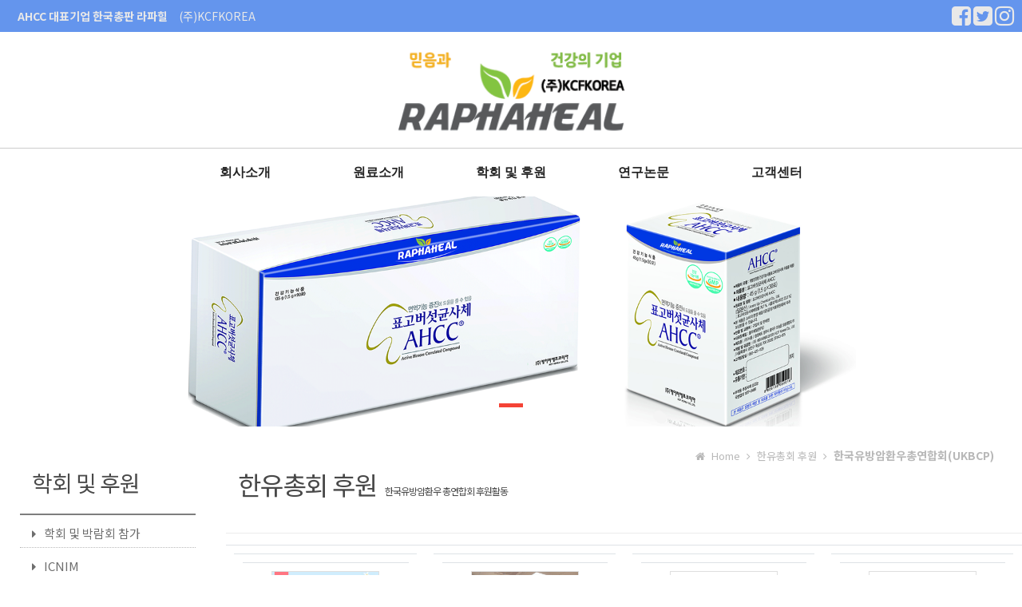

--- FILE ---
content_type: text/html
request_url: http://raphaheal.com/bizdemo58991/study/03.php?top=7&sub=2
body_size: 7624
content:
<!doctype html>
<html>
<head>
<meta charset="euc-kr" />
<meta http-equiv="X-UA-Compatible" content="IE=edge" />
<meta name="viewport" content="width=device-width, initial-scale=1.0" />

<link rel="shortcut icon" href="/bizdemo58991/img/homepee/images/favicon.ico" />
<link rel="apple-touch-icon-precomposed" href="http://img.echosting.cafe24.com/mobileWeb/ico_iphone.png" />
<title>라파힐AHCC 한국총판 - (주)KCFKOREA</title>
<meta name="author" content="02-3425-1139 http://www.raphaheal.com">
<meta name="keywords" content="AHCC, AHCC한국총판, 라파힐AHCC, AHCC홍삼, AHCC원료">
<meta name="description" content="AHCC 한국총판">
<meta name="robots" content="index,follow">
<link rel="canonical" href="http://www.homepee.com/default/index.php">
<meta property="og:url"                content=http://www.raphaheal.com />
<meta property="og:type"               content="Health" />
<meta property="og:title"              content="AHCC 한국총판" />
<meta property="og:description"        content="라파힐AHCC, AHCC한국총판, KCFKOREA" />
<meta property="og:image"              content="http://www.homepee.com/default/img/homepee/images/main_metapo01.jpg" />
<script src="http://cdnjs.cloudflare.com/ajax/libs/modernizr/2.6.2/modernizr.min.js"></script>
<!-- Animate.css -->
<link href="https://cdnjs.cloudflare.com/ajax/libs/animate.css/3.2.0/animate.min.css" rel="stylesheet" type="text/css">
<!-- Awesome.css -->
<link rel="stylesheet" href="https://use.fontawesome.com/releases/v5.1.0/css/all.css" integrity="sha384-lKuwvrZot6UHsBSfcMvOkWwlCMgc0TaWr+30HWe3a4ltaBwTZhyTEggF5tJv8tbt" crossorigin="anonymous">
<link rel="stylesheet" href="/bizdemo58991/img/homepee/plugins/fa470/css/font-awesome.min.css">
<!-- Latest compiled and minified CSS -->
 <link rel="stylesheet" href="/bizdemo58991/img/homepee/plugins/bootstrap4/bootstrap.min.css">
<!-- homepee.com cssFile -->
<link rel="stylesheet" type="text/css" href="/bizdemo58991/img/homepee/css/basic.css">
<link rel="stylesheet" type="text/css" href="/bizdemo58991/img/homepee/css/design.css">
<link rel="stylesheet" type="text/css" href="/bizdemo58991/img/homepee/css/widget.css">
<link rel="stylesheet" type="text/css" href="/bizdemo58991/img/homepee/css/piece_widget.css">
<link rel="stylesheet" type="text/css" href="/bizdemo58991/img/homepee/css/page_design.css">
<link rel="stylesheet" type="text/css" href="/bizdemo58991/img/homepee/css/plugin/side_quicknav/side_quicknav01.css">
<link rel="stylesheet" type="text/css" href="/bizdemo58991/img/homepee/plugins/slick/slick.css">
<link rel="stylesheet" type="text/css" href="/bizdemo58991/img/homepee/plugins/slick/slick-theme.css">
<!-- homepee.com pageCssfile -->
<link rel="stylesheet" type="text/css" href="/bizdemo58991/img/homepee/css/header_common.css">
<link rel="stylesheet" type="text/css" href="/bizdemo58991/img/homepee/css/slide_common.css">
<link rel="stylesheet" type="text/css" href="/bizdemo58991/img/homepee/css/contents_common.css">
<link rel="stylesheet" type="text/css" href="/bizdemo58991/img/homepee/css/board_common.css">
<link rel="stylesheet" type="text/css" href="/bizdemo58991/img/homepee/css/footer_common.css">
<!-- homepee.com widgetCssfile -->
<!-- Bootstrap 4 for IE8 and IE9 -->
<!--[if IE]>
      <link href="https://cdn.jsdelivr.net/gh/coliff/bootstrap-ie8/css/bootstrap-ie9.min.css" rel="stylesheet">
      <link rel="stylesheet" type="text/css" href="/bizdemo58991/img/homepee/css/ie.css">
      <script src="https://cdn.jsdelivr.net/g/html5shiv@3.7.3"></script>
    <![endif]-->
<!--[if lt IE 9]>
   <link href="https://cdn.jsdelivr.net/gh/coliff/bootstrap-ie8/css/bootstrap-ie8.min.css" rel="stylesheet">
    <![endif]-->
<!-- jQuery (necessary for Bootstrap's JavaScript plugins) -->
<script  src="https://code.jquery.com/jquery-1.12.4.min.js"  integrity="sha256-ZosEbRLbNQzLpnKIkEdrPv7lOy9C27hHQ+Xp8a4MxAQ="  crossorigin="anonymous"></script>
<!-- Latest compiled and minified JavaScript -->
<script src="/bizdemo58991/img/homepee/plugins/bootstrap4/popper.min.js"></script>
<script src="/bizdemo58991/img/homepee/plugins/bootstrap4/bootstrap.min.js"></script>
<script src="/bizdemo58991/img/homepee/js/plugin/jquery.touchSwip.js"></script>
<script type="text/javascript" src="https://cdnjs.cloudflare.com/ajax/libs/wow/1.0.2/wow.min.js"></script>
<script src="https://cdnjs.cloudflare.com/ajax/libs/jquery-cookie/1.4.1/jquery.cookie.min.js"></script>
<script src="/bizdemo58991/img/homepee/js/plugin/jquery.easings.min.js"></script>
<script src="/bizdemo58991/img/homepee/plugins/slick/slick.min.js"></script>
<script type="text/javascript" src="/bizdemo58991/img/homepee/plugins/matchHeight/jquery.matchHeight.js"></script>
<!-- homepee.com pageJsfile -->
<script src="/bizdemo58991/img/homepee/js/loading/loading-black-v01.js"></script>
<script src="/bizdemo58991/img/homepee/js/myjs.js"></script>
</head>
<body id="home">
<div class="loading_wrapper ie-hidden">
    <div class="loading_bg">
        <div class="loading"></div>
        <div id="loading-text">homepee.com</div>
    </div>
</div>

<!-- ---------------------------------------------------------------------------------------------------------- -->
<!-- ---------------------------------------------------------------------------------------------------------- -->
<div class="wrapper_bg">
<div class="wrapper">
<!-- ---------------------------------------------------------------------------------------------------------- -->
<!-- ---------------------------------------------------------------------------------------------------------- -->
<!-- 헤더 -->
<header id="header">
<div class="top_header_bg">
<div id="top_header" class="clearfix">
<div id="g_nav">
<ul class="clearfix">
<li class="hidden-xs"><a href="/bizdemo58991/index.php"><b>AHCC 대표기업 한국총판 라파힐</b></a></li>
<li><a href="/bizdemo58991/member/login.php?top=6&sub=0">(주)KCFKOREA</a></li>
<li><a href="/bizdemo58991/member/join.php?top=6&sub=1"></a></li>


<meta name="viewport" content="width=device-width, initial-scale=1.0, maximum-scale=1.0, minimum-scale=1.0, user-scalable=no, target-densitydpi=medium-dpi" />



</ul>
<div class="clear"></div>
</div>
<!--link_nav -->
<div id="link_nav">
<ul class="clearfix">
<li> <a href="#none"><i class="fa fa-facebook-square fa-2x"></i></a></li>
<li><a href="#none"><i class="fa fa-twitter-square fa-2x"></i></a></li>
<li><a href="#none"><i class="fa fa-instagram fa-2x"></i></a></li>

</ul>
<div class="clear"></div>
</div>
</div>
</div>
<!-- end-top_header -->

<!-- ---------------------------------------------------------------------------------------------------------- -->
<div id="navwrap_bg" class="clearfix">
<div id="navwrap">
<div id="logo">
<h1><a href="/bizdemo58991/index.php"><img src="/bizdemo58991/img/homepee/images/logo.png" alt="logo" border="0"/></a></h1>
</div>
<div id="mobnav_btn" class="menu-icon-container">
<div class="menu-icon"></div>
</div>

</div>
<!--2단 메뉴-->
<nav id="nav" class="clearfix">
<ul class="menu">
<li><a href="/bizdemo58991/company/01.php?top=1&sub=0">회사소개 </a>
<ul>
<li><a href="/bizdemo58991/company/01.php?top=1&sub=0">대표이사 인사말</a></li>
<li><a href="/bizdemo58991/company/02.php?top=1&sub=1">회사연혁</a></li>
<li><a href="/bizdemo58991/company/03.php?top=1&sub=2">특허 및 상표권</a></li>
<li><a href="/bizdemo58991/company/04.php?top=1&sub=3">오시는 길</a></li>

</ul>
</li>
<li><a href="/bizdemo58991/business/01.php?top=2&sub=0">원료소개 </a>
<ul>
<li><a href="/bizdemo58991/business/01.php?top=2&sub=0">AHCC</a></li>
<li><a href="/bizdemo58991/business/02.php?top=2&sub=1">Oligonol</a></li>
<li><a href="/bizdemo58991/business/03.php?top=2&sub=2">자소</a></li>
<li><a href="/bizdemo58991/business/05.php?top=2&sub=3">GCP</a></li>
<li><a href="/bizdemo58991/business/04.php?top=2&sub=4">ETAS</a></li>


</ul>
</li>
<li><a href="/bizdemo58991/study/01.php?top=7&sub=0">학회 및 후원 </a>
<ul>
<li><a href="/bizdemo58991/study/01.php?top=7&sub=0">학회 및 박람회 참가</a></li>
<li><a href="/bizdemo58991/study/02.php?top=7&sub=1">ICNIM</a></li>
<li><a href="/bizdemo58991/study/03.php?top=7&sub=2">한유총회 후원</a></li>

</ul>
</li>
<li><a href="/bizdemo58991/research/01.php?top=4&sub=0">연구논문</a>
<ul>
<li><a href="/bizdemo58991/research/01.php?top=4&sub=0">AHCC 논문·학회 목록</a></li>
<li><a href="/bizdemo58991/research/02.php?top=4&sub=1">Oligonol 논문·학회 목록</a></li>
<li><a href="/bizdemo58991/research/03.php?top=4&sub=2">GCP 논문·학회 목록</a></li>
<li><a href="/bizdemo58991/research/04.php?top=4&sub=3">자소 논문·학회 목록</a></li>
</ul>
</li>
<li><a href="/bizdemo58991/customer/01.php?top=5&sub=0">고객센터 </a>
<ul>
<li><a href="/bizdemo58991/customer/01.php?top=5&sub=0">공지사항</a></li>
<li><a href="/bizdemo58991/customer/02.php?top=5&sub=1">질문과답변</a></li>
<li><a href="/bizdemo58991/customer/05.php?top=4&sub=2">온라인문의</a></li>
<li><a href="/bizdemo58991/customer/03.php?top=4&sub=3">샘플요청</a></li>
</ul>
</li>
</ul>
</nav>
<!-- // 2단 메뉴-->
<!--메가메뉴배경-->
<div class="nav_bgmask">

</div>
<!--메가메뉴배경-->
</div>
<script>
// 2단 메가메뉴 컨트롤
$(document).ready(function(){
$("#nav .menu > li, .nav_bgmask").mouseenter(function(){
$(".nav_bgmask").css("height", "180");
$("#nav .menu li ul").css("height", "180");
}).mouseleave(function(){
$(".nav_bgmask").css("height", "0");
$("#nav .menu li ul").css("height", "0");
});
});
</script>
</header>
<!-- //헤더 -->
<!-- ---------------------------------------------------------------------------------------------------------- -->
</ul>
</div>
<!-- ---------------------------------------------------------------------------------------------------------- -->
    <div id="sub_metapo_wrap">
      <div class="sub_metapo bg-color-darker">
        <div id="sub_carousel" class="carousel slide" data-ride="carousel"> 
          <!-- Indicators -->
          <ol class="carousel-indicators">
            <li data-target="#sub_carousel" data-slide-to="0" class="active"></li>
            <li data-target="#sub_carousel" data-slide-to="1"></li>
            <li data-target="#sub_carousel" data-slide-to="2"></li>
          </ol>
          
          <!-- Wrapper for slides -->
          <div class="carousel-inner">
            <div class="carousel-item metapo_num01 active">
              <div class="carousel-caption">
                <div data-animation="animated fadeInDown">
                  <div class="mtext01"> </div>
                </div>
                <div data-animation="animated fadeInUp">
                  <div class="mtext02"> </div>
                </div>
              </div>
              <!-- end-caption --> 
            </div>
            <div class="carousel-item metapo_num02">
              <div class="carousel-caption">
                <div data-animation="animated fadeInDown">
                  <div class="mtext01"> </div>
                </div>
                <div data-animation="animated fadeInUp">
                  <div class="mtext02"> </div>
                </div>
              </div>
              <!-- end-caption --> 
            </div>
            <div class="carousel-item metapo_num03">
              <div class="carousel-caption">
                <div data-animation="animated fadeInDown">
                  <div class="mtext01"> </div>
                </div>
                <div data-animation="animated fadeInUp">
                  <div class="mtext02"> </div>
                </div>
              </div>
              <!-- end-caption --> 
            </div>
          </div>
          
          <!-- Controls --> 
          <a class="carousel-control-prev" href="#sub_carousel" data-slide="prev">
          <div class="carousel-arrow-left"><i class="fa fa-chevron-left" aria-hidden="true"></i></div>
          </a> <a class="carousel-control-next" href="#sub_carousel" data-slide="next">
          <div class="carousel-arrow-right"><i class="fa fa-chevron-right" aria-hidden="true"></i></div>
          </a> </div>
      </div>
    </div>
    <script src="/bizdemo58991/img/homepee/js/metapo/slide_timeSet.js"></script> 
    <!-- ---------------------------------------------------------------------------------------------------------- -->

<div id="sub_wrap" class="webfont">
  <div id="aside">
   <div class="left_title">
<p class="big_title">학회 및 후원</p>
<p class="small_title">학회 및 후원</p>
<p class="bl_lt">▼</p>
</div>
<div class="left_nav">
<ul class="left_menu">
<li><a href="/bizdemo58991/study/01.php?top=7&sub=0"><i class="fa fa-caret-right"></i>학회 및 박람회 참가</a></li>
<li><a href="/bizdemo58991/study/02.php?top=7&sub=1"><i class="fa fa-caret-right"></i>ICNIM</a></li>
<li><a href="/bizdemo58991/study/03.php?top=7&sub=2"><i class="fa fa-caret-right"></i>한유총회 후원</a></li>
</ul>
</div>
   <div id="sub_banner" class="text-center py-55 d-none d-lg-block">
            <ul class="sub_tel">
                <li><i class="fa fa-phone-square fa-3x"></i> </li>
                <li>CUSTOMER</li>
                <li><strong>02-3425-1139</strong></li>
                <li>am 08:00 ~ pm 06:00</li>
            </ul>
            <a href="/bizdemo58991/online/01.php?top=4&sub=0"><div class="btn btn-white btn-block my-3">온라인문의</div></a>
        </div> 
    
  </div aside-end>
  
  
  <div id="section">

<div id="contentsArea">

<div class="page_count_bg">

<div id="page_count" class="clearfix">
<ul>
<li><i class="fa fa-home"></i> Home</li>
<li> <i class="fa fa-angle-right"></i> 한유총회 후원 </li>
<li> <i class="fa fa-angle-right"></i> <strong>한국유방암환우총연합회(UKBCP)</strong></li>
</ul>
</div>

</div>

<p class='sub_title'>한유총회 후원<span class="sub_title2">한국유방암환우 총연합회 후원활동</span></p>

</div end>
<div id="bbs_contents">
<link rel="stylesheet" type="text/css" href="/bizdemo58991/img/homepee/css/board/list/res_list.css">
<link rel="stylesheet" type="text/css" href="/bizdemo58991/img/homepee/css/board/list/list_white_v01.css">
<!-- 게시판 시작 -->
<link rel="StyleSheet" href="/bizdemo58991/inc/board/board_13.css" type="text/css">
<script language="javascript" src="/cjs/board.js?com_board_id=13&template=bizdemo58991"></script>

<table border="0" cellspacing="0" cellpadding="0" width="100%" bgcolor="#FFFFFF" background="">
	<tr>
		<td>
			<!-- 카테고리 -->
			
			<!-- //카테고리 -->

			<table border="0" cellspacing="0" cellpadding="0" width="100%">
				<tr><td bgcolor='#E5E5E5' height='3'></td></tr>
			</table>
			<table border="1" cellpadding="0" cellspacing="0" style="border-collapse:collapse" width="100%" bordercolor="#E5E5E5" class="board">
			<!-- 내용 -->
				
	
		<!-- 갤러리형 -->


			<tr valign='top'>
				<td valign='bottom' align='center' width='25%' >
					<table border='0' cellpadding='0' cellspacing='0' width='100%'>
						<tr>

						
						
							<td valign="top" align="center" class='bbsnewf5' style='word-break:break-all;'><!-- overflow:auto; -->
							<table width="100%" border="0" cellspacing="0" cellpadding="0">
																<tr>
									<td valign="bottom" align="center">
																					<a href='/bizdemo58991/study/03.php?com_board_basic=read_form&com_board_idx=19&top=7&sub=2&&com_board_search_code=&com_board_search_value1=&com_board_search_value2=&com_board_page=&&com_board_id=13&&com_board_id=13'><img alt='' src='/bizdemo58991/component/board/board_13/u_image/19/2141364498_ED959CEC9CA0ECB49DED9A8C20EAB3B5ECA780.png' width='135' height='90' border='0'></a>
																			</td>
								</tr>
																<tr>
									<td class="gallery_subject" style="text-align:center">
																			<a href='/bizdemo58991/study/03.php?com_board_basic=read_form&com_board_idx=19&top=7&sub=2&&com_board_search_code=&com_board_search_value1=&com_board_search_value2=&com_board_page=&&com_board_id=13&&com_board_id=13'><span class='gallery_title'>[2023] 제7회 한국유방암환..</span>    </a><br>
																																													</td>
								</tr>
								<tr>
									<td class="gallery_etc" style="text-align:center;">
									 																														[<font style='color:#000000;font-size:12px;'>조회수 : 2263</font>, <font style='color:#000000;font-size:12px;'>출처 : KCFKORE</font>, <font style='color:#000000;font-size:12px;'>작성자 : ahcc1987</font>, <font style='color:#000000;font-size:12px;'>작성일자 : 2023-11-07</font>]
																												</td>
								</tr>
															</table>
							</td>

						
						</tr>
					</table>
				</td>

			
			
	
		<!-- 갤러리형 -->


			
				<td valign='bottom' align='center' width='25%' >
					<table border='0' cellpadding='0' cellspacing='0' width='100%'>
						<tr>

						
						
							<td valign="top" align="center" class='bbsnewf5' style='word-break:break-all;'><!-- overflow:auto; -->
							<table width="100%" border="0" cellspacing="0" cellpadding="0">
																<tr>
									<td valign="bottom" align="center">
																					<a href='/bizdemo58991/study/03.php?com_board_basic=read_form&com_board_idx=18&top=7&sub=2&&com_board_search_code=&com_board_search_value1=&com_board_search_value2=&com_board_page=&&com_board_id=13&&com_board_id=13'><img alt='' src='/bizdemo58991/component/board/board_13/u_image/18/1810936396_4.jpg' width='135' height='90' border='0'></a>
																			</td>
								</tr>
																<tr>
									<td class="gallery_subject" style="text-align:center">
																			<a href='/bizdemo58991/study/03.php?com_board_basic=read_form&com_board_idx=18&top=7&sub=2&&com_board_search_code=&com_board_search_value1=&com_board_search_value2=&com_board_page=&&com_board_id=13&&com_board_id=13'><span class='gallery_title'>[2022](주)케이씨에프코리..</span>    </a><br>
																																													</td>
								</tr>
								<tr>
									<td class="gallery_etc" style="text-align:center;">
									 																														[<font style='color:#000000;font-size:12px;'>조회수 : 3973</font>, <font style='color:#000000;font-size:12px;'>출처 : (주)케이씨에프코리아</font>, <font style='color:#000000;font-size:12px;'>작성자 : ahcc1987</font>, <font style='color:#000000;font-size:12px;'>작성일자 : 2022-01-04</font>]
																												</td>
								</tr>
															</table>
							</td>

						
						</tr>
					</table>
				</td>

			
			
	
		<!-- 갤러리형 -->


			
				<td valign='bottom' align='center' width='25%' >
					<table border='0' cellpadding='0' cellspacing='0' width='100%'>
						<tr>

						
						
							<td valign="top" align="center" class='bbsnewf5' style='word-break:break-all;'><!-- overflow:auto; -->
							<table width="100%" border="0" cellspacing="0" cellpadding="0">
																<tr>
									<td valign="bottom" align="center">
																					<a href='/bizdemo58991/study/03.php?com_board_basic=read_form&com_board_idx=17&top=7&sub=2&&com_board_search_code=&com_board_search_value1=&com_board_search_value2=&com_board_page=&&com_board_id=13&&com_board_id=13'><img alt='' src='/bizdemo58991/component/board/board_13/u_image/17/202023500_E.jpg' width='135' height='90' border='0'></a>
																			</td>
								</tr>
																<tr>
									<td class="gallery_subject" style="text-align:center">
																			<a href='/bizdemo58991/study/03.php?com_board_basic=read_form&com_board_idx=17&top=7&sub=2&&com_board_search_code=&com_board_search_value1=&com_board_search_value2=&com_board_page=&&com_board_id=13&&com_board_id=13'><span class='gallery_title'>[2021]이대서울병원 연말행..</span>    </a><br>
																																													</td>
								</tr>
								<tr>
									<td class="gallery_etc" style="text-align:center;">
									 																														[<font style='color:#000000;font-size:12px;'>조회수 : 3994</font>, <font style='color:#000000;font-size:12px;'>출처 : (주)케이씨에프코리아</font>, <font style='color:#000000;font-size:12px;'>작성자 : ahcc1987</font>, <font style='color:#000000;font-size:12px;'>작성일자 : 2021-12-28</font>]
																												</td>
								</tr>
															</table>
							</td>

						
						</tr>
					</table>
				</td>

			
			
	
		<!-- 갤러리형 -->


			
				<td valign='bottom' align='center' width='25%' >
					<table border='0' cellpadding='0' cellspacing='0' width='100%'>
						<tr>

						
						
							<td valign="top" align="center" class='bbsnewf5' style='word-break:break-all;'><!-- overflow:auto; -->
							<table width="100%" border="0" cellspacing="0" cellpadding="0">
																<tr>
									<td valign="bottom" align="center">
																					<a href='/bizdemo58991/study/03.php?com_board_basic=read_form&com_board_idx=16&top=7&sub=2&&com_board_search_code=&com_board_search_value1=&com_board_search_value2=&com_board_page=&&com_board_id=13&&com_board_id=13'><img alt='' src='/bizdemo58991/component/board/board_13/u_image/16/320454576_21.jpg' width='135' height='90' border='0'></a>
																			</td>
								</tr>
																<tr>
									<td class="gallery_subject" style="text-align:center">
																			<a href='/bizdemo58991/study/03.php?com_board_basic=read_form&com_board_idx=16&top=7&sub=2&&com_board_search_code=&com_board_search_value1=&com_board_search_value2=&com_board_page=&&com_board_id=13&&com_board_id=13'><span class='gallery_title'>[2021] 한국유방암환우총연..</span>    </a><br>
																																													</td>
								</tr>
								<tr>
									<td class="gallery_etc" style="text-align:center;">
									 																														[<font style='color:#000000;font-size:12px;'>조회수 : 4077</font>, <font style='color:#000000;font-size:12px;'>출처 : (주)케이씨에프코리아</font>, <font style='color:#000000;font-size:12px;'>작성자 : ahcc1987</font>, <font style='color:#000000;font-size:12px;'>작성일자 : 2021-12-28</font>]
																												</td>
								</tr>
															</table>
							</td>

						
						</tr>
					</table>
				</td>

			</tr>
			
	
		<!-- 갤러리형 -->


			<tr valign='top'>
				<td valign='bottom' align='center' width='25%' >
					<table border='0' cellpadding='0' cellspacing='0' width='100%'>
						<tr>

						
						
							<td valign="top" align="center" class='bbsnewf5' style='word-break:break-all;'><!-- overflow:auto; -->
							<table width="100%" border="0" cellspacing="0" cellpadding="0">
																<tr>
									<td valign="bottom" align="center">
																					<a href='/bizdemo58991/study/03.php?com_board_basic=read_form&com_board_idx=15&top=7&sub=2&&com_board_search_code=&com_board_search_value1=&com_board_search_value2=&com_board_page=&&com_board_id=13&&com_board_id=13'><img alt='' src='/bizdemo58991/component/board/board_13/u_image/15/1700267568_ED9599EC9594ECB998EBA38CEC9D98EB82A020ECB2ABEC9EA5.jpg' width='135' height='90' border='0'></a>
																			</td>
								</tr>
																<tr>
									<td class="gallery_subject" style="text-align:center">
																			<a href='/bizdemo58991/study/03.php?com_board_basic=read_form&com_board_idx=15&top=7&sub=2&&com_board_search_code=&com_board_search_value1=&com_board_search_value2=&com_board_page=&&com_board_id=13&&com_board_id=13'><span class='gallery_title'>[제3회 항암치료의 날: 암,..</span>    </a><br>
																																													</td>
								</tr>
								<tr>
									<td class="gallery_etc" style="text-align:center;">
									 																														[<font style='color:#000000;font-size:12px;'>조회수 : 6088</font>, <font style='color:#000000;font-size:12px;'>출처 : KCFKOREA</font>, <font style='color:#000000;font-size:12px;'>작성자 : KCFKOREA</font>, <font style='color:#000000;font-size:12px;'>작성일자 : 2019-12-05</font>]
																												</td>
								</tr>
															</table>
							</td>

						
						</tr>
					</table>
				</td>

			
			
	
		<!-- 갤러리형 -->


			
				<td valign='bottom' align='center' width='25%' >
					<table border='0' cellpadding='0' cellspacing='0' width='100%'>
						<tr>

						
						
							<td valign="top" align="center" class='bbsnewf5' style='word-break:break-all;'><!-- overflow:auto; -->
							<table width="100%" border="0" cellspacing="0" cellpadding="0">
																<tr>
									<td valign="bottom" align="center">
																					<a href='/bizdemo58991/study/03.php?com_board_basic=read_form&com_board_idx=14&top=7&sub=2&&com_board_search_code=&com_board_search_value1=&com_board_search_value2=&com_board_page=&&com_board_id=13&&com_board_id=13'><img alt='' src='/bizdemo58991/component/board/board_13/u_image/14/1267249489_EAB980EC9EA5ED9689EC82AC20ECB2ABEC9EA5.jpg' width='135' height='90' border='0'></a>
																			</td>
								</tr>
																<tr>
									<td class="gallery_subject" style="text-align:center">
																			<a href='/bizdemo58991/study/03.php?com_board_basic=read_form&com_board_idx=14&top=7&sub=2&&com_board_search_code=&com_board_search_value1=&com_board_search_value2=&com_board_page=&&com_board_id=13&&com_board_id=13'><span class='gallery_title'>[제3회 한유총회 전이성 환..</span>    </a><br>
																																													</td>
								</tr>
								<tr>
									<td class="gallery_etc" style="text-align:center;">
									 																														[<font style='color:#000000;font-size:12px;'>조회수 : 5854</font>, <font style='color:#000000;font-size:12px;'>출처 : KCFKOREA</font>, <font style='color:#000000;font-size:12px;'>작성자 : KCFKOREA</font>, <font style='color:#000000;font-size:12px;'>작성일자 : 2019-12-04</font>]
																												</td>
								</tr>
															</table>
							</td>

						
						</tr>
					</table>
				</td>

			
			
	
		<!-- 갤러리형 -->


			
				<td valign='bottom' align='center' width='25%' >
					<table border='0' cellpadding='0' cellspacing='0' width='100%'>
						<tr>

						
						
							<td valign="top" align="center" class='bbsnewf5' style='word-break:break-all;'><!-- overflow:auto; -->
							<table width="100%" border="0" cellspacing="0" cellpadding="0">
																<tr>
									<td valign="bottom" align="center">
																					<a href='/bizdemo58991/study/03.php?com_board_basic=read_form&com_board_idx=13&top=7&sub=2&&com_board_search_code=&com_board_search_value1=&com_board_search_value2=&com_board_page=&&com_board_id=13&&com_board_id=13'><img alt='' src='/bizdemo58991/component/board/board_13/u_image/13/1390022666_EAB1B4EAB095EAB095ECA28C20ECB2ABEC9EA5.jpg' width='135' height='90' border='0'></a>
																			</td>
								</tr>
																<tr>
									<td class="gallery_subject" style="text-align:center">
																			<a href='/bizdemo58991/study/03.php?com_board_basic=read_form&com_board_idx=13&top=7&sub=2&&com_board_search_code=&com_board_search_value1=&com_board_search_value2=&com_board_page=&&com_board_id=13&&com_board_id=13'><span class='gallery_title'>[건강강좌-삼중음성 유방암..</span>    </a><br>
																																													</td>
								</tr>
								<tr>
									<td class="gallery_etc" style="text-align:center;">
									 																														[<font style='color:#000000;font-size:12px;'>조회수 : 5858</font>, <font style='color:#000000;font-size:12px;'>출처 : KCFKOREA</font>, <font style='color:#000000;font-size:12px;'>작성자 : KCFKOREA</font>, <font style='color:#000000;font-size:12px;'>작성일자 : 2019-12-04</font>]
																												</td>
								</tr>
															</table>
							</td>

						
						</tr>
					</table>
				</td>

			
			
	
		<!-- 갤러리형 -->


			
				<td valign='bottom' align='center' width='25%' >
					<table border='0' cellpadding='0' cellspacing='0' width='100%'>
						<tr>

						
						
							<td valign="top" align="center" class='bbsnewf5' style='word-break:break-all;'><!-- overflow:auto; -->
							<table width="100%" border="0" cellspacing="0" cellpadding="0">
																<tr>
									<td valign="bottom" align="center">
																					<a href='/bizdemo58991/study/03.php?com_board_basic=read_form&com_board_idx=12&top=7&sub=2&&com_board_search_code=&com_board_search_value1=&com_board_search_value2=&com_board_page=&&com_board_id=13&&com_board_id=13'><img alt='' src='/bizdemo58991/component/board/board_13/u_image/12/395360384_EBB0B1EBA788EC97AD20EAB09CEC868CEC8B9D20ECB2ABEC9EA5.jpg' width='135' height='90' border='0'></a>
																			</td>
								</tr>
																<tr>
									<td class="gallery_subject" style="text-align:center">
																			<a href='/bizdemo58991/study/03.php?com_board_basic=read_form&com_board_idx=12&top=7&sub=2&&com_board_search_code=&com_board_search_value1=&com_board_search_value2=&com_board_page=&&com_board_id=13&&com_board_id=13'><span class='gallery_title'>[국립암센터, 고양시, 코레..</span>    </a><br>
																																													</td>
								</tr>
								<tr>
									<td class="gallery_etc" style="text-align:center;">
									 																														[<font style='color:#000000;font-size:12px;'>조회수 : 6120</font>, <font style='color:#000000;font-size:12px;'>출처 : KCFKOREA</font>, <font style='color:#000000;font-size:12px;'>작성자 : KCFKOREA</font>, <font style='color:#000000;font-size:12px;'>작성일자 : 2019-12-03</font>]
																												</td>
								</tr>
															</table>
							</td>

						
						</tr>
					</table>
				</td>

			</tr>
			
	
		<!-- 갤러리형 -->


			<tr valign='top'>
				<td valign='bottom' align='center' width='25%' >
					<table border='0' cellpadding='0' cellspacing='0' width='100%'>
						<tr>

						
						
							<td valign="top" align="center" class='bbsnewf5' style='word-break:break-all;'><!-- overflow:auto; -->
							<table width="100%" border="0" cellspacing="0" cellpadding="0">
																<tr>
									<td valign="bottom" align="center">
																					<a href='/bizdemo58991/study/03.php?com_board_basic=read_form&com_board_idx=11&top=7&sub=2&&com_board_search_code=&com_board_search_value1=&com_board_search_value2=&com_board_page=&&com_board_id=13&&com_board_id=13'><img alt='' src='/bizdemo58991/component/board/board_13/u_image/11/1075555837_ED9DACEBA79DEB8298EB8894EAB1B7EAB8B0EB8C80ED9A8C20ECB2ABEC9EA5.jpg' width='135' height='90' border='0'></a>
																			</td>
								</tr>
																<tr>
									<td class="gallery_subject" style="text-align:center">
																			<a href='/bizdemo58991/study/03.php?com_board_basic=read_form&com_board_idx=11&top=7&sub=2&&com_board_search_code=&com_board_search_value1=&com_board_search_value2=&com_board_page=&&com_board_id=13&&com_board_id=13'><span class='gallery_title'>[제6회 한국유방암환우 총..</span>    </a><br>
																																													</td>
								</tr>
								<tr>
									<td class="gallery_etc" style="text-align:center;">
									 																														[<font style='color:#000000;font-size:12px;'>조회수 : 5877</font>, <font style='color:#000000;font-size:12px;'>출처 : KCFKOREA</font>, <font style='color:#000000;font-size:12px;'>작성자 : KCFKOREA</font>, <font style='color:#000000;font-size:12px;'>작성일자 : 2019-12-02</font>]
																												</td>
								</tr>
															</table>
							</td>

						
						</tr>
					</table>
				</td>

			
			</table>








<table border='0' cellpadding='0' cellspacing='0' width='100%'>
			<!-- //내용 -->
			</table>

			<!-- 페이징 -->
			<table border="0" cellpadding="0" cellspacing="0" align="center" width="100%">
				<tr>
					<td width='62'></td>
					<td height="34" align="center" class="paging">
						
					</td>
					<td width='62' align='right'>
					<!-- 글쓰기 -->
						
					<!-- //글쓰기 -->
					</td>
				</tr>
				<tr><td colspan='3' height='1' bgcolor="#E5E5E5"></td></tr>
			</table>
			<!-- //페이징 -->

			<!-- 검색 -->
			<div id="ext_search" style="text-align:left">
<div id="ext_search" style="text-align:left">
	<table id="search_table" border="0" cellspacing="0" cellpadding="2">
	<form name='com_board_search' method='post' action='/bizdemo58991/study/03.php?com_board_category_code=&top=7&sub=2&&' onsubmit="return FormCheck.init('com_board_search')">
	  <tr>
		<td class="est_cate_cell">
			<select title="select" name='com_board_search_code' class="cateform" align='absmiddle' onchange='sel_search();'>
				<option value='subject' >제목</option><option value='description' >내용</option><option value='writer' >작성자</option>
			</select>
		</td>
		<td class="est_keyword_cell">
			<div id='search_display1' style='display:block;'>
				<input title="input" alt="" type='text' class="keywordform" align='absmiddle' name='com_board_search_value' chk="y" msg="검색어" kind="" />
			</div>
			<div id='search_display2' style='display:none;'>
				<input title="input" alt="" type='text' class="dateform" align='absmiddle' name='com_board_search_value1' value='2026-01-21' />&nbsp;~&nbsp;
				<input title="input" alt="" type='text' class="dateform" align='absmiddle' name='com_board_search_value2' value='2026-01-21' />
			</div>
		</td>
		<td class="est_btn_cell">
			<input title="input" alt="" type='image' src='/bizdemo58991/img/component/board/board_13/search.gif' border='0' align='absmiddle'>
		</td>
	  </tr>
	</form>
	</table>
</div>
<!-- 검색 자바스크립트 구문 시작 -->

<!-- 검색 자바스크립트 구문 끝 -->
			<!-- //검색 -->
		</td>
	</tr>
</table>
<!-- 게시판 끝 -->
</div>
<script src="/bizdemo58991/img/homepee/js/board/list/b_b.js"></script>
</div section-end>
  <div class="clear"></div>
</div sub_wrap-end>


<script> 
//------------------------------- 메뉴 위치 현황 -----------------------------------------> 
$(document).ready(function() {
   $("#nav .menu > li:nth-child(7) > a").addClass('nav_on');
   $(".left_menu li:eq(2) > a").addClass('nav_on');
});

</script>
    <!-- ---------------------------------------------------------------------------------------------------------- -->
        <section name="white_logo_footer" class="bt-solid bt-1 bc-black-2">
            <footer  class="s7 lh-1_3  py-4 py-md-5">
                <div class="wd container-fluid">
                    <div class="row">
                        <div class="col-lg-3 mb-4 align-self-center d-none d-md-block"> <img class="img-fluid" src="/bizdemo58991/img/homepee/images/logo.png" alt=""> </div>
                        <div class="col-lg-9">
                            <div class="row">
                                <div class="mb-4 px-15">
                                    <h5 class="d-block d-md-none">POLICY</h5>
                                    <ul class="ul-fl d-flex flex-md-row flex-column">
                                        
                                        <!-- 로그인 메뉴 --> 
                                        <!--
                                     
                                    --> 
                                        <!-- // 로그인 메뉴 -->
                                        
                                        <li class="pr-1"><a class="" href="/bizdemo58991/policy/01.php?top=9&sub=0">이용약관</a><span class="d-none d-md-inline color-grey"> | </span></li>
                                        <li class="pr-1"><a class="" href="/bizdemo58991/policy/02.php?top=9&sub=1">개인정보처리방침</a><span class="d-none d-md-inline color-grey"> | </span></li>
                                        <li class="pr-1"><a class="" href="/bizdemo58991/policy/03.php?top=9&sub=2">이메일무단수집거부</a><span class="d-none d-md-inline color-grey"> | </span></li>
                                        <li class="pr-1"><a class="" href="/bizdemo58991/online/01.php?top=4&sub=0">온라인문의</a><span class="d-none d-md-inline color-grey"> | </span></li>
                                        <li class="pr-1"><a class="" href="http://builder.cafe24.com/admin/" target="_blank">Admin</a></li>
                                    </ul>
                                </div>
                            </div>
                            <div class="row">
                                <div class="col-lg-4 mb-2">
                                    <h5>INFORMATION</h5>
                                    <ul>
                                        <li>회사명 : 케이씨에프코리아  </li>
                                        <li>대표자명 : 김건종 </li>
                                        <li>주소 : 서울시 광진구 뚝섬로 700, 202호 </li>
                                        <li class="view_pc">대표전화 : 02-3425-1139</li>
                                        <li class="view_mobile"><a href="tel:0234251139"><span class="text-white">대표전화 : 02-3425-1139</span></a></li>
                                    </ul>
                                </div>
                                <div class="col-lg-4 mb-2">
                                    <h5>LICENCE</h5>
                                    <ul>
                                        <li>사업자등록번호 : 220-81-86504 </li>
                                    </ul>
                                </div>
                                <div class="col-lg-4 mb-2">
                                    <h5>WEB MASTER</h5>
                                    <ul>
                                        <li>e-mail : customer@kcfkorea.com </li>
                                        <li>개인정보보호정책 책임자 : 김명희 </li>
                                    </ul>
                                </div>
                                <div class="col-lg-4 mb-2 d-none">
                                    <h5>SITEMAP</h5>
                                    <ul id="white_footer_sns_txt" class="">
                                        <!-- 푸터용 바로가기 - 자동입니다. 편집하지 마세요 -->
                                    </ul>
                                    <script>
                               $("#nav > ul > li").clone().appendTo('#white_footer_sns_txt');
                               $('#white_footer_sns_txt li ul').remove();
                           </script> 
                                </div>
                            </div>
                            <div class="row">
                                <div class="col-lg-9 py-1 py-md-3">
                                    <div  class="color-orange fw-3 s6">모든 컨텐츠의 무단전제 및 링크를 금지합니다.</div>
                                    <div class="mb-2">Copyright(c) 1989 by KCFKOREA All Rights Reserved. Designed by <a class="text-secondary" href="http://www.raphaheal.com/" target="_blank">www.raphaheal.com</a> </div>
                                </div>
                                <ul id="white_link_nav_bottom3" name="sns3" class="col-lg-3 ul-fl my-2 d-flex justify-content-md-end align-self-end fs-14">
                                    <!-- sns 자동설치 - 편집하지 마세요  -->
                                </ul>
                                <script> 
                          $("#link_nav li").clone().appendTo("#white_link_nav_bottom3");
                          $('#white_link_nav_bottom3 li').addClass('mr-1');
                        </script> 
                            </div>
                        </div>
                    </div>
                </div>
            </footer>
        </section>

   <!-- ---------------------------------------------------------------------------------------------------------- -->

     
    <!-- ----------------------------- 스크롤탑 --------------------------------------- -->
    <div id="scrollTop">
      <div class="scrollBtn"><i class="fa fa-chevron-up"></i></div>
    </div>
    
    <!-- ----------------------------- 스크롤탑 종료 --------------------------------------- --> 
    
  </div>
</div>



</body>
</html>
<!-- --------------------------------------------------------------------------- //
   * 이 경고문구를 지우시면 안됩니다 *
   본 디자인의 저작권과 소스에 소유권 및 저작권에 대하여 불법 복제 및 재판매를 금지합니다 
   모든 저작권 및 소유권은 홈피디자인에 있으며 본 사이트는 1개의 사용권만 가지고 있습니다 
   1 도메인당 1 카피를 기준으로 사용할 수 있으며 이를 어길시에는 저작권법 97조 5항에 의거하여
   처벌을 받으실 수 있습니다 
   모든 소스에 홈피디자인 시크릿 코드가 삽입 되어 있습니다. 
   저희가 판매 하지 않은 사이트에서 시크릿 코드가 발견되면 즉시 법적조치가 적용됩니다.
   홈피디자인 http://homepee.com 
   Copyright(c) 홈피디자인 All Rights Reserved.
    
    * 이 경고문구를 지우시면 안됩니다 *
// ------------------------------------------------------------------------- --><script language="javascript" type="text/javascript" src="/cjs/javascript.lib.js?date=1721110582"></script>

<script language="javascript" src="/cjs/board.js"></script>

            <script type="text/javascript">
            var JsHost = (("https:" == document.location.protocol) ? "https://" : "http://");
            var sTime = new Date().getTime();
            document.write(unescape("%3Cscript id='log_script' src='" + JsHost + "blg-jsk.cafe24.com/weblog.js?uid=ahcc1987&t=" + sTime + "' type='text/javascript'%3E%3C/script%3E"));
            </script>
        

--- FILE ---
content_type: text/html
request_url: http://raphaheal.com/bizdemo58991/img/homepee/js/loading/loading-black-v01.js
body_size: 196
content:
// 프리로더 v01

$(document).ready(function() {
    // setTimeout(function(){
   //   "use strict";
    $('.loading_wrapper').fadeOut(300);
    //$('.wrapper_bg').fadeIn(100);    
  //}, 10);
});


--- FILE ---
content_type: text/html
request_url: http://raphaheal.com/bizdemo58991/img/homepee/js/myjs.js
body_size: 1094
content:

// 홈피운용 스크립트
$(document).ready(function() {
    $('.eh').matchHeight ();
});
//------------------------------- 스틱메뉴 -----------------------------------------> 
$(document).ready(function() {
	"use strict";
  var win = $(window),
    nav = $('#navwrap_bg'),
    pos = nav.offset().top,
    sticky = function(){ 
      win.scrollTop() > pos ?
        nav.addClass('sticky')
      : nav.removeClass('sticky')
    };

win.scroll(sticky);
});


// ------------------------------- 스크롤탑 --------------------------------------- --> 

$(function() {
  $.fn.scrollToTop = function() {
    $(this).hide().removeAttr("href");
    if ($(window).scrollTop() != "0") {
      $(this).stop().fadeIn(1000);
    }
    var scrollDiv = $(this);
    $(window).scroll(function() {
      if ($(window).scrollTop() == "0") {
        $(scrollDiv).fadeOut(1000);
      } else {
        $(scrollDiv).fadeIn(1000);
      }
    });
    $(this).click(function() {
      $("html, body").animate({
        scrollTop: 0
      }, "slow");
	  
    });
  };
});

$(function() {
  $("#scrollTop").scrollToTop();
});

// ------------------------------- 툴팁과 와우 초기화 --------------------------------------- --> 

$(function () {
	$('[data-toggle="tooltip"]').tooltip();
});

$(function () {
	var wow_ww = $(window).innerWidth();
	if (wow_ww > 922) {
		new WOW().init();	
	}
});
//------------------------------- 모바일버튼 ----------------------------------------->

$(document).ready(function(){
  
  $('.menu-icon-container').on('click', function(){
    $('.menu-icon').toggleClass('transformed');
  });

	$(".menu-icon-container").on('click', function(){
		$('#nav').slideToggle(200);
		}  );
});

// 

//------------------------------- 카피라이터 년도 ----------------------------------------->
$(document).ready(function(){
    var d = new Date();
    var n = d.getFullYear();
	$("#year").html(n);
});

//------------------------------- 블러 ----------------------------------------->


// 파일 이름: 공통스크립트 파일명: common 파일경로: {{$template}}/inc/common.js //

function bluring() {
try{
    if(event.srcElement.tagName=='A'||event.srcElement.tagName=='IMG') {
        document.body.focus();
    }
}catch( e ) { }
}
try{
document.onfocusin=bluring;
}catch( e ) { }

var rurl = location.href;
var purl = getUrl(rurl);

function getUrl(url_str)
{
    var real_url;
    if (url_str.indexOf('/') > 0)
    {
        real_url = url_str.split('/');
        real_url = real_url[0]+'//'+real_url[2]+'/'+real_url[3]+'/';
    }
    return real_url;
}

function goLocate(go_url)
{
  document.location = purl + go_url;
}

--- FILE ---
content_type: text/html
request_url: http://raphaheal.com/bizdemo58991/img/homepee/js/board/list/b_b.js
body_size: 1064
content:
/* 
 * 파일 : b_b.js
 * 종류 : 게시판스크립트 
 * 블럭 : .llist_design
 * 설명 : 게시판 리스트 스크립트
*/

// 게시판 종류가 2가지-2가지중 2번째 대응
$("table tbody tr td[height=3]").attr("height", "0");
$('.board .att_title font').attr('style', '');
$('table [border="1"]').attr('border', '0').removeClass('board').addClass('list_design table table_line');

// 게시판 종류가 2가지-2가지중 1번째 대응
$('.table_02').removeClass('table_02').addClass('list_design table');
$('.list_design .board_bgcolor > span').css('color', '#333').css('font-size', '14px');
$('.list_design .att_title font').attr('style', '');
$('.board_description #post_area img').css('max-width','100%').css('height','auto');

$('input#border[name="subject"]').attr('size', '30').css('width','80%'); 
$('input#border[name="writer"]').attr('size', '30').css('width','80%'); 
$('input#border[name="receiver_email"]').attr('size', '30').css('width','80%'); 

$('td input[type=image]').css('vertical-align','-8px');
$('.bbsnewf5 input').css('vertical-align','-8px');
$('.paging').attr("height","");

--- FILE ---
content_type: text/css
request_url: http://raphaheal.com/bizdemo58991/img/homepee/css/design.css
body_size: 5144
content:
@charset "euc-kr";
@import url("css_short.css");
/* ############################# 필수 세팅  ########################### */
.hidden {
    display: none !important;
}
/* ############################# 재설정  ########################### */
.col-lg-1, .col-lg-10, .col-lg-11, .col-lg-12, .col-lg-2, .col-lg-3, .col-lg-4, .col-lg-5, .col-lg-6, .col-lg-7, .col-lg-8, .col-lg-9, .col-md-1, .col-md-10, .col-md-11, .col-md-12, .col-md-2, .col-md-3, .col-md-4, .col-md-5, .col-md-6, .col-md-7, .col-md-8, .col-md-9, .col-sm-1, .col-sm-10, .col-sm-11, .col-sm-12, .col-sm-2, .col-sm-3, .col-sm-4, .col-sm-5, .col-sm-6, .col-sm-7, .col-sm-8, .col-sm-9, .col-xs-1, .col-xs-10, .col-xs-11, .col-12, .col-xs-2, .col-xs-3, .col-xs-4, .col-xs-5, .col-xs-6, .col-xs-7, .col-xs-8, .col-xs-9 {
    min-height: 0px !important;
}
/* head */
.h1, .h2, .h3, .h4, .h5, .h6, .h7, h1, h2, h3, h4, h5, h6 {
    line-height: 1.4;
}
.h7 {
    font-size: .75rem;
}
.s1, .s2, .s3, .s4, .s5, .s6, s7 {
}
.s7 {
    font-size: 12px;
    line-height: 22px;
}
.s6 {
    font-size: 14px;
    line-height: 25px;
}
.s5 {
    font-size: 16px;
    line-height: 25px;
}
.s4 {
    font-size: 18px;
    line-height: 30px;
}
.s3 {
    font-size: 20px;
    line-height: 35px;
}
.s2 {
    font-size: 24px;
    line-height: 40px;
}
.s1 {
    font-size: 28px;
    line-height: 45px;
}
.display-5 {
    font-size: 3rem;
    font-weight: 300;
    line-height: 1.1;
}

@media (max-width: 767px) {
.s6 {
    font-size: 12px;
    line-height: 18px;
}
.s5 {
    font-size: 14px;
    line-height: 20px;
}
.s4 {
    font-size: 16px;
    line-height: 28px;
}
.s3 {
    font-size: 18px;
    line-height: 30px;
}
.s2 {
    font-size: 20px;
    line-height: 32px;
}
.s1 {
    font-size: 22px;
    line-height: 34px;
}
}

/* 폰트 칼라  재세팅 */
.text-white {
    color: #FFFFFF;
}
.text-black {
    color: #3A3A3A;
}
.text-muted2 {
    color: #777;
}
.text-primary2 {
    color: #337ab7;
}
.text-info2 {
    color: #31708f;
}
.text-success2 {
    color: #3c763d;
}
.text-danger2 {
    color: #a94442;
}
.text-warning2 {
    color: #8a6d3b;
}
.text-muted3 {
    color: #696969;
}
.text-primary3 {
    color: #2C6BA1;
}
.text-info3 {
    color: #295F7A;
}
.text-success3 {
    color: #346735;
}
.text-danger3 {
    color: #943B39;
}
.text-warning3 {
    color: #765D32;
}
/* 텍스트 꾸미기*/
.text-transform-none {
  text-transform: none !important;
}
.text-underline {
  text-decoration: underline;
}

.text-decoration-none-hover:focus, .text-decoration-none-hover:hover {
  text-decoration: none;
}

.text-strike {
  text-decoration: line-through;
}
.text-normal {
  font-style: normal;
}

.text-italic {
  font-style: italic;
}
/* 폰트 칼라 */
.color-white {
    color: #FFFFFF;
}
.color-black {
    color: #1F1F1F;
}
.color-sea {
    color: #1abc9c;
}
.color-red {
    color: #e74c3c;
}
.color-aqua {
    color: #27d7e7;
}
.color-blue {
    color: #3498db;
}
.color-grey {
    color: #95a5a6;
}
.color-dark {
    color: #555555;
}
.color-darker {
    color: #333333;
}
.color-green {
    color: #7FAD23;
}
.color-brown {
    color: #9c8061;
}
.color-light {
    color: #ffffff;
}
.color-orange {
    color: #F44336;
}
.color-yellow {
    color: #f1c40f;
}
.color-green1 {
    color: #597A18;
}
.color-purple {
    color: #9b6bcc;
}
.color-inherit {
    color: inherit;
}
.color-dark-blue {
    color: #4765a0;
}
.color-light-grey {
    color: #585f69;
}
.color-light-green {
    color: #79d5b3;
}
/* ############################# 버튼 디자인  ########################### */

/* 버튼 세팅 */
.btn {
    /*box-shadow: none;
    border-radius: 0;
    background-image: none;*/
    transition: 0.3s;
    cursor: pointer;
}
.btn-outline-light:hover {
    background-color: rgba(255,255,255,0.5);
}
/* BUTTONS - COLOR */
.btn-izi-icon {
    color: #FFFFFF;
    transition: 0.3s;
    opacity: 0.3;
    font-size: 23px;
    width: 26px;
    height: 30px;
    display: inline-block;
    text-align: center;
    line-height: 27px;
}
.btn-izi-icon:hover, .btn-izi-icon:focus, .btn-izi-icon:active, .btn-izi-icon.active {
    opacity: 0.8;
}
.btn-green {
    background-color: #56AA1C;
    border-color: #56AA1C;
}
.btn-green:hover, .btn-green:focus, .btn-green:active, .btn-green.active {
    background-color: #458816;
    border-color: #458816;
}
.btn-blue {
    background-color: #008BE1;
    border-color: #008BE1;
}
.btn-blue:hover, .btn-blue:focus, .btn-blue:active, .btn-blue.active {
    background-color: #0073BA;
    border-color: #0073BA;
}
.btn-darkblue {
    background-color: #00426B;
    border-color: #00426B;
}
.btn-darkblue:hover, .btn-darkblue:focus, .btn-darkblue:active, .btn-darkblue.active {
    background-color: #002A44;
    border-color: #002A44;
}
.btn-grey {
    background-color: #707070;
    border-color: #9BA5AE;
    color: #FFFFFF;
}
.btn-grey:hover, .btn-grey:focus, .btn-grey:active, .btn-grey.active {
    background-color: #FFFFFF;
    border-color: #ECECEC;
}
.btn-black {
    background-color: #1F1F1F;
    border-color: #1F1F1F;
    color: #ECECEC;
}
.btn-black:hover, .btn-black:focus, .btn-black:active, .btn-black.active {
    background-color: #FFFFFF;
    border-color: #ECECEC;
    color: #707070;
}
.btn-white {
    background-color: #FFFFFF;
    border-color: #ECECEC;
    color: #707070;
}
.btn-white:hover, .btn-white:focus, .btn-white:active, .btn-white.active {
    background-color: #1F1F1F;
    border-color: #1F1F1F;
    color: #ECECEC;
}
.btn-tran-white {
    background-color: rgba(0, 0, 0, 0);
    border-color: rgb(255, 255, 255);
    color: #ffffff;
    border-width: 2px;
}
.btn-tran-white:hover, .btn-tran-white:focus, .btn-tran-white:active, .btn-tran-white.active {
    background-color: rgba(255, 255, 255, 0);
    border-color: rgb(255, 255, 255);
    color: #ffffff;
    font-weight: bold
}
.btn-tran-black {
    background-color: rgba(0, 0, 0, 0);
    border-color: rgba(0, 0, 0, 0.62);
    color: #707070;
}
.btn-tran-black:hover, .btn-tran-black:focus, .btn-tran-black:active, .btn-tran-black.active {
    background-color: rgba(0, 0, 0, 0.8);
    border-color: rgba(0, 0, 0, 0.62);
    color: #ffffff;
}
.btn-user {
    background-color: #E1002F;
    border-color: #E1002F;
    color: #FFFFFF;
}
.btn-user:hover, .btn-user:focus, .btn-user:active, .btn-user.active {
    background-color: #C60029;
    border-color: #C60029;
    color: #FFFFFF;
}
/* h 버튼 */
.hbtn {
    -webkit-transition: 0.3s;
    transition: 0.3s;
    font: 600 14px "나눔고딕", "Nanum Gothic", sans-serif;
    padding: 10px 10px;
    white-space: nowrap;
    margin-right: 5px;
    text-align: center;
    text-decoration: none;
}
.hbtn i {
    margin-right: 10px;
}
.hbtn-black {
    background-color: #1F1F1F;
    border: 1px solid #1F1F1F;
    color: #FFFFFF;
}
.hbtn-black:hover {
    background-color: #FFFFFF;
    border: 1px solid #1F1F1F;
    color: #434343;
}
.hbtn-grey {
    background-color: #707070;
    border: 1px solid #707070;
    color: #FFFFFF;
}
.hbtn-grey:hover {
    background-color: #FFFFFF;
    border: 1px solid #1F1F1F;
    color: #434343;
}
.hbtn-white {
    background-color: #FFFFFF;
    border: 1px solid #1F1F1F;
    color: #434343;
}
.hbtn-white:hover {
    background-color: #1F1F1F;
    border: 1px solid #1F1F1F;
    color: #FFFFFF;
}
.btn-size100 {
    width: 100px;
}
.btn-size90 {
    width: 90px;
}

@media (max-width:767px) {
.hbtn {
    font: 600 12px "나눔고딕", "Nanum Gothic", sans-serif;
}
.hbtn i {
    margin-right: 5px;
}
}
/* 투명 버튼 */

.tran_btn {
    width: auto;
    height: auto;
    border: 1px solid rgba(255,255,255,1.00);
    color: #FFFFFF;
    text-align: center;
    text-decoration: none;
    line-height: 35px;
    font-size: 1.9vmin;
    margin: 25px auto 10%;
    background-color: rgba(0,0,0,0.25);
    overflow: hidden;
    padding: 0 15px;
    text-transform: uppercase;
    display: inline-block;
    font-weight: 100;
}
.tran_btn:hover {
    text-decoration: none;
    background-color: rgba(255,255,255,0.45);
}
/* 공간 */
.no-padding {
    padding: 0 !important;
}
.no-margin {
    margin: 0;
}
.content-xs {
    padding-top: 20px;
    padding-bottom: 20px;
}
.content {
    padding-top: 40px;
    padding-bottom: 40px;
}
.content-sm {
    padding-top: 60px;
    padding-bottom: 60px;
}
.content-md {
    padding-top: 80px;
    padding-bottom: 80px;
}
.content-lg {
    padding-top: 100px;
    padding-bottom: 100px;
}

/* 사용자 정의 배경 칼라 */
.bg-color-user, .bg-color-dark, .bg-color-darker, .bg-color-sea, .bg-color-red, .bg-color-aqua, .bg-color-blue, .bg-color-grey, .bg-color-light, .bg-color-green, .bg-color-brown, .bg-color-orange, .bg-color-green1, .bg-color-purple, .bg-color-dark-blue, .bg-color-light-grey, .bg-color-light-green {
    color: #fff;
}
.bg-color-grey, .bg-color-white {
    color: #434343;
}
.bg-color-user {
	background-color: #6495ED !important;
}
.bg-color-dark {
    background-color: #555 !important;
}
.bg-color-darker {
    background-color: #1F1F1F !important;
}
.bg-color-white {
    background-color: #fff !important;
}
.bg-color-sea {
    background-color: #1abc9c !important;
}
.bg-color-red {
    background-color: #e74c3c !important;
}
.bg-color-aqua {
    background-color: #27d7e7 !important;
}
.bg-color-blue {
    background-color: #3498db !important;
}
.bg-color-grey {
    background-color: #fcfcfc !important;
}
.bg-color-light {
    background-color: #f7f7f7 !important;
}
.bg-color-green {
    background-color: #72c02c !important;
}
.bg-color-brown {
    background-color: #9c8061 !important;
}
.bg-color-orange {
    background-color: #e67e22 !important;
}
.bg-color-green1 {
    background-color: #2ecc71 !important;
}
.bg-color-purple {
    background-color: #9b6bcc !important;
}
.bg-color-dark-blue {
    background-color: #4765a0 !important;
}
.bg-color-light-grey {
    background-color: #585f69 !important;
}
.bg-color-light-green {
    background-color: #79d5b3 !important;
}
/* ############################# 이미지 숏코더  ########################### */
/*  이미지 배정을 지정해 놓고 적용할수 있습니다. */
.bg-img01 {
    background-image: url(../images/banner01.jpg);
}
.bg-img02 {
    background-image: url(../images/banner02.jpg);
}
.bg-img03 {
    background-image: url(../images/banner03.jpg);
}
.bg-img04 {
    background-image: url(../images/banner04.jpg);
}
.bg-img05 {
    background-image: url(../images/banner05.jpg);
}
.bg-img06 {
    background-image: url(../images/banner06.jpg);
}
.bg-img07 {
    background-image: url(../images/main_section01.png);
}
.bg-img08 {
    background-image: url(../images/main_section02.png);
}
.bg-img09 {
    background-image: url(../images/banner09.jpg);
}
/* 지도 */
.map_grey {
    -webkit-filter: grayscale(100%);
    filter: grayscale(100%);
    overflow-y: hidden;
    margin-bottom: -5px;
}
/* ############################# 유틸리티  ########################### */
/* 블랙 투명 레이어 효과 */
.after-black {
    z-index: 1;
    overflow: hidden;
    position: relative;
}
.after-black:after {
    left: 0;
    bottom: 0;
    width: 100%;
    z-index: -1;
    content: " ";
    height: 100%;
    text-align: center;
    position: absolute;
}
/* underbar */
.underbar01 {
    width: 50px;
    height: 3px;
    margin: 15px auto 40px;
    background-color: rgba(31,31,31,1.00);
}
.underbar02 {
    width: 50px;
    height: 3px;
    margin: 15px auto 5px;
    background-color: rgba(255,255,255,1.00);
}
/* 헤드라인 */
.heading:before, .heading:after {
    content: "";
    display: block;
}

.heading-bottom::after, .heading-top::before {
    width: 50px;
    border-top-width: 3px;
    border-top-style: solid;
    border-color: inherit;
}
.heading-bottom::after {
    margin-top: 15px;
}
.heading-top::before {
    margin-bottom: 15px;
}
.heading-left::before, .heading-left::after {
    margin-right: auto;
}
.heading-center::before, .heading-center::after {
    margin-left: auto;
    margin-right: auto;
}
.heading-right::before, .heading-right::after {
    margin-left: auto;
}
.heading-color-blue::after, .heading-color-blue::before {
    border-color: red;
}
.heading-color-orange::after, .heading-color-orange::before {
    border-color: orange;
}
.heading-color-yellow::after, .heading-color-yellow::before {
    border-color: yellow;
}
.heading-color-green::after, .heading-color-green::before {
    border-color: green;
}
.heading-color-cyan::after, .heading-color-cyan::before {
    border-color: cyan;
}
.heading-color-blue::after, .heading-color-blue::before {
    border-color: blue;
}
.heading-color-white::after, .heading-color-white::before {
    border-color: white;
}
.heading-color-gray::after, .heading-color-gray::before {
    border-color: gray;
}
.heading-color-dark::after, .heading-color-dark::before {
    border-color: dark;
}
/* ############################# 페이지 디자인 ########################### */

/* 레이아웃 삽입 */
.wd {
    margin-left: auto;
    margin-right: auto;
    max-width: 1300px;
}
.wd_full {
    width: 100%;
    display: block;
}
/* 손글씨 */
#sign {
 font: 28px "나눔손글씨 펜", "Nanum Pen Script", cursive !important;
 padding-top: 45px;
}
@media (max-width:767px){

#sign {
 font: 14px "나눔손글씨 펜", "Nanum Pen Script", cursive !important;
 padding-top: 35px;
} 

}

/* 단락테두리 강조 */
/*  콜아웃 */
.callout {
    border-color: rgba(231,231,231,1.00);
    border-width: 1px 1px 1px 5px;
    border-style: solid;
    padding: 20px;
    margin-top: 25px;
    margin-bottom: 55px;
    border-radius: 3px;
}
.callout-red {
    border-left-color: rgba(199,22,45,1.00);
}
.callout-orage {
    border-left-color: rgba(231,89,76,1.00);
}
.callout-green {
    border-left-color: rgba(127,173,35,1.00);
}
.callout-blue {
    border-left-color: rgba(33,86,165,1.00);
}
.callout-purple {
    border-left-color: rgba(162,67,211,1.00);
}
/* ############################# 테이블 디자인 ########################### */

/* 테이블 브레이크 */
.table-th-center th {
    text-align: center;
    vertical-align: middle !important;
}
.table-td-center td {
    text-align: center;
    vertical-align: middle !important;
}
/* 테이블 */
.htable_left, .htable_cell, .htable_right {
    padding: 15px;
    vertical-align: middle;
}
.htable {
    border-top: 1px solid #ECECEC;
    color: #707070;
    font-family: "나눔고딕", "Nanum Gothic", sans-serif;
    line-height: 160%;
}
.htable_row {
    border-bottom: 1px solid #ECECEC;
    overflow-y: hidden;
    display: -webkit-flex;
    display: flex;
}
.htable_left {
    border-right: 1px solid #ECECEC;
    float: left;
    width: 20%;
}
.htable_cell {
    border-right: 1px solid #ECECEC;
    float: left;
}
.htable_right {
    border-right-style: none;
    float: left;
    width: 80%;
}

@media (max-width:767px) {
.htable_left, .htable_cell, .htable_right {
    padding: 15px;
}
.htable {
    border-top: 1px solid #ECECEC;
    color: #707070;
    font-family: "나눔고딕", "Nanum Gothic", sans-serif;
}
.htable_row {
    border-bottom: 1px solid #ECECEC;
    overflow-y: hidden;
    display: block;
}
.htable_left, .htable_cell {
    border-right: 1px none #ECECEC;
    float: none;
    width: 100%;
}
.htable_right {
    border-right-style: none;
    float: none;
    width: 100%;
}
}
/* ############################# 리스트 디자인 아이콘 주소 https://www.utf8icons.com/ ########################### */
.list-styled {
    list-style: disc;
}
/* - 비순차 리스트 타입 01  <ul class="list-design"> <li></li> ---- */
.list-design {
}
.list-design li {
    position: relative;
    margin: 0px 0px 7px;
    padding-left: 25px;
 }
.list-design li:hover:before {
}
.list-design li:before {
    content: "\2713 ";
    position: absolute;
    width: 20px;
    height: 20px;
    border-radius: 50%;
    text-align: center;
    text-shadow: 0px -1px 0px #EFEFEF;
    font-size: 12px;
    font-family: "나눔고딕", "Nanum Gothic", sans-serif;
    top: 3px;
    left: -5px;
    line-height: 20px;
}
.list-design-black li:before {     
    background-color: #434343;
    color: #fff;
 }
/* - 비순차 리스트 타입 01 small  <ul class="list-small"> <li></li> ---- */

.list-small {
}
.list-small li {
    position: relative;
    margin: 0px 0px 7px;
    padding-left: 18px;
    color: #2c2c2c;
    font-size: 14px;
}
.list-small li:hover:before {
}
.list-small li:before {
    content: "\2713 ";
    position: absolute;
    width: 15px;
    height: 15px;
    border-radius: 50%;
    background-color: #434343;
    color: #fff;
    text-align: center;
    text-shadow: 0px -1px 0px #EFEFEF;
    font-size: 5px;
    font-family: "나눔고딕", "Nanum Gothic", sans-serif;
    top: 3px;
    left: -5px;
    line-height: 17px;
}
.list-small li a {
    color: #859a31;
    text-decoration: none;
    -moz-transition: all, 500ms;
    -o-transition: all, 500ms;
    -webkit-transition: all, 500ms;
    transition: all, 500ms;
}
.list-small li a:hover {
    border-bottom: .1px solid;
}
/* - 순차 리스트 타입 01  <ol class="annotation-list"> <li></li> ---- */
.annotation-list {
    counter-reset: annotation-list;
}
.annotation-list li {
    position: relative;
    margin: 0px 0px 7px;
    padding-left: 25px;
}
.annotation-list li:before {
    position: absolute;
    width: 20px;
    height: 20px;
    border-radius: 50%;
    background-color: #4F4F4F;
    content: counter(annotation-list);
    counter-increment: annotation-list;
    color: #fff;
    text-align: center;
    text-shadow: 0px -1px 0px #EFEFEF;
    /* [disabled]font-weight: 600;
*/
    font-size: 12px;
    font-family: "나눔고딕", "Nanum Gothic", sans-serif;
    top: 3px;
    left: -5px;
    line-height: 20px;
}
.annotation-list strong {
    font-size: 15px;
    font-weight: 600;
}

@media (max-width:767px) {
.annotation-list {
    margin-top: 25px;
    margin-bottom: 25px;
}
}
/* #############################  포토 타이틀  ########################### */

/* 텍스트배너 간단제목용 */
.text_banner01_black {
    background-color: rgba(31,31,31,1.00);
    padding: 55px 15px;
    text-align: center;
    color: rgba(255,255,255,0.91);
}
.text_banner01_white {
    background-color: rgba(255,255,255,1.00);
}
/* 포토 타이틀 01  */
.photo_title01 {
    display: table;
    background-repeat: no-repeat;
    background-position: center center;
    -webkit-background-size: cover;
    background-size: cover;
    width: 100%;
    overflow-y: hidden;
    position: relative;
    z-index: 0;
    background-color: #1F1F1F;
    background-image:url("../images/banner06.jpg")
}
.photo_title01:after {
    content: "";
    position: absolute;
    width: 100%;
    height: 80%;
    bottom: 10%;
    left: 0px;
    background-color: rgba(0,0,0,0.27);
    z-index: -1;
}
.photo_title01 .subject {
    display: table-cell;
    vertical-align: middle;
    height: 300px;
    text-align: center;
}
.photo_title01 .subject .inner_txt01 {
    font-size: 48px;
    color: #FFFFFF;
    letter-spacing: 5px;
}
.photo_title01 .subject .inner_txt02 {
    font-size: 12px;
    color: #FFFFFF;
    letter-spacing: 10px;
}
/* 이미지 배경 01  */
.image_bg01 {
    display: table;
    background-repeat: no-repeat;
    background-position: center center;
    -webkit-background-size: cover;
    background-size: cover;
    width: 100%;
    overflow-y: hidden;
    position: relative;
    z-index: 0;
}
.image_bg01:after {
    content: "";
    position: absolute;
    width: 100%;
    height: 100%;
    top: 0px;
    left: 0px;
    background-color: rgba(0,0,0,0.27);
    z-index: -1;
}
/* ############################# 제목 타이틀 d_title ########################### */

.d_title_01 {
    color: #8a6d3b;
    line-height: 35px;
    font-size: 25px;
    padding-top: 15px;
    padding-right: 15px;
    padding-bottom: 15px;
    letter-spacing: -1px;
}
.d_title_02 {
    color: #8a6d3b;
    line-height: 35px;
    font-size: 20px;
    padding-top: 15px;
    padding-right: 15px;
    padding-bottom: 15px;
    letter-spacing: -1px;
}
.d_title_03 {
    color: #8a6d3b;
    line-height: 35px;
    font-size: 18px;
    padding-top: 15px;
    padding-right: 15px;
    padding-bottom: 15px;
    letter-spacing: -1px;
}


/* - 소 타이틀 --- */
.stitle-v1 {
    padding: 5px 5px 5px 10px;
    -webkit-box-shadow: 1px 1px 1px rgba(228,228,228,1.00);
    box-shadow: 1px 1px 1px rgba(228,228,228,1.00);
    font-size: 16px;
}
.stitle-v1-green {
    background-color: #F0FFE1;
    border-right: 3px solid #5BA622;
    color: #5BA622;
}
.stitle-v1-red {
    background-color: #FFD6DB;
    border-right: 3px solid #C7162D;
    color: #C7162D;
}
.stitle-v1-white {
    background-color: #FFFFFF;
    border-right: 3px solid #434343;
    color: #434343;
    border-top: 1px solid #E5E5E5;
    border-left: 1px solid #E5E5E5;
}
.stitle-v1-black {
    background-color: #434343;
    border-right: 3px solid #1F1F1F;
    color: #FFFFFF;
}
.stitle-v1-orange {
    background-color: #FFEDCF;
    border-right: 3px solid #F90;
    color: #434343;
}

/* 문단 테두리 */

.short_01 {
    padding: 15px;
    margin-top: 15px;
    margin-bottom: 15px;
}
.short_02 {
    padding: 15px;
    margin-top: 15px;
    margin-bottom: 15px;
    border-color: rgba(244,244,244,1.00);
    border-width: 1px;
    border-style: solid;
}
.short_03 {
    padding: 15px;
    margin-top: 15px;
    margin-bottom: 15px;
    background-color: rgba(249,249,249,1.00);
}
.short_04 {
    padding: 15px;
    margin-top: 15px;
    margin-bottom: 15px;
    border-top-color: rgba(244,244,244,1.00);
    border-bottom-color: rgba(244,244,244,1.00);
    border-top-width: 1px;
    border-bottom-width: 1px;
    border-top-style: solid;
    border-bottom-style: solid;
}
.short_05 {
    padding: 15px;
    margin-top: 15px;
    margin-bottom: 15px;
    border-bottom-color: rgba(244,244,244,1.00);
    border-bottom-width: 1px;
    border-bottom-style: solid;
    border-top: 1px solid rgba(225,225,225,1.00);
}
/* 이미지 반응형배치 <ul class="img_ul_50"><li> img... </li></ul> */
.img_ul_100 li {
    width: 100%;
    float: left;
    padding: 10px;
    -webkit-box-sizing: border-box;
    -moz-box-sizing: border-box;
    box-sizing: border-box;
}
.img_ul_50 li {
    width: 50%;
    float: left;
    padding: 10px;
    -webkit-box-sizing: border-box;
    -moz-box-sizing: border-box;
    box-sizing: border-box;
}
.img_ul_30 li {
    width: 33.33%;
    float: left;
    padding: 10px;
    -webkit-box-sizing: border-box;
    -moz-box-sizing: border-box;
    box-sizing: border-box;
}
.img_ul_25 li {
    width: 25%;
    float: left;
    padding: 10px;
    -webkit-box-sizing: border-box;
    -moz-box-sizing: border-box;
    box-sizing: border-box;
}
.img_ul_20 li {
    width: 20%;
    float: left;
    padding: 10px;
    -webkit-box-sizing: border-box;
    -moz-box-sizing: border-box;
    box-sizing: border-box;
}

@media (max-width:767px) {
.img_ul_50 li, .img_ul_30 li, .img_ul_25 li, .img_ul_20 li {
    width: 100%;
}
}

@media (min-width:768px) and (max-width:991px) {
.img_ul_50 li, .img_ul_30 li, .img_ul_25 li, .img_ul_20 li {
    width: 50%;
}
}
/* 공간 적용 */
.row_space15 {
    height: 15px;
}
.row_space25 {
    height: 25px;
}
.row_space55 {
    height: 55px;
}
.bottom_space15 {
    margin-bottom: 15px;
}
.bottom_space25 {
    margin-bottom: 25px;
}
.bottom_space55 {
    margin-bottom: 55px;
}
/* 수평선 */

hr.hr_blur {
    opacity: 0.10;
}

/* ############################# 이펙트 ########################### */
/* 롤오버  */
.hover-effect {
    -webkit-transition: all 0.4s ease-in-out;
    -moz-transition: all 0.4s ease-in-out;
    -o-transition: all 0.4s ease-in-out;
    transition: all 0.4s ease-in-out;
}
.para_bg {
    background-attachment: fixed;
    background-repeat: no-repeat;
    background-position: center center;
    -webkit-background-size: 120%;
    background-size: 120%;
}

/* ############################# 유틸리티 ########################### */


@media (max-width:991px) {
}

@media (max-width:767px) {
.map_grey {
    display: none;
}
.view_auto {
    overflow-y: auto;
    padding-bottom: 15px;
}
.view_auto_sell {
    min-width: 767px;
}
.view_auto_sell2 {
    min-width: 991px;
}
.view_pc {
    display: none !important;
}
.view_mobile {
}
}

@media (min-width:576px) {
}

@media (min-width:768px) {
.view_pc {
}
.view_mobile {
    display: none !important;
}
}

@media (min-width:992px) {
}

@media (min-width:1024px) {
}


--- FILE ---
content_type: text/css
request_url: http://raphaheal.com/bizdemo58991/img/homepee/css/widget.css
body_size: 10060
content:
@charset "euc-kr";

/* 위젯 레이아웃 디자인 CSS */

#info_notice_section {
	background-color: #c53639;
	display: block;
}
#info_contact_section { display: block; }
/*##################### 메인위젯 ##################################*/
/* 색상, 크기, 각 요소들을 자유로이 수정 추가하여 홈페이지에 맞게 사용하실수 있습니다 */
/* ------------------------------------------ 아이콘배너 01 ---------------------------------------------- */
#icon_banner_bg01 {
	display: block;
	padding: 60px 15px;
}

#icon_banner_bg01 .banner_subject {
	margin-left: auto;
	margin-right: auto;
	font-weight: 600;
	font-size: 28px;
	color: #3A3A3A;
	max-width: 1300px;
	text-align: center;
	padding-bottom: 25px;
	display: none;
}

#icon_banner_bg01 .main_banner {
	margin-right: auto;
	margin-left: auto;
	width: 100%;
	overflow-y: hidden;
	max-width: 1300px;
	font-family: "나눔고딕", "Nanum Gothic", sans-serif;
	text-align: center;
	display: block;
}

#icon_banner_bg01 .main_banner .type_icon {
	border-radius: 100px;
	background-color: #F3F3F3;
	text-align: center;
	text-decoration: none;
	display: block;
	width: 100px;
	height: 100px;
	line-height: 100px;
	color: #6E6E6E;
	margin-left: auto;
	margin-right: auto;
	font-size: 36px;
}

#icon_banner_bg01 .main_banner ul li {
	float: left;
	width: 25%;
	padding: 20px;
	-webkit-box-sizing: border-box;
	-moz-box-sizing: border-box;
	box-sizing: border-box;
}

#icon_banner_bg01 .main_banner ul li a div i { color: #6E6E6E; }

#icon_banner_bg01 .main_banner ul li a {
	outline-style: none;
	text-decoration: none;
	display: block;
}

#icon_banner_bg01 .main_banner ul li a:hover div > i { color: #FFFFFF; }

#icon_banner_bg01 .main_banner ul li a .main_banner_title {
	color: #6E6E6E;
	font-size: 21px;
	font-weight: 600;
	letter-spacing: -1px;
	margin-top: 15px;
	margin-bottom: 15px;
}

#icon_banner_bg01 .main_banner ul li a:hover .main_banner_title { color: #C41F1F; }

#icon_banner_bg01 .main_banner ul li a:hover .type_icon { background-color: #E4570E; }

/* ------------------------------------------ 아이콘배너 02 ---------------------------------------------- */
#icon_banner_02 {
	padding: 60px 15px;
	background-color: rgba(58,58,58,1.00);
	position: relative;
	width: 100%;
	display: block;
	overflow-y: hidden;
}

#icon_banner_02 .banner_subject {
	margin-left: auto;
	margin-right: auto;
	font: 600 28px "나눔고딕", "Nanum Gothic", sans-serif;
	color: #FFFFFF;
	max-width: 1300px;
	text-align: center;
	display: block;
	padding-bottom: 55px;
}

#icon_banner_02 .main_banner {
	margin-right: auto;
	margin-left: auto;
	margin-bottom: 0px;
	width: 100%;
	max-width: 1300px;
	font-family: "나눔고딕", "Nanum Gothic", sans-serif;
	text-align: center;
}

#icon_banner_02 .type_icon {
	text-align: center;
	text-decoration: none;
	display: block;
	width: 100px;
	height: 100px;
	margin-left: auto;
	margin-right: auto;
	font-size: 48px;
	line-height: 110px;
	color: #FFFFFF;
	margin-top: 15px;
}

#icon_banner_02 .main_banner ul li:hover { background-color: rgba(58,58,58,1.00); }

#icon_banner_02 .main_banner ul li div i { color: #FFFFFF; }

#icon_banner_02 .main_banner ul li {
	outline-style: none;
	text-decoration: none;
	background-color: #9D0B0E;
}

#icon_banner_02 .main_banner ul li:hover div > i { color: #FFFFFF; }

#icon_banner_02 .main_banner ul li .main_banner_title {
	font-size: 21px;
	font-weight: 600;
	letter-spacing: -1px;
	margin-top: 15px;
	margin-bottom: 15px;
	color: #FFFFFF;
}

#icon_banner_02 .main_banner ul li:hover .main_banner_title { color: #FFFFFF; }

#icon_banner_02 .main_banner ul li .main_banner_dec {
	color: #FFFFFF;
	text-align: center;
	text-decoration: none;
	padding-left: 15px;
	padding-right: 15px;
	padding-bottom: 15px;
}

#icon_banner_02 .main_banner ul li:hover .type_icon { }

/* ------------------------------------------ 아이콘배너 02a ---------------------------------------------- */
#icon_banner_02a {
	position: relative;
	width: 100%;
	display: block;
	overflow-y: hidden;
}

#icon_banner_02a .banner_subject {
	margin-left: auto;
	margin-right: auto;
	font: 600 28px "나눔고딕", "Nanum Gothic", sans-serif;
	color: #FFFFFF;
	max-width: 1300px;
	text-align: center;
	display: none;
	padding-bottom: 55px;
}

#icon_banner_02a .main_bannern {
	margin-right: auto;
	margin-left: auto;
	margin-bottom: 0px;
	width: 100%;
	text-align: center;
}
#icon_banner_02a .main_bannern li:nth-child(even) { background-color: #000000; }
#icon_banner_02a .main_bannern li:nth-child(odd) { background-color: #F44336; }
#icon_banner_02a .type_icon {
	text-align: center;
	text-decoration: none;
	display: block;
	margin-left: auto;
	margin-right: auto;
	font-size: 100px;
	color: #FFFFFF;
	margin-top: 15px;
}

#icon_banner_02a .main_bannern ul li:hover { background-color: rgba(31,31,31,1.00); }

#icon_banner_02a .main_bannern ul li div i { color: #FFFFFF; }
#icon_banner_02a .main_bannern ul li:hover div > i { color: #FFFFFF; }
#icon_banner_02a .main_bannern ul li {
	outline-style: none;
	padding: 3% 0;
	text-decoration: none;
}



#icon_banner_02a .main_bannern ul li .main_banner_title {
	font-size: 21px;
	font-weight: 600;
	letter-spacing: -1px;
	margin-top: 15px;
	margin-bottom: 15px;
	color: #FFFFFF;
}

#icon_banner_02a .main_bannern ul li:hover .main_banner_title { color: #FFFFFF; }

#icon_banner_02a .main_bannern ul li .main_banner_dec {
	color: #FFFFFF;
	font-size: 14px;
	text-decoration: none;
	padding-left: 15px;
	padding-right: 15px;
	padding-bottom: 15px;
}

#icon_banner_02a .main_bannern ul li:hover .type_icon { }

/* ------------------------------------------ 아이콘배너 03 ---------------------------------------------- */
#icon_banner_bg03 {
	display: block;
	overflow-y: hidden;
	padding: 60px 15px;
	background-color: #FFFFFF;
}

#icon_banner_bg03 .banner_subject {
	margin-left: auto;
	margin-right: auto;
	font: 600 28px "나눔고딕", "Nanum Gothic", sans-serif;
	color: #3A3A3A;
	max-width: 1300px;
	text-align: center;
	display: none;
	padding-bottom: 25px;
}

#icon_banner_bg03 .main_banner {
	margin-right: auto;
	margin-left: auto;
	width: 100%;
	overflow-y: hidden;
	max-width: 1300px;
	font-family: "나눔고딕", "Nanum Gothic", sans-serif;
	text-align: center;
	display: block;
}

#icon_banner_bg03 .type_icon {
	border-radius: 100px;
	background-color: #F3F3F3;
	text-align: center;
	text-decoration: none;
	display: none;
	width: 100px;
	height: 100px;
	line-height: 100px;
	color: #6E6E6E;
	margin-left: auto;
	margin-right: auto;
	font-size: 36px;
}

#icon_banner_bg03 .main_banner ul li a:hover .type_icon { background-color: #E4570E; }

#icon_banner_bg03 .main_banner ul li { }

#icon_banner_bg03 .main_banner ul li a div i { color: #6E6E6E; }

#icon_banner_bg03 .main_banner ul li a:hover div > i { color: #FFFFFF; }

#icon_banner_bg03 .main_banner ul li a {
	outline-style: none;
	text-decoration: none;
	display: block;
}

#icon_banner_bg03 .main_banner ul li a .main_banner_title {
	color: #9B9B9B;
	font-size: 28px;
	letter-spacing: -1px;
	margin-top: 15px;
	margin-bottom: 15px;
}

#icon_banner_bg03 .main_banner ul li a:hover .main_banner_title { color: #C41F1F; }

#icon_banner_bg03 .main_banner ul li a .main_banner_dec { color: rgba(126,126,126,1.00); }

#icon_banner_bg03 .main_banner ul li a:hover .main_banner_dec { }

/* ------------------------------------------ 아이콘배너 04 ---------------------------------------------- */
#icon_banner_bg04 {
	background-color: #DE4555;
	display: block;
	overflow-y: hidden;
	padding: 60px 15px;
}

#icon_banner_bg04 .banner_subject {
	margin-left: auto;
	margin-right: auto;
	font: 600 28px "나눔고딕", "Nanum Gothic", sans-serif;
	color: #FFFFFF;
	max-width: 1300px;
	text-align: center;
	padding-bottom: 25px;
}

#icon_banner_bg04 .main_banner {
	margin-right: auto;
	margin-left: auto;
	width: 100%;
	overflow-y: hidden;
	max-width: 1440px;
	font-family: "나눔고딕", "Nanum Gothic", sans-serif;
	text-align: center;
	display: block;
}

#icon_banner_bg04 .type_icon {
	border-radius: 65px;
	width: 60px;
	line-height: 65px;
	font-size: 22px;
	float: left;
	padding-top: 10px;
}

#icon_banner_bg04 .type_text { overflow: hidden; }

#icon_banner_bg04 .main_banner ul li a:hover .type_icon { }

#icon_banner_bg04 .main_banner ul li { }

#icon_banner_bg04 .main_banner ul li a div i {
	color: #C7162D;
	border-radius: 100px;
	display: block;
	width: 45px;
	height: 45px;
	background-color: #FFFFFF;
	padding-top: 10px;
}

#icon_banner_bg04 .main_banner ul li a:hover div > i { }

#icon_banner_bg04 .main_banner ul li a {
	outline-style: none;
	text-decoration: none;
}

#icon_banner_bg04 .main_banner ul li a .main_banner_title {
	color: #FFFFFF;
	font-size: 20px;
	font-weight: 500;
	letter-spacing: -2px;
	margin-bottom: 5px;
}

#icon_banner_bg04 .main_banner ul li a:hover .main_banner_title { color: #AC1E2D; }

#icon_banner_bg04 .main_banner ul li a .main_banner_dec { color: rgba(255,225,229,1.00); }

#icon_banner_bg04 .main_banner ul li a:hover .main_banner_dec { color: #FFFFFF; }

/* ------------------------------------------ 아이콘배너 04a ---------------------------------------------- */
#icon_banner_bg04a {
	background-color: #1F1F1F;
	display: block;
	overflow-y: hidden;
	padding: 60px 15px;
}

#icon_banner_bg04a .banner_subject {
	margin-left: auto;
	margin-right: auto;
	font-size: 38px;
	color: #FFFFFF;
	max-width: 1300px;
	text-align: center;
	text-transform: uppercase;
	letter-spacing: -2px;
}

#icon_banner_bg04a .main_banner {
	margin-right: auto;
	margin-left: auto;
	width: 100%;
	overflow-y: hidden;
	max-width: 1300px;
	font-family: "나눔고딕", "Nanum Gothic", sans-serif;
	display: block;
}

#icon_banner_bg04a .type_icon {
	border-radius: 65px;
	text-align: center;
	text-decoration: none;
	line-height: 65px;
	font-size: 19px;
	float: left;
	padding-top: 10px;
	margin-right: 15px;
}

#icon_banner_bg04a .type_text { overflow: hidden; }

#icon_banner_bg04a .main_banner ul li a:hover .type_icon { }

#icon_banner_bg04a .main_banner ul li { }

#icon_banner_bg04a .main_banner ul li a div i {
	color: #C7162D;
	border-radius: 100px;
	display: block;
	width: 35px;
	height: 35px;
	background-color: #FFFFFF;
	margin-right: auto;
	margin-left: auto;
	padding-top: 7px;
}

#icon_banner_bg04a .main_banner ul li a:hover div > i { }

#icon_banner_bg04a .main_banner ul li a {
	outline-style: none;
	text-decoration: none;
}

#icon_banner_bg04a .main_banner ul li a .main_banner_title {
	color: #FFFFFF;
	font-size: 22px;
	font-weight: 500;
	letter-spacing: -2px;
	margin-bottom: 5px;
}

#icon_banner_bg04a .main_banner ul li a:hover .main_banner_title { color: #AC1E2D; }

#icon_banner_bg04a .main_banner ul li a .main_banner_dec { color: #FFFFFF; }

#icon_banner_bg04a .main_banner ul li a:hover .main_banner_dec { }

/* ------------------------------------------ 아이콘배너 04b 숫자형 ---------------------------------------------- */
#icon_banner_bg04b {
	background-color: #1F1F1F;
	display: block;
	overflow-y: hidden;
	padding: 60px 15px;
}

#icon_banner_bg04b .banner_subject {
	margin-left: auto;
	margin-right: auto;
	font-size: 38px;
	color: #FFFFFF;
	max-width: 1300px;
	text-align: center;
	text-transform: uppercase;
	letter-spacing: -2px;
}

#icon_banner_bg04b .main_banner {
	margin-right: auto;
	margin-left: auto;
	width: 100%;
	overflow-y: hidden;
	max-width: 1300px;
	display: block;
}

#icon_banner_bg04b .type_icon {
	border-radius: 65px;
	text-align: center;
	text-decoration: none;
	line-height: 65px;
	font-size: 19px;
	float: left;
	padding-top: 10px;
	margin-right: 15px;
}

#icon_banner_bg04b .type_text { overflow: hidden; }

#icon_banner_bg04b .main_banner ul li a:hover .type_icon { }

#icon_banner_bg04b .main_banner ul li { }

#icon_banner_bg04b .main_banner ul li a div span {
	color: #9D0824;
	border-radius: 100px;
	display: block;
	width: 35px;
	height: 35px;
	background-color: #FFFFFF;
	margin-right: auto;
	margin-left: auto;
	line-height: 35px;
	text-align: center;
}

#icon_banner_bg04b .main_banner ul li a:hover div > span { }

#icon_banner_bg04b .main_banner ul li a {
	outline-style: none;
	text-decoration: none;
}

#icon_banner_bg04b .main_banner ul li a .main_banner_title {
	color: #FFFFFF;
	font-size: 22px;
	font-weight: 500;
	letter-spacing: -2px;
	margin-bottom: 5px;
}

#icon_banner_bg04b .main_banner ul li a:hover .main_banner_title { color: #AC1E2D; }

#icon_banner_bg04b .main_banner ul li a .main_banner_dec { color: #FFFFFF; }

#icon_banner_bg04b .main_banner ul li a:hover .main_banner_dec { }

/* ------------------------------------------ 아이콘배너 05 ---------------------------------------------- */
#icon_banner_bg05 {
	padding: 60px 15px;
	width: 100%;
	display: block;
	overflow-y: hidden;
	background-image: url(../images/main_metapo01.jpg);
	background-size: cover;
	background-repeat: no-repeat;
	background-attachment: fixed;
	background-position: 50% 50%;
}

#icon_banner_bg05 .banner_subject {
	margin-left: auto;
	margin-right: auto;
	font: 600 28px "나눔고딕", "Nanum Gothic", sans-serif;
	color: #FFFFFF;
	max-width: 1300px;
	text-align: center;
	display: block;
	padding-bottom: 25px;
}

#icon_banner_bg05 .main_banner {
	margin-right: auto;
	margin-left: auto;
	margin-bottom: 0px;
	width: 100%;
	max-width: 1300px;
	font-family: "나눔고딕", "Nanum Gothic", sans-serif;
	text-align: center;
	display: block;
}

#icon_banner_bg05 .main_banner .type_icon {
	text-align: center;
	text-decoration: none;
	display: block;
	width: 100px;
	height: 100px;
	margin-left: auto;
	margin-right: auto;
	font-size: 48px;
	line-height: 110px;
	background-color: #FFFFFF;
	border-radius: 100px;
	color: #DE4555;
}

#icon_banner_bg05 .main_banner ul li { }

#icon_banner_bg05 .main_banner ul li:hover { }

#icon_banner_bg05 .main_banner ul li a div i { }

#icon_banner_bg05 .main_banner ul li a {
	outline-style: none;
	text-decoration: none;
	display: block;
}

#icon_banner_bg05 .main_banner ul li:hover a div > i { }

#icon_banner_bg05 .main_banner ul li a .main_banner_title {
	font-size: 21px;
	font-weight: 600;
	letter-spacing: -1px;
	margin-top: 15px;
	margin-bottom: 15px;
	color: #FFFFFF;
}

#icon_banner_bg05 .main_banner ul li a:hover .main_banner_title { color: #FFFFFF; }

#icon_banner_bg05 .main_banner ul li a .main_banner_dec { color: #FFFFFF; }

#icon_banner_bg05 .main_banner ul li a:hover .type_icon {
	background-color: #FFFFFF;
	color: #3A3A3A;
}

/* ------------------------------------------ 아이콘배너 05_a ---------------------------------------------- */
#icon_banner_bg05_a {
	width: 100%;
	display: block;
	overflow-y: hidden;
	background-image: url(../images/banner_bg01.jpg);
	background-size: cover;
	background-repeat: no-repeat;
	background-attachment: fixed;
	background-position: 50% 50%;
	padding: 60px 15px;
}

#icon_banner_bg05_a .banner_subject {
	margin-left: auto;
	margin-right: auto;
	font: 600 28px "나눔고딕", "Nanum Gothic", sans-serif;
	color: #FFFFFF;
	max-width: 1300px;
	text-align: center;
	display: block;
	padding-bottom: 25px;
	padding-top: 25px;
}

#icon_banner_bg05_a .main_banner {
	margin-right: auto;
	margin-left: auto;
	width: 100%;
	max-width: 1300px;
	font-family: "나눔고딕", "Nanum Gothic", sans-serif;
	text-align: center;
	display: block;
	padding: 25px;
}

#icon_banner_bg05_a .main_banner .type_icon {
	text-align: center;
	text-decoration: none;
	display: block;
	width: 100px;
	height: 100px;
	margin-left: auto;
	margin-right: auto;
	font-size: 48px;
	line-height: 110px;
	background-color: #FFFFFF;
	border-radius: 100px;
	color: #DE4555;
}

#icon_banner_bg05_a .main_banner ul li { }

#icon_banner_bg05_a .main_banner ul li:hover { }

#icon_banner_bg05_a .main_banner ul li a div i { }

#icon_banner_bg05_a .main_banner ul li a {
	outline-style: none;
	text-decoration: none;
	display: block;
}

#icon_banner_bg05_a .main_banner ul li:hover a div > i { }

#icon_banner_bg05_a .main_banner ul li a .main_banner_title {
	font-size: 21px;
	font-weight: 600;
	letter-spacing: -1px;
	margin-top: 15px;
	margin-bottom: 15px;
	color: #FFFFFF;
}

#icon_banner_bg05_a .main_banner ul li a:hover .main_banner_title { color: #FFFFFF; }

#icon_banner_bg05_a .main_banner ul li a .main_banner_dec { color: #FFFFFF; }

#icon_banner_bg05_a .main_banner ul li a:hover .type_icon {
	background-color: #FFFFFF;
	color: #3A3A3A;
}

/* ------------------------------------------ 아이콘배너 06 ---------------------------------------------- */
#icon_banner_bg06 {
	background-color: #1F1F1F;
	display: block;
	overflow-y: hidden;
	padding: 15px 15px 10px;
}

#icon_banner_bg06 .banner_subject {
	margin-left: auto;
	margin-right: auto;
	font: 600 28px "나눔고딕", "Nanum Gothic", sans-serif;
	color: #FFFFFF;
	max-width: 1300px;
	text-align: center;
	padding-bottom: 25px;
	display: none;
}

#icon_banner_bg06 .main_banner {
	margin-right: auto;
	margin-left: auto;
	width: 100%;
	overflow-y: hidden;
	max-width: 1300px;
	font-family: "나눔고딕", "Nanum Gothic", sans-serif;
	text-align: center;
	display: block;
}

#icon_banner_bg06 .type_icon {
	text-align: center;
	text-decoration: none;
	float: left;
	margin-right: 10px;
}

#icon_banner_bg06 .main_banner ul li a:hover .type_icon { }

#icon_banner_bg06 .main_banner ul li {
	display: block;
}

#icon_banner_bg06 .main_banner ul li a div i {
	color: #434343;
	border-radius: 100%;
	background-color: #FFFFFF;
	margin-right: auto;
	margin-left: auto;
	padding: 5px;
	width: 25px;
	height: 25px;
}

#icon_banner_bg06 .main_banner ul li a:hover div > i { color: #C7162D; }

#icon_banner_bg06 .main_banner ul li a {
	outline-style: none;
	text-decoration: none;
	font-size: 14px;
}

#icon_banner_bg06 .main_banner ul li a .main_banner_title {
	color: #FFFFFF;
	font-size: 22px;
	font-weight: 600;
	letter-spacing: -1px;
	margin-bottom: 15px;
	display: none;
}

#icon_banner_bg06 .main_banner ul li a:hover .main_banner_title { color: #AC1E2D; }

#icon_banner_bg06 .main_banner ul li a .main_banner_dec {
	color: #FFFFFF;
	text-align: left;
	padding-left: 10px;
	line-height: 25px;
}

#icon_banner_bg06 .main_banner ul li a:hover .main_banner_dec {
	color: #E74D3C;
	font-weight: 600;
}

/* ------------------------------------------ 아이콘배너 06a ---------------------------------------------- */
#icon_banner_bg06a {
	background-color: #1F1F1F;
	overflow-y: hidden;
	padding: 15px;
}

#icon_banner_bg06a .banner_subject {
	margin-left: auto;
	margin-right: auto;
	font: 600 28px "나눔고딕", "Nanum Gothic", sans-serif;
	color: #FFFFFF;
	max-width: 1300px;
	text-align: center;
	padding-bottom: 25px;
	display: none;
}

#icon_banner_bg06a .main_bannerx {
	margin-right: auto;
	margin-left: auto;
	width: 100%;
	max-width: 1300px;
	text-align: center;
}

#icon_banner_bg06a .type_icon {
	text-decoration: none;
	display: inline-block;
	text-align: center;
	position: absolute;
	left: 0;
}

#icon_banner_bg06a .main_bannerx ul li a:hover .type_icon { }

#icon_banner_bg06a .main_bannerx ul li {
	display: inline-block;
	padding: 0 15px 0 28px;
	position: relative;
}

#icon_banner_bg06a .main_bannerx ul li a div i {
	color: #434343;
	border-radius: 100%;
	background-color: #FFFFFF;
	margin-right: auto;
	margin-left: auto;
	padding: 5px;
	width: 25px;
	height: 25px;
}

#icon_banner_bg06a .main_bannerx ul li a:hover div > i { color: #C7162D; }

#icon_banner_bg06a .main_bannerx ul li a {
	outline-style: none;
	text-decoration: none;
	font-size: 14px;
}

#icon_banner_bg06a .main_bannerx ul li a .main_banner_title {
	color: #FFFFFF;
	font-size: 22px;
	font-weight: 600;
	letter-spacing: -1px;
	margin-bottom: 15px;
	display: none;
}

#icon_banner_bg06a .main_bannerx ul li a:hover .main_banner_title { color: #AC1E2D; }

#icon_banner_bg06a .main_bannerx ul li a .main_banner_dec {
	color: #FFFFFF;
	padding-left: 5px;
	line-height: 25px;
	display: inline-block;
	white-space: nowrap;
}

#icon_banner_bg06a .main_bannerx ul li a:hover .main_banner_dec {
	color: #E74D3C;
}


/* ------------------------------------------ 아이콘배너 06b ---------------------------------------------- */
#icon_banner_bg06b {
	background-color: #1F1F1F;
	display: block;
	overflow-y: hidden;
	padding-top: 55px;
	padding-bottom: 55px;
}

#icon_banner_bg06b .banner_subject {
	margin-left: auto;
	margin-right: auto;
	font: 600 28px "나눔고딕", "Nanum Gothic", sans-serif;
	color: #FFFFFF;
	max-width: 1300px;
	text-align: center;
	padding-bottom: 25px;
	display: none;
}

#icon_banner_bg06b .main_bannerx {
	margin-right: auto;
	margin-left: auto;
	width: 100%;
	overflow-y: hidden;
	max-width: 1300px;
	font-family: "나눔고딕", "Nanum Gothic", sans-serif;
	text-align: center;
	display: block;
}

#icon_banner_bg06b .type_icon {
	text-align: center;
	text-decoration: none;
	font-size: 55px;
	width: 100%;
}

#icon_banner_bg06b .main_bannerx ul li a:hover .type_icon { }

#icon_banner_bg06b .main_bannerx ul li {
	display: block;
	width: 25%;
	float: left;
	position: relative;
}

#icon_banner_bg06b .main_bannerx ul li:after {
	position: absolute;
	content: "";
	right: 0px;
	width: 1px;
	height: 50%;
	top: 50%;
	transform: translateY(-50%);
	border-right: 1px groove #B8B8B8;
	opacity: 0.5;
}

#icon_banner_bg06b .main_bannerx ul li:last-child:after { display: none; }

#icon_banner_bg06b .main_bannerx ul li a div i { }

#icon_banner_bg06b .main_bannerx ul li a:hover div > i { }

#icon_banner_bg06b .main_bannerx ul li a {
	outline-style: none;
	text-decoration: none;
	color: #FFFFFF;
}

#icon_banner_bg06b .main_bannerx ul li a .main_banner_title {
	font-size: 22px;
	letter-spacing: -1px;
	margin-bottom: 15px;
	display: block;
}

#icon_banner_bg06b .main_bannerx ul li a:hover .main_banner_title { }

#icon_banner_bg06b .main_bannerx ul li a .main_banner_dec {
	text-align: center;
	padding-left: 10px;
	line-height: 25px;
	font-size: 16px;
	text-decoration: none;
}

#icon_banner_bg06b .main_bannerx ul li a:hover .main_banner_dec { font-weight: 600; }

/* ------------------------------------------ INFO BANNER 01 ---------------------------------------------- */
#info_banner_bg01 {
	padding-top: 55px;
	padding-bottom: 55px;
	background-color: rgba(31,31,31,1.00);
	width: 100%;
	background-image: url(../../../../bizdemo45824/img/homepee/images/hotel.jpg);
	background-size: cover;
	overflow-y: hidden;
	background-attachment: fixed;
	background-repeat: no-repeat;
}

#info_banner_bg01 .banner_subject {
	margin-left: auto;
	margin-right: auto;
	font: 600 28px "나눔고딕", "Nanum Gothic", sans-serif;
	color: #FFFFFF;
	max-width: 1300px;
	text-align: center;
	padding: 15px;
	display: none;
}

#info_banner_bg01 .main_banner {
	margin-right: auto;
	margin-left: auto;
	margin-bottom: 0px;
	width: 100%;
	max-width: 1300px;
	font-family: "나눔고딕", "Nanum Gothic", sans-serif;
	text-align: center;
	display: block;
}

#info_banner_bg01 .main_banner .type_icon {
	text-align: center;
	text-decoration: none;
	display: block;
	width: 100px;
	height: 100px;
	margin-left: auto;
	margin-right: auto;
	font-size: 48px;
	line-height: 110px;
}

#info_banner_bg01 .main_banner ul li { background-color: #b61919; }

#info_banner_bg01 .main_banner ul li:hover { background-color: rgba(58,58,58,1.00); }

#info_banner_bg01 .main_banner ul li a div i { color: #FFFFFF; }

#info_banner_bg01 .main_banner ul li a {
	outline-style: none;
	text-decoration: none;
	display: block;
	padding-top: 20px;
	padding-bottom: 20px;
}

#info_banner_bg01 .main_banner ul li a:hover div > i { color: #FFFFFF; }

#info_banner_bg01 .main_banner ul li a .main_banner_title {
	font-size: 21px;
	font-weight: 600;
	letter-spacing: -1px;
	margin-top: 15px;
	margin-bottom: 15px;
	color: #FFFFFF;
}

#info_banner_bg01 .main_banner ul li a:hover .main_banner_title { color: #FFFFFF; }

#info_banner_bg01 .main_banner ul li a .main_banner_txt {
	color: #FFFFFF;
	padding-left: 15px;
	padding-right: 15px;
}

#info_banner_bg01 .main_banner ul li a:hover .type_icon { }

/* ------------------------------------------ 넘버 카운터 01 ---------------------------------------------- */
#num_counter_bg01 {
	width: 100%;
	display: block;
	overflow-y: hidden;
	background-image: url(../images/banner_bg01.jpg);
	background-size: cover;
	background-repeat: no-repeat;
	background-attachment: fixed;
	background-position: 50% 50%;
	padding: 60px 15px;
}

#num_counter_bg01 .banner_subject {
	margin-left: auto;
	margin-right: auto;
	font: 600 28px "나눔고딕", "Nanum Gothic", sans-serif;
	color: #FFFFFF;
	max-width: 1300px;
	text-align: center;
	display: none;
	padding-bottom: 25px;
}

#num_counter_bg01 .main_banner {
	margin-right: auto;
	margin-left: auto;
	margin-bottom: 0px;
	width: 100%;
	max-width: 1300px;
	font-family: "나눔고딕", "Nanum Gothic", sans-serif;
	text-align: center;
	display: block;
	padding-top: 60px;
	padding-bottom: 60px;
	background-color: rgba(0,0,0,0.50);
    overflow: hidden;
}

#num_counter_bg01 .main_banner .type_icon {
	text-align: center;
	text-decoration: none;
	display: block;
	width: 100px;
	height: 100px;
	margin-left: auto;
	margin-right: auto;
	font-size: 48px;
	line-height: 110px;
	border-radius: 100px;
	color: #FFFFFF;
	margin-bottom: 10px;
}

#num_counter_bg01 .main_banner #count-number {
	font-weight: 400;
	font-size: 30px;
}

#num_counter_bg01 .main_banner ul li { }

#num_counter_bg01 .main_banner ul li:hover { }

#num_counter_bg01 .main_banner ul li a div i { }

#num_counter_bg01 .main_banner ul li a {
	outline-style: none;
	text-decoration: none;
	display: block;
	color: #FFFFFF;
}

#num_counter_bg01 .main_banner ul li:hover a div > i { }

#num_counter_bg01 .main_banner ul li a .main_banner_title {
	font-size: 22px;
	font-weight: 400;
	letter-spacing: -1px;
	margin-top: 15px;
	margin-bottom: 15px;
	color: #FFFFFF;
}

#num_counter_bg01 .main_banner ul li a:hover .main_banner_title { color: #FFFFFF; }

#num_counter_bg01 .main_banner ul li a .main_banner_dec {
	color: #FFFFFF;
	display: none;
}

#num_counter_bg01 .main_banner ul li a:hover .type_icon { }

/* ------------------------------------------ 이미지 배너 01 ---------------------------------------------- */

#img_banner_bg01 {
	background-color: #000000;
	padding: 60px 15px;
	display: block;
}

#img_banner_bg01 .banner_subject {
	margin-left: auto;
	margin-right: auto;
	font-size: 28px;
	color: #FFFFFF;
	max-width: 1300px;
	text-align: center;
	display: block;
	text-decoration: none;
	padding-bottom: 25px;
}

#img_banner_bg01 .main_banner {
	margin-right: auto;
	margin-left: auto;
	width: 100%;
	overflow-y: hidden;
	max-width: 1300px;
	text-align: center;
	display: block;
}

#img_banner_bg01 .main_banner .type_img {
	background-color: #FFFFFF;
	position: relative;
	overflow-x: hidden;
	overflow-y: hidden;
	border-radius: 8px;
	padding: 5px;
}

#img_banner_bg01 .main_banner .type_img .bg_black {
	position: absolute;
	width: 101%;
	z-index: 10;
	line-height: 30px;
	opacity: 0.8;
	color: #E4E4E4;
	font-weight: 600;
	top: 100%;
	left: -1px;
	-webkit-transition: all 0.3s ease-in-out;
	transition: all 0.3s ease-in-out;
	height: 101%;
	background-image: -webkit-linear-gradient(270deg, rgba(31,31,31,1.00) 0%, rgba(241,242,236,1.00) 100%);
	background-image: -moz-linear-gradient(270deg, rgba(31,31,31,1.00) 0%, rgba(241,242,236,1.00) 100%);
	background-image: linear-gradient(180deg, rgba(31,31,31,1.00) 0%, rgba(241,242,236,1.00) 100%);
	padding-top: 5px;
	display: block;
}

#img_banner_bg01 .main_banner .type_img:hover .bg_black { top: 50%; }

#img_banner_bg01 .main_banner .type_img:hover img { }

#img_banner_bg01 .main_banner ul li {
	position: relative;
	padding-bottom: 40px;
}

#img_banner_bg01 .main_banner ul li a div i {
	-webkit-transition: all 0.2s ease-in-out;
	-moz-transition: all 0.2s ease-in-out;
	transition: all 0.2s ease-in-out;
}

#img_banner_bg01 .main_banner ul li a {
	outline-style: none;
	text-decoration: none;
}

#img_banner_bg01 .main_banner ul li a:hover div > i { color: #2156A5; }

#img_banner_bg01 .main_banner ul li a .main_banner_title {
	color: #E5E5E5;
	font-size: 21px;
	font-weight: 600;
	letter-spacing: -1px;
	margin-top: 15px;
	margin-bottom: 15px;
	border-bottom-color: #C41F1F;
	border-bottom-width: 1px;
	border-bottom-style: solid;
	line-height: 35px;
	-webkit-transition: all 0.3s ease-in-out;
	-moz-transition: all 0.3s ease-in-out;
	transition: all 0.3s ease-in-out;
}

#img_banner_bg01 .main_banner ul li a:hover .main_banner_title { color: #C41F1F; }

#img_banner_bg01 .main_banner .main_banner_dec { color: #E8E8E8; }

#img_banner_bg01 .main_banner .main_banner_btn {
	position: absolute;
	bottom: 0px;
	left: 50%;
	transform: translateX(-50%);
}

/* ------------------------------------------ 이미지 배너 02 ---------------------------------------------- */
#img_banner_bg02 {
	padding: 60px 15px;
	background-color: rgba(0,0,0,1.00);
	position: relative;
	width: 100%;
	display: block;
	overflow-y: hidden;
}

#img_banner_bg02 .banner_subject {
	margin-left: auto;
	margin-right: auto;
	font-size: 5vmin;
	font-family: "나눔고딕", "Nanum Gothic", sans-serif;
	color: #FFFFFF;
	max-width: 1300px;
	text-align: center;
	display: block;
	padding-bottom: 25px;
}

#img_banner_bg02 .main_banner {
	margin-right: auto;
	margin-left: auto;
	margin-bottom: 0px;
	width: 100%;
	max-width: 1300px;
	font-family: "나눔고딕", "Nanum Gothic", sans-serif;
	text-align: center;
	display: block;
}

#img_banner_bg02 .main_banner .type_icon {
	text-align: center;
	text-decoration: none;
	display: block;
	width: 100%;
	margin-left: auto;
	margin-right: auto;
	font-size: 48px;
	line-height: 110px;
}

#img_banner_bg02 .main_banner ul li { }

#img_banner_bg02 .main_banner ul li:hover { background-color: #2E2E2E; }

#img_banner_bg02 .main_banner ul li a div i { color: #FFFFFF; }

#img_banner_bg02 .main_banner ul li a {
	outline-style: none;
	text-decoration: none;
	display: block;
}

#img_banner_bg02 .main_banner ul li a:hover div > i { color: #FFFFFF; }

#img_banner_bg02 .main_banner ul li a .main_banner_title {
	font-size: 21px;
	font-weight: 600;
	letter-spacing: -1px;
	margin-top: 15px;
	margin-bottom: 15px;
	color: #FFFFFF;
}

#img_banner_bg02 .main_banner ul li a:hover .main_banner_title { color: #FFFFFF; }

#img_banner_bg02 .main_banner ul li a .main_banner_dec { color: #FFFFFF; }

#img_banner_bg02 .main_banner ul li a:hover .type_img { }

/* ------------------------------------------ 이미지 배너 03 ---------------------------------------------- */
#img_banner_bg03 {
	background-color: #F3F3F3;
	padding: 60px 15px;
	display: block;
}

#img_banner_bg03 .banner_subject {
	margin-left: auto;
	margin-right: auto;
	font: 600 28px "나눔고딕", "Nanum Gothic", sans-serif;
	color: #3A3A3A;
	max-width: 1300px;
	text-align: center;
	display: block;
	padding-bottom: 25px;
}

#img_banner_bg03 .main_banner {
	margin-right: auto;
	margin-left: auto;
	width: 100%;
	overflow-y: hidden;
	max-width: 1300px;
	font-family: "나눔고딕", "Nanum Gothic", sans-serif;
	text-align: center;
	display: block;
}

#img_banner_bg03 .main_banner .type_img {
	position: relative;
	overflow-x: hidden;
	overflow-y: hidden;
	display: block;
}

#img_banner_bg03 .main_banner .type_img .bg_black {
	position: absolute;
	width: 101%;
	z-index: 10;
	line-height: 30px;
	opacity: 0.8;
	color: #E4E4E4;
	font-weight: 600;
	top: 100%;
	left: -1px;
	-webkit-transition: all 0.3s ease-in-out;
	transition: all 0.3s ease-in-out;
	height: 101%;
	padding-top: 5px;
	display: block;
	background-color: #000000;
}

#img_banner_bg03 .main_banner .type_img:hover .bg_black { top: 50%; }

#img_banner_bg03 .main_banner .type_img:hover img { }

#img_banner_bg03 .main_banner ul li { }

#img_banner_bg03 .main_banner ul li a div i {
	-webkit-transition: all 0.2s ease-in-out;
	-moz-transition: all 0.2s ease-in-out;
	transition: all 0.2s ease-in-out;
}

#img_banner_bg03 .main_banner ul li a:hover div > i { color: #2156A5; }

#img_banner_bg03 .main_banner ul li a {
	outline-style: none;
	text-decoration: none;
}

#img_banner_bg03 .main_banner ul li a .main_banner_title {
	color: #3A3A3A;
	font-size: 21px;
	font-weight: 600;
	letter-spacing: -1px;
	margin-top: 15px;
	margin-bottom: 15px;
	border-bottom-color: #C41F1F;
	border-bottom-width: 1px;
	border-bottom-style: solid;
	line-height: 35px;
	-webkit-transition: all 0.3s ease-in-out;
	-moz-transition: all 0.3s ease-in-out;
	transition: all 0.3s ease-in-out;
}

#img_banner_bg03 .main_banner ul li a:hover .main_banner_title { color: #C41F1F; }

#img_banner_bg03 .main_banner .main_banner_dec {
	color: #3A3A3A;
	margin-bottom: 15px;
}

/* ------------------------------------------ 이미지 배너 04 ---------------------------------------------- */
#img_banner_bg04 {
	padding: 60px 15px;
	background-color: rgb(226, 231, 232);
	position: relative;
	width: 100%;
	display: block;
	overflow-y: hidden;
}

#img_banner_bg04 .banner_subject {
	margin-left: auto;
	margin-right: auto;
	font: 600 28px "나눔고딕", "Nanum Gothic", sans-serif;
	color: #434343;
	max-width: 1300px;
	text-align: center;
	display: block;
	padding-bottom: 25px;
}

#img_banner_bg04 .main_banner {
	margin-right: auto;
	margin-left: auto;
	margin-bottom: 0px;
	width: 100%;
	max-width: 1300px;
	font-family: "나눔고딕", "Nanum Gothic", sans-serif;
	text-align: center;
	display: block;
}

#img_banner_bg04 .main_banner .type_icon {
	text-align: center;
	text-decoration: none;
	display: block;
	width: 100%;
	margin-left: auto;
	margin-right: auto;
	font-size: 48px;
	line-height: 110px;
}

#img_banner_bg04 .main_banner ul li { background-color: rgba(231,77,60,1.00); }

#img_banner_bg04 .main_banner ul li:hover { background-color: rgba(31,31,31,1.00); }

#img_banner_bg04 .main_banner ul li a div i { color: #FFFFFF; }

#img_banner_bg04 .main_banner ul li a {
	outline-style: none;
	text-decoration: none;
	display: block;
}

#img_banner_bg04 .main_banner ul li a:hover div > i { color: #FFFFFF; }

#img_banner_bg04 .main_banner ul li a .main_banner_title {
	font-size: 21px;
	font-weight: 600;
	letter-spacing: -1px;
	color: #FFFFFF;
	padding: 15px;
}

#img_banner_bg04 .main_banner ul li a:hover .main_banner_title { color: #FFFFFF; }

#img_banner_bg04 .main_banner ul li a .main_banner_dec {
	color: #FFFFFF;
	padding-right: 10px;
	padding-left: 10px;
	padding-bottom: 10px;
}

#img_banner_bg04 .main_banner ul li a:hover .type_img { }

/* ------------------------------------------ 이미지 배너 04_a ---------------------------------------------- */
#img_banner_bg04_a {
	padding: 60px 15px;
	position: relative;
	width: 100%;
	display: block;
}

#img_banner_bg04_a .banner_subject {
	margin-left: auto;
	margin-right: auto;
	color: #434343;
	max-width: 1300px;
	text-align: center;
	display: none;
	padding-bottom: 25px;
}

#img_banner_bg04_a .main_banner {
	margin-right: auto;
	margin-left: auto;
	margin-bottom: 0px;
	width: 100%;
	max-width: 1300px;
	text-align: center;
	display: block;
}

#img_banner_bg04_a .main_banner .type_img {
	overflow: hidden;
	position: relative;
}

#img_banner_bg04_a .main_banner ul li a .type_img img { transition: 0.3s; }

#img_banner_bg04_a .main_banner ul li a:hover .type_img img { transform: scale(1.3, 1.3) rotate(10deg); }

#img_banner_bg04_a .main_banner ul li {  }

#img_banner_bg04_a .main_banner ul li:hover { }

#img_banner_bg04_a .main_banner ul li a div i { color: #FFFFFF; }

#img_banner_bg04_a .main_banner ul li a {
	outline-style: none;
	text-decoration: none;
	display: block;
}

#img_banner_bg04_a .main_banner ul li a:hover div > i { color: #FFFFFF; }

#img_banner_bg04_a .main_banner ul li a .main_banner_title {
	font-size: 21px;
	letter-spacing: -1px;
	color: #a80632;
	padding: 15px;
	position: relative;
}

#img_banner_bg04_a .main_banner ul li a .main_banner_title:after {
	content: "";
	width: 10%;
	height: 1px;
	position: absolute;
	left: 50%;
	bottom: 8px;
	transform: translateX(-50%);
	z-index: 1;
	background-color: #ccc;
}

#img_banner_bg04_a .main_banner ul li a:hover .main_banner_title { color: #6E6E6E; }

#img_banner_bg04_a .main_banner ul li a .main_banner_dec {
	color: #6E6E6E;
	padding-right: 10px;
	padding-left: 10px;
	padding-bottom: 10px;
}
/* ------------------------------------------ 이미지 배너 04_b nopadding ---------------------------------------------- */
#img_banner_bg04_b {
	padding-top: 80px;
	padding-right: 15px;
	padding-left: 15px;
	padding-bottom: 40px;
	position: relative;
	width: 100%;
}

#img_banner_bg04_b .banner_subject {
	margin-left: auto;
	margin-right: auto;
	color: #434343;
	max-width: 1300px;
	text-align: center;
	display: none;
	padding-bottom: 25px;
}

#img_banner_bg04_b .main_bannern {
	margin-right: auto;
	margin-left: auto;
	margin-bottom: 0px;
	width: 100%;
	max-width: 1300px;
	text-align: center;
	display: block;
	
}
#img_banner_bg04_b .main_bannern ul {
	border-top: 1px solid #E8E8E8;
	border-left: 1px solid #E8E8E8;
}
#img_banner_bg04_b .main_bannern .type_img {
	overflow: hidden;
	position: relative;
}

#img_banner_bg04_b .main_bannern ul li a .type_img img { transition: 0.3s; }

#img_banner_bg04_b .main_bannern ul li a:hover .type_img img { transform: scale(1.3, 1.3) rotate(10deg); }

#img_banner_bg04_b .main_bannern ul li {
	border-right-color: #E8E8E8;
	border-bottom-color: #E8E8E8;
	border-right-style: solid;
	border-bottom-style: solid;
	border-right-width: 1px;
	border-bottom-width: 1px;
	margin-right: -1px;
}

#img_banner_bg04_b .main_bannern ul li:hover { }

#img_banner_bg04_b .main_bannern ul li a div i { color: #FFFFFF; }

#img_banner_bg04_b .main_bannern ul li a {
	outline-style: none;
	text-decoration: none;
	display: block;
}

#img_banner_bg04_b .main_bannern ul li a:hover div > i { color: #FFFFFF; }

#img_banner_bg04_b .main_bannern ul li a .main_banner_title {
	font-size: 21px;
	letter-spacing: -1px;
	color: #a80632;
	padding: 15px;
	position: relative;
}

#img_banner_bg04_b .main_bannern ul li a .main_banner_title:after {
	content: "";
	width: 10%;
	height: 1px;
	position: absolute;
	left: 50%;
	bottom: 8px;
	transform: translateX(-50%);
	z-index: 1;
	background-color: #ccc;
}

#img_banner_bg04_b .main_bannern ul li a:hover .main_banner_title { color: #6E6E6E; }

#img_banner_bg04_b .main_bannern ul li a .main_banner_dec {
	color: #6E6E6E;
	padding-right: 10px;
	padding-left: 10px;
	padding-bottom: 10px;
}
/* ------------------------------------------ 이미지 배너 05 ---------------------------------------------- */
#img_banner_bg05 {
	width: 100%;
	display: block;
	overflow-y: hidden;
	background-image: url(../images/banner_bg01.jpg);
	background-size: cover;
	background-repeat: no-repeat;
	background-attachment: fixed;
	background-position: 50% 50%;
	padding: 60px 15px;
}

#img_banner_bg05 .banner_subject {
	margin-left: auto;
	margin-right: auto;
	font: 600 28px "나눔고딕", "Nanum Gothic", sans-serif;
	color: #FFFFFF;
	max-width: 1300px;
	text-align: center;
	display: block;
	padding-bottom: 25px;
}

#img_banner_bg05 .main_banner {
	margin-right: auto;
	margin-left: auto;
	margin-bottom: 0px;
	width: 100%;
	max-width: 1300px;
	font-family: "나눔고딕", "Nanum Gothic", sans-serif;
	text-align: center;
	display: block;
}

#img_banner_bg05 .main_banner .type_img {
	position:relative;
	overflow:hidden
}
#img_banner_bg05 .main_banner ul li .type_img img {transition:0.3s;}
#img_banner_bg05 .main_banner ul li:hover .type_img img {
	transform:scale(1.2);	
}
#img_banner_bg05 .main_banner ul li {background-color: rgba(31,31,31,1.00);transition: 0.3s;}

#img_banner_bg05 .main_banner ul li:hover { background-color: #9D0B0E; }

#img_banner_bg05 .main_banner ul li a {
	outline-style: none;
	text-decoration: none;
	display: block;
}

#img_banner_bg05 .main_banner ul li a .main_banner_title {
	font-size: 21px;
	font-weight: 600;
	letter-spacing: -1px;
	color: #FFFFFF;
	padding: 15px;
}

#img_banner_bg05 .main_banner ul li a:hover .main_banner_title { color: #FFFFFF; }

#img_banner_bg05 .main_banner ul li a .main_banner_dec {
	color: #FFFFFF;
	padding-right: 10px;
	padding-left: 10px;
	padding-bottom: 10px;
}


/* ------------------------------------------ 이미지 배너 06 ---------------------------------------------- */
#img_banner_bg06 {
	position: relative;
	width: 100%;
	display: block;
	background-color: #FFFFFF;
	padding: 60px 15px;
}

#img_banner_bg06 .banner_subject {
	margin-left: auto;
	margin-right: auto;
	font-size: 38px;
	color: #434343;
	max-width: 1300px;
	text-align: center;
	text-transform: uppercase;
	letter-spacing: -2px;
}

#img_banner_bg06 .main_banner {
	margin-right: auto;
	margin-left: auto;
	margin-bottom: 0px;
	width: 100%;
	max-width: 1300px;
	text-align: center;
	display: block;
}

#img_banner_bg06 .main_banner .type_icon {
	text-align: center;
	text-decoration: none;
	display: block;
	width: 100%;
	margin-left: auto;
	margin-right: auto;
	font-size: 48px;
	line-height: 110px;
}

#img_banner_bg06 .main_banner ul li { }

#img_banner_bg06 .main_banner ul li:hover { }

#img_banner_bg06 .main_banner ul li a div i { color: #FFFFFF; }

#img_banner_bg06 .main_banner ul li a {
	outline-style: none;
	text-decoration: none;
	display: block;
}

#img_banner_bg06 .main_banner ul li a:hover div > i { color: #FFFFFF; }

#img_banner_bg06 .main_banner ul li a .big_title {
	font-size: 28px;
	color: rgba(110,110,110,1.00);
	text-align: center;
	text-decoration: none;
	letter-spacing: -1px;
	text-transform: uppercase;
}

#img_banner_bg06 .main_banner ul li a .small_title { color: rgba(110,110,110,1.00); }

#img_banner_bg06 .main_banner ul li a .main_banner_title {
	font-size: 21px;
	font-weight: 600;
	letter-spacing: -1px;
	margin-top: 15px;
	margin-bottom: 15px;
	color: #434343;
	display: none;
}

#img_banner_bg06 .main_banner ul li a:hover .main_banner_title { color: rgba(222,69,85,1.00); }

#img_banner_bg06 .main_banner ul li a .main_banner_dec { color: #5C5C5C; }

#img_banner_bg06 .main_banner ul li a .type_img {
	margin-top: 25px;
	margin-bottom: 25px;
}

#img_banner_bg06 .main_banner ul li a:hover .type_img { }

/* ------------------------------------------ 이미지 배너 07 ---------------------------------------------- */
#img_banner_bg07 {
	position: relative;
	width: 100%;
	display: none;
	background-color: rgba(157,11,14,1.00);
	padding: 60px 15px;
}

#img_banner_bg07 .banner_subject {
	margin-left: auto;
	margin-right: auto;
	font: 600 28px "나눔고딕", "Nanum Gothic", sans-serif;
	color: #FFFFFF;
	max-width: 1300px;
	text-align: center;
	display: none;
	padding-bottom: 25px;
}

#img_banner_bg07 .main_banner {
	margin-right: auto;
	margin-left: auto;
	margin-bottom: 0px;
	width: 100%;
	max-width: 1300px;
	font-family: "나눔고딕", "Nanum Gothic", sans-serif;
	text-align: center;
	display: block;
}

#img_banner_bg07 .main_banner .type_icon {
	text-align: center;
	text-decoration: none;
	display: block;
	width: 100%;
	margin-left: auto;
	margin-right: auto;
	font-size: 48px;
	line-height: 110px;
}

#img_banner_bg07 .main_banner ul li { }

#img_banner_bg07 .main_banner ul li:hover { }

#img_banner_bg07 .main_banner ul li a div i { color: #FFFFFF; }

#img_banner_bg07 .main_banner ul li a {
	outline-style: none;
	text-decoration: none;
	display: block;
}

#img_banner_bg07 .main_banner ul li a:hover div > i { color: #FFFFFF; }

#img_banner_bg07 .main_banner ul li a .big_title {
	font: 600 36px "나눔고딕", "Nanum Gothic", sans-serif;
	color: #FFFFFF;
	text-align: center;
	text-decoration: none;
	letter-spacing: -1px;
}

#img_banner_bg07 .main_banner ul li a .small_title { color: rgba(255,210,205,1.00); }

#img_banner_bg07 .main_banner ul li a .main_banner_title {
	font-size: 21px;
	font-weight: 600;
	letter-spacing: -1px;
	margin-top: 15px;
	margin-bottom: 15px;
	color: #FFFFFF;
	background-color: #1F1F1F;
}

#img_banner_bg07 .main_banner ul li a:hover .main_banner_title {
	color: rgba(31,31,31,1.00);
	background-color: #FFFFFF;
}

#img_banner_bg07 .main_banner ul li a .main_banner_dec { color: #FFFCFC; }

#img_banner_bg07 .main_banner ul li a .type_img {
	margin-top: 55px;
	margin-bottom: 55px;
}

#img_banner_bg07 .main_banner ul li a:hover .type_img { }

/* ------------------------------------------ 이미지 배너 07_a ---------------------------------------------- */
#img_banner_bg07_a {
	position: relative;
	width: 100%;
	display: block;
	background-color: rgba(0,0,0,1.00);
	padding: 60px 15px;
}

#img_banner_bg07_a .banner_subject {
	margin-left: auto;
	margin-right: auto;
	font-weight: 600;
	font-size: 28px;
	color: #FFFFFF;
	max-width: 1300px;
	text-align: center;
	display: none;
	padding-bottom: 25px;
}

#img_banner_bg07_a .main_banner {
	margin-right: auto;
	margin-left: auto;
	margin-bottom: 0px;
	width: 100%;
	max-width: 1300px;
	text-align: center;
	display: block;
}

#img_banner_bg07_a .main_banner .type_icon {
	text-align: center;
	text-decoration: none;
	display: block;
	width: 100%;
	margin-left: auto;
	margin-right: auto;
	font-size: 48px;
	line-height: 110px;
}

#img_banner_bg07_a .main_banner ul li {  }

#img_banner_bg07_a .main_banner ul li:hover { }

#img_banner_bg07_a .main_banner ul li a div i { color: #FFFFFF; }

#img_banner_bg07_a .main_banner ul li a {
	outline-style: none;
	text-decoration: none;
	display: block;
}

#img_banner_bg07_a .main_banner ul li a:hover div > i { color: #FFFFFF; }

#img_banner_bg07_a .main_banner ul li a .big_title {
	font: 600 36px "나눔고딕", "Nanum Gothic", sans-serif;
	color: #FFFFFF;
	text-align: center;
	text-decoration: none;
	letter-spacing: -1px;
}

#img_banner_bg07_a .main_banner ul li a .small_title { color: #FFFFFF; }

#img_banner_bg07_a .main_banner ul li a .main_banner_title {
	font-size: 22px;
	letter-spacing: -1px;
	margin-top: 15px;
	margin-bottom: 15px;
	color: #FFFFFF;
	background-color: #E11313;
}

#img_banner_bg07_a .main_banner ul li a:hover .main_banner_title {
	color: rgba(31,31,31,1.00);
	background-color: #FFFFFF;
}

#img_banner_bg07_a .main_banner ul li a .main_banner_dec { color: #FFFCFC; }

#img_banner_bg07_a .main_banner ul li a .type_img {
	margin-top: 55px;
	margin-bottom: 55px;
	transition: 0.3s;
	-webkit-transition: 0.3s;
}

#img_banner_bg07_a .main_banner ul li a:hover .type_img { opacity: 0.8; }

/* ------------------------------------------ 이미지 배너 08 메인 대표배너  ---------------------------------------------- */
#img_banner_bg08 {
	padding: 60px 15px;
	position: relative;
	width: 100%;
	display: block;
	overflow-y: hidden;
	background-color: rgba(237,237,237,1.00);
}

#img_banner_bg08 .banner_subject {
	margin-left: auto;
	margin-right: auto;
	font: 600 28px "나눔고딕", "Nanum Gothic", sans-serif;
	color: #434343;
	max-width: 1300px;
	text-align: center;
	display: none;
	padding-bottom: 25px;
}

#img_banner_bg08 .main_bannern {
	margin-right: auto;
	margin-left: auto;
	margin-bottom: 0px;
	width: 100%;
	max-width: 1300px;
	font-family: "나눔고딕", "Nanum Gothic", sans-serif;
	text-align: center;
	display: block;
}

#img_banner_bg08 .main_bannern .type_img {
	text-align: center;
	text-decoration: none;
	display: block;
	width: 100%;
	margin-left: auto;
	margin-right: auto;
	font-size: 48px;
	line-height: 110px;
}

#img_banner_bg08 .main_bannern ul li {
	float: left;
	-webkit-transition: all 0.3s ease-in-out;
	transition: all 0.3s ease-in-out;
	border: 3px none rgba(31,31,31,1.00);
}

#img_banner_bg08 .main_bannern ul li:hover { }

#img_banner_bg08 .main_bannern ul li a div i { color: #FFFFFF; }

#img_banner_bg08 .main_bannern ul li a {
	outline-style: none;
	text-decoration: none;
	display: block;
	width: 100%;
	overflow-x: hidden;
	overflow-y: hidden;
	position: relative;
}

#img_banner_bg08 .main_bannern a .type_img:after {
	left: 0;
	bottom: 0;
	width: 100%;
	z-index: 1;
	content: " ";
	height: 100%;
	text-align: center;
	position: absolute;
	background-color: rgba(0,0,0,0.0);
	-webkit-transition: all 0.3s ease-in-out;
	transition: all 0.3s ease-in-out;
}

#img_banner_bg08 .main_bannern a:hover .type_img:after {
	left: 0;
	bottom: 0;
	width: 100%;
	z-index: 1;
	content: " ";
	height: 100%;
	text-align: center;
	position: absolute;
	background-color: rgba(0,0,0,0.5);
}

#img_banner_bg08 .main_bannern ul li a:hover div > i { color: #FFFFFF; }

#img_banner_bg08 .main_bannern a .main_banner_title {
	font-size: 2.5vmin;
	font-weight: 600;
	letter-spacing: -1px;
	color: #FFFFFF;
	position: absolute;
	-webkit-transition: all 0.3s ease-in-out;
	transition: all 0.3s ease-in-out;
	text-align: center;
	width: 100%;
	padding: 15px;
	z-index: 2;
	top: 10%;
	opacity: 0;
}

#img_banner_bg08 .main_bannern a .main_banner_dec {
	text-align: center;
	font-size: 2vmin;
}

#img_banner_bg08 .main_bannern a:hover .main_banner_title {
	opacity: 0.7;
	background-color: #1F1F1F;
	top: 40%;
}

#img_banner_bg08 .main_bannern a:hover .main_banner_dec { }

/* ------------------------------------------ 이미지 배너 08a 메인 대표배너  ---------------------------------------------- */
#img_banner_bg08a {
	padding: 60px 15px;
	position: relative;
	width: 100%;
	display: block;
	overflow-y: hidden;
	background-color: rgba(237,237,237,1.00);
}

#img_banner_bg08a .banner_subject {
	margin-left: auto;
	margin-right: auto;
	font: 600 28px "나눔고딕", "Nanum Gothic", sans-serif;
	color: #434343;
	max-width: 1300px;
	text-align: center;
	display: none;
	padding-bottom: 25px;
}

#img_banner_bg08a .main_bannern {
	margin-right: auto;
	margin-left: auto;
	margin-bottom: 0px;
	width: 100%;
	max-width: 1300px;
	font-family: "나눔고딕", "Nanum Gothic", sans-serif;
	text-align: center;
	display: block;
}

#img_banner_bg08a .main_bannern .type_img {
	text-align: center;
	text-decoration: none;
	display: block;
	width: 100%;
	margin-left: auto;
	margin-right: auto;
	font-size: 48px;
	line-height: 110px;
}

#img_banner_bg08a .main_bannern ul li {
	float: left;
	-webkit-transition: all 0.3s ease-in-out;
	transition: all 0.3s ease-in-out;
	border: 3px none rgba(31,31,31,1.00);
}

#img_banner_bg08a .main_bannern ul li:hover { }

#img_banner_bg08a .main_bannern ul li a div i { color: #FFFFFF; }

#img_banner_bg08a .main_bannern ul li a {
	outline-style: none;
	text-decoration: none;
	display: block;
	width: 100%;
	overflow-x: hidden;
	overflow-y: hidden;
	position: relative;
}

#img_banner_bg08a .main_bannern a .type_img:after {
	left: 0;
	bottom: 0;
	width: 100%;
	z-index: 1;
	content: " ";
	height: 100%;
	text-align: center;
	position: absolute;
	background-color: rgba(0,0,0,0.0);
	-webkit-transition: all 0.3s ease-in-out;
	transition: all 0.3s ease-in-out;
}

#img_banner_bg08a .main_bannern a:hover .type_img:after {
	left: 0;
	bottom: 0;
	width: 100%;
	z-index: 1;
	content: " ";
	height: 100%;
	text-align: center;
	position: absolute;
	background-color: rgba(0,0,0,0.5);
}

#img_banner_bg08a .main_bannern ul li a:hover div > i { color: #FFFFFF; }

#img_banner_bg08a .main_bannern a .main_banner_title {
	font-size: 3vmin;
	font-weight: 600;
	letter-spacing: -1px;
	color: #FFFFFF;
	position: absolute;
	-webkit-transition: all 0.3s ease-in-out;
	transition: all 0.3s ease-in-out;
	text-align: center;
	width: 100%;
	padding: 15px;
	z-index: 2;
	top: 40%;
	opacity: 0.7;
	background-color: rgba(31,31,31,1.00);
}

#img_banner_bg08a .main_bannern a .main_banner_dec {
	text-align: center;
	font-size: 1.6vmin;
	display: none;
}

#img_banner_bg08a .main_bannern a:hover .main_banner_title {
	opacity: 1;
	background-color: #E11313;
}

#img_banner_bg08a .main_bannern a:hover .main_banner_dec { }

/* ------------------------------------------ 이미지 배너 08b 메인 대표배너  ---------------------------------------------- */

#img_banner_bg08b {
	padding: 60px 15px;
	position: relative;
	width: 100%;
	display: block;
	overflow-y: hidden;
	background-color: rgba(237,237,237,1.00);
}

#img_banner_bg08b .banner_subject {
	margin-left: auto;
	margin-right: auto;
	font: 600 28px "나눔고딕", "Nanum Gothic", sans-serif;
	color: #434343;
	max-width: 1300px;
	text-align: center;
	display: none;
	padding-bottom: 25px;
}

#img_banner_bg08b .main_bannern {
	margin-right: auto;
	margin-left: auto;
	margin-bottom: 0px;
	width: 100%;
	max-width: 1300px;
	font-family: "나눔고딕", "Nanum Gothic", sans-serif;
	text-align: center;
	display: block;
}

#img_banner_bg08b .main_bannern .type_img {
	text-align: center;
	text-decoration: none;
	display: block;
	width: 100%;
	margin-left: auto;
	margin-right: auto;
	font-size: 48px;
	line-height: 110px;
}

#img_banner_bg08b .main_bannern ul li {
	float: left;
	-webkit-transition: all 0.3s ease-in-out;
	transition: all 0.3s ease-in-out;
	border: 3px none rgba(31,31,31,1.00);
}

#img_banner_bg08b .main_bannern ul li:hover { }

#img_banner_bg08b .main_bannern ul li a div i { color: #FFFFFF; }

#img_banner_bg08b .main_bannern ul li a {
	outline-style: none;
	text-decoration: none;
	display: block;
	width: 100%;
	overflow-x: hidden;
	overflow-y: hidden;
	position: relative;
}

#img_banner_bg08b .main_bannern a .type_img:after {
	left: 0;
	bottom: 0;
	width: 100%;
	z-index: 1;
	content: " ";
	height: 100%;
	text-align: center;
	position: absolute;
	background-color: rgba(0,0,0,0.0);
	-webkit-transition: all 0.3s ease-in-out;
	transition: all 0.3s ease-in-out;
}

#img_banner_bg08b .main_bannern a:hover .type_img:after {
	left: 0;
	bottom: 0;
	width: 100%;
	z-index: 1;
	content: " ";
	height: 100%;
	text-align: center;
	position: absolute;
	background-color: rgba(0,0,0,0.5);
}

#img_banner_bg08b .main_bannern ul li a:hover div > i { color: #FFFFFF; }

#img_banner_bg08b .main_bannern a .main_banner_title {
	font-size: 3vmin;
	font-weight: 600;
	letter-spacing: -1px;
	color: #FFFFFF;
	position: absolute;
	-webkit-transition: all 0.3s ease-in-out;
	transition: all 0.3s ease-in-out;
	text-align: center;
	width: 100%;
	padding: 15px;
	z-index: 2;
	top: 32%;
	opacity: 0.8;
}

#img_banner_bg08b .main_bannern a .main_banner_dec {
	text-align: center;
	display: none;
}

#img_banner_bg08b .main_bannern a:hover .main_banner_title {
	opacity: 1;
	background-color: #E11313;
}

#img_banner_bg08b .main_bannern a:hover .main_banner_dec { }

/* ------------------------------------------ 이미지 배너 08c 메인 대표배너  ---------------------------------------------- */
#img_banner_bg08c {
	padding: 60px 15px;
	position: relative;
	width: 100%;
	display: block;
	overflow-y: hidden;
	/* background-color: rgba(237,237,237,1.00); */
}

#img_banner_bg08c .banner_subject {
	margin-left: auto;
	margin-right: auto;
	font: 600 28px "나눔고딕", "Nanum Gothic", sans-serif;
	color: #434343;
	max-width: 1300px;
	text-align: center;
	display: none;
	padding-bottom: 25px;
}

#img_banner_bg08c .main_bannern {
	margin-right: auto;
	margin-left: auto;
	margin-bottom: 0px;
	width: 100%;
	max-width: 1300px;
	font-family: "나눔고딕", "Nanum Gothic", sans-serif;
	text-align: center;
	display: block;
}

#img_banner_bg08c .main_bannern .type_img {
	text-align: center;
	text-decoration: none;
	display: block;
	width: 100%;
	margin-left: auto;
	margin-right: auto;
	font-size: 48px;
	line-height: 110px;
}

#img_banner_bg08c .main_bannern ul li {
	float: left;
	-webkit-transition: all 0.3s ease-in-out;
	transition: all 0.3s ease-in-out;
}

#img_banner_bg08c .main_bannern ul li:hover { }

#img_banner_bg08c .main_bannern ul li a {
	outline-style: none;
	text-decoration: none;
	display: block;
	width: 100%;
	overflow: hidden;
	position: relative;
	border: 5px solid #fff;
}

#img_banner_bg08c .main_bannern li .type_img:after {
	left: 0;
	bottom: 0;
	width: 100%;
	z-index: 1;
	content: " ";
	height: 100%;
	text-align: center;
	position: absolute;
	background-color: rgba(0, 0, 0, 0.1);
	-webkit-transition: 0.3s;
	transition: 0.3s;
}

#img_banner_bg08c .main_bannern li a:hover .type_img:after {
	left: 0;
	bottom: 0;
	width: 100%;
	z-index: 1;
	content: " ";
	height: 100%;
	text-align: center;
	position: absolute;
	background-color: rgba(0, 0, 0, 0.71);
}

#img_banner_bg08c .main_bannern li a .text_area {
	position: absolute;
	top: -50%;
	left: 0;
	right: 0;
	transform: translateY(-50%);
	z-index: 3;
	padding: 25px 15px;
	transition: 0.3s;

}
#img_banner_bg08c .main_bannern li a:hover .text_area { top:50%; padding: 25px 15px; }
#img_banner_bg08c .main_bannern li a .main_banner_title {
	font-size: 3vmin;
	letter-spacing: -1px;
	color: #ffdb03;
	margin-bottom:10px;
	
}
#img_banner_bg08c .main_bannern li a .main_banner_dec {
	text-align: center;
	font-size: 1.9vmin;
	color:#fff;
}
#img_banner_bg08c .main_bannern li a:hover .main_banner_title {}
#img_banner_bg08c .main_bannern li a:hover .main_banner_dec {}

@media (max-width:767px){
#img_banner_bg08c .main_bannern ul li a {
	border: 1px solid #fff;
}
#img_banner_bg08c .main_bannern li a .text_area {
	position: absolute;
	top: 50%;
	left: 0;
	right: 0;
	transform: translateY(-50%);
	z-index: 3;
	padding: 25px 15px;
	transition: 0.3s;

}
#img_banner_bg08c .main_bannern li a:hover .text_area { top:50%; padding: 25px 15px; }
#img_banner_bg08c .main_bannern li a .main_banner_title {
	font-size: 5vmin;
	letter-spacing: -1px;
	color: #ffdb03;
	margin-bottom:10px;
	
}
#img_banner_bg08c .main_bannern li a .main_banner_dec {
	text-align: center;
	font-size: 3vmin;
	color:#fff;
}

}
@media (min-width:768px) and (max-width:991px){
#img_banner_bg08c .main_bannern ul li a {
	border: 5px solid #fff;
}
#img_banner_bg08c .main_bannern li a .text_area {
	position: absolute;
	top: 50%;
	left: 0;
	right: 0;
	transform: translateY(-50%);
	z-index: 3;
	padding: 25px 15px;
	transition: 0.3s;

}
#img_banner_bg08c .main_bannern li a:hover .text_area { top:50%; padding: 25px 15px; }
#img_banner_bg08c .main_bannern li a .main_banner_title {
	font-size: 3vmin;
	letter-spacing: -1px;
	color: #ffdb03;
	margin-bottom:10px;
}
#img_banner_bg08c .main_bannern li a .main_banner_dec {
	text-align: center;
	font-size: 1.9vmin;
	color:#fff;
}
}
@media (min-width:992px) {

}
/* ------------------------------------------ 이미지 배너 08 bg08d 메인 대표배너  ---------------------------------------------- */
#img_banner_bg08d {
    padding: 60px 15px;
    position: relative;
    width: 100%;
    display: block;
    overflow-y: hidden;

}

#img_banner_bg08d .banner_subject {
    margin-left: auto;
    margin-right: auto;
    font: 600 28px "나눔고딕", "Nanum Gothic", sans-serif;
    color: #434343;
    max-width: 1300px;
    text-align: center;
    padding-bottom: 25px;
}

#img_banner_bg08d .main_bannern {
	margin-right: auto;
	margin-left: auto;
	margin-bottom: 0px;
	width: 100%;
	max-width: 1300px;
	font-family: "나눔고딕", "Nanum Gothic", sans-serif;
	text-align: center;
	display: block;
}

#img_banner_bg08d .main_bannern .type_img {
	text-align: center;
	text-decoration: none;
	display: block;
	width: 100%;
	margin-left: auto;
	margin-right: auto;
	font-size: 48px;
	line-height: 110px;
}

#img_banner_bg08d .main_bannern ul li {
	float: left;
	-webkit-transition: all 0.3s ease-in-out;
	transition: all 0.3s ease-in-out;
	border: 3px none rgba(31,31,31,1.00);
}

#img_banner_bg08d .main_bannern ul li:hover { }

#img_banner_bg08d .main_bannern ul li a div i { color: #FFFFFF; }

#img_banner_bg08d .main_bannern ul li a {
	outline-style: none;
	text-decoration: none;
	display: block;
	width: 100%;
	overflow-x: hidden;
	overflow-y: hidden;
	position: relative;
}

#img_banner_bg08d .main_bannern a .type_img:after {
	left: 0;
	bottom: 0;
	width: 100%;
	z-index: 1;
	content: " ";
	height: 100%;
	text-align: center;
	position: absolute;
	background-color: rgba(0,0,0,0.0);
	-webkit-transition: all 0.3s ease-in-out;
	transition: all 0.3s ease-in-out;
}

#img_banner_bg08d .main_bannern a:hover .type_img:after {
	left: 0;
	bottom: 0;
	width: 100%;
	z-index: 1;
	content: " ";
	height: 100%;
	text-align: center;
	position: absolute;
	background-color: rgba(0,0,0,0.5);
}

#img_banner_bg08d .main_bannern ul li a:hover div > i { color: #FFFFFF; }

#img_banner_bg08d .main_bannern a .main_banner_title {
	font-size: 2.5vmin;
	font-weight: 600;
	letter-spacing: -1px;
	color: #FFFFFF;
	position: absolute;
	-webkit-transition: all 0.3s ease-in-out;
	transition: all 0.3s ease-in-out;
	text-align: center;
	width: 100%;
	padding: 15px;
	z-index: 2;
	top: 10%;
	opacity: 0;
}

#img_banner_bg08d .main_bannern a .main_banner_dec {
	text-align: center;
	font-size: 2vmin;
}

#img_banner_bg08d .main_bannern a:hover .main_banner_title {
	opacity: 0.7;
	background-color: #1F1F1F;
	top: 40%;
}

#img_banner_bg08d .main_bannern a:hover .main_banner_dec { }
/* ------------------------------------------ 이미지 배너 09 메인 대표배너  ---------------------------------------------- */
#img_banner_bg09 {
	padding: 60px 15px;
	position: relative;
	width: 100%;
	display: block;
	overflow-y: hidden;
	background-color: rgba(237,237,237,1.00);
}

#img_banner_bg09 .banner_subject {
	margin-left: auto;
	margin-right: auto;
	font: 28px "나눔고딕", "Nanum Gothic", sans-serif;
	color: #434343;
	max-width: 1300px;
	text-align: center;
	display: none;
	padding-bottom: 25px;
}

#img_banner_bg09 .main_banner {
	margin-right: auto;
	margin-left: auto;
	margin-bottom: 0px;
	width: 100%;
	max-width: 1300px;
	font-family: "나눔고딕", "Nanum Gothic", sans-serif;
	text-align: center;
	display: block;
}

#img_banner_bg09 .main_banner .type_img {
	text-align: center;
	text-decoration: none;
	display: block;
	width: 100%;
	margin-left: auto;
	margin-right: auto;
	font-size: 48px;
	line-height: 110px;
}

#img_banner_bg09 .main_banner li .type_img img {
	-webkit-transition: 0.3s;
	transition: 0.3s;
}

#img_banner_bg09 .main_banner li:hover .type_img img {
	-webkit-transform : scale(1.2, 1.2);
	transform : scale(1.2, 1.2);
}

#img_banner_bg09 .main_banner ul li {
	-webkit-transition: all 0.3s ease-in-out;
	transition: all 0.3s ease-in-out;
	border: 3px none rgba(31,31,31,1.00);
	overflow-y: hidden;
	position: relative;
}

#img_banner_bg09 .main_banner ul li a {
	outline-style: none;
	text-decoration: none;
	display: block;
	width: 100%;
	overflow-x: hidden;
	overflow-y: hidden;
	position: relative;
}

#img_banner_bg09 .main_banner a .type_img:after {
	left: 0;
	bottom: 0;
	width: 100%;
	z-index: 1;
	content: " ";
	height: 100%;
	text-align: center;
	position: absolute;
	background-color: rgba(0,0,0,0.2);
	-webkit-transition: all 0.3s ease-in-out;
	transition: all 0.3s ease-in-out;
}

#img_banner_bg09 .main_banner a:hover .type_img:after {
	left: 0;
	bottom: 0;
	width: 100%;
	z-index: 1;
	content: " ";
	height: 100%;
	text-align: center;
	position: absolute;
	background-color: rgba(0,0,0,0.5);
}

#img_banner_bg09 .main_banner a .main_banner_title {
	font-size: 5vmin;
	font-weight: 600;
	letter-spacing: -1px;
	color: #FFFFFF;
	position: absolute;
	-webkit-transition: all 0.3s ease-in-out;
	transition: all 0.3s ease-in-out;
	text-align: center;
	width: 100%;
	padding: 15px;
	z-index: 2;
	top: 40%;
	opacity: 0.8;
}

#img_banner_bg09 .main_banner a .main_banner_dec {
	text-align: center;
	font-size: 2.5vmin;
}

#img_banner_bg09 .main_banner a:hover .main_banner_title {
	opacity: 1;
	color: #FED01B;
}

#img_banner_bg09 .main_banner a:hover .main_banner_dec { }

/* ------------------------------------------ 이미지 배너 09a 메인 대표배너  ---------------------------------------------- */
#img_banner_bg09a {
	padding: 60px 15px;
	position: relative;
	width: 100%;
	display: block;
	overflow-y: hidden;
	background-color: rgba(237,237,237,1.00);
}

#img_banner_bg09a .banner_subject {
	margin-left: auto;
	margin-right: auto;
	font-size: 38px;
	color: #434343;
	max-width: 1300px;
	text-align: center;
	letter-spacing: -2px;
	text-transform: uppercase;
}

#img_banner_bg09a .main_banner {
	margin-right: auto;
	margin-left: auto;
	margin-bottom: 0px;
	width: 100%;
	max-width: 1300px;
	font-family: "나눔고딕", "Nanum Gothic", sans-serif;
	text-align: center;
	display: block;
}

#img_banner_bg09a .main_banner .type_img {
	text-align: center;
	text-decoration: none;
	display: block;
	width: 100%;
	font-size: 48px;
	line-height: 110px;
}

#img_banner_bg09a .main_banner li .type_img img {
	-webkit-transition: 0.3s;
	transition: 0.3s;
}

#img_banner_bg09a .main_banner li:hover .type_img img {
	-webkit-transform : scale(1.1, 1.1);
	transform : scale(1.1, 1.1);
}

#img_banner_bg09a .main_banner ul li {
	float: left;
	-webkit-transition: all 0.3s ease-in-out;
	transition: all 0.3s ease-in-out;
	border: 3px none rgba(31,31,31,1.00);
	overflow-y: hidden;
	position: relative;
	overflow-x: hidden;
}

#img_banner_bg09a .main_banner ul li a {
	outline-style: none;
	text-decoration: none;
	display: block;
	width: 100%;
	overflow-x: hidden;
	overflow-y: hidden;
	position: relative;
}

#img_banner_bg09a .main_banner a .type_img:after {
	left: 0;
	bottom: 0;
	width: 100%;
	z-index: 1;
	content: " ";
	height: 100%;
	text-align: center;
	position: absolute;
	background-color: rgba(0,0,0,0.0);
	-webkit-transition: all 0.3s ease-in-out;
	transition: all 0.3s ease-in-out;
}

#img_banner_bg09a .main_banner a:hover .type_img:after {
	left: 0;
	bottom: 0;
	width: 100%;
	z-index: 1;
	content: " ";
	height: 100%;
	text-align: center;
	position: absolute;
	background-color: rgba(0,0,0,0.5);
}

#img_banner_bg09a .main_banner a .main_banner_title {
	font-size: 5vmin;
	font-weight: 600;
	letter-spacing: -1px;
	color: #FFFFFF;
	position: absolute;
	-webkit-transition: all 0.3s ease-in-out;
	transition: all 0.3s ease-in-out;
	text-align: center;
	width: 100%;
	padding: 15px;
	z-index: 2;
	top: 20%;
	opacity: 0.8;
	text-transform: uppercase;
}

#img_banner_bg09a .main_banner a:hover .main_banner_title {
	opacity: 1;
	font-size: 5vmin;
}

#img_banner_bg09a .main_banner a .main_banner_dec { text-align: center; }

#img_banner_bg09a .main_banner a:hover .main_banner_dec { }

#img_banner_bg09a .main_banner .main_banner_btn {
	width: 150px;
	border: 2px solid rgba(255,255,255,1.00);
	color: #FFFFFF;
	text-align: center;
	text-decoration: none;
	font-size: 16px;
	background-color: rgba(0,0,0,0.25);
	position: absolute;
	top: 70%;
	display: block;
	left: 50%;
	margin-left: -75px;
	z-index: 2;
	vertical-align: middle;
	padding: 10px 15px;
	font-weight: 600;
	transition: 0.3s ease;
}

#img_banner_bg09a .main_banner .main_banner_btn:hover {
	text-decoration: none;
	background-color: rgba(255,255,255,0.45);
}

/* ------------------------------------------ 이미지 배너 09b 메인 대표배너  ---------------------------------------------- */
#img_banner_bg09b {
	padding: 60px 15px;
	position: relative;
	width: 100%;
	display: block;
	overflow-y: hidden;
	background-color: rgba(237,237,237,1.00);
}

#img_banner_bg09b .banner_subject {
	margin-left: auto;
	margin-right: auto;
	font: 28px "나눔고딕", "Nanum Gothic", sans-serif;
	color: #434343;
	max-width: 1300px;
	text-align: center;
	display: none;
	padding-bottom: 25px;
}

#img_banner_bg09b .main_banner {
	margin-right: auto;
	margin-left: auto;
	margin-bottom: 0px;
	width: 100%;
	max-width: 1300px;
	text-align: center;
	display: block;
}

#img_banner_bg09b .main_banner .type_img {
	text-align: center;
	text-decoration: none;
	display: block;
	width: 100%;
	margin-left: auto;
	margin-right: auto;
	font-size: 48px;
	line-height: 110px;
}

#img_banner_bg09b .main_banner li .type_img img {
	-webkit-transition: 0.3s;
	transition: 0.3s;
}

#img_banner_bg09b .main_banner li:hover .type_img img {
	-webkit-transform : scale(1.2, 1.2);
	transform : scale(1.2, 1.2);
}

#img_banner_bg09b .main_banner ul li {
	float: left;
	-webkit-transition: all 0.3s ease-in-out;
	transition: all 0.3s ease-in-out;
	border: 3px none rgba(31,31,31,1.00);
	overflow-y: hidden;
	position: relative;
}

#img_banner_bg09b .main_banner ul li a {
	outline-style: none;
	text-decoration: none;
	display: block;
	width: 100%;
	overflow-x: hidden;
	overflow-y: hidden;
	position: relative;
}

#img_banner_bg09b .main_banner a .type_img:after {
	left: 0;
	bottom: 0;
	width: 100%;
	z-index: 1;
	content: " ";
	height: 100%;
	text-align: center;
	position: absolute;
	background-color: rgba(0,0,0,0.0);
	-webkit-transition: all 0.3s ease-in-out;
	transition: all 0.3s ease-in-out;
}

#img_banner_bg09b .main_banner a:hover .type_img:after {
	left: 0;
	bottom: 0;
	width: 100%;
	z-index: 1;
	content: " ";
	height: 100%;
	text-align: center;
	position: absolute;
	background-color: rgba(0,0,0,0.5);
}

#img_banner_bg09b .main_banner a .main_banner_title > i { display: none; }

#img_banner_bg09b .main_banner a .main_banner_title {
	font-size: 6vmin;
	letter-spacing: -1px;
	color: #FFFFFF;
	position: absolute;
	-webkit-transition: all 0.3s ease-in-out;
	transition: all 0.3s ease-in-out;
	text-align: center;
	width: 100%;
	padding: 15px;
	z-index: 2;
	top: 20%;
	opacity: 0.8;
}

#img_banner_bg09b .main_banner li:hover .main_banner_title {
	opacity: 1;
	color: #FED01B;
}

#img_banner_bg09b .main_banner li .main_banner_title:after {
	content: " ";
	-webkit-transition: 0.3s ease;
	transition: 0.3s ease;
	width: 15%;
	position: absolute;
	height: 5px;
	left: 50%;
	background-color: #FFFFFF;
	transform: translateX(-50%);
	bottom: -10px;
}

#img_banner_bg09b .main_banner li:hover .main_banner_title:after {
	background-color: #FED01B;
	width: 55%;
}

#img_banner_bg09b .main_banner a .main_banner_dec {
	text-align: center;
	font-size: 2.5vmin;
}

#img_banner_bg09b .main_banner a:hover .main_banner_dec { }

/* ------------------------------------------ 이미지 배너 09c 메인 대표배너  ---------------------------------------------- */
#img_banner_bg09c {
	padding: 60px 15px;
	position: relative;
	width: 100%;
	display: block;
	overflow-y: hidden;
	background-color: rgba(255,255,255,1.00);
}

#img_banner_bg09c .banner_subject {
	margin-left: auto;
	margin-right: auto;
	font-size: 5vmin;
	color: #434343;
	max-width: 1300px;
	text-align: center;
	letter-spacing: -2px;
	text-transform: uppercase;
	display: block;
	padding-bottom: 25px;
}

#img_banner_bg09c .main_banner {
	margin-right: auto;
	margin-left: auto;
	margin-bottom: 0px;
	width: 100%;
	max-width: 1300px;
	font-family: "Noto Sans KR", sans-serif;
	text-align: center;
	display: block;
}

#img_banner_bg09c .main_banner .type_img {
	text-align: center;
	text-decoration: none;
	display: block;
	width: 100%;
	font-size: 48px;
	line-height: 110px;
}

#img_banner_bg09c .main_banner li .type_img img {
	-webkit-transition: 0.3s;
	transition: 0.3s;
}

#img_banner_bg09c .main_banner li:hover .type_img img {
	-webkit-transform : scale(1.1, 1.1);
	transform : scale(1.1, 1.1);
}

#img_banner_bg09c .main_banner ul li {
	float: left;
	-webkit-transition: all 0.3s ease-in-out;
	transition: all 0.3s ease-in-out;
	border: 3px none rgba(31,31,31,1.00);
	overflow-y: hidden;
	position: relative;
	overflow-x: hidden;
}

#img_banner_bg09c .main_banner ul li a {
	outline-style: none;
	text-decoration: none;
	display: block;
	width: 100%;
	overflow-x: hidden;
	overflow-y: hidden;
	position: relative;
}

#img_banner_bg09c .main_banner a .type_img:after {
	left: 0;
	bottom: 0;
	width: 100%;
	z-index: 1;
	content: " ";
	height: 100%;
	text-align: center;
	position: absolute;
	background-color: rgba(0,0,0,0.0);
	-webkit-transition: all 0.3s ease-in-out;
	transition: all 0.3s ease-in-out;
}

#img_banner_bg09c .main_banner .even a .type_img:after { background-color: rgb(0, 0, 0); }
@media (max-width:991px){
#img_banner_bg09c .main_banner .even a .type_img:after { background-color: rgba(0,0,0,0); }
}
#img_banner_bg09c .main_banner a:hover .type_img:after {
	left: 0;
	bottom: 0;
	width: 100%;
	z-index: 1;
	content: " ";
	height: 100%;
	text-align: center;
	position: absolute;
	background-color: rgba(0,0,0,0.5);
}

#img_banner_bg09c .main_banner a .main_banner_title {
	font-size: 4vmin;
	letter-spacing: -1px;
	color: #FFFFFF;
	position: absolute;
	-webkit-transition: all 0.3s ease-in-out;
	transition: all 0.3s ease-in-out;
	text-align: center;
	width: 100%;
	padding: 15px;
	z-index: 2;
	top: 20%;
	opacity: 0.8;
	text-transform: uppercase;
}

#img_banner_bg09c .main_banner a:hover .main_banner_title {
	opacity: 1;
	font-size: 4vmin;
}

#img_banner_bg09c .main_banner .even a .main_banner_title { }

#img_banner_bg09c .main_banner a .main_banner_dec { font-size: 1rem; }

#img_banner_bg09c .main_banner a:hover .main_banner_dec { }

#img_banner_bg09c .main_banner .even a .main_banner_dec { }

#img_banner_bg09c .main_banner .main_banner_btn {
	width: 150px;
	border: 1px solid rgba(255,255,255,1.00);
	color: #FFFFFF;
	text-align: center;
	text-decoration: none;
	font-size: 16px;
	background-color: rgba(0,0,0,0.25);
	position: absolute;
	top: 70%;
	display: block;
	left: 50%;
	margin-left: -75px;
	z-index: 2;
	vertical-align: middle;
	padding: 5px 15px;
	font-weight: 600;
	transition: 0.3s ease;
}

#img_banner_bg09c .main_banner .main_banner_btn:hover {
	text-decoration: none;
	background-color: rgba(255,255,255,0.45);
}

/* ------------------------------------------ 이미지 배너 10 ---------------------------------------------- */
#img_banner_bg10 {
	background-color: #1F1F1F;
	display: block;
	overflow-y: hidden;
	padding: 60px 15px;
}

#img_banner_bg10 .banner_subject {
	margin-left: auto;
	margin-right: auto;
	font: 600 28px "나눔고딕", "Nanum Gothic", sans-serif;
	color: #FFFFFF;
	max-width: 1300px;
	text-align: center;
	padding-bottom: 25px;
	display: none;
}

#img_banner_bg10 .main_banner {
	margin-right: auto;
	margin-left: auto;
	width: 100%;
	overflow-y: hidden;
	max-width: 1300px;
	font-family: "나눔고딕", "Nanum Gothic", sans-serif;
	display: block;
}

#img_banner_bg10 .type_img {
	border-radius: 50%;
	float: left;
	margin-right: 15px;
	width: 65px;
	overflow: hidden;
}

#img_banner_bg10 .type_text { overflow: hidden; }

#img_banner_bg10 .main_banner ul li a:hover .type_img { }

#img_banner_bg10 .main_banner ul li { }

#img_banner_bg10 .main_banner ul li a div i {
	color: #C7162D;
	border-radius: 100px;
	display: block;
	width: 35px;
	height: 35px;
	background-color: #FFFFFF;
	margin-right: auto;
	margin-left: auto;
	padding-top: 7px;
}

#img_banner_bg10 .main_banner ul li a:hover div > i { }

#img_banner_bg10 .main_banner ul li a {
	outline-style: none;
	text-decoration: none;
}

#img_banner_bg10 .main_banner ul li a .main_banner_title {
	color: #FFFFFF;
	font-size: 22px;
	font-weight: 500;
	letter-spacing: -2px;
	margin-bottom: 5px;
}

#img_banner_bg10 .main_banner ul li a:hover .main_banner_title { color: #AC1E2D; }

#img_banner_bg10 .main_banner ul li a .main_banner_dec { color: #FFFFFF; }

#img_banner_bg10 .main_banner ul li a:hover .main_banner_dec { }

/* ------------------------------------------ 이미지 배너 10a ---------------------------------------------- */
#img_banner_bg10a {
	background-color: #1F1F1F;
	display: block;
	overflow-y: hidden;
	padding: 60px 15px;
}

#img_banner_bg10a .banner_subject {
	margin-left: auto;
	margin-right: auto;
	font-size: 38px;
	color: #FFFFFF;
	max-width: 1300px;
	text-align: center;
	display: none;
	padding-bottom: 55px;
}

#img_banner_bg10a .main_banner {
	margin-right: auto;
	margin-left: auto;
	width: 100%;
	overflow-y: hidden;
	max-width: 1300px;
	display: block;
}

#img_banner_bg10a .type_img {
	border-radius: 50%;
	width: 50%;
	overflow: hidden;
	margin-right: auto;
	margin-left: auto;
	margin-bottom: 25px;
}

#img_banner_bg10a .type_text {
	overflow: hidden;
	text-align: center;
}

#img_banner_bg10a .main_banner ul li a:hover .type_img { }

#img_banner_bg10a .main_banner ul li { }

#img_banner_bg10a .main_banner ul li a div i {
	color: #C7162D;
	border-radius: 100px;
	display: block;
	width: 35px;
	height: 35px;
	background-color: #FFFFFF;
	margin-right: auto;
	margin-left: auto;
	padding-top: 7px;
}

#img_banner_bg10a .main_banner ul li a:hover div > i { }

#img_banner_bg10a .main_banner ul li a {
	outline-style: none;
	text-decoration: none;
}

#img_banner_bg10a .main_banner ul li a .main_banner_title {
	color: #FFFFFF;
	font-size: 22px;
	font-weight: 500;
	letter-spacing: -2px;
	margin-bottom: 5px;
	text-transform: uppercase;
}

#img_banner_bg10a .main_banner ul li a:hover .main_banner_title { color: #AC1E2D; }

#img_banner_bg10a .main_banner ul li a .main_banner_dec { color: #FFFFFF; }

#img_banner_bg10a .main_banner ul li a:hover .main_banner_dec { }

/* ------------------------------------------ 이미지 배너 10b ---------------------------------------------- */
#img_banner_bg10b {
	background-color: #1f1f1f;
	display: block;
	overflow-y: hidden;
	padding: 60px 15px;
}

#img_banner_bg10b .banner_subject {
	margin-left: auto;
	margin-right: auto;
	font: 600 28px "나눔고딕", "Nanum Gothic", sans-serif;
	color: #FFFFFF;
	max-width: 1300px;
	text-align: center;
	padding-bottom: 25px;
	display: none;
}

#img_banner_bg10b .main_banner {
	margin-right: auto;
	margin-left: auto;
	width: 100%;
	overflow-y: hidden;
	max-width: 1300px;
	font-family: "나눔고딕", "Nanum Gothic", sans-serif;
	display: block;
}

#img_banner_bg10b .type_img {
	border-radius: 50%;
	width: 114px;
	overflow: hidden;
	margin-left: auto;
	margin-right: auto;
	margin-top: 25px;
}

#img_banner_bg10b .type_text {
	overflow: hidden;
	text-align: center;
}

#img_banner_bg10b .main_banner ul li a:hover .type_img { }

#img_banner_bg10b .main_banner ul li { }

#img_banner_bg10b .main_banner ul li a div i {
	color: #C7162D;
	border-radius: 100px;
	display: block;
	width: 35px;
	height: 35px;
	background-color: #FFFFFF;
	margin-right: auto;
	margin-left: auto;
	padding-top: 7px;
}

#img_banner_bg10b .main_banner ul li a:hover div > i { }

#img_banner_bg10b .main_banner ul li a {
	outline-style: none;
	text-decoration: none;
}

#img_banner_bg10b .main_banner ul li a .main_banner_title {
	color: #FFFFFF;
	font-size: 22px;
	font-weight: 500;
	letter-spacing: -2px;
	margin-bottom: 5px;
}

#img_banner_bg10b .main_banner ul li a:hover .main_banner_title { color: #AC1E2D; }

#img_banner_bg10b .main_banner ul li a .main_banner_dec { color: #FFFFFF; }

#img_banner_bg10b .main_banner ul li a:hover .main_banner_dec { }

/* ------------------------------------------ 동영상 01 ---------------------------------------------- */
#main_movie_bg01 {
	padding: 60px 15px;
	background-color: rgba(0,0,0,1.00);
	position: relative;
	width: 100%;
	display: block;
}

#main_movie_bg01 .movie_subject {
	margin-left: auto;
	margin-right: auto;
	font: 600 28px "나눔고딕", "Nanum Gothic", sans-serif;
	color: #FFFFFF;
	max-width: 1300px;
	text-align: center;
	display: block;
	padding-bottom: 25px;
}

#main_movie_bg01 .main_movie {
	margin-right: auto;
	margin-left: auto;
	margin-bottom: 0px;
	width: 100%;
	max-width: 1300px;
	font-family: "나눔고딕", "Nanum Gothic", sans-serif;
	text-align: center;
	display: block;
}

#main_movie_bg01 .main_movie .type_movie {
	text-align: center;
	text-decoration: none;
	font-size: 48px;
	line-height: 110px;
}

#main_movie_bg01 .main_movie ul li {
	float: left;
	width: 32.32%;
	padding: 10px;
	margin-right: 0.5%;
	margin-left: 0.5%;
	margin-bottom: 15px;
}

#main_movie_bg01 .main_movie ul li:hover { }

#main_movie_bg01 .main_movie ul li a div i { color: #79A42F; }

#main_movie_bg01 .main_movie ul li a {
	outline-style: none;
	text-decoration: none;
	display: block;
}

#main_movie_bg01 .main_movie ul li a .main_movie_title {
	font-size: 21px;
	font-weight: 600;
	letter-spacing: -1px;
	margin-top: 15px;
	margin-bottom: 15px;
	color: #FFFFFF;
}

#main_movie_bg01 .main_movie ul li a:hover .main_movie_title { color: #DE4555; }

#main_movie_bg01 .main_movie ul li a .main_movie_txt { color: #FFFFFF; }

#main_movie_bg01 .main_movie ul li a:hover .type_movie { background-color: #FFFFFF; }

/* ------------------------------------------ 동영상 02 WHITE ---------------------------------------------- */
#main_movie_bg02 {
	padding: 60px 15px;
	background-color: rgb(255, 255, 255);
	position: relative;
	width: 100%;
	display: block;
}

#main_movie_bg02 .movie_subject {
	margin-left: auto;
	margin-right: auto;
	font: 600 28px "나눔고딕", "Nanum Gothic", sans-serif;
	color: #6E6E6E;
	max-width: 1300px;
	text-align: center;
	display: block;
	padding-bottom: 25px;
}

#main_movie_bg02 .main_movie {
	margin-right: auto;
	margin-left: auto;
	margin-bottom: 0px;
	width: 100%;
	max-width: 1300px;
	font-family: "나눔고딕", "Nanum Gothic", sans-serif;
	text-align: center;
	display: block;
}

#main_movie_bg02 .main_movie .type_movie {
	border-left-color: #000000;
	border-right-color: #000000;
	border-left-style: solid;
	border-right-style: solid;
	border-left-width: 1px;
	border-right-width: 1px;
}

#main_movie_bg02 .main_movie ul li {
	float: left;
	width: 32.32%;
	padding: 10px;
	margin-right: 0.5%;
	margin-left: 0.5%;
	margin-bottom: 15px;
}

#main_movie_bg02 .main_movie ul li:hover { }

#main_movie_bg02 .main_movie ul li a div i { color: #79A42F; }

#main_movie_bg02 .main_movie ul li a {
	outline-style: none;
	text-decoration: none;
	display: block;
}

#main_movie_bg02 .main_movie ul li a .main_movie_title {
	font-size: 21px;
	font-weight: 600;
	letter-spacing: -1px;
	margin-top: 15px;
	margin-bottom: 15px;
	color: #6E6E6E;
}

#main_movie_bg02 .main_movie ul li a:hover .main_movie_title { color: #434343; }

#main_movie_bg02 .main_movie ul li a .main_movie_txt { color: #6E6E6E; }

#main_movie_bg02 .main_movie ul li a:hover .type_movie { background-color: #FFFFFF; }

/* ------------------------------------------ 슬릭슬라이드 01 ---------------------------------------------- */
#slick_banner_bg01 {
	padding: 60px 15px;
}

#slick_banner_bg01 .banner_subject {
	margin-left: auto;
	margin-right: auto;
	font-size: 38px;
	color: #434343;
	max-width: 1300px;
	text-align: center;
	text-transform: uppercase;
	letter-spacing: -2px;
	display: block;
}

#slick_banner_bg01 .partner {
	margin: 25px auto 0;
	max-width: 1300px;
}

#slick_banner_bg01 .partner div { }

#slick_banner_bg01 .partner div img { }

/* ------------------------------------------ 제품소개 01 ---------------------------------------------- */
#album_bbs_bg01 .board_output tr td { width: 25%; }

#album_bbs_bg01 {
	background-color: #FFFFFF;
	padding: 60px 15px;
	display: none;
}

#album_bbs_bg01 .banner_subject a {
	margin-left: auto;
	margin-right: auto;
	font: 600 28px "나눔고딕", "Nanum Gothic", sans-serif;
	color: #3A3A3A;
	max-width: 1300px;
	text-align: center;
	text-decoration: none;
	display: block;
	padding-bottom: 25px;
}

#album_bbs_bg01 .product {
	margin-right: auto;
	margin-left: auto;
	width: 100%;
	overflow-y: hidden;
	max-width: 1300px;
	font-family: "나눔고딕", "Nanum Gothic", sans-serif;
	text-align: center;
	display: block;
	padding-top: 15px;
	padding-bottom: 30px;
}

#album_bbs_bg01 .product .board_output_gallery_subject a {
	display: block;
	color: #3A3A3A;
	background-color: #FFFFFF;
	height: auto;
	font: 600 16px/30px "돋움";
	text-align: center;
	text-decoration: none;
	border-top-color: rgba(199,22,45,1.00);
	border-top-width: 3px;
	border-top-style: solid;
	padding-top: 10px;
	padding-bottom: 10px;
}

#album_bbs_bg01 .product table:hover .board_output_gallery_subject a {
	background-color: rgba(199,22,45,1.00);
	color: #FFFFFF;
}

#album_bbs_bg01 .product .board_output_gallery_img a img { min-width: 100%; }

/* ------------------------------------------ 제품소개 02 ---------------------------------------------- */
#album_bbs_bg02 {
	background-color: #FFFFFF;
	padding: 60px 15px;
	display: block;
	border-bottom: 1px solid #E8E8E8;
}

#album_bbs_bg02 .banner_subject a {
	margin-left: auto;
	margin-right: auto;
	font-size: 38px;
	color: #3A3A3A;
	max-width: 1300px;
	text-align: center;
	text-decoration: none;
	display: block;
	text-transform: uppercase;
	letter-spacing: -2px;
}
#album_bbs_bg02 .underbar {
	width: 50px;
	height: 3px;
	margin: 15px auto 45px;
	background-color: #1F1F1F;
}
#album_bbs_bg02 .product { margin-top: 25px; }

#album_bbs_bg02 .product .board_output_gallery_subject a {
	display: block;
	color: #434343;
	background-color: #FFFFFF;
	height: auto;
	font: 14px/35px "Noto Sans KR", sans-serif !important;
	text-align: center;
	text-decoration: none;
	transition: 0.3s ease-in-out;
	margin-top: 5px;
	margin-bottom: 5px;
}

#album_bbs_bg02 .product table:hover .board_output_gallery_subject a {
	background-color: rgba(199,22,45,1.00);
	color: #FFFFFF !important;
}

#album_bbs_bg02 .product .board_output_gallery_img a img {
	min-width: 100%;
	border: 1px solid #EBEBEB;
	transition: 0.3s ease-in-out;
}

#album_bbs_bg02 .product .board_output_gallery_img a img:hover { opacity: 0.7; }

/* ------------------------------------------ // 제품소개 02 ---------------------------------------------- */
/* ------------------------------------------ 제품소개 03 ---------------------------------------------- */
#album_bbs_bg03 {
	background-color: #1F1F1F;
	padding: 60px 15px;
    display: none;
}

#album_bbs_bg03 .banner_subject a {
	margin-left: auto;
	margin-right: auto;
	font-size: 38px;
	color: #F8F8F8;
	max-width: 1300px;
	text-align: center;
	text-decoration: none;
	display: block;
	letter-spacing: -2px;
	text-transform: uppercase;
}
#album_bbs_bg03 .underbar {
	width: 50px;
	height: 3px;
	margin: 15px auto 45px;
	background-color: #FFFFFF;
}
#album_bbs_bg03 .product { margin-top: 25px; }

#album_bbs_bg03 .product .board_output_gallery_subject a {
	display: block;
	color: #FFFFFF !important;
	background-color: #1F1F1F;
	height: auto;
	line-height: 45px;
	font-size: 14px;
	text-align: center;
	text-decoration: none;
	border-top-color: rgba(199,22,45,1.00);
	border-top-width: 3px;
	border-top-style: solid;
	font-family: "Noto Sans KR", sans-serif !important;
}

#album_bbs_bg03 .product table:hover .board_output_gallery_subject a {
	background-color: rgba(199,22,45,1.00);
	color: #FFFFFF !important;
}

#album_bbs_bg03 .product .board_output_gallery_img a img {
	min-width: 100%;
	border: 1px solid #000000;
}

/* ------------------------------------------ // 제품소개 03 ---------------------------------------------- */
/* ------------------------------------------ 제품소개 04 ---------------------------------------------- */
#album_bbs_bg04 {
	background-color: #FFFFFF;
	padding: 60px 15px;
	display: block;
}

#album_bbs_bg04 .banner_subject a {
	margin-left: auto;
	margin-right: auto;
	font: 600 28px "나눔고딕", "Nanum Gothic", sans-serif;
	color: #3A3A3A;
	max-width: 1300px;
	text-align: center;
	text-decoration: none;
	display: block;
	padding-bottom: 25px;
}

#album_bbs_bg04 .product { }

#album_bbs_bg04 .product .board_output_gallery_subject a {
	display: block;
	color: #434343;
	background-color: #FFFFFF;
	height: auto;
	font: 14px/35px "Noto Sans KR", sans-serif;
	text-align: center;
	text-decoration: none;
	transition: 0.3s ease-in-out;
}

#album_bbs_bg04 .product .board_output_gallery_subject a:hover {
	background-color: rgba(199,22,45,1.00);
	color: #FFFFFF;
}

#album_bbs_bg04 .product .board_output_gallery_img a img {
	min-width: 100%;
	border: 1px solid #EBEBEB;
	transition: 0.3s ease-in-out;
}

#album_bbs_bg04 .product .board_output_gallery_img a img:hover { opacity: 0.7; }

/* ------------------------------------------ // 제품소개 04 ---------------------------------------------- */
/* ------------------------------------------ 쇼핑몰 상품소개 01 ---------------------------------------------- */
#item_bg01 {
	background-color: #FFFFFF;
	padding: 60px 15px;
	display: none;
}

#item_bg01 .banner_subject {
	margin-left: auto;
	margin-right: auto;
	font: 600 28px "나눔고딕", "Nanum Gothic", sans-serif;
	color: #3A3A3A;
	max-width: 1300px;
	text-align: center;
	text-decoration: none;
	padding-bottom: 25px;
}

#item_bg01 .item {
	margin-right: auto;
	margin-left: auto;
	width: 100%;
	overflow-y: hidden;
	max-width: 1300px;
	font-family: "나눔고딕", "Nanum Gothic", sans-serif;
	text-align: center;
	display: block;
	padding-top: 15px;
	padding-bottom: 30px;
}

#item_bg01 #item_list ul {
	display: -webkit-flex;
	display: flex;
	-webkit-flex-flow: row wrap;
	flex-flow: row wrap;
}

#item_bg01 .item .board_output_gallery_subject a {
	display: block;
	color: #FFFFFF;
	background-color: #6E6E6E;
	height: 45px;
	font: bold 14px/45px "나눔바른고딕", "나눔고딕", "Nanum Gothic", sans-serif;
	text-align: center;
	text-decoration: none;
}

#item_bg01 .item .board_output_gallery_img a img { min-width: 100%; }

/* ------------------------------------------ bbs_webzine_bg01 ---------------------------------------------- */
#bbs_webzine_bg01 {
	margin-left: auto;
	margin-right: auto;
	max-width: 1300px;
	padding: 60px 15px;
}

#bbs_webzine_bg01 .banner_subject a {
	margin-left: auto;
	margin-right: auto;
	font-size: 38px;
	color: #434343;
	max-width: 1300px;
	text-align: center;
	text-transform: uppercase;
	letter-spacing: -2px;
	display: block;
}

#bbs_webzine_bg01 .notice_webzine { }

#bbs_webzine_bg01 .notice_webzine .notice_webzine_out { }

#bbs_webzine_bg01 .notice_webzine .notice_webzine_out .board_output tr {
	padding-bottom: 10px;
	display: block;
	border-bottom: 1px solid #E8E8E8;
	margin-bottom: 10px;
	width: 50%;
	float: left;
}

#bbs_webzine_bg01 .notice_webzine .notice_webzine_out .board_output tr td {
	padding-left: 128px;
	padding-right: 15px;
}

#bbs_webzine_bg01 .notice_webzine .notice_webzine_out .board_output tr td a {
	color: #6E6E6E;
	font-weight: normal;
	font-family: "나눔고딕", "Nanum Gothic", sans-serif;
	font-size: 12px;
}

#bbs_webzine_bg01 .notice_webzine .notice_webzine_out .board_output tr td a { }

#bbs_webzine_bg01 .notice_webzine .notice_webzine_out .board_output tr td a:nth-child(1) {
	width: 128px;
	display: block;
	float: left;
	padding-right: 25px;
	max-width: 160px;
	min-width: 70px;
	margin-left: -128px;
}

#bbs_webzine_bg01 .notice_webzine .notice_webzine_out .board_output tr td a:nth-child(2) {
	padding-bottom: 5px;
	display: inline-block;
	color: #434343;
	font-size: 16px;
}

#bbs_webzine_bg01 .notice_webzine .notice_webzine_out .board_output tr td a:nth-child(3) { }

/* ------------------------------------------ bbs 01 ---------------------------------------------- */
#bbs {
	margin-left: auto;
	margin-right: auto;
	max-width: 1300px;
	padding: 60px 15px;
	display: block;
}

#bbs .bbs_big_title {
	font: bold 14px "굴림", Gulrim, "Arial Unicode MS";
	padding-right: 5px;
	padding-bottom: 10px;
	display: inline-block;
	letter-spacing: -1px;
	color: #3A3A3A;
}

#bbs .small_title { color: #6E6E6E; }

#bbs .notice {
	float: left;
	width: 35%;
	padding-right: 15px;
}

#bbs .product {
	float: left;
	width: 40%;
	padding-right: 15px;
}

#bbs .tel {
	float: left;
	width: 25%;
}

#bbs .tel .office_hour {
	color: rgba(155,155,155,1.00);
	font: 12px "나눔고딕", "Nanum Gothic", sans-serif;
	text-indent: 20px;
}

#bbs .tel .phone {
	display: block;
	width: 100%;
	background-color: #434343;
	color: rgba(240,240,240,1.00);
	font: 600 18px "나눔고딕", "Nanum Gothic", sans-serif;
	text-align: center;
	text-decoration: none;
	padding-top: 10px;
	padding-bottom: 10px;
	letter-spacing: -1px;
}

#bbs .tel .sms_send { display: block; }

#bbs .tel a { text-decoration: none; }

/* ------------------------------------------ // bbs 01 ---------------------------------------------- */
/* ------------------------------------------ bbs 02 ---------------------------------------------- */
#bbs02 {
	margin-left: auto;
	margin-right: auto;
	max-width: 1300px;
	padding: 60px 15px;
	display: block;
}

#bbs02 a {
	outline-style: none;
	text-decoration: none;
}

#bbs02 .bbs_big_title {
	font: bold 14px "굴림", Gulrim, "Arial Unicode MS";
	padding-right: 5px;
	padding-bottom: 10px;
	display: inline-block;
	letter-spacing: -1px;
	color: #3A3A3A;
}

#bbs02 .small_title { color: #6E6E6E; }

#bbs02 .notice {
	float: left;
	width: 35%;
	padding-right: 15px;
}

#bbs02 .product {
	float: left;
	width: 35%;
	padding-right: 15px;
}

#bbs02 .tel {
	float: left;
	width: 30%;
}

#bbs02 .tel .office_hour {
	color: rgba(155,155,155,1.00);
	font: 12px "나눔고딕", "Nanum Gothic", sans-serif;
	text-indent: 20px;
}

#bbs02 .tel .phone {
	display: block;
	width: 100%;
	border-radius: 4px;
	background-color: #434343;
	color: rgba(240,240,240,1.00);
	font: 600 18px "나눔고딕", "Nanum Gothic", sans-serif;
	text-align: center;
	text-decoration: none;
	padding-top: 10px;
	padding-bottom: 10px;
	letter-spacing: -1px;
}

#bbs02 .tel .sms_send {
	display: block;
	-webkit-box-sizing: border-box;
	-moz-box-sizing: border-box;
	box-sizing: border-box;
}

#bbs02 .tel a {
	font-weight: 600;
	font-family: "나눔고딕", "Nanum Gothic", sans-serif;
	text-decoration: none;
}

/* ------------------------------------------ // bbs 02 ---------------------------------------------- */
/* ------------------------------------------ bbs 02_a ---------------------------------------------- */
#bbs02_a {
	background-color: #FCFCFC;
	padding: 60px 15px;
	display: block;
}

#bbs02_a a {
	outline-style: none;
	text-decoration: none;
}

#bbs02_a .bbs_big_title {
	font: 500 18px "나눔고딕", "Nanum Gothic", sans-serif;
	padding-right: 5px;
	padding-bottom: 10px;
	display: inline-block;
	letter-spacing: -1px;
	color: #3A3A3A;
}

#bbs02_a .small_title { color: #6E6E6E; }

#bbs02_a .notice { }

#bbs02_a .product { }

#bbs02_a .tel { }

#bbs02_a .tel .office_hour {
	color: rgba(155,155,155,1.00);
	font: 12px "나눔고딕", "Nanum Gothic", sans-serif;
	text-indent: 20px;
}

#bbs02_a .tel .phone {
	display: block;
	width: 100%;
	border-radius: 4px;
	background-color: #434343;
	color: rgba(240,240,240,1.00);
	font: 600 18px "나눔고딕", "Nanum Gothic", sans-serif;
	text-align: center;
	text-decoration: none;
	padding-top: 10px;
	padding-bottom: 10px;
	letter-spacing: -1px;
}

#bbs02_a .tel .sms_send {
	display: block;
	-webkit-box-sizing: border-box;
	-moz-box-sizing: border-box;
	box-sizing: border-box;
}

#bbs02_a .tel a {
	font-weight: 600;
	font-family: "나눔고딕", "Nanum Gothic", sans-serif;
	text-decoration: none;
}

/* ------------------------------------------ bbs 03 ---------------------------------------------- */
#bbs03 {
	margin-left: auto;
	margin-right: auto;
	max-width: 1300px;
	padding: 60px 15px;
	display: block;
}

#bbs03 a {
	outline-style: none;
	color: #3A3A3A;
	text-decoration: none;
}

#bbs03 .bbs_big_title {
	font: bold 14px "굴림", Gulrim, "Arial Unicode MS";
	padding-right: 5px;
	padding-bottom: 10px;
	display: inline-block;
	letter-spacing: -1px;
	color: #787878;
}

#bbs03 .small_title { color: #6E6E6E; }

#bbs03 .notice {
	float: left;
	width: 33.33%;
	padding-right: 15px;
	padding-left: 15px;
}

#bbs03 .product {
	float: left;
	width: 35%;
	padding-right: 15px;
}

#bbs03 .tel {
	float: left;
	width: 30%;
}

#bbs03 .tel .office_hour {
	color: rgba(155,155,155,1.00);
	font: 12px "나눔고딕", "Nanum Gothic", sans-serif;
	text-indent: 20px;
}

#bbs03 .tel .phone {
	display: block;
	width: 100%;
	border-radius: 4px;
	background-color: #434343;
	color: rgba(240,240,240,1.00);
	font: 600 18px "나눔고딕", "Nanum Gothic", sans-serif;
	text-align: center;
	text-decoration: none;
	padding-top: 10px;
	padding-bottom: 10px;
	letter-spacing: -1px;
}

#bbs03 .tel .sms_send {
	display: block;
	-webkit-box-sizing: border-box;
	-moz-box-sizing: border-box;
	box-sizing: border-box;
}

#bbs03 .tel a {
	color: rgba(110,110,110,1.00);
	font-weight: 600;
	font-family: "나눔고딕", "Nanum Gothic", sans-serif;
	text-decoration: none;
}



/* ------------------------------------------ greeting 01 ---------------------------------------------- */
#greeting_bg01 {
	background-color: #FFFFFF;
	padding: 60px 15px;
	display: block;
}

#greeting_bg01 .banner_subject {
	margin-left: auto;
	margin-right: auto;
	max-width: 1300px;
	text-align: center;
	padding-bottom: 25px;
}

#greeting_bg01 .banner_subject a {
	font-family: "나눔고딕", "Nanum Gothic", sans-serif;
	color: #3A3A3A;
	text-decoration: none;
	display: inline-block;
	font-size: 28px;
	font-weight: 600;
}

#greeting_bg01 .st {
	margin-right: auto;
	margin-left: auto;
	width: 100%;
	overflow-y: hidden;
	max-width: 1300px;
	font-family: "나눔고딕", "Nanum Gothic", sans-serif;
	text-align: center;
	display: block;
	padding-top: 15px;
	padding-bottom: 30px;
}

#greeting_bg01 .st .st_header {
	font-weight: 600;
	font-size: 28px;
	text-align: center;
	padding: 15px;
}

#greeting_bg01 .st .st_img {
	float: left;
	width: 30%;
	margin-right: 3%;
}

#greeting_bg01 .st .st_img img { width: 100%; }

#greeting_bg01 .st .st_body {
	float: left;
	width: 67%;
	padding: 15px;
	-webkit-box-sizing: border-box;
	-moz-box-sizing: border-box;
	box-sizing: border-box;
	text-align: left;
	text-decoration: none;
	font-family: "나눔고딕", "Nanum Gothic", sans-serif;
	font-weight: 600;
}

#greeting_bg01 .st .st_body .st_txt01 {
	font-size: 22px;
	color: #666666;
	padding: 0px 0px 20px;
}

#greeting_bg01 .st .st_body .st_txt02 {
	font-size: 18px;
	color: #575757;
	padding-bottom: 15px;
}

#greeting_bg01 .st .st_body .st_txt03 {
	color: #848484;
	padding-bottom: 15px;
}

/* ------------------------------------------ // greeting 01 ---------------------------------------------- */

/* ------------------------------------------ info_notice 01 ---------------------------------------------- */
#info_notice_bg01 {
	padding-top: 30px;
	padding-right: 15px;
	padding-left: 15px;
	display: block;
}

#info_notice_bg01 .banner_subject {
	margin-left: auto;
	margin-right: auto;
	max-width: 1300px;
	text-align: center;
	padding-bottom: 25px;
	display: none;
}

#info_notice_bg01 .banner_subject a {
	font: 32px "나눔고딕", "Nanum Gothic", sans-serif;
	color: #3A3A3A;
	text-decoration: none;
	display: inline-block;
}

#info_notice_bg01 .st {
	margin-right: auto;
	margin-left: auto;
	width: 100%;
	overflow-y: hidden;
	max-width: 1300px;
	display: block;
	padding-top: 15px;
	padding-bottom: 30px;
	color: #FFFFFF;
}

#info_notice_bg01 .st .st_header {
	font-weight: 600;
	font-size: 28px;
	padding: 15px;
	display: none;
}

#info_notice_bg01 .st .st_img {
	float: left;
	width: 18%;
	margin-right: 5%;
	display: none;
}

#info_notice_bg01 .st .st_img img {
	width: 100%;
	border-radius: 100%;
}

#info_notice_bg01 .st .st_body {
	float: left;
	padding: 15px;
	-webkit-box-sizing: border-box;
	-moz-box-sizing: border-box;
	box-sizing: border-box;
	text-decoration: none;
	width: 77%;
}

#info_notice_bg01 .st .st_body .st_txt01 {
	font-size: 5vmin;
	padding: 0px 0px 20px;
	color: #FFFFFF;
}

#info_notice_bg01 .st .st_body .st_txt02 {
	font-size: 4vmin;
	padding-bottom: 15px;
}

#info_notice_bg01 .st .st_body .st_txt03 p {
	padding-bottom: 15px;
	font-size: 2.2vmin;
	font-family: "나눔고딕", "Nanum Gothic", sans-serif;
}

@media (max-width:767px) {

#info_notice_bg01 .st .st_body .st_txt01 { font-size: 8vmin; }

#info_notice_bg01 .st .st_body .st_txt02 { font-size: 4vmin; }

#info_notice_bg01 .st .st_body .st_txt03 p { font-size: 3vmin; }
}

@media (min-width:768px) and (max-width:991px) {

#info_notice_bg01 .st .st_body .st_txt01 { font-size: 4vmin; }

#info_notice_bg01 .st .st_body .st_txt02 { font-size: 3vmin; }

#info_notice_bg01 .st .st_body .st_txt03 p { font-size: 2vmin; }
}

/* ------------------------------------------ info_notice 01_a ---------------------------------------------- */
#info_notice_bg01_a {
	background-color: #FFFFFF;
	padding: 60px 15px;
	display: block;
}

#info_notice_bg01_a .banner_subject {
	margin-left: auto;
	margin-right: auto;
	max-width: 1300px;
	text-align: center;
	display: none;
	padding-bottom: 25px;
}

#info_notice_bg01_a .banner_subject a {
	font-family: "나눔고딕", "Nanum Gothic", sans-serif;
	color: #3A3A3A;
	text-decoration: none;
	display: inline-block;
}

#info_notice_bg01_a .st {
	margin-right: auto;
	margin-left: auto;
	width: 100%;
	overflow-y: hidden;
	max-width: 1300px;
	font-family: "나눔고딕", "Nanum Gothic", sans-serif;
	text-align: center;
	display: block;
	padding-top: 15px;
	padding-bottom: 30px;
}

#info_notice_bg01_a .st .st_header {
	font-weight: 600;
	font-size: 70px;
	text-align: center;
	padding: 15px;
	display: none;
}

#info_notice_bg01_a .st .st_img {
	float: left;
	width: 18%;
	margin-right: 5%;
}

#info_notice_bg01_a .st .st_img img {
	width: 100%;
	border-radius: 100%;
}

#info_notice_bg01_a .st .st_body {
	float: left;
	padding: 15px;
	-webkit-box-sizing: border-box;
	-moz-box-sizing: border-box;
	box-sizing: border-box;
	text-align: left;
	text-decoration: none;
	font-family: "나눔고딕", "Nanum Gothic", sans-serif;
	font-weight: 600;
	width: 77%;
}

#info_notice_bg01_a .st .st_body .st_title {
	font-weight: 600;
	font-size: 70px;
	color: #E74D3C;
	letter-spacing: -1px;
	text-decoration: none;
	text-transform: uppercase;
}

#info_notice_bg01_a .st .st_body .st_txt01 {
	font-size: 30px;
	color: #666666;
	padding-bottom: 55px;
}

#info_notice_bg01_a .st .st_body .st_txt02 {
	font-size: 20px;
	color: #E74D3C;
	padding-bottom: 25px;
}

#info_notice_bg01_a .st .st_body .st_txt03 {
	color: #848484;
	padding-bottom: 15px;
}
/* ------------------------------------------ info_notice 01_b ---------------------------------------------- */
#info_notice_bg01_b {
	background-color: #FFFFFF;
	padding: 60px 15px;
	display: block;
	background-image: url(../images/banner_bg01.jpg);
	background-repeat: no-repeat;
	background-position: center center;
	background-attachment: fixed;
	background-size: cover;
}

#info_notice_bg01_b .banner_subject {
	margin-left: auto;
	margin-right: auto;
	max-width: 1300px;
	text-align: center;
	display: none;
	padding-bottom: 25px;
}

#info_notice_bg01_b .banner_subject a {
	font-family: "나눔고딕", "Nanum Gothic", sans-serif;
	color: #3A3A3A;
	text-decoration: none;
	display: inline-block;
}

#info_notice_bg01_b .st {
	margin-right: auto;
	margin-left: auto;
	text-align: center;
	padding:25px 15px;
	max-width: 80%;
	background-color: rgba(0,0,0,0.25);
}

#info_notice_bg01_b .st .st_body {

}

#info_notice_bg01_b .st .st_body .st_title {
	font-size: 8vmin;
	color: #fffff0;
	letter-spacing: -1px;
}

#info_notice_bg01_b .st .st_body .st_txt01 {
	font-size: 80px;
	color: #fffff0;
	padding-bottom: 40px;
}

#info_notice_bg01_b .st .st_body .st_txt02 {
	font-size: 20px;
	color: #fffff0;
	padding-bottom: 25px;
}

#info_notice_bg01_b .st .st_body .st_txt03 {
	color: #fffff0;
	padding-bottom: 15px;
}

/* ------------------------------------------ info_notice 02 ---------------------------------------------- */

#info_notice_bg02 {
	background-color: #1F1F1F;
	padding: 60px 15px;
	display: block;
}

#info_notice_bg02 .banner_subject {
	margin-left: auto;
	margin-right: auto;
	max-width: 1300px;
	text-align: center;
	display: none;
	padding-bottom: 25px;
}

#info_notice_bg02 .banner_subject a {
	font-family: "나눔고딕", "Nanum Gothic", sans-serif;
	color: #3A3A3A;
	text-decoration: none;
	display: inline-block;
}

#info_notice_bg02 .st {
	margin-right: auto;
	margin-left: auto;
	width: 100%;
	overflow-y: hidden;
	max-width: 1300px;
	font-family: "나눔고딕", "Nanum Gothic", sans-serif;
	text-align: center;
	display: block;
}

#info_notice_bg02 .st .st_header {
	font-weight: 600;
	font-size: 28px;
	text-align: center;
	display: block;
	padding-bottom: 25px;
	color: #E74D3C;
}

#info_notice_bg02 .st .st_img {
	float: left;
	width: 15%;
	padding: 15px;
}

#info_notice_bg02 .st .st_img img {
	width: 100%;
	border-radius: 100%;
}

#info_notice_bg02 .st .st_body {
	float: left;
	padding: 15px 15px 15px 35px;
	text-align: left;
	text-decoration: none;
	font-family: "나눔고딕", "Nanum Gothic", sans-serif;
	font-weight: 600;
	width: 85%;
	vertical-align: middle;
}

#info_notice_bg02 .st .st_body .st_txt01 {
	font-size: 22px;
	color: #DDDDDD;
	padding: 0px 0px 20px;
}

#info_notice_bg02 .st .st_body .st_txt02 {
	font-size: 18px;
	color: #C5C5C5;
	padding-bottom: 15px;
}

#info_notice_bg02 .st .st_body .st_txt03 {
	color: #848484;
	padding-bottom: 15px;
	display: none;
}

/* ------------------------------------------ // info_notice 02 ---------------------------------------------- */
	
/* ######################### 메인 기본배너 ############################################*/

@media (max-width:767px) {

#icon_banner_bg06a { display: block; }

#icon_banner_bg06 .main_bannerx ul li:after { display: none; }

#icon_banner_bg06a .main_bannerx { text-align: left; }

#icon_banner_bg06b .main_bannerx ul li { width: 100%; }
.main_bannerx ul li {
	width: 100%;
	margin-left : 0px !important;
	margin-right : 0px !important;
	margin-top: 5px;
	margin-bottom: 5px;
}
.main_banner .main_banner_btn {
	padding: 5px !important;
	font-size: 14px !important;
	font-weight: normal !important;
	border: 1px solid rgba(255,255,255,1.00) !important;
}
.st_img {
	width: 90% !important;
	text-align: center;
	float: none !important;
	margin-left: auto;
	margin-right: auto !important;
	margin-bottom: 15px;
}

.st_body {
	width: 100% !important;
	padding: 15px !important;
	text-align: center;
}

.main_movie ul li {
	width: 100% !important;
	margin-bottom: 15px;
}

.notice,
.product,
.tel {
	width: 100% !important;
	padding-bottom: 25px;
}

.tel {
	background-image: none;
	padding-left: 0px;
}
}

@media (min-width:768px) and (max-width:991px) {

#icon_banner_bg06 .main_bannerx ul li:after { display: none; }

#icon_banner_bg06a .main_bannerx { text-align: left; }

}

/* ######################### // 메인 기본배너 ############################################*/

/* flex code  */
.main_banner ul {
    margin: 0px;
    display: -webkit-box;
    display: -webkit-flex;
    display: -ms-flexbox;
    display: flex;
    -webkit-flex-wrap: wrap;
    -ms-flex-wrap: wrap;
    flex-wrap: wrap;
    -webkit-justify-content: space-around;
    -ms-flex-pack: distribute;
    justify-content: space-around;
    -webkit-align-content: flex-start;
    -ms-flex-line-pack: start;
    align-content: flex-start;
}
.main_banner ul li {
    margin: 0.5%;
    float: left;
}
.main_banner ul.base05 li {
    -webkit-flex-basis: 19%;
    -ms-flex-preferred-size: 19%;
    flex-basis: 19%;
    width: 19%;
}
.main_banner ul.base04 li {
    -webkit-flex-basis: 24%;
    -ms-flex-preferred-size: 24%;
    flex-basis: 24%;
    width: 24%;
}
.main_banner ul.base03 li {
    -webkit-flex-basis: 32.32%;
    -ms-flex-preferred-size: 32.32%;
    flex-basis: 32.32%;
    width: 32.32%;
}
.main_banner ul.base02 li {
    -webkit-flex-basis: 49%;
    -ms-flex-preferred-size: 49%;
    flex-basis: 49%;
    width: 49%;
}
/**/
.main_bannern ul {
    margin: 0px;
    display: -webkit-box;
    display: -webkit-flex;
    display: -ms-flexbox;
    display: flex;
    -webkit-flex-wrap: wrap;
    -ms-flex-wrap: wrap;
    flex-wrap: wrap;
    -webkit-justify-content: space-around;
    -ms-flex-pack: distribute;
    justify-content: space-around;
    -webkit-align-content: flex-start;
    -ms-flex-line-pack: start;
    align-content: flex-start;
}
.main_bannern ul li {
    margin: 0%;
    float: left;
}
.main_bannern ul.base05 li {
    -webkit-flex-basis: 20%;
    -ms-flex-preferred-size: 20%;
    flex-basis: 20%;
    width: 20%;
}
.main_bannern ul.base04 li {
    -webkit-flex-basis: 25%;
    -ms-flex-preferred-size: 25%;
    flex-basis: 25%;
    width: 25%;
}
.main_bannern ul.base03 li {
    -webkit-flex-basis: 33.32%;
    -ms-flex-preferred-size: 33.32%;
    flex-basis: 33.32%;
    width: 33.32%;
}
.main_bannern ul.base02 li {
    -webkit-flex-basis: 50%;
    -ms-flex-preferred-size: 50%;
    flex-basis: 50%;
    width: 50%;
}

@media (min-width:768px) and (max-width:991px) {
.main_banner ul.base05 li {
    -webkit-flex-basis: 32.32%;
    -ms-flex-preferred-size: 32.32%;
    flex-basis: 32.32%;
    width: 32.32%;
}
.main_banner ul.base04 li {
    -webkit-flex-basis: 49%;
    -ms-flex-preferred-size: 49%;
    flex-basis: 49%;
    width: 49%;
}
.main_banner ul.base03 li {
    -webkit-flex-basis: 32.32%;
    -ms-flex-preferred-size: 32.32%;
    flex-basis: 32.32%;
    width: 32.32%;
}
.main_banner ul.base02 li {
    -webkit-flex-basis: 49%;
    -ms-flex-preferred-size: 49%;
    flex-basis: 49%;
    width: 49%;
}
/**/
.main_bannern ul.base05 li {
    -webkit-flex-basis: 33.32%;
    -ms-flex-preferred-size: 33.32%;
    flex-basis: 33.32%;
    width: 33.32%;
}
.main_bannern ul.base04 li {
    -webkit-flex-basis: 50%;
    -ms-flex-preferred-size: 50%;
    flex-basis: 50%;
    width: 50%;
}
.main_bannern ul.base03 li {
    -webkit-flex-basis: 33.32%;
    -ms-flex-preferred-size: 33.32%;
    flex-basis: 33.32%;
    width: 33.32%;
}
.main_bannern ul.base02 li {
    -webkit-flex-basis: 50%;
    -ms-flex-preferred-size: 50%;
    flex-basis: 50%;
    width: 50%;
}
}

@media (max-width:767px) {
.main_banner ul.base05 li {
    -webkit-flex-basis: 99%;
    -ms-flex-preferred-size: 99%;
    flex-basis: 99%;
    width: 99%;
    padding-bottom: 25px;
}
.main_banner ul.base04 li {
    -webkit-flex-basis: 99%;
    -ms-flex-preferred-size: 99%;
    flex-basis: 99%;
    width: 99%;
    padding-bottom: 25px;
}
.main_banner ul.base03 li {
    -webkit-flex-basis: 99%;
    -ms-flex-preferred-size: 99%;
    flex-basis: 99%;
    width: 99%;
    padding-bottom: 25px;
}
.main_banner ul.base02 li {
    -webkit-flex-basis: 99%;
    -ms-flex-preferred-size: 99%;
    flex-basis: 99%;
    width: 99%;
    padding-bottom: 25px;
}
/**/
.main_bannern ul.base05 li {
    -webkit-flex-basis: 100%;
    -ms-flex-preferred-size: 100%;
    flex-basis: 100%;
    width: 100%;
}
.main_bannern ul.base04 li {
    -webkit-flex-basis: 100%;
    -ms-flex-preferred-size: 100%;
    flex-basis: 100%;
    width: 100%;
}
.main_bannern ul.base03 li {
    -webkit-flex-basis: 100%;
    -ms-flex-preferred-size: 100%;
    flex-basis: 100%;
    width: 100%;
}
.main_bannern ul.base02 li {
    -webkit-flex-basis: 100%;
    -ms-flex-preferred-size: 100%;
    flex-basis: 100%;
    width: 100%;
}
}


--- FILE ---
content_type: text/css
request_url: http://raphaheal.com/bizdemo58991/img/homepee/css/piece_widget.css
body_size: 2347
content:
@charset "euc-kr";
/* 
 * 조각위젯으로 독립적 개별적으로 사용.
 *
  * widget - 1개 섹션별로 위젯제작 [초급]
 * piece_widget - 배너4개의 한부분에 독립적으로 사용하는 부분위젯 [초급]
* design - css 숏코드로 html 편집상에서 css 속성을 대신하는 클래스 모임 [중급]
 * page_design - 개별속성 css 단수가 아닌 복수 css 로서 컨텐츠제작에 사용합니다 [고급]
*/

/* effect_image_piece01 ------------------------------------------------------------------------------------------ */
.effect_image_piece01 {
	position: relative;
	overflow-y: hidden;
}

.effect_image_piece01 .bg_img img { }

.effect_image_piece01:hover .bg_img img { }

.effect_image_piece01 .bg_txt {
	position: absolute;
	top: 50%;
	left: 10%;
	transform: translateY(-50%);
	width: 80%;
	height: auto;
	background-color: rgba(31,31,31,1);
	-webkit-transition: 0.3s;
	transition: 0.3s;
	padding: 10%;
	opacity: 0.9;
	text-align: center;
}

.effect_image_piece01:hover .bg_txt {
	opacity: 1;
	top: 50%;
}

.effect_image_piece01 .bg_txt .txt_title {
	color: rgba(255,255,255,0.87);
	font-size: 3.2vmin;
	padding-bottom: 3%;
}

.effect_image_piece01 .bg_txt .txt_title:hover { color: rgba(204,160,63,1.00); }

.effect_image_piece01 .bg_txt .txt_body {
	color: rgba(255,255,255,1.00);
	font-size: 1.8vmin;
	opacity: 1;
	visibility: visible;
}

.effect_image_piece01:hover .bg_txt .txt_body { }

@media (max-width:991px) {

.effect_image_piece01 .bg_txt {
	opacity: 1;
	visibility: visible;
	background-color: rgba(31,31,31,0.8);
}

.effect_image_piece01 .bg_txt .txt_title { font-size: 3.2vmin; }

.effect_image_piece01 .bg_txt .txt_body { font-size: 1.8vmin; }
}

/* effect_image_piece02 ------------------------------------------------------------------------------------------ */
.effect_image_piece02 {
	position: relative;
	width: 100%;
	overflow-y: hidden;
	display: table;
}

.effect_image_piece02 .bg_img:after {
	content: "";
	position: absolute;
	display: block;
	top: 0px;
	left: 0px;
	width: 100%;
	height: 100%;
	background-color: rgba(31,31,31,1.00);
	transition: 0.3s;
}

.effect_image_piece02:hover .bg_img:after { background-color: rgba(31,31,31,0.86); }

.effect_image_piece02 .bg_img { position: relative; }

.effect_image_piece02 .bg_txt {
	position: absolute;
	display: table-cell;
	top: 50%;
	left: 50%;
	-webkit-transform: translate(-50%, -50%);
	transform: translate(-50%, -50%);
	width: 90%;
	height: auto;
	-webkit-transition: 0.3s;
	transition: 0.3s;
	padding: 10%;
	opacity: 1;
	visibility: visible;
	text-align: center;
	font-family: "나눔고딕", "Nanum Gothic", sans-serif;
	vertical-align: middle;
}

.effect_image_piece02:hover .bg_txt { }

.effect_image_piece02 .bg_txt .txt_title {
	color: rgba(255,255,255,0.87);
	font-size: 3.2vmin;
	padding-bottom: 3%;
}

.effect_image_piece02 .bg_txt .txt_title:hover { color: rgba(204,160,63,1.00); }

.effect_image_piece02 .bg_txt .txt_body {
	color: rgba(255,255,255,1.00);
	font-size: 1.8vmin;
	opacity: 1;
	visibility: visible;
	margin-bottom: 25px;
}

.effect_image_piece02:hover .bg_txt .txt_body { }

@media (max-width:991px) {

.effect_image_piece02 .bg_txt .txt_title { font-size: 3.2vmin; }

.effect_image_piece02 .bg_txt .txt_body { font-size: 1.8vmin; }

.effect_image_piece02 .bg_img:after { background-color: rgba(31,31,31,0.7); }
}

/* effect_image_piece03 ------------------------------------------------------------------------------------------ */
.effect_image_piece03 {
	position: relative;
	display: block;
	margin-top: 65px;
	margin-bottom: 100px;
}

.effect_image_piece03 .bg_img img { }

.effect_image_piece03:hover .bg_img img { }

.effect_image_piece03 .bg_txt {
	position: absolute;
	display: block;
	bottom: -10%;
	left: 10%;
	width: 80%;
	height: auto;
	background-color: rgba(31, 31, 31, 0.93);
	-webkit-transition: 0.3s;
	transition: 0.3s;
	text-align: center;
	padding: 4%;
}

.effect_image_piece03:hover .bg_txt { }

.effect_image_piece03 .bg_txt .txt_title {
	color: rgba(255,255,255,0.87);
	font-size: 3.2vmin;
	padding-bottom: 3%;
}

.effect_image_piece03 .bg_txt .txt_title:hover { color: rgba(204,160,63,1.00); }

.effect_image_piece03 .bg_txt .txt_body {
	color: rgba(255,255,255,1.00);
	font-size: 1.8vmin;
	opacity: 1;
	visibility: visible;
}

.effect_image_piece03:hover .bg_txt .txt_body { }

@media (max-width:991px) {

.effect_image_piece03 .bg_txt {
	opacity: 1;
	visibility: visible;
}
}


/* main_bbs_list_white01 ------------------------------------------------------------------------------------------ */

.main_bbs_list_white01 { }

.main_bbs_list_white01 .slick-slide img {
	display: inline;
	border: none;
	width: auto;
	margin: auto;
	padding: 0;
}

.main_bbs_list_white01 .slick-vertical .slick-slide:focus {
	outline:none !important;
	border: none !important;
}

.main_bbs_list_white01 .label {
	padding: 0 4px;
	font-size: 9px;
	line-height: 1;
	text-align: center;
	white-space: nowrap;
	vertical-align: baseline;
	border-radius: 2px;
	font-weight: 100;
  }
.main_bbs_list_white01 .bbs_big_title {
	font-size: 22px;
	padding-right: 5px;
	padding-bottom: 10px;
	display: inline-block;
	letter-spacing: -1px;
	color: #3A3A3A;
	position: relative;
	margin-bottom: 10px;
}

.main_bbs_list_white01 .bbs_big_title:after {
	content: "";
	position: absolute;
	width: 50px;
	height: 2px;
	bottom: 2px;
	left: 0px;
	background-color: #131d1d;
}

.main_bbs_list_white01 .small_title { color: #A80632; }

/* .banner_youtube01 ------------------------------------------------------------------------------------------ */
.banner_youtube01 {
	position: relative;
	overflow: hidden;
	border: 5px solid #E8E8E8;
}

.banner_youtube01:after {
	content: "";
	position: absolute;
	width: 100%;
	height: 100%;
	background-color: rgba(0,0,0,0.3);
}

.banner_youtube01 .btn_play {
	position: absolute;
	top: 50%;
	left: 50%;
	-webkit-transform: translate(-50%, -50%);
	transform: translate(-50%, -50%);
	color: rgba(255,255,255,1.00);
	width: 80px;
	height: 80px;
	text-align: center;
	background-color: #1F1F1F;
	line-height: 98px;
	border-radius: 100px;
	padding-left: 9px;
	opacity: 0.8;
}

.banner_youtube01:hover .btn_play { color: rgba(236,20,23,1.00); }

/* main_call_center_white01 ------------------------------------------------------------------------------------------ */

.main_call_center_white01 { padding: 0 15px; }

.main_call_center_white01 .tel_title {
	font-size: 25px;
	letter-spacing: -1px;
	text-transform: uppercase;
}

.main_call_center_white01 .tel_number, .main_call_center_white01 .tel_number a {
	color: #A80632;
	font-size: 4vmin;
	padding: 10px 0;
	font-weight: lighter;
}

.main_call_center_white01 .tel_number i { margin-right: 10px; }
@media (max-width:767px){
.main_call_center_white01 .tel_number, .main_call_center_white01 .tel_number a { font-size: 9vmin; }
}
/* main_icon_banner_white01 ------------------------------------------------------------------------------------------ */
.icon_banner_white01 {
	background-image: url(../images/banner_bg02.jpg);
	background-repeat: no-repeat;
	background-position: center center;
	background-size: cover;
	overflow: hidden;
	padding: 15px 0;
}
.icon_banner_white01 > ul > li {
    display: inline-block;
    width: 50%;
    float: left;
    text-align: center;
}
.icon_banner_white01 .type_icon {
    font-size: 40px;
    padding: 17px;
    /* background-color: #333; */
    display: inline-block;
    /* width: 120px; */
    /* height: 120px; */
    /* border-radius: 100px; */
    color: white;
}
.icon_banner_white01 .body_text {
    padding: 0;
    color: white;
}
.icon_banner_white01 .body_text .subject_text {
    font-size: 16px;
}
.icon_banner_white01 .body_text .dec_text {
    font-size: 12px;
}
/* 가격표 piece_price01 ------------------------------------------------------------------------------------------ */
#section_price { background-color: #E8E8E8; }
.piece_price01 .card {
	border: 0;
	border-radius: 0px;
	-webkit-box-shadow: 0 3px 0px 0 rgba(0, 0, 0, 0.08);
	box-shadow: 0 3px 0px 0 rgba(0, 0, 0, 0.08);
	transition: all .3s ease-in-out;
	padding: 2.25rem 0;
	position: relative;
	will-change: transform;
	height: 100%;
}
.piece_price01 .card:after {
	content: '';
	position: absolute;
	top: 0;
	left: 50%;
	transform:translateX(-50%);
	width: 0%;
	height: 3px;
	background-color: #F44336;
	transition: 0.3s;
}
.piece_price01 .card:hover {
  transform: scale(1.05);
  -webkit-box-shadow: 0 20px 35px 0 rgba(0, 0, 0, 0.08);
  box-shadow: 0 20px 35px 0 rgba(0, 0, 0, 0.08);
}
.piece_price01 .card:hover:after {
  width: 100%;
}
.piece_price01 .card .card-header {
  background-color: white;
  padding-left: 2rem;
  border-bottom: 0px;
}
.piece_price01 .card .card-title {
	color: rgba(0, 0, 0, 0.4);
	background-color: #e9ecef;
	padding: 15px;
	margin: 15px 0;
	transition: 0.3s ease-in-out;
}
.piece_price01 .card:hover .card-title {
	background-color: #F44336;
	color: #FFFFFF;
}
.piece_price01 .card .card-block {
  padding-top: 0;
}
.piece_price01 .card .list-group-item {
  font-weight: 100;
}

.piece_price01 .card .list-group-item:hover {
	background-color: rgba(232,232,232,0.80);
	color: rgba(67,67,67,1.00);
}

.piece_price01 .display-2 {
	letter-spacing: -.3rem;
	font-size: 9vmin;
}
.piece_price01 .display-2 .currency {
	font-size: 2.75rem;
	position: relative;
	font-weight: 400;
	top: -45px;
	letter-spacing: 0px;
	 display: none; 
}
.piece_price01 .display-2 .period {
  font-size: 1rem;
  color: #b3b3b3;
  letter-spacing: 0px;
}

.piece_price01 .btn {
  text-transform: uppercase;
  font-size: .75rem;
  font-weight: 500;
  color: #a6a6a6;
  border-radius: 0;
  padding: .75rem 1.25rem;
  letter-spacing: 1px;
}

.piece_price01 .btn-gradient {
  background-color: #1f1f1f;
  transition: background .3s ease-in-out;
  color: #ffffff;
}
.piece_price01 .btn-gradient:hover {
  color: white;
  background-color: #F44336;
}

/* piece_card_white01 ------------------------------------------------------------------------------------------ */


/* piece_card_black01 ------------------------------------------------------------------------------------------ */


/* piece_card_tran01 ------------------------------------------------------------------------------------------ */

/* pds ------------------------------------------------------------------------------------------ */

/* piece_card_white01 ------------------------------------------------------------------------------------------ */


/* piece_card_black01 ------------------------------------------------------------------------------------------ */


/* piece_card_tran01 ------------------------------------------------------------------------------------------ */


--- FILE ---
content_type: text/css
request_url: http://raphaheal.com/bizdemo58991/img/homepee/css/plugin/side_quicknav/side_quicknav01.css
body_size: 871
content:
@charset "euc-kr";



#quick_nav_bg01 {
	position: fixed;
	top: 160px;
	left: 10px;
	z-index: 27;
}

#quick_nav_bg01 .quick_nav { }

#quick_nav_bg01 .quick_nav li {
	margin-bottom: 5px;
}

#quick_nav_bg01 .quick_nav li a {
	position: relative;
	display: inline-block;
	width: 52px;
	height: 52px;
	border-radius: 100px;
	background-color: rgba(110,110,110,0.28);
	color: #fff;
	line-height: 52px;
	text-align: left;
	overflow: hidden;
	transition: 0.3s;
	padding: 0 16px;
	font-size: 14px;
}
#quick_nav_bg01 .quick_nav li a:hover {
 width: 135px;
 border-radius: 100px;
 background: #a80632;
}
#quick_nav_bg01 .quick_nav li a i {
	margin-right: 15px;
	font-size: 20px;
}
@media (max-width:991px){
#quick_nav_bg01 { display: none; }
}
@media (max-width:767px){

}
@media (max-width:480px){
}

@media (min-width:768px) and (max-width:991px){
}

@media (min-width:992px){

}

--- FILE ---
content_type: text/css
request_url: http://raphaheal.com/bizdemo58991/img/homepee/css/header_common.css
body_size: 281
content:
@charset "euc-kr";

/* 로딩 */
@import url("plugin/loading/loading_black_v01.css");
/* 헤드 */
@import url("header/header_two_white_v01.css");
/* 탑헤더 */
@import url("header/topheader/topheader_blue_v01.css");
/* 로고 메뉴 */
@import url("header/nav/mega_nav_two_4801_v01.css");


--- FILE ---
content_type: text/css
request_url: http://raphaheal.com/bizdemo58991/img/homepee/css/slide_common.css
body_size: 784
content:
@charset "euc-kr";
/* 메인 캡션 텍스트 디자인 */
@import url("metapo/slideBg_aniTxt_v01/slideBg_aniTxt_v02.css");
/* 서브 캡션 텍스트 디자인 */
@import url("metapo/slideBg_aniTxt_v01/slideBg_sub_aniTxt_v01.css");
/* 슬라이드 도트디자인 */
@import url("metapo/dot_design/dot_piano03.css");
/* 방향 버튼 디자인*/ 
@import url("metapo/arrow_design/arrow_design01.css");
/* 슬라이드 공통 */

 #main_metapo { }

@media (max-width:991px){

}

@media (max-width:767px){

}
@media (max-width:480px){

}
@media (min-width:768px) {

}
@media (min-width:768px) and (max-width:991px){

}
@media (min-width:992px){

}
/* ver 4 */
.carousel-inner .carousel-item img {
	display: block;
	width: 100%;
	height: auto;
}
.carousel-indicators { align-items: baseline; }
/* Carousel Fade */
.carousel-fade .carousel-inner .carousel-item {
    opacity: 0;
    transition-property: opacity;
}
.carousel-fade .carousel-inner .active {
    opacity: 1;
}
.carousel-fade .carousel-inner .active.carousel-left,
.carousel-fade .carousel-inner .active.carousel-right {
    left: 0;
    opacity: 0;
    z-index: 1;
}
.carousel-fade .carousel-inner .carousel-next.carousel-left,
.carousel-fade .carousel-inner .carousel-prev.carousel-right {
    opacity: 1;
}
.carousel-fade .carousel-control-prev,
.carousel-fade .carousel-control-next{ z-index: 2; }

@media all and (transform-3d),
(-webkit-transform-3d) {
    .carousel-fade .carousel-inner > .carousel-item.carousel-next,
    .carousel-fade .carousel-inner > .carousel-item.active.carousel-right {
        opacity: 0;
        -webkit-transform: translate3d(0, 0, 0);
        transform: translate3d(0, 0, 0);
    }
    .carousel-fade .carousel-inner > .carousel-item.carousel-prev,
    .carousel-fade .carousel-inner > .carousel-item.active.carousel-left {
        opacity: 0;
        -webkit-transform: translate3d(0, 0, 0);
        transform: translate3d(0, 0, 0);
    }
    .carousel-fade .carousel-inner > .carousel-item.carousel-next.carousel-left,
    .carousel-fade .carousel-inner > .carousel-item.carousel-prev.carousel-right,
    .carousel-fade .carousel-inner > .carousel-item.active {
        opacity: 1;
        -webkit-transform: translate3d(0, 0, 0);
        transform: translate3d(0, 0, 0);
    }
}
/* 제어 배경 투명도 */

.carousel-control-prev,
.carousel-control-next,
.carousel-control-prev:focus,
.carousel-control-next:focus {
	background-image: -webkit-linear-gradient(270deg, rgba(255,255,255,0.00) 0%, rgba(255,0,0,0.00) 100%);
	background-image: -moz-linear-gradient(270deg, rgba(255,255,255,0.00) 0%, rgba(255,0,0,0.00) 100%);
	background-image: linear-gradient(180deg, rgba(255,255,255,0.00) 0%, rgba(255,0,0,0.00) 100%);
	opacity: 0;
	-webkit-transition: opacity 0.3s;
	transition: opacity 0.3s;
}

.carousel-control-prev:hover,
.carousel-control-next:hover { opacity: 1; }


--- FILE ---
content_type: text/css
request_url: http://raphaheal.com/bizdemo58991/img/homepee/css/contents_common.css
body_size: 352
content:
@charset "euc-kr";
/* 세로형 서브페이지 컨텐츠 */

/* 서브컨텐츠 레이아웃 */
@import url("contents/vertical/contents_vertical.css");
/* 서브메뉴 */
@import url("contents/vertical/aside_white_v01.css");
/* 서브컨텐츠 */
@import url("contents/vertical/section_white_v01.css");
 /* 페이지카운트 */
@import url("contents/vertical/pageCount_white_v01.css");

--- FILE ---
content_type: text/css
request_url: http://raphaheal.com/bizdemo58991/img/homepee/css/board/webzine/webzine_res01.css
body_size: 555
content:
@charset "euc-kr";

/* 웹진 */
.webzine_type {  }
.webzine_type_img_td {
	width: 150px;
	vertical-align: top;
}
.webzine_type .webzine_type_img {
	display: block;
	padding: 5px;
}
.webzine_type_img a img {
	border-style: solid;
	border-width: 3px;
	border-color: rgba(229,229,229,1.00) !important;
}
.webzine_type dl {
	clear: both;
	float: none;
}
.webzine_type dd {
	border-style: none !important;
	display: block;
}
.obj_name, .obj_value {
	display: inline-block;
	margin-bottom: 5px;
}
.obj_value > a {
}
.obj_value a:hover {
	color: #434343;
}
.news_title {
	color: #434343 !important;
	font-size: 18px !important;
	line-height: 35px;
}
.webzine_type_text_td_left {
	padding-left: 15px;
	padding-right: 15px;
}
.webzine_type_text_td_right { padding-right: 25px; }
.webzine_type2_table_line { border-top: 1px dotted #DFDFDF; }
/**/
.webzine_type tr {
	width: 49%;
	display: inline-block;
	float: left;
	margin-bottom: 15px;
}
.webzine_type tbody tr:nth-child(even) { display:none;}
@media (max-width:991px){
.webzine_type tr {
	margin-bottom: 5px;
	width: 100%;
}
}
@media (max-width:480px) {
.webzine_type_img_td {
	width: 100%;
	float: left;
}
.webzine_type_text_td_left {
	width: 100%;
	padding: 0px;
	float: left;
}
.webzine_type_text_td_right {
	padding: 0px;
	float: left;
}
.keywordform { width: 130px; }
}

--- FILE ---
content_type: text/css
request_url: http://raphaheal.com/bizdemo58991/img/homepee/css/css_short.css
body_size: 33075
content:
@charset "euc-kr";
/* 
 * css 속성 숏코드 
*/

/* ############################# TYPOGRAPHY 글 디자인  ########################### */
/* 폰트 칼라 */
.color-inherit {
    color: inherit !important;
}
.color-main {
    color: #555 !important;
}
.color-main-hover:hover {
    color: #555 !important;
}
.color-black {
    color: #000 !important;
}
.color-black-hover:hover {
    color: #000 !important;
}
.color-black-opacity-0_1 {
    color: rgba(0, 0, 0, 0.1) !important;
}
.color-black-opacity-0_2 {
    color: rgba(0, 0, 0, 0.2) !important;
}
.color-black-opacity-0_3 {
    color: rgba(0, 0, 0, 0.3) !important;
}
.color-black-opacity-0_4 {
    color: rgba(0, 0, 0, 0.4) !important;
}
.color-black-opacity-0_5 {
    color: rgba(0, 0, 0, 0.5) !important;
}
.color-black-opacity-0_6 {
    color: rgba(0, 0, 0, 0.6) !important;
}
.color-black-opacity-0_7 {
    color: rgba(0, 0, 0, 0.7) !important;
}
.color-black-opacity-0_8 {
    color: rgba(0, 0, 0, 0.8) !important;
}
.color-black-opacity-0_9 {
    color: rgba(0, 0, 0, 0.9) !important;
}
.color-white {
    color: #fff !important;
}
.color-white-opacity-0_1 {
    color: rgba(255, 255, 255, 0.1) !important;
}
.color-white-opacity-0_2 {
    color: rgba(255, 255, 255, 0.2) !important;
}
.color-white-opacity-0_3 {
    color: rgba(255, 255, 255, 0.3) !important;
}
.color-white-opacity-0_4 {
    color: rgba(255, 255, 255, 0.4) !important;
}
.color-white-opacity-0_5 {
    color: rgba(255, 255, 255, 0.5) !important;
}
.color-white-opacity-0_6 {
    color: rgba(255, 255, 255, 0.6) !important;
}
.color-white-opacity-0_7 {
    color: rgba(255, 255, 255, 0.7) !important;
}
.color-white-opacity-0_8 {
    color: rgba(255, 255, 255, 0.8) !important;
}
.color-white-opacity-0_9 {
    color: rgba(255, 255, 255, 0.9) !important;
}
.color-graylight-1 {
    color: #bbb !important;
}
.color-graylight-1-hover:hover {
    color: #bbb !important;
}
.color-graylight-2 {
    color: #ccc !important;
}
.color-graylight-2-hover:hover {
    color: #ccc !important;
}
.color-graylight-3 {
    color: #ddd !important;
}
.color-graylight-3-hover:hover {
    color: #ddd !important;
}
.color-graylight-4 {
    color: #eee !important;
}
.color-graylight-4-hover:hover {
    color: #eee !important;
}
.color-graylight-5 {
    color: #f7f7f7 !important;
}
.color-graylight-5-hover:hover {
    color: #f7f7f7 !important;
}
.color-graydark-1 {
    color: #111 !important;
}
.color-graydark-1-hover:hover {
    color: #111 !important;
}
.color-graydark-2 {
    color: #333 !important;
}
.color-graydark-2-hover:hover {
    color: #333 !important;
}
.color-graydark-3 {
    color: #555 !important;
}
.color-graydark-3-hover:hover {
    color: #555 !important;
}
.color-graydark-4 {
    color: #777 !important;
}
.color-graydark-4-hover:hover {
    color: #777 !important;
}
.color-graydark-5 {
    color: #999 !important;
}
.color-graydark-5-hover:hover {
    color: #999 !important;
}
.color-green {
    color: #72c02c !important;
}
.color-blue {
    color: #3398dc !important;
}
.color-blue-hover:hover {
    color: #3398dc !important;
}
.color-bluedark-1 {
    color: #175a88 !important;
}
.color-lightblue {
    color: #edf2f8 !important;
}
.color-lightblue-hover:hover {
    color: #edf2f8 !important;
}
.color-lightblue-1 {
    color: #d6e2ee !important;
}
.color-lightblue-1-hover:hover {
    color: #d6e2ee !important;
}
.color-darkblue {
    color: #009 !important;
}
.color-darkblue-hover:hover {
    color: #009 !important;
}
.color-indigo {
    color: #4263a3 !important;
}
.color-indigo-hover:hover {
    color: #4263a3 !important;
}
.color-red {
    color: #f00 !important;
}
.color-red-hover:hover {
    color: #f00 !important;
}
.color-lightred {
    color: #e64b3b !important;
}
.color-lightred-hover:hover {
    color: #e64b3b !important;
}
.color-darkred {
    color: #a10f2b !important;
}
.color-darkred-hover:hover {
    color: #a10f2b !important;
}
.color-purple {
    color: #9a69cb;
}
.color-purple-hover:hover {
    color: #9a69cb !important;
}
.color-purpledark-1 {
    color: #552c7e !important;
}
.color-darkpurple {
    color: #6639b6 !important;
}
.color-darkpurple-hover:hover {
    color: #6639b6 !important;
}
.color-pink {
    color: #e81c62;
}
.color-pink-hover:hover {
    color: #e81c62 !important;
}
.color-pinkdark-1 {
    color: #6f0b2d !important;
}
.color-orange {
    color: #e57d20 !important;
}
.color-orange-hover:hover {
    color: #e57d20 !important;
}
.color-deeporange {
    color: #fe541e !important;
}
.color-deeporange-hover:hover {
    color: #fe541e !important;
}
.color-yellow {
    color: #ebc71d !important;
}
.color-yellow-hover:hover {
    color: #ebc71d !important;
}
.color-aqua {
    color: #29d6e6;
}
.color-aqua-hover:hover {
    color: #29d6e6 !important;
}
.color-aquadark-1 {
    color: #11848e !important;
}
.color-cyan {
    color: #00bed6 !important;
}
.color-cyan-hover:hover {
    color: #00bed6 !important;
}
.color-teal {
    color: #18ba9b !important;
}
.color-teal-hover:hover {
    color: #18ba9b !important;
}
.color-brown {
    color: #9c8061 !important;
}
.color-brown-hover:hover {
    color: #9c8061 !important;
}
.color-bluegray {
    color: #585f69 !important;
}
.color-bluegray-hover:hover {
    color: #585f69 !important;
}
/* 소셜아이콘 */

.color-facebook {
    color: #3b5998;
}
.color-facebook:hover {
    color: #344e86;
}
.color-facebook-hover:hover {
    color: #3b5998 !important;
}
.color-twitter {
    color: #00acee;
}
.color-twitter:hover {
    color: #009ad5;
}
.color-twitter-hover:hover {
    color: #00acee !important;
}
.color-skype {
    color: #00aff0;
}
.color-skype:hover {
    color: #009cd7;
}
.color-skype-hover:hover {
    color: #00aff0 !important;
}
.color-pinterest {
    color: #c8232c;
}
.color-pinterest:hover {
    color: #b21f27;
}
.color-pinterest-hover:hover {
    color: #c8232c !important;
}
.color-vine {
    color: #00bf8f;
}
.color-vine:hover {
    color: #00a67c;
}
.color-vine-hover:hover {
    color: #00bf8f !important;
}
.color-youtube {
    color: #c4302b;
}
.color-youtube:hover {
    color: #af2b26;
}
.color-youtube-hover:hover {
    color: #c4302b !important;
}
.color-google-plus {
    color: #dd4b39;
}
.color-google-plus:hover {
    color: #d73925;
}
.color-google-plus-hover:hover {
    color: #dd4b39 !important;
}
.color-dribbble {
    color: #ea4c89;
}
.color-dribbble:hover {
    color: #e7357a;
}
.color-dribbble-hover:hover {
    color: #ea4c89 !important;
}
.color-vk {
    color: #2b587a;
}
.color-vk:hover {
    color: #244a67;
}
.color-vk-hover:hover {
    color: #2b587a !important;
}
.color-linkedin {
    color: #0e76a8;
}
.color-linkedin:hover {
    color: #0c6590;
}
.color-linkedin-hover:hover {
    color: #0e76a8 !important;
}
.color-instagram {
    color: #3f729b;
}
.color-instagram:hover {
    color: #386589;
}
.color-instagram-hover:hover {
    color: #3f729b !important;
}
/* 그라디언트 */

.color-cyan-gradient-opacity-v1 {
    background-repeat: repeat-x;
    background-image: linear-gradient(160deg, rgba(0, 0, 153, 0.55), rgba(0, 190, 214, 0.6));
    background-clip: text;
    -webkit-background-clip: text;
    text-fill-color: transparent;
    -webkit-text-fill-color: transparent;
}
.color-blue-gradient-opacity-v1 {
    background-repeat: repeat-x;
    background-image: linear-gradient(-260deg, #8654da, rgba(66, 229, 248, 0.8));
    background-clip: text;
    -webkit-background-clip: text;
    text-fill-color: transparent;
    -webkit-text-fill-color: transparent;
}
/* 폰트사이즈 */
.fs-default {
    font-size: 1rem !important;
}
.fs-70x {
    font-size: 70% !important;
}
.fs-75x {
    font-size: 75% !important;
}
.fs-80x {
    font-size: 80% !important;
}
.fs-85x {
    font-size: 85% !important;
}
.fs-90x {
    font-size: 90% !important;
}
.fs-95x {
    font-size: 95% !important;
}
.fs-0 {
    font-size: 0;
}
.fs-5 {
    font-size: 0.35714rem !important;
}
.fs-8 {
    font-size: 0.57143rem !important;
}
.fs-9 {
    font-size: 0.64286rem !important;
}
.fs-10 {
    font-size: 0.71429rem !important;
}
.fs-11 {
    font-size: 0.78571rem !important;
}
.fs-12 {
    font-size: 0.85714rem !important;
}
.fs-13 {
    font-size: 0.92857rem !important;
}
.fs-14 {
    font-size: 1rem !important;
}
.fs-15 {
    font-size: 1.07143rem !important;
}
.fs-16 {
    font-size: 1.14286rem !important;
}
.fs-17 {
    font-size: 1.21429rem !important;
}
.fs-18 {
    font-size: 1.28571rem !important;
}
.fs-20 {
    font-size: 1.42857rem !important;
}
.fs-22 {
    font-size: 1.57143rem !important;
}
.fs-23 {
    font-size: 1.64286rem !important;
}
.fs-24 {
    font-size: 1.71429rem !important;
}
.fs-25 {
    font-size: 1.78571rem !important;
}
.fs-26 {
    font-size: 1.85714rem !important;
}
.fs-27 {
    font-size: 1.92857rem !important;
}
.fs-28 {
    font-size: 2rem !important;
}
.fs-30 {
    font-size: 2.14286rem !important;
}
.fs-32 {
    font-size: 2.28571rem !important;
}
.fs-33 {
    font-size: 2.35714rem !important;
}
.fs-35 {
    font-size: 2.5rem !important;
}
.fs-36 {
    font-size: 2.57143rem !important;
}
.fs-38 {
    font-size: 2.71429rem !important;
}
.fs-40 {
    font-size: 2.85714rem !important;
}
.fs-42 {
    font-size: 3rem !important;
}
.fs-45 {
    font-size: 3.21429rem !important;
}
.fs-46 {
    font-size: 3.28571rem !important;
}
.fs-48 {
    font-size: 3.42857rem !important;
}
.fs-50 {
    font-size: 3.57143rem !important;
}
.fs-55 {
    font-size: 3.92857rem !important;
}
.fs-56 {
    font-size: 4rem !important;
}
.fs-60 {
    font-size: 4.28571rem !important;
}
.fs-65 {
    font-size: 4.64286rem !important;
}
.fs-70 {
    line-height: 70px;
    font-size: 5rem !important;
}
.fs-75 {
    font-size: 5.35714rem !important;
}
.fs-76 {
    font-size: 5.42857rem !important;
}
.fs-80 {
    font-size: 5.71429rem !important;
}
.fs-86 {
    font-size: 6.14286rem !important;
}
.fs-90 {
    font-size: 6.42857rem !important;
}
.fs-120 {
    font-size: 8.57143rem !important;
}
.fs-180 {
    font-size: 12.85714rem !important;
}
.fs-200 {
    font-size: 14.28571rem !important;
}

@media (min-width: 576px) {
.fs-sm-default {
    font-size: 1rem !important;
}
.fs-sm-70x {
    font-size: 70% !important;
}
.fs-sm-75x {
    font-size: 75% !important;
}
.fs-sm-80x {
    font-size: 80% !important;
}
.fs-sm-85x {
    font-size: 85% !important;
}
.fs-sm-90x {
    font-size: 90% !important;
}
.fs-sm-95x {
    font-size: 95% !important;
}
.fs-sm-0 {
    font-size: 0;
}
.fs-sm-5 {
    font-size: 0.35714rem !important;
}
.fs-sm-8 {
    font-size: 0.57143rem !important;
}
.fs-sm-9 {
    font-size: 0.64286rem !important;
}
.fs-sm-10 {
    font-size: 0.71429rem !important;
}
.fs-sm-11 {
    font-size: 0.78571rem !important;
}
.fs-sm-12 {
    font-size: 0.85714rem !important;
}
.fs-sm-13 {
    font-size: 0.92857rem !important;
}
.fs-sm-14 {
    font-size: 1rem !important;
}
.fs-sm-15 {
    font-size: 1.07143rem !important;
}
.fs-sm-16 {
    font-size: 1.14286rem !important;
}
.fs-sm-17 {
    font-size: 1.21429rem !important;
}
.fs-sm-18 {
    font-size: 1.28571rem !important;
}
.fs-sm-20 {
    font-size: 1.42857rem !important;
}
.fs-sm-22 {
    font-size: 1.57143rem !important;
}
.fs-sm-23 {
    font-size: 1.64286rem !important;
}
.fs-sm-24 {
    font-size: 1.71429rem !important;
}
.fs-sm-25 {
    font-size: 1.78571rem !important;
}
.fs-sm-26 {
    font-size: 1.85714rem !important;
}
.fs-sm-27 {
    font-size: 1.92857rem !important;
}
.fs-sm-28 {
    font-size: 2rem !important;
}
.fs-sm-30 {
    font-size: 2.14286rem !important;
}
.fs-sm-32 {
    font-size: 2.28571rem !important;
}
.fs-sm-33 {
    font-size: 2.35714rem !important;
}
.fs-sm-35 {
    font-size: 2.5rem !important;
}
.fs-sm-36 {
    font-size: 2.57143rem !important;
}
.fs-sm-38 {
    font-size: 2.71429rem !important;
}
.fs-sm-40 {
    font-size: 2.85714rem !important;
}
.fs-sm-42 {
    font-size: 3rem !important;
}
.fs-sm-45 {
    font-size: 3.21429rem !important;
}
.fs-sm-46 {
    font-size: 3.28571rem !important;
}
.fs-sm-48 {
    font-size: 3.42857rem !important;
}
.fs-sm-50 {
    font-size: 3.57143rem !important;
}
.fs-sm-55 {
    font-size: 3.92857rem !important;
}
.fs-sm-56 {
    font-size: 4rem !important;
}
.fs-sm-60 {
    font-size: 4.28571rem !important;
}
.fs-sm-65 {
    font-size: 4.64286rem !important;
}
.fs-sm-70 {
    line-height: 70px;
    font-size: 5rem !important;
}
.fs-sm-75 {
    font-size: 5.35714rem !important;
}
.fs-sm-76 {
    font-size: 5.42857rem !important;
}
.fs-sm-80 {
    font-size: 5.71429rem !important;
}
.fs-sm-86 {
    font-size: 6.14286rem !important;
}
.fs-sm-90 {
    font-size: 6.42857rem !important;
}
.fs-sm-120 {
    font-size: 8.57143rem !important;
}
.fs-sm-180 {
    font-size: 12.85714rem !important;
}
.fs-sm-200 {
    font-size: 14.28571rem !important;
}
}

@media (min-width: 768px) {
.fs-md-default {
    font-size: 1rem !important;
}
.fs-md-70x {
    font-size: 70% !important;
}
.fs-md-75x {
    font-size: 75% !important;
}
.fs-md-80x {
    font-size: 80% !important;
}
.fs-md-85x {
    font-size: 85% !important;
}
.fs-md-90x {
    font-size: 90% !important;
}
.fs-md-95x {
    font-size: 95% !important;
}
.fs-md-0 {
    font-size: 0;
}
.fs-md-5 {
    font-size: 0.35714rem !important;
}
.fs-md-8 {
    font-size: 0.57143rem !important;
}
.fs-md-9 {
    font-size: 0.64286rem !important;
}
.fs-md-10 {
    font-size: 0.71429rem !important;
}
.fs-md-11 {
    font-size: 0.78571rem !important;
}
.fs-md-12 {
    font-size: 0.85714rem !important;
}
.fs-md-13 {
    font-size: 0.92857rem !important;
}
.fs-md-14 {
    font-size: 1rem !important;
}
.fs-md-15 {
    font-size: 1.07143rem !important;
}
.fs-md-16 {
    font-size: 1.14286rem !important;
}
.fs-md-17 {
    font-size: 1.21429rem !important;
}
.fs-md-18 {
    font-size: 1.28571rem !important;
}
.fs-md-20 {
    font-size: 1.42857rem !important;
}
.fs-md-22 {
    font-size: 1.57143rem !important;
}
.fs-md-23 {
    font-size: 1.64286rem !important;
}
.fs-md-24 {
    font-size: 1.71429rem !important;
}
.fs-md-25 {
    font-size: 1.78571rem !important;
}
.fs-md-26 {
    font-size: 1.85714rem !important;
}
.fs-md-27 {
    font-size: 1.92857rem !important;
}
.fs-md-28 {
    font-size: 2rem !important;
}
.fs-md-30 {
    font-size: 2.14286rem !important;
}
.fs-md-32 {
    font-size: 2.28571rem !important;
}
.fs-md-33 {
    font-size: 2.35714rem !important;
}
.fs-md-35 {
    font-size: 2.5rem !important;
}
.fs-md-36 {
    font-size: 2.57143rem !important;
}
.fs-md-38 {
    font-size: 2.71429rem !important;
}
.fs-md-40 {
    font-size: 2.85714rem !important;
}
.fs-md-42 {
    font-size: 3rem !important;
}
.fs-md-45 {
    font-size: 3.21429rem !important;
}
.fs-md-46 {
    font-size: 3.28571rem !important;
}
.fs-md-48 {
    font-size: 3.42857rem !important;
}
.fs-md-50 {
    font-size: 3.57143rem !important;
}
.fs-md-55 {
    font-size: 3.92857rem !important;
}
.fs-md-56 {
    font-size: 4rem !important;
}
.fs-md-60 {
    font-size: 4.28571rem !important;
}
.fs-md-65 {
    font-size: 4.64286rem !important;
}
.fs-md-70 {
    line-height: 70px;
    font-size: 5rem !important;
}
.fs-md-75 {
    font-size: 5.35714rem !important;
}
.fs-md-76 {
    font-size: 5.42857rem !important;
}
.fs-md-80 {
    font-size: 5.71429rem !important;
}
.fs-md-86 {
    font-size: 6.14286rem !important;
}
.fs-md-90 {
    font-size: 6.42857rem !important;
}
.fs-md-120 {
    font-size: 8.57143rem !important;
}
.fs-md-180 {
    font-size: 12.85714rem !important;
}
.fs-md-200 {
    font-size: 14.28571rem !important;
}
}

@media (min-width: 992px) {
.fs-lg-default {
    font-size: 1rem !important;
}
.fs-lg-70x {
    font-size: 70% !important;
}
.fs-lg-75x {
    font-size: 75% !important;
}
.fs-lg-80x {
    font-size: 80% !important;
}
.fs-lg-85x {
    font-size: 85% !important;
}
.fs-lg-90x {
    font-size: 90% !important;
}
.fs-lg-95x {
    font-size: 95% !important;
}
.fs-lg-0 {
    font-size: 0;
}
.fs-lg-5 {
    font-size: 0.35714rem !important;
}
.fs-lg-8 {
    font-size: 0.57143rem !important;
}
.fs-lg-9 {
    font-size: 0.64286rem !important;
}
.fs-lg-10 {
    font-size: 0.71429rem !important;
}
.fs-lg-11 {
    font-size: 0.78571rem !important;
}
.fs-lg-12 {
    font-size: 0.85714rem !important;
}
.fs-lg-13 {
    font-size: 0.92857rem !important;
}
.fs-lg-14 {
    font-size: 1rem !important;
}
.fs-lg-15 {
    font-size: 1.07143rem !important;
}
.fs-lg-16 {
    font-size: 1.14286rem !important;
}
.fs-lg-17 {
    font-size: 1.21429rem !important;
}
.fs-lg-18 {
    font-size: 1.28571rem !important;
}
.fs-lg-20 {
    font-size: 1.42857rem !important;
}
.fs-lg-22 {
    font-size: 1.57143rem !important;
}
.fs-lg-23 {
    font-size: 1.64286rem !important;
}
.fs-lg-24 {
    font-size: 1.71429rem !important;
}
.fs-lg-25 {
    font-size: 1.78571rem !important;
}
.fs-lg-26 {
    font-size: 1.85714rem !important;
}
.fs-lg-27 {
    font-size: 1.92857rem !important;
}
.fs-lg-28 {
    font-size: 2rem !important;
}
.fs-lg-30 {
    font-size: 2.14286rem !important;
}
.fs-lg-32 {
    font-size: 2.28571rem !important;
}
.fs-lg-33 {
    font-size: 2.35714rem !important;
}
.fs-lg-35 {
    font-size: 2.5rem !important;
}
.fs-lg-36 {
    font-size: 2.57143rem !important;
}
.fs-lg-38 {
    font-size: 2.71429rem !important;
}
.fs-lg-40 {
    font-size: 2.85714rem !important;
}
.fs-lg-42 {
    font-size: 3rem !important;
}
.fs-lg-45 {
    font-size: 3.21429rem !important;
}
.fs-lg-46 {
    font-size: 3.28571rem !important;
}
.fs-lg-48 {
    font-size: 3.42857rem !important;
}
.fs-lg-50 {
    font-size: 3.57143rem !important;
}
.fs-lg-55 {
    font-size: 3.92857rem !important;
}
.fs-lg-56 {
    font-size: 4rem !important;
}
.fs-lg-60 {
    font-size: 4.28571rem !important;
}
.fs-lg-65 {
    font-size: 4.64286rem !important;
}
.fs-lg-70 {
    line-height: 70px;
    font-size: 5rem !important;
}
.fs-lg-75 {
    font-size: 5.35714rem !important;
}
.fs-lg-76 {
    font-size: 5.42857rem !important;
}
.fs-lg-80 {
    font-size: 5.71429rem !important;
}
.fs-lg-86 {
    font-size: 6.14286rem !important;
}
.fs-lg-90 {
    font-size: 6.42857rem !important;
}
.fs-lg-120 {
    font-size: 8.57143rem !important;
}
.fs-lg-180 {
    font-size: 12.85714rem !important;
}
.fs-lg-200 {
    font-size: 14.28571rem !important;
}
}

@media (min-width: 1200px) {
.fs-xl-default {
    font-size: 1rem !important;
}
.fs-xl-70x {
    font-size: 70% !important;
}
.fs-xl-75x {
    font-size: 75% !important;
}
.fs-xl-80x {
    font-size: 80% !important;
}
.fs-xl-85x {
    font-size: 85% !important;
}
.fs-xl-90x {
    font-size: 90% !important;
}
.fs-xl-95x {
    font-size: 95% !important;
}
.fs-xl-0 {
    font-size: 0;
}
.fs-xl-5 {
    font-size: 0.35714rem !important;
}
.fs-xl-8 {
    font-size: 0.57143rem !important;
}
.fs-xl-9 {
    font-size: 0.64286rem !important;
}
.fs-xl-10 {
    font-size: 0.71429rem !important;
}
.fs-xl-11 {
    font-size: 0.78571rem !important;
}
.fs-xl-12 {
    font-size: 0.85714rem !important;
}
.fs-xl-13 {
    font-size: 0.92857rem !important;
}
.fs-xl-14 {
    font-size: 1rem !important;
}
.fs-xl-15 {
    font-size: 1.07143rem !important;
}
.fs-xl-16 {
    font-size: 1.14286rem !important;
}
.fs-xl-17 {
    font-size: 1.21429rem !important;
}
.fs-xl-18 {
    font-size: 1.28571rem !important;
}
.fs-xl-20 {
    font-size: 1.42857rem !important;
}
.fs-xl-22 {
    font-size: 1.57143rem !important;
}
.fs-xl-23 {
    font-size: 1.64286rem !important;
}
.fs-xl-24 {
    font-size: 1.71429rem !important;
}
.fs-xl-25 {
    font-size: 1.78571rem !important;
}
.fs-xl-26 {
    font-size: 1.85714rem !important;
}
.fs-xl-27 {
    font-size: 1.92857rem !important;
}
.fs-xl-28 {
    font-size: 2rem !important;
}
.fs-xl-30 {
    font-size: 2.14286rem !important;
}
.fs-xl-32 {
    font-size: 2.28571rem !important;
}
.fs-xl-33 {
    font-size: 2.35714rem !important;
}
.fs-xl-35 {
    font-size: 2.5rem !important;
}
.fs-xl-36 {
    font-size: 2.57143rem !important;
}
.fs-xl-38 {
    font-size: 2.71429rem !important;
}
.fs-xl-40 {
    font-size: 2.85714rem !important;
}
.fs-xl-42 {
    font-size: 3rem !important;
}
.fs-xl-45 {
    font-size: 3.21429rem !important;
}
.fs-xl-46 {
    font-size: 3.28571rem !important;
}
.fs-xl-48 {
    font-size: 3.42857rem !important;
}
.fs-xl-50 {
    font-size: 3.57143rem !important;
}
.fs-xl-55 {
    font-size: 3.92857rem !important;
}
.fs-xl-56 {
    font-size: 4rem !important;
}
.fs-xl-60 {
    font-size: 4.28571rem !important;
}
.fs-xl-65 {
    font-size: 4.64286rem !important;
}
.fs-xl-70 {
    line-height: 70px;
    font-size: 5rem !important;
}
.fs-xl-75 {
    font-size: 5.35714rem !important;
}
.fs-xl-76 {
    font-size: 5.42857rem !important;
}
.fs-xl-80 {
    font-size: 5.71429rem !important;
}
.fs-xl-86 {
    font-size: 6.14286rem !important;
}
.fs-xl-90 {
    font-size: 6.42857rem !important;
}
.fs-xl-120 {
    font-size: 8.57143rem !important;
}
.fs-xl-180 {
    font-size: 12.85714rem !important;
}
.fs-xl-200 {
    font-size: 14.28571rem !important;
}
}
/* vmin */
.vm-9 {
    font-size: 9vmin;
}
.vm-8 {
    font-size: 8vmin;
}
.vm-7 {
    font-size: 7vmin;
}
.vm-6 {
    font-size: 6vmin;
}
.vm-5 {
    font-size: 5vmin;
}
.vm-4 {
    font-size: 4vmin;
}
.vm-3_5 {
    font-size: 3.5vmin;
}
.vm-3 {
    font-size: 3vmin;
}
.vm-2_9 {
    font-size: 2.9vmin;
}
.vm-2_8 {
    font-size: 2.8vmin;
}
.vm-2_7 {
    font-size: 2.7vmin;
}
.vm-2_6 {
    font-size: 2.6vmin;
}
.vm-2_5 {
    font-size: 2.5vmin;
}
.vm-2_4 {
    font-size: 2.4vmin;
}
.vm-2_3 {
    font-size: 2.3vmin;
}
.vm-2_2 {
    font-size: 2.2vmin;
}
.vm-2_1 {
    font-size: 2.1vmin;
}
.vm-2 {
    font-size: 2vmin;
}
.vm-1_9 {
    font-size: 1.9vmin;
}
.vm-1_8 {
    font-size: 1.8vmin;
}
.vm-1_7 {
    font-size: 1.7vmin;
}
.vm-1_6 {
    font-size: 1.6vmin;
}
.vm-1_5 {
    font-size: 1.5vmin;
}
.vm-1_4 {
    font-size: 1.4vmin;
}
.vm-1_3 {
    font-size: 1.3vmin;
}
.vm-1_2 {
    font-size: 1.2vmin;
}
.vm-1 {
    font-size: 1vmin;
}

@media (min-width: 576px) {
.vm-sm-9 {
    font-size: 9vmin;
}
.vm-sm-8 {
    font-size: 8vmin;
}
.vm-sm-7 {
    font-size: 7vmin;
}
.vm-sm-6 {
    font-size: 6vmin;
}
.vm-sm-5 {
    font-size: 5vmin;
}
.vm-sm-4 {
    font-size: 4vmin;
}
.vm-sm-3_5 {
    font-size: 3.5vmin;
}
.vm-sm-3 {
    font-size: 3vmin;
}
.vm-sm-2_9 {
    font-size: 2.9vmin;
}
.vm-sm-2_8 {
    font-size: 2.8vmin;
}
.vm-sm-2_7 {
    font-size: 2.7vmin;
}
.vm-sm-2_6 {
    font-size: 2.6vmin;
}
.vm-sm-2_5 {
    font-size: 2.5vmin;
}
.vm-sm-2_4 {
    font-size: 2.4vmin;
}
.vm-sm-2_3 {
    font-size: 2.3vmin;
}
.vm-sm-2_2 {
    font-size: 2.2vmin;
}
.vm-sm-2_1 {
    font-size: 2.1vmin;
}
.vm-sm-2 {
    font-size: 2vmin;
}
.vm-sm-1_9 {
    font-size: 1.9vmin;
}
.vm-sm-1_8 {
    font-size: 1.8vmin;
}
.vm-sm-1_7 {
    font-size: 1.7vmin;
}
.vm-sm-1_6 {
    font-size: 1.6vmin;
}
.vm-sm-1_5 {
    font-size: 1.5vmin;
}
.vm-sm-1_4 {
    font-size: 1.4vmin;
}
.vm-sm-1_3 {
    font-size: 1.3vmin;
}
.vm-sm-1_2 {
    font-size: 1.2vmin;
}
.vm-sm-1 {
    font-size: 1vmin;
}
}

@media (min-width: 768px) {
.vm-md-9 {
    font-size: 9vmin;
}
.vm-md-8 {
    font-size: 8vmin;
}
.vm-md-7 {
    font-size: 7vmin;
}
.vm-md-6 {
    font-size: 6vmin;
}
.vm-md-5 {
    font-size: 5vmin;
}
.vm-md-4 {
    font-size: 4vmin;
}
.vm-md-3_5 {
    font-size: 3.5vmin;
}
.vm-md-3 {
    font-size: 3vmin;
}
.vm-md-2_9 {
    font-size: 2.9vmin;
}
.vm-md-2_8 {
    font-size: 2.8vmin;
}
.vm-md-2_7 {
    font-size: 2.7vmin;
}
.vm-md-2_6 {
    font-size: 2.6vmin;
}
.vm-md-2_5 {
    font-size: 2.5vmin;
}
.vm-md-2_4 {
    font-size: 2.4vmin;
}
.vm-md-2_3 {
    font-size: 2.3vmin;
}
.vm-md-2_2 {
    font-size: 2.2vmin;
}
.vm-md-2_1 {
    font-size: 2.1vmin;
}
.vm-md-2 {
    font-size: 2vmin;
}
.vm-md-1_9 {
    font-size: 1.9vmin;
}
.vm-md-1_8 {
    font-size: 1.8vmin;
}
.vm-md-1_7 {
    font-size: 1.7vmin;
}
.vm-md-1_6 {
    font-size: 1.6vmin;
}
.vm-md-1_5 {
    font-size: 1.5vmin;
}
.vm-md-1_4 {
    font-size: 1.4vmin;
}
.vm-md-1_3 {
    font-size: 1.3vmin;
}
.vm-md-1_2 {
    font-size: 1.2vmin;
}
.vm-md-1 {
    font-size: 1vmin;
}
}

@media (min-width: 992px) {
.vm-lg-9 {
    font-size: 9vmin;
}
.vm-lg-8 {
    font-size: 8vmin;
}
.vm-lg-7 {
    font-size: 7vmin;
}
.vm-lg-6 {
    font-size: 6vmin;
}
.vm-lg-5 {
    font-size: 5vmin;
}
.vm-lg-4 {
    font-size: 4vmin;
}
.vm-lg-3_5 {
    font-size: 3.5vmin;
}
.vm-lg-3 {
    font-size: 3vmin;
}
.vm-lg-2_9 {
    font-size: 2.9vmin;
}
.vm-lg-2_8 {
    font-size: 2.8vmin;
}
.vm-lg-2_7 {
    font-size: 2.7vmin;
}
.vm-lg-2_6 {
    font-size: 2.6vmin;
}
.vm-lg-2_5 {
    font-size: 2.5vmin;
}
.vm-lg-2_4 {
    font-size: 2.4vmin;
}
.vm-lg-2_3 {
    font-size: 2.3vmin;
}
.vm-lg-2_2 {
    font-size: 2.2vmin;
}
.vm-lg-2_1 {
    font-size: 2.1vmin;
}
.vm-lg-2 {
    font-size: 2vmin;
}
.vm-lg-1_9 {
    font-size: 1.9vmin;
}
.vm-lg-1_8 {
    font-size: 1.8vmin;
}
.vm-lg-1_7 {
    font-size: 1.7vmin;
}
.vm-lg-1_6 {
    font-size: 1.6vmin;
}
.vm-lg-1_5 {
    font-size: 1.5vmin;
}
.vm-lg-1_4 {
    font-size: 1.4vmin;
}
.vm-lg-1_3 {
    font-size: 1.3vmin;
}
.vm-lg-1_2 {
    font-size: 1.2vmin;
}
.vm-lg-1 {
    font-size: 1vmin;
}
}

@media (min-width: 1200px) {
.vm-xl-9 {
    font-size: 9vmin;
}
.vm-xl-8 {
    font-size: 8vmin;
}
.vm-xl-7 {
    font-size: 7vmin;
}
.vm-xl-6 {
    font-size: 6vmin;
}
.vm-xl-5 {
    font-size: 5vmin;
}
.vm-xl-4 {
    font-size: 4vmin;
}
.vm-xl-3_5 {
    font-size: 3.5vmin;
}
.vm-xl-3 {
    font-size: 3vmin;
}
.vm-xl-2_9 {
    font-size: 2.9vmin;
}
.vm-xl-2_8 {
    font-size: 2.8vmin;
}
.vm-xl-2_7 {
    font-size: 2.7vmin;
}
.vm-xl-2_6 {
    font-size: 2.6vmin;
}
.vm-xl-2_5 {
    font-size: 2.5vmin;
}
.vm-xl-2_4 {
    font-size: 2.4vmin;
}
.vm-xl-2_3 {
    font-size: 2.3vmin;
}
.vm-xl-2_2 {
    font-size: 2.2vmin;
}
.vm-xl-2_1 {
    font-size: 2.1vmin;
}
.vm-xl-2 {
    font-size: 2vmin;
}
.vm-xl-1_9 {
    font-size: 1.9vmin;
}
.vm-xl-1_8 {
    font-size: 1.8vmin;
}
.vm-xl-1_7 {
    font-size: 1.7vmin;
}
.vm-xl-1_6 {
    font-size: 1.6vmin;
}
.vm-xl-1_5 {
    font-size: 1.5vmin;
}
.vm-xl-1_4 {
    font-size: 1.4vmin;
}
.vm-xl-1_3 {
    font-size: 1.3vmin;
}
.vm-xl-1_2 {
    font-size: 1.2vmin;
}
.vm-xl-1 {
    font-size: 1vmin;
}
}
/* 단어 노랩*/
.word-break {
    word-break: keep-all;
    word-wrap: break-word;
}
/* 글자 굵기 */
.fw-lighter {
    font-weight: lighter;
}
.fw-normal {
    font-weight: normal;
}
.fw-bold {
    font-weight: bold;
}
.fw-bolder {
    font-weight: bolder;
}
.fw-100 {
    font-weight: 100 !important;
}
.fw-200 {
    font-weight: 200 !important;
}
.fw-300 {
    font-weight: 300 !important;
}
.fw-400 {
    font-weight: 400 !important;
}
.fw-500 {
    font-weight: 500 !important;
}
.fw-600 {
    font-weight: 600 !important;
}
.fw-700 {
    font-weight: 700 !important;
}
.fw-800 {
    font-weight: 800 !important;
}
.fw-900 {
    font-weight: 900 !important;
}

@media (min-width: 576px) {
}

@media (min-width: 768px) {
}

@media (min-width: 992px) {
}

@media (min-width: 1200px) {
}
/* 글자간격*/
.ls-minus-3 {
    letter-spacing: -0.21429rem;
}
.ls-minus-2 {
    letter-spacing: -0.14286rem;
}
.ls-minus-1 {
    letter-spacing: -0.07143rem;
}
.ls-minus-0_5 {
    letter-spacing: -0.03571rem;
}
.ls-0_5 {
    letter-spacing: 0.03571rem;
}
.ls-1_5 {
    letter-spacing: 0.10714rem;
}
.ls-0 {
    letter-spacing: 0px;
}
.ls-1 {
    letter-spacing: 0.07143rem;
}
.ls-2 {
    letter-spacing: 0.14286rem;
}
.ls-3 {
    letter-spacing: 0.21429rem;
}
.ls-4 {
    letter-spacing: 0.28571rem;
}
.ls-5 {
    letter-spacing: 0.35714rem;
}
.ls-6 {
    letter-spacing: 0.42857rem;
}
.ls-7 {
    letter-spacing: 0.5rem;
}
.ls-8 {
    letter-spacing: 0.57143rem;
}
.ls-9 {
    letter-spacing: 0.64286rem;
}
.ls-10 {
    letter-spacing: 0.71429rem;
}
.ls-11 {
    letter-spacing: 0.78571rem;
}
.ls-12 {
    letter-spacing: 0.85714rem;
}

@media (min-width: 576px) {
.ls-sm-minus-3 {
    letter-spacing: -0.21429rem;
}
.ls-sm-minus-2 {
    letter-spacing: -0.14286rem;
}
.ls-sm-minus-1 {
    letter-spacing: -0.07143rem;
}
.ls-sm-minus-0_5 {
    letter-spacing: -0.03571rem;
}
.ls-sm-0_5 {
    letter-spacing: 0.03571rem;
}
.ls-sm-1_5 {
    letter-spacing: 0.10714rem;
}
.ls-sm-0 {
    letter-spacing: 0px;
}
.ls-sm-1 {
    letter-spacing: 0.07143rem;
}
.ls-sm-2 {
    letter-spacing: 0.14286rem;
}
.ls-sm-3 {
    letter-spacing: 0.21429rem;
}
.ls-sm-4 {
    letter-spacing: 0.28571rem;
}
.ls-sm-5 {
    letter-spacing: 0.35714rem;
}
.ls-sm-6 {
    letter-spacing: 0.42857rem;
}
.ls-sm-7 {
    letter-spacing: 0.5rem;
}
.ls-sm-8 {
    letter-spacing: 0.57143rem;
}
.ls-sm-9 {
    letter-spacing: 0.64286rem;
}
.ls-sm-10 {
    letter-spacing: 0.71429rem;
}
.ls-sm-11 {
    letter-spacing: 0.78571rem;
}
.ls-sm-12 {
    letter-spacing: 0.85714rem;
}
}

@media (min-width: 768px) {
.ls-md-minus-3 {
    letter-spacing: -0.21429rem;
}
.ls-md-minus-2 {
    letter-spacing: -0.14286rem;
}
.ls-md-minus-1 {
    letter-spacing: -0.07143rem;
}
.ls-md-minus-0_5 {
    letter-spacing: -0.03571rem;
}
.ls-md-0_5 {
    letter-spacing: 0.03571rem;
}
.ls-md-1_5 {
    letter-spacing: 0.10714rem;
}
.ls-md-0 {
    letter-spacing: 0px;
}
.ls-md-1 {
    letter-spacing: 0.07143rem;
}
.ls-md-2 {
    letter-spacing: 0.14286rem;
}
.ls-md-3 {
    letter-spacing: 0.21429rem;
}
.ls-md-4 {
    letter-spacing: 0.28571rem;
}
.ls-md-5 {
    letter-spacing: 0.35714rem;
}
.ls-md-6 {
    letter-spacing: 0.42857rem;
}
.ls-md-7 {
    letter-spacing: 0.5rem;
}
.ls-md-8 {
    letter-spacing: 0.57143rem;
}
.ls-md-9 {
    letter-spacing: 0.64286rem;
}
.ls-md-10 {
    letter-spacing: 0.71429rem;
}
.ls-md-11 {
    letter-spacing: 0.78571rem;
}
.ls-md-12 {
    letter-spacing: 0.85714rem;
}
}

@media (min-width: 992px) {
.ls-lg-minus-3 {
    letter-spacing: -0.21429rem;
}
.ls-lg-minus-2 {
    letter-spacing: -0.14286rem;
}
.ls-lg-minus-1 {
    letter-spacing: -0.07143rem;
}
.ls-lg-minus-0_5 {
    letter-spacing: -0.03571rem;
}
.ls-lg-0_5 {
    letter-spacing: 0.03571rem;
}
.ls-lg-1_5 {
    letter-spacing: 0.10714rem;
}
.ls-lg-0 {
    letter-spacing: 0px;
}
.ls-lg-1 {
    letter-spacing: 0.07143rem;
}
.ls-lg-2 {
    letter-spacing: 0.14286rem;
}
.ls-lg-3 {
    letter-spacing: 0.21429rem;
}
.ls-lg-4 {
    letter-spacing: 0.28571rem;
}
.ls-lg-5 {
    letter-spacing: 0.35714rem;
}
.ls-lg-6 {
    letter-spacing: 0.42857rem;
}
.ls-lg-7 {
    letter-spacing: 0.5rem;
}
.ls-lg-8 {
    letter-spacing: 0.57143rem;
}
.ls-lg-9 {
    letter-spacing: 0.64286rem;
}
.ls-lg-10 {
    letter-spacing: 0.71429rem;
}
.ls-lg-11 {
    letter-spacing: 0.78571rem;
}
.ls-lg-12 {
    letter-spacing: 0.85714rem;
}
}

@media (min-width: 1200px) {
.ls-xl-minus-3 {
    letter-spacing: -0.21429rem;
}
.ls-xl-minus-2 {
    letter-spacing: -0.14286rem;
}
.ls-xl-minus-1 {
    letter-spacing: -0.07143rem;
}
.ls-xl-minus-0_5 {
    letter-spacing: -0.03571rem;
}
.ls-xl-0_5 {
    letter-spacing: 0.03571rem;
}
.ls-xl-1_5 {
    letter-spacing: 0.10714rem;
}
.ls-xl-0 {
    letter-spacing: 0px;
}
.ls-xl-1 {
    letter-spacing: 0.07143rem;
}
.ls-xl-2 {
    letter-spacing: 0.14286rem;
}
.ls-xl-3 {
    letter-spacing: 0.21429rem;
}
.ls-xl-4 {
    letter-spacing: 0.28571rem;
}
.ls-xl-5 {
    letter-spacing: 0.35714rem;
}
.ls-xl-6 {
    letter-spacing: 0.42857rem;
}
.ls-xl-7 {
    letter-spacing: 0.5rem;
}
.ls-xl-8 {
    letter-spacing: 0.57143rem;
}
.ls-xl-9 {
    letter-spacing: 0.64286rem;
}
.ls-xl-10 {
    letter-spacing: 0.71429rem;
}
.ls-xl-11 {
    letter-spacing: 0.78571rem;
}
.ls-xl-12 {
    letter-spacing: 0.85714rem;
}
}
/* 라인높이*/

.lh-0 {
    line-height: 0 !important;
}
.lh-0_7 {
    line-height: .7 !important;
}
.lh-0_8 {
    line-height: .8 !important;
}
.lh-0_9 {
    line-height: .9 !important;
}
.lh-1 {
    line-height: 1 !important;
}
.lh-1_1 {
    line-height: 1.1 !important;
}
.lh-1_2 {
    line-height: 1.2 !important;
}
.lh-1_3 {
    line-height: 1.3 !important;
}
.lh-1_4 {
    line-height: 1.4 !important;
}
.lh-1_5 {
    line-height: 1.5 !important;
}
.lh-1_6 {
    line-height: 1.6 !important;
}
.lh-1_8 {
    line-height: 1.8 !important;
}
.lh-1_9 {
    line-height: 1.9 !important;
}
.lh-2 {
    line-height: 2 !important;
}
.lh-2_1 {
    line-height: 2.1 !important;
}
.lh-2_2 {
    line-height: 2.2 !important;
}
.lh-2_3 {
    line-height: 2.3 !important;
}
.lh-2_4 {
    line-height: 2.4 !important;
}
.lh-2_5 {
    line-height: 2.5 !important;
}
.lh-2_6 {
    line-height: 2.6 !important;
}
.lh-2_8 {
    line-height: 2.8 !important;
}
.lh-3 {
    line-height: 3 !important;
}
/* ############################# BOX 박스 디자인  ########################### */
/* 넓이 */
.w-16x {
    width: 16.15% !important;
}
.w-20x {
    width: 20% !important;
}
.w-25x {
    width: 25% !important;
}
.w-30x {
    width: 30% !important;
}
.w-33x {
    width: 33.32% !important;
}
.w-40x {
    width: 40% !important;
}
.w-50x {
    width: 50% !important;
}
.w-60x {
    width: 60% !important;
}
.w-70x {
    width: 70% !important;
}
.w-80x {
    width: 80% !important;
}
.w-90x {
    width: 90% !important;
}
.w-100x {
    width: 100% !important;
}
.w-50vh {
    width: 50vh !important;
}
.w-60vh {
    width: 60vh !important;
}
.w-70vh {
    width: 70vh !important;
}
.w-80vh {
    width: 80vh !important;
}
.w-90vh {
    width: 90vh !important;
}
.w-100vh {
    width: 100vh !important;
}
.w-3 {
    width: 3px !important;
}
.w-10 {
    width: 10px !important;
}
.w-12 {
    width: 12px !important;
}
.w-16 {
    width: 16px !important;
}
.w-18 {
    width: 18px !important;
}
.w-20 {
    width: 20px !important;
}
.w-24 {
    width: 24px !important;
}
.w-25 {
    width: 25px !important;
}
.w-26 {
    width: 26px !important;
}
.w-28 {
    width: 28px !important;
}
.w-30 {
    width: 30px !important;
}
.w-32 {
    width: 32px !important;
}
.w-35 {
    width: 35px !important;
}
.w-40 {
    width: 40px !important;
}
.w-45 {
    width: 45px !important;
}
.w-48 {
    width: 48px !important;
}
.w-50 {
    width: 50px !important;
}
.w-54 {
    width: 54px !important;
}
.w-55 {
    width: 55px !important;
}
.w-60 {
    width: 60px !important;
}
.w-64 {
    width: 64px !important;
}
.w-70 {
    width: 70px !important;
}
.w-75 {
    width: 75px !important;
}
.w-80 {
    width: 80px !important;
}
.w-85 {
    width: 85px !important;
}
.w-95 {
    width: 95px !important;
}
.w-100 {
    width: 100px !important;
}
.w-105 {
    width: 105px;
}
.w-110 {
    width: 110px !important;
}
.w-115 {
    width: 115px !important;
}
.w-120 {
    width: 120px !important;
}
.w-125 {
    width: 125px !important;
}
.w-130 {
    width: 130px !important;
}
.w-140 {
    width: 140px !important;
}
.w-150 {
    width: 150px !important;
}
.w-160 {
    width: 160px !important;
}
.w-170 {
    width: 170px !important;
}
.w-200 {
    width: 200px !important;
}
.w-215 {
    width: 215px !important;
}
.w-235 {
    width: 235px !important;
}
.w-250 {
    width: 250px !important;
}
.w-270 {
    width: 270px !important;
}
.w-300 {
    width: 300px !important;
}
.w-400 {
    width: 400px !important;
}
.w-340 {
    width: 340px !important;
}
.w-360 {
    width: 360px !important;
}
.w-370 {
    width: 370px !important;
}
.w-380 {
    width: 380px !important;
}
.w-460 {
    width: 460px !important;
}
.w-465 {
    width: 465px !important;
}
.w-485 {
    width: 485px !important;
}
.w-560 {
    width: 560px !important;
}
.w-590 {
    width: 590px !important;
}
.w-600 {
    width: 600px !important;
}
.w-630 {
    width: 630px !important;
}
.w-680 {
    width: 680px !important;
}
.w-720 {
    width: 720px !important;
}
.w-760 {
    width: 760px !important;
}
.w-770 {
    width: 770px !important;
}
.w-780 {
    width: 780px !important;
}
.w-900 {
    width: 900px !important;
}
.w-945 {
    width: 945px !important;
}
.w-1025 {
    width: 1025px !important;
}
.max-width-100 {
    max-width: 100px;
}
.max-width-120 {
    max-width: 120px;
}
.max-width-170 {
    max-width: 170px;
}
.max-width-190 {
    max-width: 190px;
}
.max-width-200 {
    max-width: 200px;
}
.max-width-250 {
    max-width: 250px;
}
.max-width-300 {
    max-width: 300px;
}
.max-width-400 {
    max-width: 400px;
}
.max-width-540 {
    max-width: 540px;
}
.max-width-550 {
    max-width: 550px;
}
.max-width-570 {
    max-width: 570px;
}
.max-width-600 {
    max-width: 600px;
}
.max-width-645 {
    max-width: 645px;
}
.max-width-670 {
    max-width: 670px;
}
.max-width-700 {
    max-width: 700px;
}
.max-width-750 {
    max-width: 750px;
}
.max-width-770 {
    max-width: 770px;
}
.max-width-780 {
    max-width: 780px;
}
.max-width-800 {
    max-width: 800px;
}
.max-width-840 {
    max-width: 840px;
}
.max-width-960 {
    max-width: 960px;
}
.min-width-40 {
    min-width: 40px;
}
.min-width-65 {
    min-width: 65px;
}
.min-width-110 {
    min-width: 110px;
}
.min-width-130 {
    min-width: 130px;
}
.min-width-170 {
    min-width: 170px;
}
.min-width-200 {
    min-width: 200px;
}
.min-width-220 {
    min-width: 220px;
}
.min-width-300 {
    min-width: 300px;
}

@media (min-width: 576px) {
.w-sm-16x {
    width: 16.15% !important;
}
.w-sm-20x {
    width: 20% !important;
}
.w-sm-25x {
    width: 25% !important;
}
.w-sm-30x {
    width: 30% !important;
}
.w-sm-33x {
    width: 33.32% !important;
}
.w-sm-40x {
    width: 40% !important;
}
.w-sm-50x {
    width: 50% !important;
}
.w-sm-60x {
    width: 60% !important;
}
.w-sm-70x {
    width: 70% !important;
}
.w-sm-80x {
    width: 80% !important;
}
.w-sm-90x {
    width: 90% !important;
}
.w-sm-100x {
    width: 100% !important;
}
.w-sm-50vh {
    width: 50vh !important;
}
.w-sm-60vh {
    width: 60vh !important;
}
.w-sm-70vh {
    width: 70vh !important;
}
.w-sm-80vh {
    width: 80vh !important;
}
.w-sm-90vh {
    width: 90vh !important;
}
.w-sm-100vh {
    width: 100vh !important;
}
.w-sm-3 {
    width: 3px !important;
}
.w-sm-10 {
    width: 10px !important;
}
.w-sm-12 {
    width: 12px !important;
}
.w-sm-16 {
    width: 16px !important;
}
.w-sm-18 {
    width: 18px !important;
}
.w-sm-20 {
    width: 20px !important;
}
.w-sm-24 {
    width: 24px !important;
}
.w-sm-25 {
    width: 25px !important;
}
.w-sm-26 {
    width: 26px !important;
}
.w-sm-28 {
    width: 28px !important;
}
.w-sm-30 {
    width: 30px !important;
}
.w-sm-32 {
    width: 32px !important;
}
.w-sm-35 {
    width: 35px !important;
}
.w-sm-40 {
    width: 40px !important;
}
.w-sm-45 {
    width: 45px !important;
}
.w-sm-48 {
    width: 48px !important;
}
.w-sm-50 {
    width: 50px !important;
}
.w-sm-54 {
    width: 54px !important;
}
.w-sm-55 {
    width: 55px !important;
}
.w-sm-60 {
    width: 60px !important;
}
.w-sm-64 {
    width: 64px !important;
}
.w-sm-70 {
    width: 70px !important;
}
.w-sm-75 {
    width: 75px !important;
}
.w-sm-80 {
    width: 80px !important;
}
.w-sm-85 {
    width: 85px !important;
}
.w-sm-95 {
    width: 95px !important;
}
.w-sm-100 {
    width: 100px !important;
}
.w-sm-105 {
    width: 105px;
}
.w-sm-110 {
    width: 110px !important;
}
.w-sm-115 {
    width: 115px !important;
}
.w-sm-120 {
    width: 120px !important;
}
.w-sm-125 {
    width: 125px !important;
}
.w-sm-130 {
    width: 130px !important;
}
.w-sm-140 {
    width: 140px !important;
}
.w-sm-150 {
    width: 150px !important;
}
.w-sm-160 {
    width: 160px !important;
}
.w-sm-170 {
    width: 170px !important;
}
.w-sm-200 {
    width: 200px !important;
}
.w-sm-215 {
    width: 215px !important;
}
.w-sm-235 {
    width: 235px !important;
}
.w-sm-250 {
    width: 250px !important;
}
.w-sm-270 {
    width: 270px !important;
}
.w-sm-300 {
    width: 300px !important;
}
.w-sm-400 {
    width: 400px !important;
}
.w-sm-340 {
    width: 340px !important;
}
.w-sm-360 {
    width: 360px !important;
}
.w-sm-370 {
    width: 370px !important;
}
.w-sm-380 {
    width: 380px !important;
}
.w-sm-460 {
    width: 460px !important;
}
.w-sm-465 {
    width: 465px !important;
}
.w-sm-485 {
    width: 485px !important;
}
.w-sm-560 {
    width: 560px !important;
}
.w-sm-590 {
    width: 590px !important;
}
.w-sm-600 {
    width: 600px !important;
}
.w-sm-630 {
    width: 630px !important;
}
.w-sm-680 {
    width: 680px !important;
}
.w-sm-720 {
    width: 720px !important;
}
.w-sm-760 {
    width: 760px !important;
}
.w-sm-770 {
    width: 770px !important;
}
.w-sm-780 {
    width: 780px !important;
}
.w-sm-900 {
    width: 900px !important;
}
.w-sm-945 {
    width: 945px !important;
}
.w-sm-1025 {
    width: 1025px !important;
}
.max-width-sm-100 {
    max-width: 100px;
}
.max-width-sm-120 {
    max-width: 120px;
}
.max-width-sm-170 {
    max-width: 170px;
}
.max-width-sm-190 {
    max-width: 190px;
}
.max-width-sm-200 {
    max-width: 200px;
}
.max-width-sm-250 {
    max-width: 250px;
}
.max-width-sm-300 {
    max-width: 300px;
}
.max-width-sm-400 {
    max-width: 400px;
}
.max-width-sm-540 {
    max-width: 540px;
}
.max-width-sm-550 {
    max-width: 550px;
}
.max-width-sm-570 {
    max-width: 570px;
}
.max-width-sm-600 {
    max-width: 600px;
}
.max-width-sm-645 {
    max-width: 645px;
}
.max-width-sm-670 {
    max-width: 670px;
}
.max-width-sm-700 {
    max-width: 700px;
}
.max-width-sm-750 {
    max-width: 750px;
}
.max-width-sm-770 {
    max-width: 770px;
}
.max-width-sm-780 {
    max-width: 780px;
}
.max-width-sm-800 {
    max-width: 800px;
}
.max-width-sm-840 {
    max-width: 840px;
}
.max-width-sm-960 {
    max-width: 960px;
}
.min-width-sm-40 {
    min-width: 40px;
}
.min-width-sm-65 {
    min-width: 65px;
}
.min-width-sm-110 {
    min-width: 110px;
}
.min-width-sm-130 {
    min-width: 130px;
}
.min-width-sm-170 {
    min-width: 170px;
}
.min-width-sm-200 {
    min-width: 200px;
}
.min-width-sm-220 {
    min-width: 220px;
}
.min-width-sm-300 {
    min-width: 300px;
}
}

@media (min-width: 768px) {
.w-md-16x {
    width: 16.15% !important;
}
.w-md-20x {
    width: 20% !important;
}
.w-md-25x {
    width: 25% !important;
}
.w-md-30x {
    width: 30% !important;
}
.w-md-33x {
    width: 33.32% !important;
}
.w-md-40x {
    width: 40% !important;
}
.w-md-50x {
    width: 50% !important;
}
.w-md-60x {
    width: 60% !important;
}
.w-md-70x {
    width: 70% !important;
}
.w-md-80x {
    width: 80% !important;
}
.w-md-90x {
    width: 90% !important;
}
.w-md-100x {
    width: 100% !important;
}
.w-md-50vh {
    width: 50vh !important;
}
.w-md-60vh {
    width: 60vh !important;
}
.w-md-70vh {
    width: 70vh !important;
}
.w-md-80vh {
    width: 80vh !important;
}
.w-md-90vh {
    width: 90vh !important;
}
.w-md-100vh {
    width: 100vh !important;
}
.w-md-3 {
    width: 3px !important;
}
.w-md-10 {
    width: 10px !important;
}
.w-md-12 {
    width: 12px !important;
}
.w-md-16 {
    width: 16px !important;
}
.w-md-18 {
    width: 18px !important;
}
.w-md-20 {
    width: 20px !important;
}
.w-md-24 {
    width: 24px !important;
}
.w-md-25 {
    width: 25px !important;
}
.w-md-26 {
    width: 26px !important;
}
.w-md-28 {
    width: 28px !important;
}
.w-md-30 {
    width: 30px !important;
}
.w-md-32 {
    width: 32px !important;
}
.w-md-35 {
    width: 35px !important;
}
.w-md-40 {
    width: 40px !important;
}
.w-md-45 {
    width: 45px !important;
}
.w-md-48 {
    width: 48px !important;
}
.w-md-50 {
    width: 50px !important;
}
.w-md-54 {
    width: 54px !important;
}
.w-md-55 {
    width: 55px !important;
}
.w-md-60 {
    width: 60px !important;
}
.w-md-64 {
    width: 64px !important;
}
.w-md-70 {
    width: 70px !important;
}
.w-md-75 {
    width: 75px !important;
}
.w-md-80 {
    width: 80px !important;
}
.w-md-85 {
    width: 85px !important;
}
.w-md-95 {
    width: 95px !important;
}
.w-md-100 {
    width: 100px !important;
}
.w-md-105 {
    width: 105px;
}
.w-md-110 {
    width: 110px !important;
}
.w-md-115 {
    width: 115px !important;
}
.w-md-120 {
    width: 120px !important;
}
.w-md-125 {
    width: 125px !important;
}
.w-md-130 {
    width: 130px !important;
}
.w-md-140 {
    width: 140px !important;
}
.w-md-150 {
    width: 150px !important;
}
.w-md-160 {
    width: 160px !important;
}
.w-md-170 {
    width: 170px !important;
}
.w-md-200 {
    width: 200px !important;
}
.w-md-215 {
    width: 215px !important;
}
.w-md-235 {
    width: 235px !important;
}
.w-md-250 {
    width: 250px !important;
}
.w-md-270 {
    width: 270px !important;
}
.w-md-300 {
    width: 300px !important;
}
.w-md-400 {
    width: 400px !important;
}
.w-md-340 {
    width: 340px !important;
}
.w-md-360 {
    width: 360px !important;
}
.w-md-370 {
    width: 370px !important;
}
.w-md-380 {
    width: 380px !important;
}
.w-md-460 {
    width: 460px !important;
}
.w-md-465 {
    width: 465px !important;
}
.w-md-485 {
    width: 485px !important;
}
.w-md-560 {
    width: 560px !important;
}
.w-md-590 {
    width: 590px !important;
}
.w-md-600 {
    width: 600px !important;
}
.w-md-630 {
    width: 630px !important;
}
.w-md-680 {
    width: 680px !important;
}
.w-md-720 {
    width: 720px !important;
}
.w-md-760 {
    width: 760px !important;
}
.w-md-770 {
    width: 770px !important;
}
.w-md-780 {
    width: 780px !important;
}
.w-md-900 {
    width: 900px !important;
}
.w-md-945 {
    width: 945px !important;
}
.w-md-1025 {
    width: 1025px !important;
}
.max-width-md-100 {
    max-width: 100px;
}
.max-width-md-120 {
    max-width: 120px;
}
.max-width-md-170 {
    max-width: 170px;
}
.max-width-md-190 {
    max-width: 190px;
}
.max-width-md-200 {
    max-width: 200px;
}
.max-width-md-250 {
    max-width: 250px;
}
.max-width-md-300 {
    max-width: 300px;
}
.max-width-md-400 {
    max-width: 400px;
}
.max-width-md-540 {
    max-width: 540px;
}
.max-width-md-550 {
    max-width: 550px;
}
.max-width-md-570 {
    max-width: 570px;
}
.max-width-md-600 {
    max-width: 600px;
}
.max-width-md-645 {
    max-width: 645px;
}
.max-width-md-670 {
    max-width: 670px;
}
.max-width-md-700 {
    max-width: 700px;
}
.max-width-md-750 {
    max-width: 750px;
}
.max-width-md-770 {
    max-width: 770px;
}
.max-width-md-780 {
    max-width: 780px;
}
.max-width-md-800 {
    max-width: 800px;
}
.max-width-md-840 {
    max-width: 840px;
}
.max-width-md-960 {
    max-width: 960px;
}
.min-width-md-40 {
    min-width: 40px;
}
.min-width-md-65 {
    min-width: 65px;
}
.min-width-md-110 {
    min-width: 110px;
}
.min-width-md-130 {
    min-width: 130px;
}
.min-width-md-170 {
    min-width: 170px;
}
.min-width-md-200 {
    min-width: 200px;
}
.min-width-md-220 {
    min-width: 220px;
}
.min-width-md-300 {
    min-width: 300px;
}
}

@media (min-width: 992px) {
.w-lg-16x {
    width: 16.15% !important;
}
.w-lg-20x {
    width: 20% !important;
}
.w-lg-25x {
    width: 25% !important;
}
.w-lg-30x {
    width: 30% !important;
}
.w-lg-33x {
    width: 33.32% !important;
}
.w-lg-40x {
    width: 40% !important;
}
.w-lg-50x {
    width: 50% !important;
}
.w-lg-60x {
    width: 60% !important;
}
.w-lg-70x {
    width: 70% !important;
}
.w-lg-80x {
    width: 80% !important;
}
.w-lg-90x {
    width: 90% !important;
}
.w-lg-100x {
    width: 100% !important;
}
.w-lg-50vh {
    width: 50vh !important;
}
.w-lg-60vh {
    width: 60vh !important;
}
.w-lg-70vh {
    width: 70vh !important;
}
.w-lg-80vh {
    width: 80vh !important;
}
.w-lg-90vh {
    width: 90vh !important;
}
.w-lg-100vh {
    width: 100vh !important;
}
.w-lg-3 {
    width: 3px !important;
}
.w-lg-10 {
    width: 10px !important;
}
.w-lg-12 {
    width: 12px !important;
}
.w-lg-16 {
    width: 16px !important;
}
.w-lg-18 {
    width: 18px !important;
}
.w-lg-20 {
    width: 20px !important;
}
.w-lg-24 {
    width: 24px !important;
}
.w-lg-25 {
    width: 25px !important;
}
.w-lg-26 {
    width: 26px !important;
}
.w-lg-28 {
    width: 28px !important;
}
.w-lg-30 {
    width: 30px !important;
}
.w-lg-32 {
    width: 32px !important;
}
.w-lg-35 {
    width: 35px !important;
}
.w-lg-40 {
    width: 40px !important;
}
.w-lg-45 {
    width: 45px !important;
}
.w-lg-48 {
    width: 48px !important;
}
.w-lg-50 {
    width: 50px !important;
}
.w-lg-54 {
    width: 54px !important;
}
.w-lg-55 {
    width: 55px !important;
}
.w-lg-60 {
    width: 60px !important;
}
.w-lg-64 {
    width: 64px !important;
}
.w-lg-70 {
    width: 70px !important;
}
.w-lg-75 {
    width: 75px !important;
}
.w-lg-80 {
    width: 80px !important;
}
.w-lg-85 {
    width: 85px !important;
}
.w-lg-95 {
    width: 95px !important;
}
.w-lg-100 {
    width: 100px !important;
}
.w-lg-105 {
    width: 105px;
}
.w-lg-110 {
    width: 110px !important;
}
.w-lg-115 {
    width: 115px !important;
}
.w-lg-120 {
    width: 120px !important;
}
.w-lg-125 {
    width: 125px !important;
}
.w-lg-130 {
    width: 130px !important;
}
.w-lg-140 {
    width: 140px !important;
}
.w-lg-150 {
    width: 150px !important;
}
.w-lg-160 {
    width: 160px !important;
}
.w-lg-170 {
    width: 170px !important;
}
.w-lg-200 {
    width: 200px !important;
}
.w-lg-215 {
    width: 215px !important;
}
.w-lg-235 {
    width: 235px !important;
}
.w-lg-250 {
    width: 250px !important;
}
.w-lg-270 {
    width: 270px !important;
}
.w-lg-300 {
    width: 300px !important;
}
.w-lg-400 {
    width: 400px !important;
}
.w-lg-340 {
    width: 340px !important;
}
.w-lg-360 {
    width: 360px !important;
}
.w-lg-370 {
    width: 370px !important;
}
.w-lg-380 {
    width: 380px !important;
}
.w-lg-460 {
    width: 460px !important;
}
.w-lg-465 {
    width: 465px !important;
}
.w-lg-485 {
    width: 485px !important;
}
.w-lg-560 {
    width: 560px !important;
}
.w-lg-590 {
    width: 590px !important;
}
.w-lg-600 {
    width: 600px !important;
}
.w-lg-630 {
    width: 630px !important;
}
.w-lg-680 {
    width: 680px !important;
}
.w-lg-720 {
    width: 720px !important;
}
.w-lg-760 {
    width: 760px !important;
}
.w-lg-770 {
    width: 770px !important;
}
.w-lg-780 {
    width: 780px !important;
}
.w-lg-900 {
    width: 900px !important;
}
.w-lg-945 {
    width: 945px !important;
}
.w-lg-1025 {
    width: 1025px !important;
}
.max-width-lg-100 {
    max-width: 100px;
}
.max-width-lg-120 {
    max-width: 120px;
}
.max-width-lg-170 {
    max-width: 170px;
}
.max-width-lg-190 {
    max-width: 190px;
}
.max-width-lg-200 {
    max-width: 200px;
}
.max-width-lg-250 {
    max-width: 250px;
}
.max-width-lg-300 {
    max-width: 300px;
}
.max-width-lg-400 {
    max-width: 400px;
}
.max-width-lg-540 {
    max-width: 540px;
}
.max-width-lg-550 {
    max-width: 550px;
}
.max-width-lg-570 {
    max-width: 570px;
}
.max-width-lg-600 {
    max-width: 600px;
}
.max-width-lg-645 {
    max-width: 645px;
}
.max-width-lg-670 {
    max-width: 670px;
}
.max-width-lg-700 {
    max-width: 700px;
}
.max-width-lg-750 {
    max-width: 750px;
}
.max-width-lg-770 {
    max-width: 770px;
}
.max-width-lg-780 {
    max-width: 780px;
}
.max-width-lg-800 {
    max-width: 800px;
}
.max-width-lg-840 {
    max-width: 840px;
}
.max-width-lg-960 {
    max-width: 960px;
}
.min-width-lg-40 {
    min-width: 40px;
}
.min-width-lg-65 {
    min-width: 65px;
}
.min-width-lg-110 {
    min-width: 110px;
}
.min-width-lg-130 {
    min-width: 130px;
}
.min-width-lg-170 {
    min-width: 170px;
}
.min-width-lg-200 {
    min-width: 200px;
}
.min-width-lg-220 {
    min-width: 220px;
}
.min-width-lg-300 {
    min-width: 300px;
}
}

@media (min-width: 1200px) {
.w-xl-16x {
    width: 16.15% !important;
}
.w-xl-20x {
    width: 20% !important;
}
.w-xl-25x {
    width: 25% !important;
}
.w-xl-30x {
    width: 30% !important;
}
.w-xl-33x {
    width: 33.32% !important;
}
.w-xl-40x {
    width: 40% !important;
}
.w-xl-50x {
    width: 50% !important;
}
.w-xl-60x {
    width: 60% !important;
}
.w-xl-70x {
    width: 70% !important;
}
.w-xl-80x {
    width: 80% !important;
}
.w-xl-90x {
    width: 90% !important;
}
.w-xl-100x {
    width: 100% !important;
}
.w-xl-50vh {
    width: 50vh !important;
}
.w-xl-60vh {
    width: 60vh !important;
}
.w-xl-70vh {
    width: 70vh !important;
}
.w-xl-80vh {
    width: 80vh !important;
}
.w-xl-90vh {
    width: 90vh !important;
}
.w-xl-100vh {
    width: 100vh !important;
}
.w-xl-3 {
    width: 3px !important;
}
.w-xl-10 {
    width: 10px !important;
}
.w-xl-12 {
    width: 12px !important;
}
.w-xl-16 {
    width: 16px !important;
}
.w-xl-18 {
    width: 18px !important;
}
.w-xl-20 {
    width: 20px !important;
}
.w-xl-24 {
    width: 24px !important;
}
.w-xl-25 {
    width: 25px !important;
}
.w-xl-26 {
    width: 26px !important;
}
.w-xl-28 {
    width: 28px !important;
}
.w-xl-30 {
    width: 30px !important;
}
.w-xl-32 {
    width: 32px !important;
}
.w-xl-35 {
    width: 35px !important;
}
.w-xl-40 {
    width: 40px !important;
}
.w-xl-45 {
    width: 45px !important;
}
.w-xl-48 {
    width: 48px !important;
}
.w-xl-50 {
    width: 50px !important;
}
.w-xl-54 {
    width: 54px !important;
}
.w-xl-55 {
    width: 55px !important;
}
.w-xl-60 {
    width: 60px !important;
}
.w-xl-64 {
    width: 64px !important;
}
.w-xl-70 {
    width: 70px !important;
}
.w-xl-75 {
    width: 75px !important;
}
.w-xl-80 {
    width: 80px !important;
}
.w-xl-85 {
    width: 85px !important;
}
.w-xl-95 {
    width: 95px !important;
}
.w-xl-100 {
    width: 100px !important;
}
.w-xl-105 {
    width: 105px;
}
.w-xl-110 {
    width: 110px !important;
}
.w-xl-115 {
    width: 115px !important;
}
.w-xl-120 {
    width: 120px !important;
}
.w-xl-125 {
    width: 125px !important;
}
.w-xl-130 {
    width: 130px !important;
}
.w-xl-140 {
    width: 140px !important;
}
.w-xl-150 {
    width: 150px !important;
}
.w-xl-160 {
    width: 160px !important;
}
.w-xl-170 {
    width: 170px !important;
}
.w-xl-200 {
    width: 200px !important;
}
.w-xl-215 {
    width: 215px !important;
}
.w-xl-235 {
    width: 235px !important;
}
.w-xl-250 {
    width: 250px !important;
}
.w-xl-270 {
    width: 270px !important;
}
.w-xl-300 {
    width: 300px !important;
}
.w-xl-400 {
    width: 400px !important;
}
.w-xl-340 {
    width: 340px !important;
}
.w-xl-360 {
    width: 360px !important;
}
.w-xl-370 {
    width: 370px !important;
}
.w-xl-380 {
    width: 380px !important;
}
.w-xl-460 {
    width: 460px !important;
}
.w-xl-465 {
    width: 465px !important;
}
.w-xl-485 {
    width: 485px !important;
}
.w-xl-560 {
    width: 560px !important;
}
.w-xl-590 {
    width: 590px !important;
}
.w-xl-600 {
    width: 600px !important;
}
.w-xl-630 {
    width: 630px !important;
}
.w-xl-680 {
    width: 680px !important;
}
.w-xl-720 {
    width: 720px !important;
}
.w-xl-760 {
    width: 760px !important;
}
.w-xl-770 {
    width: 770px !important;
}
.w-xl-780 {
    width: 780px !important;
}
.w-xl-900 {
    width: 900px !important;
}
.w-xl-945 {
    width: 945px !important;
}
.w-xl-1025 {
    width: 1025px !important;
}
.max-width-xl-100 {
    max-width: 100px;
}
.max-width-xl-120 {
    max-width: 120px;
}
.max-width-xl-170 {
    max-width: 170px;
}
.max-width-xl-190 {
    max-width: 190px;
}
.max-width-xl-200 {
    max-width: 200px;
}
.max-width-xl-250 {
    max-width: 250px;
}
.max-width-xl-300 {
    max-width: 300px;
}
.max-width-xl-400 {
    max-width: 400px;
}
.max-width-xl-540 {
    max-width: 540px;
}
.max-width-xl-550 {
    max-width: 550px;
}
.max-width-xl-570 {
    max-width: 570px;
}
.max-width-xl-600 {
    max-width: 600px;
}
.max-width-xl-645 {
    max-width: 645px;
}
.max-width-xl-670 {
    max-width: 670px;
}
.max-width-xl-700 {
    max-width: 700px;
}
.max-width-xl-750 {
    max-width: 750px;
}
.max-width-xl-770 {
    max-width: 770px;
}
.max-width-xl-780 {
    max-width: 780px;
}
.max-width-xl-800 {
    max-width: 800px;
}
.max-width-xl-840 {
    max-width: 840px;
}
.max-width-xl-960 {
    max-width: 960px;
}
.min-width-xl-40 {
    min-width: 40px;
}
.min-width-xl-65 {
    min-width: 65px;
}
.min-width-xl-110 {
    min-width: 110px;
}
.min-width-xl-130 {
    min-width: 130px;
}
.min-width-xl-170 {
    min-width: 170px;
}
.min-width-xl-200 {
    min-width: 200px;
}
.min-width-xl-220 {
    min-width: 220px;
}
.min-width-xl-300 {
    min-width: 300px;
}
}
/* 높이 속성 */
.height-50x {
    height: 50%;
}
.height-80x {
    height: 80%;
}
.height-90x {
    height: 90%;
}
.height-95x {
    height: 95%;
}
.height-100x {
    height: 100%;
}
.height-90vh {
    height: 90vh !important;
}
.height-50vh {
    height: 50vh !important;
}
.height-70vh {
    height: 70vh;
}
.height-75vh {
    height: 75vh;
}
.height-100vh {
    height: 100vh !important;
}
.height-auto {
    height: auto;
}
.height-1 {
    height: 1px;
}
.height-2 {
    height: 2px;
}
.height-4 {
    height: 4px;
}
.height-5 {
    height: 5px !important;
}
.height-6 {
    height: 6px !important;
}
.height-10 {
    height: 10px !important;
}
.height-12 {
    height: 12px !important;
}
.height-16 {
    height: 16px !important;
}
.height-18 {
    height: 18px;
}
.height-20 {
    height: 20px !important;
}
.height-24 {
    height: 24px;
}
.height-25 {
    height: 25px;
}
.height-26 {
    height: 26px;
}
.height-28 {
    height: 28px !important;
}
.height-30 {
    height: 30px !important;
}
.height-32 {
    height: 32px;
}
.height-35 {
    height: 35px !important;
}
.height-40 {
    height: 40px;
}
.height-45 {
    height: 45px;
}
.height-48 {
    height: 48px;
}
.height-50 {
    height: 50px;
}
.height-55 {
    height: 55px;
}
.height-60 {
    height: 60px;
}
.height-64 {
    height: 64px;
}
.height-70 {
    height: 70px;
}
.height-75 {
    height: 75px;
}
.height-80 {
    height: 80px !important;
}
.height-85 {
    height: 85px;
}
.height-88 {
    height: 88px;
}
.height-90 {
    height: 90px;
}
.height-95 {
    height: 95px !important;
}
.height-100 {
    height: 100px !important;
}
.height-105 {
    height: 105px;
}
.height-115 {
    height: 115px !important;
}
.height-120 {
    height: 120px;
}
.height-130 {
    height: 130px;
}
.height-140 {
    height: 140px;
}
.height-150 {
    height: 150px;
}
.height-160 {
    height: 160px;
}
.height-170 {
    height: 170px;
}
.height-180 {
    height: 180px !important;
}
.height-200 {
    height: 200px;
}
.height-250 {
    height: 250px;
}
.height-280 {
    height: 280px;
}
.height-300 {
    height: 300px;
}
.height-350 {
    height: 350px;
}
.height-400 {
    height: 400px;
}
.height-450 {
    height: 450px;
}
.height-460 {
    height: 460px;
}
.height-500 {
    height: 500px;
}
.height-600 {
    height: 600px;
}
.height-680 {
    height: 680px;
}
.max-height-4 {
    max-height: 4px;
}
.max-height-200 {
    max-height: 200px;
}
.max-height-250 {
    max-height: 250px;
}
.max-height-275 {
    max-height: 275px;
}
.max-height-300 {
    max-height: 300px;
}
.max-height-312 {
    max-height: 312px;
}
.max-height-360 {
    max-height: 360px;
}
.max-height-400 {
    max-height: 400px;
}
.max-height-450 {
    max-height: 450px;
}
.max-height-500 {
    max-height: 500px;
}
.max-height-600 {
    max-height: 600px;
}
.min-height-4 {
    min-height: 4px;
}
.min-height-200 {
    min-height: 200px;
}
.min-height-250 {
    min-height: 250px;
}
.min-height-275 {
    min-height: 275px;
}
.min-height-300 {
    min-height: 300px;
}
.min-height-312 {
    min-height: 312px;
}
.min-height-360 {
    min-height: 360px;
}
.min-height-400 {
    min-height: 400px;
}
.min-height-450 {
    min-height: 450px;
}
.min-height-500 {
    min-height: 500px;
}
.min-height-600 {
    min-height: 600px;
}

@media (min-width: 576px) {
.height-sm-50x {
    height: 50%;
}
.height-sm-80x {
    height: 80%;
}
.height-sm-90x {
    height: 90%;
}
.height-sm-95x {
    height: 95%;
}
.height-sm-100x {
    height: 100%;
}
.height-sm-90vh {
    height: 90vh !important;
}
.height-sm-50vh {
    height: 50vh !important;
}
.height-sm-70vh {
    height: 70vh;
}
.height-sm-75vh {
    height: 75vh;
}
.height-sm-100vh {
    height: 100vh !important;
}
.height-sm-auto {
    height: auto;
}
.height-sm-1 {
    height: 1px;
}
.height-sm-2 {
    height: 2px;
}
.height-sm-4 {
    height: 4px;
}
.height-sm-5 {
    height: 5px !important;
}
.height-sm-6 {
    height: 6px !important;
}
.height-sm-10 {
    height: 10px !important;
}
.height-sm-12 {
    height: 12px !important;
}
.height-sm-16 {
    height: 16px !important;
}
.height-sm-18 {
    height: 18px;
}
.height-sm-20 {
    height: 20px !important;
}
.height-sm-24 {
    height: 24px;
}
.height-sm-25 {
    height: 25px;
}
.height-sm-26 {
    height: 26px;
}
.height-sm-28 {
    height: 28px !important;
}
.height-sm-30 {
    height: 30px !important;
}
.height-sm-32 {
    height: 32px;
}
.height-sm-35 {
    height: 35px !important;
}
.height-sm-40 {
    height: 40px;
}
.height-sm-45 {
    height: 45px;
}
.height-sm-48 {
    height: 48px;
}
.height-sm-50 {
    height: 50px;
}
.height-sm-55 {
    height: 55px;
}
.height-sm-60 {
    height: 60px;
}
.height-sm-64 {
    height: 64px;
}
.height-sm-70 {
    height: 70px;
}
.height-sm-75 {
    height: 75px;
}
.height-sm-80 {
    height: 80px !important;
}
.height-sm-85 {
    height: 85px;
}
.height-sm-88 {
    height: 88px;
}
.height-sm-90 {
    height: 90px;
}
.height-sm-95 {
    height: 95px !important;
}
.height-sm-100 {
    height: 100px !important;
}
.height-sm-105 {
    height: 105px;
}
.height-sm-115 {
    height: 115px !important;
}
.height-sm-120 {
    height: 120px;
}
.height-sm-130 {
    height: 130px;
}
.height-sm-140 {
    height: 140px;
}
.height-sm-150 {
    height: 150px;
}
.height-sm-160 {
    height: 160px;
}
.height-sm-170 {
    height: 170px;
}
.height-sm-180 {
    height: 180px !important;
}
.height-sm-200 {
    height: 200px;
}
.height-sm-250 {
    height: 250px;
}
.height-sm-280 {
    height: 280px;
}
.height-sm-300 {
    height: 300px;
}
.height-sm-350 {
    height: 350px;
}
.height-sm-400 {
    height: 400px;
}
.height-sm-450 {
    height: 450px;
}
.height-sm-460 {
    height: 460px;
}
.height-sm-500 {
    height: 500px;
}
.height-sm-600 {
    height: 600px;
}
.height-sm-680 {
    height: 680px;
}
.max-height-sm-4 {
    max-height: 4px;
}
.max-height-sm-200 {
    max-height: 200px;
}
.max-height-sm-250 {
    max-height: 250px;
}
.max-height-sm-275 {
    max-height: 275px;
}
.max-height-sm-300 {
    max-height: 300px;
}
.max-height-sm-312 {
    max-height: 312px;
}
.max-height-sm-360 {
    max-height: 360px;
}
.max-height-sm-400 {
    max-height: 400px;
}
.max-height-sm-450 {
    max-height: 450px;
}
.max-height-sm-500 {
    max-height: 500px;
}
.max-height-sm-600 {
    max-height: 600px;
}
.min-height-sm-4 {
    min-height: 4px;
}
.min-height-sm-200 {
    min-height: 200px;
}
.min-height-sm-250 {
    min-height: 250px;
}
.min-height-sm-275 {
    min-height: 275px;
}
.min-height-sm-300 {
    min-height: 300px;
}
.min-height-sm-312 {
    min-height: 312px;
}
.min-height-sm-360 {
    min-height: 360px;
}
.min-height-sm-400 {
    min-height: 400px;
}
.min-height-sm-450 {
    min-height: 450px;
}
.min-height-sm-500 {
    min-height: 500px;
}
.min-height-sm-600 {
    min-height: 600px;
}
}

@media (min-width: 768px) {
.height-md-50x {
    height: 50%;
}
.height-md-80x {
    height: 80%;
}
.height-md-90x {
    height: 90%;
}
.height-md-95x {
    height: 95%;
}
.height-md-100x {
    height: 100%;
}
.height-md-90vh {
    height: 90vh !important;
}
.height-md-50vh {
    height: 50vh !important;
}
.height-md-70vh {
    height: 70vh;
}
.height-md-75vh {
    height: 75vh;
}
.height-md-100vh {
    height: 100vh !important;
}
.height-md-auto {
    height: auto;
}
.height-md-1 {
    height: 1px;
}
.height-md-2 {
    height: 2px;
}
.height-md-4 {
    height: 4px;
}
.height-md-5 {
    height: 5px !important;
}
.height-md-6 {
    height: 6px !important;
}
.height-md-10 {
    height: 10px !important;
}
.height-md-12 {
    height: 12px !important;
}
.height-md-16 {
    height: 16px !important;
}
.height-md-18 {
    height: 18px;
}
.height-md-20 {
    height: 20px !important;
}
.height-md-24 {
    height: 24px;
}
.height-md-25 {
    height: 25px;
}
.height-md-26 {
    height: 26px;
}
.height-md-28 {
    height: 28px !important;
}
.height-md-30 {
    height: 30px !important;
}
.height-md-32 {
    height: 32px;
}
.height-md-35 {
    height: 35px !important;
}
.height-md-40 {
    height: 40px;
}
.height-md-45 {
    height: 45px;
}
.height-md-48 {
    height: 48px;
}
.height-md-50 {
    height: 50px;
}
.height-md-55 {
    height: 55px;
}
.height-md-60 {
    height: 60px;
}
.height-md-64 {
    height: 64px;
}
.height-md-70 {
    height: 70px;
}
.height-md-75 {
    height: 75px;
}
.height-md-80 {
    height: 80px !important;
}
.height-md-85 {
    height: 85px;
}
.height-md-88 {
    height: 88px;
}
.height-md-90 {
    height: 90px;
}
.height-md-95 {
    height: 95px !important;
}
.height-md-100 {
    height: 100px !important;
}
.height-md-105 {
    height: 105px;
}
.height-md-115 {
    height: 115px !important;
}
.height-md-120 {
    height: 120px;
}
.height-md-130 {
    height: 130px;
}
.height-md-140 {
    height: 140px;
}
.height-md-150 {
    height: 150px;
}
.height-md-160 {
    height: 160px;
}
.height-md-170 {
    height: 170px;
}
.height-md-180 {
    height: 180px !important;
}
.height-md-200 {
    height: 200px;
}
.height-md-250 {
    height: 250px;
}
.height-md-280 {
    height: 280px;
}
.height-md-300 {
    height: 300px;
}
.height-md-350 {
    height: 350px;
}
.height-md-400 {
    height: 400px;
}
.height-md-450 {
    height: 450px;
}
.height-md-460 {
    height: 460px;
}
.height-md-500 {
    height: 500px;
}
.height-md-600 {
    height: 600px;
}
.height-md-680 {
    height: 680px;
}
.max-height-md-4 {
    max-height: 4px;
}
.max-height-md-200 {
    max-height: 200px;
}
.max-height-md-250 {
    max-height: 250px;
}
.max-height-md-275 {
    max-height: 275px;
}
.max-height-md-300 {
    max-height: 300px;
}
.max-height-md-312 {
    max-height: 312px;
}
.max-height-md-360 {
    max-height: 360px;
}
.max-height-md-400 {
    max-height: 400px;
}
.max-height-md-450 {
    max-height: 450px;
}
.max-height-md-500 {
    max-height: 500px;
}
.max-height-md-600 {
    max-height: 600px;
}
.min-height-md-4 {
    min-height: 4px;
}
.min-height-md-200 {
    min-height: 200px;
}
.min-height-md-250 {
    min-height: 250px;
}
.min-height-md-275 {
    min-height: 275px;
}
.min-height-md-300 {
    min-height: 300px;
}
.min-height-md-312 {
    min-height: 312px;
}
.min-height-md-360 {
    min-height: 360px;
}
.min-height-md-400 {
    min-height: 400px;
}
.min-height-md-450 {
    min-height: 450px;
}
.min-height-md-500 {
    min-height: 500px;
}
.min-height-md-600 {
    min-height: 600px;
}
}

@media (min-width: 992px) {
.height-lg-50x {
    height: 50%;
}
.height-lg-80x {
    height: 80%;
}
.height-lg-90x {
    height: 90%;
}
.height-lg-95x {
    height: 95%;
}
.height-lg-100x {
    height: 100%;
}
.height-lg-90vh {
    height: 90vh !important;
}
.height-lg-50vh {
    height: 50vh !important;
}
.height-lg-70vh {
    height: 70vh;
}
.height-lg-75vh {
    height: 75vh;
}
.height-lg-100vh {
    height: 100vh !important;
}
.height-lg-auto {
    height: auto;
}
.height-lg-1 {
    height: 1px;
}
.height-lg-2 {
    height: 2px;
}
.height-lg-4 {
    height: 4px;
}
.height-lg-5 {
    height: 5px !important;
}
.height-lg-6 {
    height: 6px !important;
}
.height-lg-10 {
    height: 10px !important;
}
.height-lg-12 {
    height: 12px !important;
}
.height-lg-16 {
    height: 16px !important;
}
.height-lg-18 {
    height: 18px;
}
.height-lg-20 {
    height: 20px !important;
}
.height-lg-24 {
    height: 24px;
}
.height-lg-25 {
    height: 25px;
}
.height-lg-26 {
    height: 26px;
}
.height-lg-28 {
    height: 28px !important;
}
.height-lg-30 {
    height: 30px !important;
}
.height-lg-32 {
    height: 32px;
}
.height-lg-35 {
    height: 35px !important;
}
.height-lg-40 {
    height: 40px;
}
.height-lg-45 {
    height: 45px;
}
.height-lg-48 {
    height: 48px;
}
.height-lg-50 {
    height: 50px;
}
.height-lg-55 {
    height: 55px;
}
.height-lg-60 {
    height: 60px;
}
.height-lg-64 {
    height: 64px;
}
.height-lg-70 {
    height: 70px;
}
.height-lg-75 {
    height: 75px;
}
.height-lg-80 {
    height: 80px !important;
}
.height-lg-85 {
    height: 85px;
}
.height-lg-88 {
    height: 88px;
}
.height-lg-90 {
    height: 90px;
}
.height-lg-95 {
    height: 95px !important;
}
.height-lg-100 {
    height: 100px !important;
}
.height-lg-105 {
    height: 105px;
}
.height-lg-115 {
    height: 115px !important;
}
.height-lg-120 {
    height: 120px;
}
.height-lg-130 {
    height: 130px;
}
.height-lg-140 {
    height: 140px;
}
.height-lg-150 {
    height: 150px;
}
.height-lg-160 {
    height: 160px;
}
.height-lg-170 {
    height: 170px;
}
.height-lg-180 {
    height: 180px !important;
}
.height-lg-200 {
    height: 200px;
}
.height-lg-250 {
    height: 250px;
}
.height-lg-280 {
    height: 280px;
}
.height-lg-300 {
    height: 300px;
}
.height-lg-350 {
    height: 350px;
}
.height-lg-400 {
    height: 400px;
}
.height-lg-450 {
    height: 450px;
}
.height-lg-460 {
    height: 460px;
}
.height-lg-500 {
    height: 500px;
}
.height-lg-600 {
    height: 600px;
}
.height-lg-680 {
    height: 680px;
}
.max-height-lg-4 {
    max-height: 4px;
}
.max-height-lg-200 {
    max-height: 200px;
}
.max-height-lg-250 {
    max-height: 250px;
}
.max-height-lg-275 {
    max-height: 275px;
}
.max-height-lg-300 {
    max-height: 300px;
}
.max-height-lg-312 {
    max-height: 312px;
}
.max-height-lg-360 {
    max-height: 360px;
}
.max-height-lg-400 {
    max-height: 400px;
}
.max-height-lg-450 {
    max-height: 450px;
}
.max-height-lg-500 {
    max-height: 500px;
}
.max-height-lg-600 {
    max-height: 600px;
}
.min-height-lg-4 {
    min-height: 4px;
}
.min-height-lg-200 {
    min-height: 200px;
}
.min-height-lg-250 {
    min-height: 250px;
}
.min-height-lg-275 {
    min-height: 275px;
}
.min-height-lg-300 {
    min-height: 300px;
}
.min-height-lg-312 {
    min-height: 312px;
}
.min-height-lg-360 {
    min-height: 360px;
}
.min-height-lg-400 {
    min-height: 400px;
}
.min-height-lg-450 {
    min-height: 450px;
}
.min-height-lg-500 {
    min-height: 500px;
}
.min-height-lg-600 {
    min-height: 600px;
}
}

@media (min-width: 1200px) {
.height-xl-50x {
    height: 50%;
}
.height-xl-80x {
    height: 80%;
}
.height-xl-90x {
    height: 90%;
}
.height-xl-95x {
    height: 95%;
}
.height-xl-100x {
    height: 100%;
}
.height-xl-90vh {
    height: 90vh !important;
}
.height-xl-50vh {
    height: 50vh !important;
}
.height-xl-70vh {
    height: 70vh;
}
.height-xl-75vh {
    height: 75vh;
}
.height-xl-100vh {
    height: 100vh !important;
}
.height-xl-auto {
    height: auto;
}
.height-xl-1 {
    height: 1px;
}
.height-xl-2 {
    height: 2px;
}
.height-xl-4 {
    height: 4px;
}
.height-xl-5 {
    height: 5px !important;
}
.height-xl-6 {
    height: 6px !important;
}
.height-xl-10 {
    height: 10px !important;
}
.height-xl-12 {
    height: 12px !important;
}
.height-xl-16 {
    height: 16px !important;
}
.height-xl-18 {
    height: 18px;
}
.height-xl-20 {
    height: 20px !important;
}
.height-xl-24 {
    height: 24px;
}
.height-xl-25 {
    height: 25px;
}
.height-xl-26 {
    height: 26px;
}
.height-xl-28 {
    height: 28px !important;
}
.height-xl-30 {
    height: 30px !important;
}
.height-xl-32 {
    height: 32px;
}
.height-xl-35 {
    height: 35px !important;
}
.height-xl-40 {
    height: 40px;
}
.height-xl-45 {
    height: 45px;
}
.height-xl-48 {
    height: 48px;
}
.height-xl-50 {
    height: 50px;
}
.height-xl-55 {
    height: 55px;
}
.height-xl-60 {
    height: 60px;
}
.height-xl-64 {
    height: 64px;
}
.height-xl-70 {
    height: 70px;
}
.height-xl-75 {
    height: 75px;
}
.height-xl-80 {
    height: 80px !important;
}
.height-xl-85 {
    height: 85px;
}
.height-xl-88 {
    height: 88px;
}
.height-xl-90 {
    height: 90px;
}
.height-xl-95 {
    height: 95px !important;
}
.height-xl-100 {
    height: 100px !important;
}
.height-xl-105 {
    height: 105px;
}
.height-xl-115 {
    height: 115px !important;
}
.height-xl-120 {
    height: 120px;
}
.height-xl-130 {
    height: 130px;
}
.height-xl-140 {
    height: 140px;
}
.height-xl-150 {
    height: 150px;
}
.height-xl-160 {
    height: 160px;
}
.height-xl-170 {
    height: 170px;
}
.height-xl-180 {
    height: 180px !important;
}
.height-xl-200 {
    height: 200px;
}
.height-xl-250 {
    height: 250px;
}
.height-xl-280 {
    height: 280px;
}
.height-xl-300 {
    height: 300px;
}
.height-xl-350 {
    height: 350px;
}
.height-xl-400 {
    height: 400px;
}
.height-xl-450 {
    height: 450px;
}
.height-xl-460 {
    height: 460px;
}
.height-xl-500 {
    height: 500px;
}
.height-xl-600 {
    height: 600px;
}
.height-xl-680 {
    height: 680px;
}
.max-height-xl-4 {
    max-height: 4px;
}
.max-height-xl-200 {
    max-height: 200px;
}
.max-height-xl-250 {
    max-height: 250px;
}
.max-height-xl-275 {
    max-height: 275px;
}
.max-height-xl-300 {
    max-height: 300px;
}
.max-height-xl-312 {
    max-height: 312px;
}
.max-height-xl-360 {
    max-height: 360px;
}
.max-height-xl-400 {
    max-height: 400px;
}
.max-height-xl-450 {
    max-height: 450px;
}
.max-height-xl-500 {
    max-height: 500px;
}
.max-height-xl-600 {
    max-height: 600px;
}
.min-height-xl-4 {
    min-height: 4px;
}
.min-height-xl-200 {
    min-height: 200px;
}
.min-height-xl-250 {
    min-height: 250px;
}
.min-height-xl-275 {
    min-height: 275px;
}
.min-height-xl-300 {
    min-height: 300px;
}
.min-height-xl-312 {
    min-height: 312px;
}
.min-height-xl-360 {
    min-height: 360px;
}
.min-height-xl-400 {
    min-height: 400px;
}
.min-height-xl-450 {
    min-height: 450px;
}
.min-height-xl-500 {
    min-height: 500px;
}
.min-height-xl-600 {
    min-height: 600px;
}
}
/* 마진 margin */
.ma-0p {
    margin: 0 !important;
}
.mx-0p {
    margin-left: 0 !important;
    margin-right: 0 !important;
}
.my-0p {
    margin-top: 0 !important;
    margin-bottom: 0 !important;
}
.ml-0p {
    margin-left: 0 !important;
}
.mr-0p {
    margin-right: 0 !important;
}
.mt-0p {
    margin-top: 0 !important;
}
.mb-0p {
    margin-bottom: 0 !important;
}
.mx-1p {
    margin-left: 0.07143rem !important;
    margin-right: 0.07143rem !important;
}
.mx-2p {
    margin-left: 0.14286rem !important;
    margin-right: 0.14286rem !important;
}
.mx-3p {
    margin-left: 0.21429rem !important;
    margin-right: 0.21429rem !important;
}
.mx-4p {
    margin-left: 0.28571rem !important;
    margin-right: 0.28571rem !important;
}
.mx-5p {
    margin-left: 0.35714rem !important;
    margin-right: 0.35714rem !important;
}
.mx-6 {
    margin-left: 0.42857rem !important;
    margin-right: 0.42857rem !important;
}
.mx-7 {
    margin-left: 0.5rem !important;
    margin-right: 0.5rem !important;
}
.mx-8 {
    margin-left: 0.57143rem !important;
    margin-right: 0.57143rem !important;
}
.mx-9 {
    margin-left: 0.64286rem !important;
    margin-right: 0.64286rem !important;
}
.mx-10 {
    margin-left: 0.71429rem !important;
    margin-right: 0.71429rem !important;
}
.mx-10 {
    margin-left: 0.71429rem !important;
    margin-right: 0.71429rem !important;
}
.mx-15 {
    margin-left: 1.07143rem !important;
    margin-right: 1.07143rem !important;
}
.mx-20 {
    margin-left: 1.42857rem !important;
    margin-right: 1.42857rem !important;
}
.mx-25 {
    margin-left: 1.78571rem !important;
    margin-right: 1.78571rem !important;
}
.mx-30 {
    margin-left: 2.14286rem !important;
    margin-right: 2.14286rem !important;
}
.mx-35 {
    margin-left: 2.5rem !important;
    margin-right: 2.5rem !important;
}
.mx-40 {
    margin-left: 2.85714rem !important;
    margin-right: 2.85714rem !important;
}
.mx-45 {
    margin-left: 3.21429rem !important;
    margin-right: 3.21429rem !important;
}
.mx-50 {
    margin-left: 3.57143rem !important;
    margin-right: 3.57143rem !important;
}
.mx-55 {
    margin-left: 3.92857rem !important;
    margin-right: 3.92857rem !important;
}
.mx-60 {
    margin-left: 4.28571rem !important;
    margin-right: 4.28571rem !important;
}
.mx-65 {
    margin-left: 4.64286rem !important;
    margin-right: 4.64286rem !important;
}
.mx-70 {
    margin-left: 5rem !important;
    margin-right: 5rem !important;
}
.mx-75 {
    margin-left: 5.35714rem !important;
    margin-right: 5.35714rem !important;
}
.mx-80 {
    margin-left: 5.71429rem !important;
    margin-right: 5.71429rem !important;
}
.mx-85 {
    margin-left: 6.07143rem !important;
    margin-right: 6.07143rem !important;
}
.mx-90 {
    margin-left: 6.42857rem !important;
    margin-right: 6.42857rem !important;
}
.mx-95 {
    margin-left: 6.78571rem !important;
    margin-right: 6.78571rem !important;
}
.mx-100 {
    margin-left: 7.14286rem !important;
    margin-right: 7.14286rem !important;
}
.my-1p {
    margin-top: 0.07143rem !important;
    margin-bottom: 0.07143rem !important;
}
.my-2p {
    margin-top: 0.14286rem !important;
    margin-bottom: 0.14286rem !important;
}
.my-3p {
    margin-top: 0.21429rem !important;
    margin-bottom: 0.21429rem !important;
}
.my-4p {
    margin-top: 0.28571rem !important;
    margin-bottom: 0.28571rem !important;
}
.my-5p {
    margin-top: 0.35714rem !important;
    margin-bottom: 0.35714rem !important;
}
.my-6 {
    margin-top: 0.42857rem !important;
    margin-bottom: 0.42857rem !important;
}
.my-7 {
    margin-top: 0.5rem !important;
    margin-bottom: 0.5rem !important;
}
.my-8 {
    margin-top: 0.57143rem !important;
    margin-bottom: 0.57143rem !important;
}
.my-9 {
    margin-top: 0.64286rem !important;
    margin-bottom: 0.64286rem !important;
}
.my-10 {
    margin-top: 0.71429rem !important;
    margin-bottom: 0.71429rem !important;
}
.my-10 {
    margin-top: 0.71429rem !important;
    margin-bottom: 0.71429rem !important;
}
.my-15 {
    margin-top: 1.07143rem !important;
    margin-bottom: 1.07143rem !important;
}
.my-20 {
    margin-top: 1.42857rem !important;
    margin-bottom: 1.42857rem !important;
}
.my-25 {
    margin-top: 1.78571rem !important;
    margin-bottom: 1.78571rem !important;
}
.my-30 {
    margin-top: 2.14286rem !important;
    margin-bottom: 2.14286rem !important;
}
.my-35 {
    margin-top: 2.5rem !important;
    margin-bottom: 2.5rem !important;
}
.my-40 {
    margin-top: 2.85714rem !important;
    margin-bottom: 2.85714rem !important;
}
.my-45 {
    margin-top: 3.21429rem !important;
    margin-bottom: 3.21429rem !important;
}
.my-50 {
    margin-top: 3.57143rem !important;
    margin-bottom: 3.57143rem !important;
}
.my-55 {
    margin-top: 3.92857rem !important;
    margin-bottom: 3.92857rem !important;
}
.my-60 {
    margin-top: 4.28571rem !important;
    margin-bottom: 4.28571rem !important;
}
.my-65 {
    margin-top: 4.64286rem !important;
    margin-bottom: 4.64286rem !important;
}
.my-70 {
    margin-top: 5rem !important;
    margin-bottom: 5rem !important;
}
.my-75 {
    margin-top: 5.35714rem !important;
    margin-bottom: 5.35714rem !important;
}
.my-80 {
    margin-top: 5.71429rem !important;
    margin-bottom: 5.71429rem !important;
}
.my-85 {
    margin-top: 6.07143rem !important;
    margin-bottom: 6.07143rem !important;
}
.my-90 {
    margin-top: 6.42857rem !important;
    margin-bottom: 6.42857rem !important;
}
.my-95 {
    margin-top: 6.78571rem !important;
    margin-bottom: 6.78571rem !important;
}
.my-100 {
    margin-top: 7.14286rem !important;
    margin-bottom: 7.14286rem !important;
}
.mt-1p {
    margin-top: 0.07143rem !important;
}
.mt-minus-1 {
    margin-top: -0.07143rem !important;
}
.mt-2p {
    margin-top: 0.14286rem !important;
}
.mt-minus-2 {
    margin-top: -0.14286rem !important;
}
.mt-3p {
    margin-top: 0.21429rem !important;
}
.mt-minus-3 {
    margin-top: -0.21429rem !important;
}
.mt-4p {
    margin-top: 0.28571rem !important;
}
.mt-minus-4 {
    margin-top: -0.28571rem !important;
}
.mt-5p {
    margin-top: 0.35714rem !important;
}
.mt-minus-5 {
    margin-top: -0.35714rem !important;
}
.mt-6 {
    margin-top: 0.42857rem !important;
}
.mt-minus-6 {
    margin-top: -0.42857rem !important;
}
.mt-7 {
    margin-top: 0.5rem !important;
}
.mt-minus-7 {
    margin-top: -0.5rem !important;
}
.mt-8 {
    margin-top: 0.57143rem !important;
}
.mt-minus-8 {
    margin-top: -0.57143rem !important;
}
.mt-9 {
    margin-top: 0.64286rem !important;
}
.mt-minus-9 {
    margin-top: -0.64286rem !important;
}
.mt-10 {
    margin-top: 0.71429rem !important;
}
.mt-minus-10 {
    margin-top: -0.71429rem !important;
}
.mt-11 {
    margin-top: 0.78571rem !important;
}
.mt-minus-11 {
    margin-top: -0.78571rem !important;
}
.mt-12 {
    margin-top: 0.85714rem !important;
}
.mt-minus-12 {
    margin-top: -0.85714rem !important;
}
.mt-13 {
    margin-top: 0.92857rem !important;
}
.mt-minus-13 {
    margin-top: -0.92857rem !important;
}
.mt-14 {
    margin-top: 1rem !important;
}
.mt-minus-14 {
    margin-top: -1rem !important;
}
.mt-15 {
    margin-top: 1.07143rem !important;
}
.mt-minus-15 {
    margin-top: -1.07143rem !important;
}
.mt-16 {
    margin-top: 1.14286rem !important;
}
.mt-minus-16 {
    margin-top: -1.14286rem !important;
}
.mt-17 {
    margin-top: 1.21429rem !important;
}
.mt-minus-17 {
    margin-top: -1.21429rem !important;
}
.mt-18 {
    margin-top: 1.28571rem !important;
}
.mt-minus-18 {
    margin-top: -1.28571rem !important;
}
.mt-19 {
    margin-top: 1.35714rem !important;
}
.mt-minus-19 {
    margin-top: -1.35714rem !important;
}
.mt-20 {
    margin-top: 1.42857rem !important;
}
.mt-minus-20 {
    margin-top: -1.42857rem !important;
}
.mt-10 {
    margin-top: 0.71429rem !important;
}
.mt-minus-10 {
    margin-top: -0.71429rem !important;
}
.mt-15 {
    margin-top: 1.07143rem !important;
}
.mt-minus-15 {
    margin-top: -1.07143rem !important;
}
.mt-20 {
    margin-top: 1.42857rem !important;
}
.mt-minus-20 {
    margin-top: -1.42857rem !important;
}
.mt-25 {
    margin-top: 1.78571rem !important;
}
.mt-minus-25 {
    margin-top: -1.78571rem !important;
}
.mt-30 {
    margin-top: 2.14286rem !important;
}
.mt-minus-30 {
    margin-top: -2.14286rem !important;
}
.mt-35 {
    margin-top: 2.5rem !important;
}
.mt-minus-35 {
    margin-top: -2.5rem !important;
}
.mt-40 {
    margin-top: 2.85714rem !important;
}
.mt-minus-40 {
    margin-top: -2.85714rem !important;
}
.mt-45 {
    margin-top: 3.21429rem !important;
}
.mt-minus-45 {
    margin-top: -3.21429rem !important;
}
.mt-50 {
    margin-top: 3.57143rem !important;
}
.mt-minus-50 {
    margin-top: -3.57143rem !important;
}
.mt-55 {
    margin-top: 3.92857rem !important;
}
.mt-minus-55 {
    margin-top: -3.92857rem !important;
}
.mt-60 {
    margin-top: 4.28571rem !important;
}
.mt-minus-60 {
    margin-top: -4.28571rem !important;
}
.mt-65 {
    margin-top: 4.64286rem !important;
}
.mt-minus-65 {
    margin-top: -4.64286rem !important;
}
.mt-70 {
    margin-top: 5rem !important;
}
.mt-minus-70 {
    margin-top: -5rem !important;
}
.mt-75 {
    margin-top: 5.35714rem !important;
}
.mt-minus-75 {
    margin-top: -5.35714rem !important;
}
.mt-80 {
    margin-top: 5.71429rem !important;
}
.mt-minus-80 {
    margin-top: -5.71429rem !important;
}
.mt-85 {
    margin-top: 6.07143rem !important;
}
.mt-minus-85 {
    margin-top: -6.07143rem !important;
}
.mt-90 {
    margin-top: 6.42857rem !important;
}
.mt-minus-90 {
    margin-top: -6.42857rem !important;
}
.mt-95 {
    margin-top: 6.78571rem !important;
}
.mt-minus-95 {
    margin-top: -6.78571rem !important;
}
.mt-100 {
    margin-top: 7.14286rem !important;
}
.mt-minus-100 {
    margin-top: -7.14286rem !important;
}
.mt-105 {
    margin-top: 7.5rem !important;
}
.mt-minus-105 {
    margin-top: -7.5rem !important;
}
.mt-110 {
    margin-top: 7.85714rem !important;
}
.mt-minus-110 {
    margin-top: -7.85714rem !important;
}
.mt-115 {
    margin-top: 8.21429rem !important;
}
.mt-minus-115 {
    margin-top: -8.21429rem !important;
}
.mt-120 {
    margin-top: 8.57143rem !important;
}
.mt-minus-120 {
    margin-top: -8.57143rem !important;
}
.mt-125 {
    margin-top: 8.92857rem !important;
}
.mt-minus-125 {
    margin-top: -8.92857rem !important;
}
.mt-130 {
    margin-top: 9.28571rem !important;
}
.mt-minus-130 {
    margin-top: -9.28571rem !important;
}
.mt-135 {
    margin-top: 9.64286rem !important;
}
.mt-minus-135 {
    margin-top: -9.64286rem !important;
}
.mt-140 {
    margin-top: 10rem !important;
}
.mt-minus-140 {
    margin-top: -10rem !important;
}
.mt-145 {
    margin-top: 10.35714rem !important;
}
.mt-minus-145 {
    margin-top: -10.35714rem !important;
}
.mt-150 {
    margin-top: 10.71429rem !important;
}
.mt-minus-150 {
    margin-top: -10.71429rem !important;
}
.mt-155 {
    margin-top: 11.07143rem !important;
}
.mt-minus-155 {
    margin-top: -11.07143rem !important;
}
.mt-160 {
    margin-top: 11.42857rem !important;
}
.mt-minus-160 {
    margin-top: -11.42857rem !important;
}
.mt-165 {
    margin-top: 11.78571rem !important;
}
.mt-minus-165 {
    margin-top: -11.78571rem !important;
}
.mt-170 {
    margin-top: 12.14286rem !important;
}
.mt-minus-170 {
    margin-top: -12.14286rem !important;
}
.mb-1p {
    margin-bottom: 0.07143rem !important;
}
.mb-minus-1 {
    margin-bottom: -0.07143rem !important;
}
.mb-2p {
    margin-bottom: 0.14286rem !important;
}
.mb-minus-2 {
    margin-bottom: -0.14286rem !important;
}
.mb-3p {
    margin-bottom: 0.21429rem !important;
}
.mb-minus-3 {
    margin-bottom: -0.21429rem !important;
}
.mb-4p {
    margin-bottom: 0.28571rem !important;
}
.mb-minus-4 {
    margin-bottom: -0.28571rem !important;
}
.mb-5p {
    margin-bottom: 0.35714rem !important;
}
.mb-minus-5 {
    margin-bottom: -0.35714rem !important;
}
.mb-6 {
    margin-bottom: 0.42857rem !important;
}
.mb-minus-6 {
    margin-bottom: -0.42857rem !important;
}
.mb-7 {
    margin-bottom: 0.5rem !important;
}
.mb-minus-7 {
    margin-bottom: -0.5rem !important;
}
.mb-8 {
    margin-bottom: 0.57143rem !important;
}
.mb-minus-8 {
    margin-bottom: -0.57143rem !important;
}
.mb-9 {
    margin-bottom: 0.64286rem !important;
}
.mb-minus-9 {
    margin-bottom: -0.64286rem !important;
}
.mb-10 {
    margin-bottom: 0.71429rem !important;
}
.mb-minus-10 {
    margin-bottom: -0.71429rem !important;
}
.mb-11 {
    margin-bottom: 0.78571rem !important;
}
.mb-minus-11 {
    margin-bottom: -0.78571rem !important;
}
.mb-12 {
    margin-bottom: 0.85714rem !important;
}
.mb-minus-12 {
    margin-bottom: -0.85714rem !important;
}
.mb-13 {
    margin-bottom: 0.92857rem !important;
}
.mb-minus-13 {
    margin-bottom: -0.92857rem !important;
}
.mb-14 {
    margin-bottom: 1rem !important;
}
.mb-minus-14 {
    margin-bottom: -1rem !important;
}
.mb-15 {
    margin-bottom: 1.07143rem !important;
}
.mb-minus-15 {
    margin-bottom: -1.07143rem !important;
}
.mb-16 {
    margin-bottom: 1.14286rem !important;
}
.mb-minus-16 {
    margin-bottom: -1.14286rem !important;
}
.mb-17 {
    margin-bottom: 1.21429rem !important;
}
.mb-minus-17 {
    margin-bottom: -1.21429rem !important;
}
.mb-18 {
    margin-bottom: 1.28571rem !important;
}
.mb-minus-18 {
    margin-bottom: -1.28571rem !important;
}
.mb-19 {
    margin-bottom: 1.35714rem !important;
}
.mb-minus-19 {
    margin-bottom: -1.35714rem !important;
}
.mb-20 {
    margin-bottom: 1.42857rem !important;
}
.mb-minus-20 {
    margin-bottom: -1.42857rem !important;
}
.mb-10 {
    margin-bottom: 0.71429rem !important;
}
.mb-15 {
    margin-bottom: 1.07143rem !important;
}
.mb-20 {
    margin-bottom: 1.42857rem !important;
}
.mb-25 {
    margin-bottom: 1.78571rem !important;
}
.mb-30 {
    margin-bottom: 2.14286rem !important;
}
.mb-35 {
    margin-bottom: 2.5rem !important;
}
.mb-40 {
    margin-bottom: 2.85714rem !important;
}
.mb-45 {
    margin-bottom: 3.21429rem !important;
}
.mb-50 {
    margin-bottom: 3.57143rem !important;
}
.mb-55 {
    margin-bottom: 3.92857rem !important;
}
.mb-60 {
    margin-bottom: 4.28571rem !important;
}
.mb-65 {
    margin-bottom: 4.64286rem !important;
}
.mb-70 {
    margin-bottom: 5rem !important;
}
.mb-75 {
    margin-bottom: 5.35714rem !important;
}
.mb-80 {
    margin-bottom: 5.71429rem !important;
}
.mb-85 {
    margin-bottom: 6.07143rem !important;
}
.mb-90 {
    margin-bottom: 6.42857rem !important;
}
.mb-95 {
    margin-bottom: 6.78571rem !important;
}
.mb-100 {
    margin-bottom: 7.14286rem !important;
}
.mb-105 {
    margin-bottom: 7.5rem !important;
}
.mb-110 {
    margin-bottom: 7.85714rem !important;
}
.mb-115 {
    margin-bottom: 8.21429rem !important;
}
.mb-120 {
    margin-bottom: 8.57143rem !important;
}
.mb-125 {
    margin-bottom: 8.92857rem !important;
}
.mb-130 {
    margin-bottom: 9.28571rem !important;
}
.mb-135 {
    margin-bottom: 9.64286rem !important;
}
.mb-140 {
    margin-bottom: 10rem !important;
}
.mb-145 {
    margin-bottom: 10.35714rem !important;
}
.mb-150 {
    margin-bottom: 10.71429rem !important;
}
.mb-155 {
    margin-bottom: 11.07143rem !important;
}
.mb-160 {
    margin-bottom: 11.42857rem !important;
}
.mb-165 {
    margin-bottom: 11.78571rem !important;
}
.mb-170 {
    margin-bottom: 12.14286rem !important;
}
.ml-1p {
    margin-left: 0.07143rem !important;
}
.ml-minus-1 {
    margin-left: -0.07143rem !important;
}
.ml-2p {
    margin-left: 0.14286rem !important;
}
.ml-minus-2 {
    margin-left: -0.14286rem !important;
}
.ml-3p {
    margin-left: 0.21429rem !important;
}
.ml-minus-3 {
    margin-left: -0.21429rem !important;
}
.ml-4p {
    margin-left: 0.28571rem !important;
}
.ml-minus-4 {
    margin-left: -0.28571rem !important;
}
.ml-5p {
    margin-left: 0.35714rem !important;
}
.ml-minus-5 {
    margin-left: -0.35714rem !important;
}
.ml-6 {
    margin-left: 0.42857rem !important;
}
.ml-minus-6 {
    margin-left: -0.42857rem !important;
}
.ml-7 {
    margin-left: 0.5rem !important;
}
.ml-minus-7 {
    margin-left: -0.5rem !important;
}
.ml-8 {
    margin-left: 0.57143rem !important;
}
.ml-minus-8 {
    margin-left: -0.57143rem !important;
}
.ml-9 {
    margin-left: 0.64286rem !important;
}
.ml-minus-9 {
    margin-left: -0.64286rem !important;
}
.ml-10 {
    margin-left: 0.71429rem !important;
}
.ml-minus-10 {
    margin-left: -0.71429rem !important;
}
.ml-5 {
    margin-left: 0.35714rem !important;
}
.ml-minus-5 {
    margin-left: -0.35714rem !important;
}
.ml-10 {
    margin-left: 0.71429rem !important;
}
.ml-minus-10 {
    margin-left: -0.71429rem !important;
}
.ml-15 {
    margin-left: 1.07143rem !important;
}
.ml-minus-15 {
    margin-left: -1.07143rem !important;
}
.ml-20 {
    margin-left: 1.42857rem !important;
}
.ml-minus-20 {
    margin-left: -1.42857rem !important;
}
.ml-25 {
    margin-left: 1.78571rem !important;
}
.ml-minus-25 {
    margin-left: -1.78571rem !important;
}
.ml-30 {
    margin-left: 2.14286rem !important;
}
.ml-minus-30 {
    margin-left: -2.14286rem !important;
}
.ml-35 {
    margin-left: 2.5rem !important;
}
.ml-minus-35 {
    margin-left: -2.5rem !important;
}
.ml-40 {
    margin-left: 2.85714rem !important;
}
.ml-minus-40 {
    margin-left: -2.85714rem !important;
}
.ml-45 {
    margin-left: 3.21429rem !important;
}
.ml-minus-45 {
    margin-left: -3.21429rem !important;
}
.ml-50 {
    margin-left: 3.57143rem !important;
}
.ml-minus-50 {
    margin-left: -3.57143rem !important;
}
.mr-1p {
    margin-right: 0.07143rem !important;
}
.mr-minus-1 {
    margin-right: -0.07143rem !important;
}
.mr-2p {
    margin-right: 0.14286rem !important;
}
.mr-minus-2 {
    margin-right: -0.14286rem !important;
}
.mr-3p {
    margin-right: 0.21429rem !important;
}
.mr-minus-3 {
    margin-right: -0.21429rem !important;
}
.mr-4p {
    margin-right: 0.28571rem !important;
}
.mr-minus-4 {
    margin-right: -0.28571rem !important;
}
.mr-5p {
    margin-right: 0.35714rem !important;
}
.mr-minus-5 {
    margin-right: -0.35714rem !important;
}
.mr-6 {
    margin-right: 0.42857rem !important;
}
.mr-minus-6 {
    margin-right: -0.42857rem !important;
}
.mr-7 {
    margin-right: 0.5rem !important;
}
.mr-minus-7 {
    margin-right: -0.5rem !important;
}
.mr-8 {
    margin-right: 0.57143rem !important;
}
.mr-minus-8 {
    margin-right: -0.57143rem !important;
}
.mr-9 {
    margin-right: 0.64286rem !important;
}
.mr-minus-9 {
    margin-right: -0.64286rem !important;
}
.mr-10 {
    margin-right: 0.71429rem !important;
}
.mr-minus-10 {
    margin-right: -0.71429rem !important;
}
.mr-5 {
    margin-right: 0.35714rem !important;
}
.mr-10 {
    margin-right: 0.71429rem !important;
}
.mr-15 {
    margin-right: 1.07143rem !important;
}
.mr-20 {
    margin-right: 1.42857rem !important;
}
.mr-25 {
    margin-right: 1.78571rem !important;
}
.mr-30 {
    margin-right: 2.14286rem !important;
}
.mr-35 {
    margin-right: 2.5rem !important;
}
.mr-40 {
    margin-right: 2.85714rem !important;
}
.mr-45 {
    margin-right: 3.21429rem !important;
}
.mr-50 {
    margin-right: 3.57143rem !important;
}

@media (min-width: 576px) {
.m-sm-0p {
    margin: 0 !important;
}
.mx-sm-0p {
    margin-left: 0 !important;
    margin-right: 0 !important;
}
.my-sm-0p {
    margin-top: 0 !important;
    margin-bottom: 0 !important;
}
.ml-sm-0p {
    margin-left: 0 !important;
}
.mr-sm-0p {
    margin-right: 0 !important;
}
.mt-sm-0p {
    margin-top: 0 !important;
}
.mb-sm-0p {
    margin-bottom: 0 !important;
}
.mx-sm-1p {
    margin-left: 0.07143rem !important;
    margin-right: 0.07143rem !important;
}
.mx-sm-2p {
    margin-left: 0.14286rem !important;
    margin-right: 0.14286rem !important;
}
.mx-sm-3p {
    margin-left: 0.21429rem !important;
    margin-right: 0.21429rem !important;
}
.mx-sm-4p {
    margin-left: 0.28571rem !important;
    margin-right: 0.28571rem !important;
}
.mx-sm-5p {
    margin-left: 0.35714rem !important;
    margin-right: 0.35714rem !important;
}
.mx-sm-6 {
    margin-left: 0.42857rem !important;
    margin-right: 0.42857rem !important;
}
.mx-sm-7 {
    margin-left: 0.5rem !important;
    margin-right: 0.5rem !important;
}
.mx-sm-8 {
    margin-left: 0.57143rem !important;
    margin-right: 0.57143rem !important;
}
.mx-sm-9 {
    margin-left: 0.64286rem !important;
    margin-right: 0.64286rem !important;
}
.mx-sm-10 {
    margin-left: 0.71429rem !important;
    margin-right: 0.71429rem !important;
}
.mx-sm-10 {
    margin-left: 0.71429rem !important;
    margin-right: 0.71429rem !important;
}
.mx-sm-15 {
    margin-left: 1.07143rem !important;
    margin-right: 1.07143rem !important;
}
.mx-sm-20 {
    margin-left: 1.42857rem !important;
    margin-right: 1.42857rem !important;
}
.mx-sm-25 {
    margin-left: 1.78571rem !important;
    margin-right: 1.78571rem !important;
}
.mx-sm-30 {
    margin-left: 2.14286rem !important;
    margin-right: 2.14286rem !important;
}
.mx-sm-35 {
    margin-left: 2.5rem !important;
    margin-right: 2.5rem !important;
}
.mx-sm-40 {
    margin-left: 2.85714rem !important;
    margin-right: 2.85714rem !important;
}
.mx-sm-45 {
    margin-left: 3.21429rem !important;
    margin-right: 3.21429rem !important;
}
.mx-sm-50 {
    margin-left: 3.57143rem !important;
    margin-right: 3.57143rem !important;
}
.mx-sm-55 {
    margin-left: 3.92857rem !important;
    margin-right: 3.92857rem !important;
}
.mx-sm-60 {
    margin-left: 4.28571rem !important;
    margin-right: 4.28571rem !important;
}
.mx-sm-65 {
    margin-left: 4.64286rem !important;
    margin-right: 4.64286rem !important;
}
.mx-sm-70 {
    margin-left: 5rem !important;
    margin-right: 5rem !important;
}
.mx-sm-75 {
    margin-left: 5.35714rem !important;
    margin-right: 5.35714rem !important;
}
.mx-sm-80 {
    margin-left: 5.71429rem !important;
    margin-right: 5.71429rem !important;
}
.mx-sm-85 {
    margin-left: 6.07143rem !important;
    margin-right: 6.07143rem !important;
}
.mx-sm-90 {
    margin-left: 6.42857rem !important;
    margin-right: 6.42857rem !important;
}
.mx-sm-95 {
    margin-left: 6.78571rem !important;
    margin-right: 6.78571rem !important;
}
.mx-sm-100 {
    margin-left: 7.14286rem !important;
    margin-right: 7.14286rem !important;
}
.my-sm-1p {
    margin-top: 0.07143rem !important;
    margin-bottom: 0.07143rem !important;
}
.my-sm-2p {
    margin-top: 0.14286rem !important;
    margin-bottom: 0.14286rem !important;
}
.my-sm-3p {
    margin-top: 0.21429rem !important;
    margin-bottom: 0.21429rem !important;
}
.my-sm-4p {
    margin-top: 0.28571rem !important;
    margin-bottom: 0.28571rem !important;
}
.my-sm-5p {
    margin-top: 0.35714rem !important;
    margin-bottom: 0.35714rem !important;
}
.my-sm-6 {
    margin-top: 0.42857rem !important;
    margin-bottom: 0.42857rem !important;
}
.my-sm-7 {
    margin-top: 0.5rem !important;
    margin-bottom: 0.5rem !important;
}
.my-sm-8 {
    margin-top: 0.57143rem !important;
    margin-bottom: 0.57143rem !important;
}
.my-sm-9 {
    margin-top: 0.64286rem !important;
    margin-bottom: 0.64286rem !important;
}
.my-sm-10 {
    margin-top: 0.71429rem !important;
    margin-bottom: 0.71429rem !important;
}
.my-sm-10 {
    margin-top: 0.71429rem !important;
    margin-bottom: 0.71429rem !important;
}
.my-sm-15 {
    margin-top: 1.07143rem !important;
    margin-bottom: 1.07143rem !important;
}
.my-sm-20 {
    margin-top: 1.42857rem !important;
    margin-bottom: 1.42857rem !important;
}
.my-sm-25 {
    margin-top: 1.78571rem !important;
    margin-bottom: 1.78571rem !important;
}
.my-sm-30 {
    margin-top: 2.14286rem !important;
    margin-bottom: 2.14286rem !important;
}
.my-sm-35 {
    margin-top: 2.5rem !important;
    margin-bottom: 2.5rem !important;
}
.my-sm-40 {
    margin-top: 2.85714rem !important;
    margin-bottom: 2.85714rem !important;
}
.my-sm-45 {
    margin-top: 3.21429rem !important;
    margin-bottom: 3.21429rem !important;
}
.my-sm-50 {
    margin-top: 3.57143rem !important;
    margin-bottom: 3.57143rem !important;
}
.my-sm-55 {
    margin-top: 3.92857rem !important;
    margin-bottom: 3.92857rem !important;
}
.my-sm-60 {
    margin-top: 4.28571rem !important;
    margin-bottom: 4.28571rem !important;
}
.my-sm-65 {
    margin-top: 4.64286rem !important;
    margin-bottom: 4.64286rem !important;
}
.my-sm-70 {
    margin-top: 5rem !important;
    margin-bottom: 5rem !important;
}
.my-sm-75 {
    margin-top: 5.35714rem !important;
    margin-bottom: 5.35714rem !important;
}
.my-sm-80 {
    margin-top: 5.71429rem !important;
    margin-bottom: 5.71429rem !important;
}
.my-sm-85 {
    margin-top: 6.07143rem !important;
    margin-bottom: 6.07143rem !important;
}
.my-sm-90 {
    margin-top: 6.42857rem !important;
    margin-bottom: 6.42857rem !important;
}
.my-sm-95 {
    margin-top: 6.78571rem !important;
    margin-bottom: 6.78571rem !important;
}
.my-sm-100 {
    margin-top: 7.14286rem !important;
    margin-bottom: 7.14286rem !important;
}
.mt-sm-1p {
    margin-top: 0.07143rem !important;
}
.mt-sm-minus-1 {
    margin-top: -0.07143rem !important;
}
.mt-sm-2p {
    margin-top: 0.14286rem !important;
}
.mt-sm-minus-2 {
    margin-top: -0.14286rem !important;
}
.mt-sm-3p {
    margin-top: 0.21429rem !important;
}
.mt-sm-minus-3 {
    margin-top: -0.21429rem !important;
}
.mt-sm-4p {
    margin-top: 0.28571rem !important;
}
.mt-sm-minus-4 {
    margin-top: -0.28571rem !important;
}
.mt-sm-5p {
    margin-top: 0.35714rem !important;
}
.mt-sm-minus-5 {
    margin-top: -0.35714rem !important;
}
.mt-sm-6 {
    margin-top: 0.42857rem !important;
}
.mt-sm-minus-6 {
    margin-top: -0.42857rem !important;
}
.mt-sm-7 {
    margin-top: 0.5rem !important;
}
.mt-sm-minus-7 {
    margin-top: -0.5rem !important;
}
.mt-sm-8 {
    margin-top: 0.57143rem !important;
}
.mt-sm-minus-8 {
    margin-top: -0.57143rem !important;
}
.mt-sm-9 {
    margin-top: 0.64286rem !important;
}
.mt-sm-minus-9 {
    margin-top: -0.64286rem !important;
}
.mt-sm-10 {
    margin-top: 0.71429rem !important;
}
.mt-sm-minus-10 {
    margin-top: -0.71429rem !important;
}
.mt-sm-11 {
    margin-top: 0.78571rem !important;
}
.mt-sm-minus-11 {
    margin-top: -0.78571rem !important;
}
.mt-sm-12 {
    margin-top: 0.85714rem !important;
}
.mt-sm-minus-12 {
    margin-top: -0.85714rem !important;
}
.mt-sm-13 {
    margin-top: 0.92857rem !important;
}
.mt-sm-minus-13 {
    margin-top: -0.92857rem !important;
}
.mt-sm-14 {
    margin-top: 1rem !important;
}
.mt-sm-minus-14 {
    margin-top: -1rem !important;
}
.mt-sm-15 {
    margin-top: 1.07143rem !important;
}
.mt-sm-minus-15 {
    margin-top: -1.07143rem !important;
}
.mt-sm-16 {
    margin-top: 1.14286rem !important;
}
.mt-sm-minus-16 {
    margin-top: -1.14286rem !important;
}
.mt-sm-17 {
    margin-top: 1.21429rem !important;
}
.mt-sm-minus-17 {
    margin-top: -1.21429rem !important;
}
.mt-sm-18 {
    margin-top: 1.28571rem !important;
}
.mt-sm-minus-18 {
    margin-top: -1.28571rem !important;
}
.mt-sm-19 {
    margin-top: 1.35714rem !important;
}
.mt-sm-minus-19 {
    margin-top: -1.35714rem !important;
}
.mt-sm-20 {
    margin-top: 1.42857rem !important;
}
.mt-sm-minus-20 {
    margin-top: -1.42857rem !important;
}
.mt-sm-10 {
    margin-top: 0.71429rem !important;
}
.mt-sm-minus-10 {
    margin-top: -0.71429rem !important;
}
.mt-sm-15 {
    margin-top: 1.07143rem !important;
}
.mt-sm-minus-15 {
    margin-top: -1.07143rem !important;
}
.mt-sm-20 {
    margin-top: 1.42857rem !important;
}
.mt-sm-minus-20 {
    margin-top: -1.42857rem !important;
}
.mt-sm-25 {
    margin-top: 1.78571rem !important;
}
.mt-sm-minus-25 {
    margin-top: -1.78571rem !important;
}
.mt-sm-30 {
    margin-top: 2.14286rem !important;
}
.mt-sm-minus-30 {
    margin-top: -2.14286rem !important;
}
.mt-sm-35 {
    margin-top: 2.5rem !important;
}
.mt-sm-minus-35 {
    margin-top: -2.5rem !important;
}
.mt-sm-40 {
    margin-top: 2.85714rem !important;
}
.mt-sm-minus-40 {
    margin-top: -2.85714rem !important;
}
.mt-sm-45 {
    margin-top: 3.21429rem !important;
}
.mt-sm-minus-45 {
    margin-top: -3.21429rem !important;
}
.mt-sm-50 {
    margin-top: 3.57143rem !important;
}
.mt-sm-minus-50 {
    margin-top: -3.57143rem !important;
}
.mt-sm-55 {
    margin-top: 3.92857rem !important;
}
.mt-sm-minus-55 {
    margin-top: -3.92857rem !important;
}
.mt-sm-60 {
    margin-top: 4.28571rem !important;
}
.mt-sm-minus-60 {
    margin-top: -4.28571rem !important;
}
.mt-sm-65 {
    margin-top: 4.64286rem !important;
}
.mt-sm-minus-65 {
    margin-top: -4.64286rem !important;
}
.mt-sm-70 {
    margin-top: 5rem !important;
}
.mt-sm-minus-70 {
    margin-top: -5rem !important;
}
.mt-sm-75 {
    margin-top: 5.35714rem !important;
}
.mt-sm-minus-75 {
    margin-top: -5.35714rem !important;
}
.mt-sm-80 {
    margin-top: 5.71429rem !important;
}
.mt-sm-minus-80 {
    margin-top: -5.71429rem !important;
}
.mt-sm-85 {
    margin-top: 6.07143rem !important;
}
.mt-sm-minus-85 {
    margin-top: -6.07143rem !important;
}
.mt-sm-90 {
    margin-top: 6.42857rem !important;
}
.mt-sm-minus-90 {
    margin-top: -6.42857rem !important;
}
.mt-sm-95 {
    margin-top: 6.78571rem !important;
}
.mt-sm-minus-95 {
    margin-top: -6.78571rem !important;
}
.mt-sm-100 {
    margin-top: 7.14286rem !important;
}
.mt-sm-minus-100 {
    margin-top: -7.14286rem !important;
}
.mt-sm-105 {
    margin-top: 7.5rem !important;
}
.mt-sm-minus-105 {
    margin-top: -7.5rem !important;
}
.mt-sm-110 {
    margin-top: 7.85714rem !important;
}
.mt-sm-minus-110 {
    margin-top: -7.85714rem !important;
}
.mt-sm-115 {
    margin-top: 8.21429rem !important;
}
.mt-sm-minus-115 {
    margin-top: -8.21429rem !important;
}
.mt-sm-120 {
    margin-top: 8.57143rem !important;
}
.mt-sm-minus-120 {
    margin-top: -8.57143rem !important;
}
.mt-sm-125 {
    margin-top: 8.92857rem !important;
}
.mt-sm-minus-125 {
    margin-top: -8.92857rem !important;
}
.mt-sm-130 {
    margin-top: 9.28571rem !important;
}
.mt-sm-minus-130 {
    margin-top: -9.28571rem !important;
}
.mt-sm-135 {
    margin-top: 9.64286rem !important;
}
.mt-sm-minus-135 {
    margin-top: -9.64286rem !important;
}
.mt-sm-140 {
    margin-top: 10rem !important;
}
.mt-sm-minus-140 {
    margin-top: -10rem !important;
}
.mt-sm-145 {
    margin-top: 10.35714rem !important;
}
.mt-sm-minus-145 {
    margin-top: -10.35714rem !important;
}
.mt-sm-150 {
    margin-top: 10.71429rem !important;
}
.mt-sm-minus-150 {
    margin-top: -10.71429rem !important;
}
.mt-sm-155 {
    margin-top: 11.07143rem !important;
}
.mt-sm-minus-155 {
    margin-top: -11.07143rem !important;
}
.mt-sm-160 {
    margin-top: 11.42857rem !important;
}
.mt-sm-minus-160 {
    margin-top: -11.42857rem !important;
}
.mt-sm-165 {
    margin-top: 11.78571rem !important;
}
.mt-sm-minus-165 {
    margin-top: -11.78571rem !important;
}
.mt-sm-170 {
    margin-top: 12.14286rem !important;
}
.mt-sm-minus-170 {
    margin-top: -12.14286rem !important;
}
.mb-sm-1 {
    margin-bottom: 0.07143rem !important;
}
.mb-sm-minus-1 {
    margin-bottom: -0.07143rem !important;
}
.mb-sm-2 {
    margin-bottom: 0.14286rem !important;
}
.mb-sm-minus-2 {
    margin-bottom: -0.14286rem !important;
}
.mb-sm-3 {
    margin-bottom: 0.21429rem !important;
}
.mb-sm-minus-3 {
    margin-bottom: -0.21429rem !important;
}
.mb-sm-4 {
    margin-bottom: 0.28571rem !important;
}
.mb-sm-minus-4 {
    margin-bottom: -0.28571rem !important;
}
.mb-sm-5 {
    margin-bottom: 0.35714rem !important;
}
.mb-sm-minus-5 {
    margin-bottom: -0.35714rem !important;
}
.mb-sm-6 {
    margin-bottom: 0.42857rem !important;
}
.mb-sm-minus-6 {
    margin-bottom: -0.42857rem !important;
}
.mb-sm-7 {
    margin-bottom: 0.5rem !important;
}
.mb-sm-minus-7 {
    margin-bottom: -0.5rem !important;
}
.mb-sm-8 {
    margin-bottom: 0.57143rem !important;
}
.mb-sm-minus-8 {
    margin-bottom: -0.57143rem !important;
}
.mb-sm-9 {
    margin-bottom: 0.64286rem !important;
}
.mb-sm-minus-9 {
    margin-bottom: -0.64286rem !important;
}
.mb-sm-10 {
    margin-bottom: 0.71429rem !important;
}
.mb-sm-minus-10 {
    margin-bottom: -0.71429rem !important;
}
.mb-sm-11 {
    margin-bottom: 0.78571rem !important;
}
.mb-sm-minus-11 {
    margin-bottom: -0.78571rem !important;
}
.mb-sm-12 {
    margin-bottom: 0.85714rem !important;
}
.mb-sm-minus-12 {
    margin-bottom: -0.85714rem !important;
}
.mb-sm-13 {
    margin-bottom: 0.92857rem !important;
}
.mb-sm-minus-13 {
    margin-bottom: -0.92857rem !important;
}
.mb-sm-14 {
    margin-bottom: 1rem !important;
}
.mb-sm-minus-14 {
    margin-bottom: -1rem !important;
}
.mb-sm-15 {
    margin-bottom: 1.07143rem !important;
}
.mb-sm-minus-15 {
    margin-bottom: -1.07143rem !important;
}
.mb-sm-16 {
    margin-bottom: 1.14286rem !important;
}
.mb-sm-minus-16 {
    margin-bottom: -1.14286rem !important;
}
.mb-sm-17 {
    margin-bottom: 1.21429rem !important;
}
.mb-sm-minus-17 {
    margin-bottom: -1.21429rem !important;
}
.mb-sm-18 {
    margin-bottom: 1.28571rem !important;
}
.mb-sm-minus-18 {
    margin-bottom: -1.28571rem !important;
}
.mb-sm-19 {
    margin-bottom: 1.35714rem !important;
}
.mb-sm-minus-19 {
    margin-bottom: -1.35714rem !important;
}
.mb-sm-20 {
    margin-bottom: 1.42857rem !important;
}
.mb-sm-minus-20 {
    margin-bottom: -1.42857rem !important;
}
.mb-sm-10 {
    margin-bottom: 0.71429rem !important;
}
.mb-sm-15 {
    margin-bottom: 1.07143rem !important;
}
.mb-sm-20 {
    margin-bottom: 1.42857rem !important;
}
.mb-sm-25 {
    margin-bottom: 1.78571rem !important;
}
.mb-sm-30 {
    margin-bottom: 2.14286rem !important;
}
.mb-sm-35 {
    margin-bottom: 2.5rem !important;
}
.mb-sm-40 {
    margin-bottom: 2.85714rem !important;
}
.mb-sm-45 {
    margin-bottom: 3.21429rem !important;
}
.mb-sm-50 {
    margin-bottom: 3.57143rem !important;
}
.mb-sm-55 {
    margin-bottom: 3.92857rem !important;
}
.mb-sm-60 {
    margin-bottom: 4.28571rem !important;
}
.mb-sm-65 {
    margin-bottom: 4.64286rem !important;
}
.mb-sm-70 {
    margin-bottom: 5rem !important;
}
.mb-sm-75 {
    margin-bottom: 5.35714rem !important;
}
.mb-sm-80 {
    margin-bottom: 5.71429rem !important;
}
.mb-sm-85 {
    margin-bottom: 6.07143rem !important;
}
.mb-sm-90 {
    margin-bottom: 6.42857rem !important;
}
.mb-sm-95 {
    margin-bottom: 6.78571rem !important;
}
.mb-sm-100 {
    margin-bottom: 7.14286rem !important;
}
.mb-sm-105 {
    margin-bottom: 7.5rem !important;
}
.mb-sm-110 {
    margin-bottom: 7.85714rem !important;
}
.mb-sm-115 {
    margin-bottom: 8.21429rem !important;
}
.mb-sm-120 {
    margin-bottom: 8.57143rem !important;
}
.mb-sm-125 {
    margin-bottom: 8.92857rem !important;
}
.mb-sm-130 {
    margin-bottom: 9.28571rem !important;
}
.mb-sm-135 {
    margin-bottom: 9.64286rem !important;
}
.mb-sm-140 {
    margin-bottom: 10rem !important;
}
.mb-sm-145 {
    margin-bottom: 10.35714rem !important;
}
.mb-sm-150 {
    margin-bottom: 10.71429rem !important;
}
.mb-sm-155 {
    margin-bottom: 11.07143rem !important;
}
.mb-sm-160 {
    margin-bottom: 11.42857rem !important;
}
.mb-sm-165 {
    margin-bottom: 11.78571rem !important;
}
.mb-sm-170 {
    margin-bottom: 12.14286rem !important;
}
.ml-sm-1p {
    margin-left: 0.07143rem !important;
}
.ml-sm-minus-1 {
    margin-left: -0.07143rem !important;
}
.ml-sm-2p {
    margin-left: 0.14286rem !important;
}
.ml-sm-minus-2 {
    margin-left: -0.14286rem !important;
}
.ml-sm-3p {
    margin-left: 0.21429rem !important;
}
.ml-sm-minus-3 {
    margin-left: -0.21429rem !important;
}
.ml-sm-4p {
    margin-left: 0.28571rem !important;
}
.ml-sm-minus-4 {
    margin-left: -0.28571rem !important;
}
.ml-sm-5p {
    margin-left: 0.35714rem !important;
}
.ml-sm-minus-5 {
    margin-left: -0.35714rem !important;
}
.ml-sm-6 {
    margin-left: 0.42857rem !important;
}
.ml-sm-minus-6 {
    margin-left: -0.42857rem !important;
}
.ml-sm-7 {
    margin-left: 0.5rem !important;
}
.ml-sm-minus-7 {
    margin-left: -0.5rem !important;
}
.ml-sm-8 {
    margin-left: 0.57143rem !important;
}
.ml-sm-minus-8 {
    margin-left: -0.57143rem !important;
}
.ml-sm-9 {
    margin-left: 0.64286rem !important;
}
.ml-sm-minus-9 {
    margin-left: -0.64286rem !important;
}
.ml-sm-10 {
    margin-left: 0.71429rem !important;
}
.ml-sm-minus-10 {
    margin-left: -0.71429rem !important;
}
.ml-sm-15 {
    margin-left: 1.07143rem !important;
}
.ml-sm-minus-15 {
    margin-left: -1.07143rem !important;
}
.ml-sm-20 {
    margin-left: 1.42857rem !important;
}
.ml-sm-minus-20 {
    margin-left: -1.42857rem !important;
}
.ml-sm-25 {
    margin-left: 1.78571rem !important;
}
.ml-sm-minus-25 {
    margin-left: -1.78571rem !important;
}
.ml-sm-30 {
    margin-left: 2.14286rem !important;
}
.ml-sm-minus-30 {
    margin-left: -2.14286rem !important;
}
.ml-sm-35 {
    margin-left: 2.5rem !important;
}
.ml-sm-minus-35 {
    margin-left: -2.5rem !important;
}
.ml-sm-40 {
    margin-left: 2.85714rem !important;
}
.ml-sm-minus-40 {
    margin-left: -2.85714rem !important;
}
.ml-sm-45 {
    margin-left: 3.21429rem !important;
}
.ml-sm-minus-45 {
    margin-left: -3.21429rem !important;
}
.ml-sm-50 {
    margin-left: 3.57143rem !important;
}
.ml-sm-minus-50 {
    margin-left: -3.57143rem !important;
}
.mr-sm-1p {
    margin-right: 0.07143rem !important;
}
.mr-sm-minus-1 {
    margin-right: -0.07143rem !important;
}
.mr-sm-2p {
    margin-right: 0.14286rem !important;
}
.mr-sm-minus-2 {
    margin-right: -0.14286rem !important;
}
.mr-sm-3p {
    margin-right: 0.21429rem !important;
}
.mr-sm-minus-3 {
    margin-right: -0.21429rem !important;
}
.mr-sm-4p {
    margin-right: 0.28571rem !important;
}
.mr-sm-minus-4 {
    margin-right: -0.28571rem !important;
}
.mr-sm-5p {
    margin-right: 0.35714rem !important;
}
.mr-sm-minus-5 {
    margin-right: -0.35714rem !important;
}
.mr-sm-6 {
    margin-right: 0.42857rem !important;
}
.mr-sm-minus-6 {
    margin-right: -0.42857rem !important;
}
.mr-sm-7 {
    margin-right: 0.5rem !important;
}
.mr-sm-minus-7 {
    margin-right: -0.5rem !important;
}
.mr-sm-8 {
    margin-right: 0.57143rem !important;
}
.mr-sm-minus-8 {
    margin-right: -0.57143rem !important;
}
.mr-sm-9 {
    margin-right: 0.64286rem !important;
}
.mr-sm-minus-9 {
    margin-right: -0.64286rem !important;
}
.mr-sm-10 {
    margin-right: 0.71429rem !important;
}
.mr-sm-minus-10 {
    margin-right: -0.71429rem !important;
}
.mr-sm-15 {
    margin-right: 1.07143rem !important;
}
.mr-sm-20 {
    margin-right: 1.42857rem !important;
}
.mr-sm-25 {
    margin-right: 1.78571rem !important;
}
.mr-sm-30 {
    margin-right: 2.14286rem !important;
}
.mr-sm-35 {
    margin-right: 2.5rem !important;
}
.mr-sm-40 {
    margin-right: 2.85714rem !important;
}
.mr-sm-45 {
    margin-right: 3.21429rem !important;
}
.mr-sm-50 {
    margin-right: 3.57143rem !important;
}
}

@media (min-width: 768px) {
.m-md-0p {
    margin: 0 !important;
}
.mx-md-0p {
    margin-left: 0 !important;
    margin-right: 0 !important;
}
.my-md-0p {
    margin-top: 0 !important;
    margin-bottom: 0 !important;
}
.ml-md-0p {
    margin-left: 0 !important;
}
.mr-md-0p {
    margin-right: 0 !important;
}
.mt-md-0p {
    margin-top: 0 !important;
}
.mb-md-0p {
    margin-bottom: 0 !important;
}
.mx-md-1p {
    margin-left: 0.07143rem !important;
    margin-right: 0.07143rem !important;
}
.mx-md-2p {
    margin-left: 0.14286rem !important;
    margin-right: 0.14286rem !important;
}
.mx-md-3p {
    margin-left: 0.21429rem !important;
    margin-right: 0.21429rem !important;
}
.mx-md-4p {
    margin-left: 0.28571rem !important;
    margin-right: 0.28571rem !important;
}
.mx-md-5p {
    margin-left: 0.35714rem !important;
    margin-right: 0.35714rem !important;
}
.mx-md-6 {
    margin-left: 0.42857rem !important;
    margin-right: 0.42857rem !important;
}
.mx-md-7 {
    margin-left: 0.5rem !important;
    margin-right: 0.5rem !important;
}
.mx-md-8 {
    margin-left: 0.57143rem !important;
    margin-right: 0.57143rem !important;
}
.mx-md-9 {
    margin-left: 0.64286rem !important;
    margin-right: 0.64286rem !important;
}
.mx-md-10 {
    margin-left: 0.71429rem !important;
    margin-right: 0.71429rem !important;
}
.mx-md-10 {
    margin-left: 0.71429rem !important;
    margin-right: 0.71429rem !important;
}
.mx-md-15 {
    margin-left: 1.07143rem !important;
    margin-right: 1.07143rem !important;
}
.mx-md-20 {
    margin-left: 1.42857rem !important;
    margin-right: 1.42857rem !important;
}
.mx-md-25 {
    margin-left: 1.78571rem !important;
    margin-right: 1.78571rem !important;
}
.mx-md-30 {
    margin-left: 2.14286rem !important;
    margin-right: 2.14286rem !important;
}
.mx-md-35 {
    margin-left: 2.5rem !important;
    margin-right: 2.5rem !important;
}
.mx-md-40 {
    margin-left: 2.85714rem !important;
    margin-right: 2.85714rem !important;
}
.mx-md-45 {
    margin-left: 3.21429rem !important;
    margin-right: 3.21429rem !important;
}
.mx-md-50 {
    margin-left: 3.57143rem !important;
    margin-right: 3.57143rem !important;
}
.mx-md-55 {
    margin-left: 3.92857rem !important;
    margin-right: 3.92857rem !important;
}
.mx-md-60 {
    margin-left: 4.28571rem !important;
    margin-right: 4.28571rem !important;
}
.mx-md-65 {
    margin-left: 4.64286rem !important;
    margin-right: 4.64286rem !important;
}
.mx-md-70 {
    margin-left: 5rem !important;
    margin-right: 5rem !important;
}
.mx-md-75 {
    margin-left: 5.35714rem !important;
    margin-right: 5.35714rem !important;
}
.mx-md-80 {
    margin-left: 5.71429rem !important;
    margin-right: 5.71429rem !important;
}
.mx-md-85 {
    margin-left: 6.07143rem !important;
    margin-right: 6.07143rem !important;
}
.mx-md-90 {
    margin-left: 6.42857rem !important;
    margin-right: 6.42857rem !important;
}
.mx-md-95 {
    margin-left: 6.78571rem !important;
    margin-right: 6.78571rem !important;
}
.mx-md-100 {
    margin-left: 7.14286rem !important;
    margin-right: 7.14286rem !important;
}
.my-md-1p {
    margin-top: 0.07143rem !important;
    margin-bottom: 0.07143rem !important;
}
.my-md-2p {
    margin-top: 0.14286rem !important;
    margin-bottom: 0.14286rem !important;
}
.my-md-3p {
    margin-top: 0.21429rem !important;
    margin-bottom: 0.21429rem !important;
}
.my-md-4p {
    margin-top: 0.28571rem !important;
    margin-bottom: 0.28571rem !important;
}
.my-md-5p {
    margin-top: 0.35714rem !important;
    margin-bottom: 0.35714rem !important;
}
.my-md-6 {
    margin-top: 0.42857rem !important;
    margin-bottom: 0.42857rem !important;
}
.my-md-7 {
    margin-top: 0.5rem !important;
    margin-bottom: 0.5rem !important;
}
.my-md-8 {
    margin-top: 0.57143rem !important;
    margin-bottom: 0.57143rem !important;
}
.my-md-9 {
    margin-top: 0.64286rem !important;
    margin-bottom: 0.64286rem !important;
}
.my-md-10 {
    margin-top: 0.71429rem !important;
    margin-bottom: 0.71429rem !important;
}
.my-md-10 {
    margin-top: 0.71429rem !important;
    margin-bottom: 0.71429rem !important;
}
.my-md-15 {
    margin-top: 1.07143rem !important;
    margin-bottom: 1.07143rem !important;
}
.my-md-20 {
    margin-top: 1.42857rem !important;
    margin-bottom: 1.42857rem !important;
}
.my-md-25 {
    margin-top: 1.78571rem !important;
    margin-bottom: 1.78571rem !important;
}
.my-md-30 {
    margin-top: 2.14286rem !important;
    margin-bottom: 2.14286rem !important;
}
.my-md-35 {
    margin-top: 2.5rem !important;
    margin-bottom: 2.5rem !important;
}
.my-md-40 {
    margin-top: 2.85714rem !important;
    margin-bottom: 2.85714rem !important;
}
.my-md-45 {
    margin-top: 3.21429rem !important;
    margin-bottom: 3.21429rem !important;
}
.my-md-50 {
    margin-top: 3.57143rem !important;
    margin-bottom: 3.57143rem !important;
}
.my-md-55 {
    margin-top: 3.92857rem !important;
    margin-bottom: 3.92857rem !important;
}
.my-md-60 {
    margin-top: 4.28571rem !important;
    margin-bottom: 4.28571rem !important;
}
.my-md-65 {
    margin-top: 4.64286rem !important;
    margin-bottom: 4.64286rem !important;
}
.my-md-70 {
    margin-top: 5rem !important;
    margin-bottom: 5rem !important;
}
.my-md-75 {
    margin-top: 5.35714rem !important;
    margin-bottom: 5.35714rem !important;
}
.my-md-80 {
    margin-top: 5.71429rem !important;
    margin-bottom: 5.71429rem !important;
}
.my-md-85 {
    margin-top: 6.07143rem !important;
    margin-bottom: 6.07143rem !important;
}
.my-md-90 {
    margin-top: 6.42857rem !important;
    margin-bottom: 6.42857rem !important;
}
.my-md-95 {
    margin-top: 6.78571rem !important;
    margin-bottom: 6.78571rem !important;
}
.my-md-100 {
    margin-top: 7.14286rem !important;
    margin-bottom: 7.14286rem !important;
}
.mt-md-1p {
    margin-top: 0.07143rem !important;
}
.mt-md-minus-1 {
    margin-top: -0.07143rem !important;
}
.mt-md-2p {
    margin-top: 0.14286rem !important;
}
.mt-md-minus-2 {
    margin-top: -0.14286rem !important;
}
.mt-md-3p {
    margin-top: 0.21429rem !important;
}
.mt-md-minus-3 {
    margin-top: -0.21429rem !important;
}
.mt-md-4p {
    margin-top: 0.28571rem !important;
}
.mt-md-minus-4 {
    margin-top: -0.28571rem !important;
}
.mt-md-5p {
    margin-top: 0.35714rem !important;
}
.mt-md-minus-5 {
    margin-top: -0.35714rem !important;
}
.mt-md-6 {
    margin-top: 0.42857rem !important;
}
.mt-md-minus-6 {
    margin-top: -0.42857rem !important;
}
.mt-md-7 {
    margin-top: 0.5rem !important;
}
.mt-md-minus-7 {
    margin-top: -0.5rem !important;
}
.mt-md-8 {
    margin-top: 0.57143rem !important;
}
.mt-md-minus-8 {
    margin-top: -0.57143rem !important;
}
.mt-md-9 {
    margin-top: 0.64286rem !important;
}
.mt-md-minus-9 {
    margin-top: -0.64286rem !important;
}
.mt-md-10 {
    margin-top: 0.71429rem !important;
}
.mt-md-minus-10 {
    margin-top: -0.71429rem !important;
}
.mt-md-11 {
    margin-top: 0.78571rem !important;
}
.mt-md-minus-11 {
    margin-top: -0.78571rem !important;
}
.mt-md-12 {
    margin-top: 0.85714rem !important;
}
.mt-md-minus-12 {
    margin-top: -0.85714rem !important;
}
.mt-md-13 {
    margin-top: 0.92857rem !important;
}
.mt-md-minus-13 {
    margin-top: -0.92857rem !important;
}
.mt-md-14 {
    margin-top: 1rem !important;
}
.mt-md-minus-14 {
    margin-top: -1rem !important;
}
.mt-md-15 {
    margin-top: 1.07143rem !important;
}
.mt-md-minus-15 {
    margin-top: -1.07143rem !important;
}
.mt-md-16 {
    margin-top: 1.14286rem !important;
}
.mt-md-minus-16 {
    margin-top: -1.14286rem !important;
}
.mt-md-17 {
    margin-top: 1.21429rem !important;
}
.mt-md-minus-17 {
    margin-top: -1.21429rem !important;
}
.mt-md-18 {
    margin-top: 1.28571rem !important;
}
.mt-md-minus-18 {
    margin-top: -1.28571rem !important;
}
.mt-md-19 {
    margin-top: 1.35714rem !important;
}
.mt-md-minus-19 {
    margin-top: -1.35714rem !important;
}
.mt-md-20 {
    margin-top: 1.42857rem !important;
}
.mt-md-minus-20 {
    margin-top: -1.42857rem !important;
}
.mt-md-10 {
    margin-top: 0.71429rem !important;
}
.mt-md-minus-10 {
    margin-top: -0.71429rem !important;
}
.mt-md-15 {
    margin-top: 1.07143rem !important;
}
.mt-md-minus-15 {
    margin-top: -1.07143rem !important;
}
.mt-md-20 {
    margin-top: 1.42857rem !important;
}
.mt-md-minus-20 {
    margin-top: -1.42857rem !important;
}
.mt-md-25 {
    margin-top: 1.78571rem !important;
}
.mt-md-minus-25 {
    margin-top: -1.78571rem !important;
}
.mt-md-30 {
    margin-top: 2.14286rem !important;
}
.mt-md-minus-30 {
    margin-top: -2.14286rem !important;
}
.mt-md-35 {
    margin-top: 2.5rem !important;
}
.mt-md-minus-35 {
    margin-top: -2.5rem !important;
}
.mt-md-40 {
    margin-top: 2.85714rem !important;
}
.mt-md-minus-40 {
    margin-top: -2.85714rem !important;
}
.mt-md-45 {
    margin-top: 3.21429rem !important;
}
.mt-md-minus-45 {
    margin-top: -3.21429rem !important;
}
.mt-md-50 {
    margin-top: 3.57143rem !important;
}
.mt-md-minus-50 {
    margin-top: -3.57143rem !important;
}
.mt-md-55 {
    margin-top: 3.92857rem !important;
}
.mt-md-minus-55 {
    margin-top: -3.92857rem !important;
}
.mt-md-60 {
    margin-top: 4.28571rem !important;
}
.mt-md-minus-60 {
    margin-top: -4.28571rem !important;
}
.mt-md-65 {
    margin-top: 4.64286rem !important;
}
.mt-md-minus-65 {
    margin-top: -4.64286rem !important;
}
.mt-md-70 {
    margin-top: 5rem !important;
}
.mt-md-minus-70 {
    margin-top: -5rem !important;
}
.mt-md-75 {
    margin-top: 5.35714rem !important;
}
.mt-md-minus-75 {
    margin-top: -5.35714rem !important;
}
.mt-md-80 {
    margin-top: 5.71429rem !important;
}
.mt-md-minus-80 {
    margin-top: -5.71429rem !important;
}
.mt-md-85 {
    margin-top: 6.07143rem !important;
}
.mt-md-minus-85 {
    margin-top: -6.07143rem !important;
}
.mt-md-90 {
    margin-top: 6.42857rem !important;
}
.mt-md-minus-90 {
    margin-top: -6.42857rem !important;
}
.mt-md-95 {
    margin-top: 6.78571rem !important;
}
.mt-md-minus-95 {
    margin-top: -6.78571rem !important;
}
.mt-md-100 {
    margin-top: 7.14286rem !important;
}
.mt-md-minus-100 {
    margin-top: -7.14286rem !important;
}
.mt-md-105 {
    margin-top: 7.5rem !important;
}
.mt-md-minus-105 {
    margin-top: -7.5rem !important;
}
.mt-md-110 {
    margin-top: 7.85714rem !important;
}
.mt-md-minus-110 {
    margin-top: -7.85714rem !important;
}
.mt-md-115 {
    margin-top: 8.21429rem !important;
}
.mt-md-minus-115 {
    margin-top: -8.21429rem !important;
}
.mt-md-120 {
    margin-top: 8.57143rem !important;
}
.mt-md-minus-120 {
    margin-top: -8.57143rem !important;
}
.mt-md-125 {
    margin-top: 8.92857rem !important;
}
.mt-md-minus-125 {
    margin-top: -8.92857rem !important;
}
.mt-md-130 {
    margin-top: 9.28571rem !important;
}
.mt-md-minus-130 {
    margin-top: -9.28571rem !important;
}
.mt-md-135 {
    margin-top: 9.64286rem !important;
}
.mt-md-minus-135 {
    margin-top: -9.64286rem !important;
}
.mt-md-140 {
    margin-top: 10rem !important;
}
.mt-md-minus-140 {
    margin-top: -10rem !important;
}
.mt-md-145 {
    margin-top: 10.35714rem !important;
}
.mt-md-minus-145 {
    margin-top: -10.35714rem !important;
}
.mt-md-150 {
    margin-top: 10.71429rem !important;
}
.mt-md-minus-150 {
    margin-top: -10.71429rem !important;
}
.mt-md-155 {
    margin-top: 11.07143rem !important;
}
.mt-md-minus-155 {
    margin-top: -11.07143rem !important;
}
.mt-md-160 {
    margin-top: 11.42857rem !important;
}
.mt-md-minus-160 {
    margin-top: -11.42857rem !important;
}
.mt-md-165 {
    margin-top: 11.78571rem !important;
}
.mt-md-minus-165 {
    margin-top: -11.78571rem !important;
}
.mt-md-170 {
    margin-top: 12.14286rem !important;
}
.mt-md-minus-170 {
    margin-top: -12.14286rem !important;
}
.mb-md-1 {
    margin-bottom: 0.07143rem !important;
}
.mb-md-minus-1 {
    margin-bottom: -0.07143rem !important;
}
.mb-md-2 {
    margin-bottom: 0.14286rem !important;
}
.mb-md-minus-2 {
    margin-bottom: -0.14286rem !important;
}
.mb-md-3 {
    margin-bottom: 0.21429rem !important;
}
.mb-md-minus-3 {
    margin-bottom: -0.21429rem !important;
}
.mb-md-4 {
    margin-bottom: 0.28571rem !important;
}
.mb-md-minus-4 {
    margin-bottom: -0.28571rem !important;
}
.mb-md-5 {
    margin-bottom: 0.35714rem !important;
}
.mb-md-minus-5 {
    margin-bottom: -0.35714rem !important;
}
.mb-md-6 {
    margin-bottom: 0.42857rem !important;
}
.mb-md-minus-6 {
    margin-bottom: -0.42857rem !important;
}
.mb-md-7 {
    margin-bottom: 0.5rem !important;
}
.mb-md-minus-7 {
    margin-bottom: -0.5rem !important;
}
.mb-md-8 {
    margin-bottom: 0.57143rem !important;
}
.mb-md-minus-8 {
    margin-bottom: -0.57143rem !important;
}
.mb-md-9 {
    margin-bottom: 0.64286rem !important;
}
.mb-md-minus-9 {
    margin-bottom: -0.64286rem !important;
}
.mb-md-10 {
    margin-bottom: 0.71429rem !important;
}
.mb-md-minus-10 {
    margin-bottom: -0.71429rem !important;
}
.mb-md-11 {
    margin-bottom: 0.78571rem !important;
}
.mb-md-minus-11 {
    margin-bottom: -0.78571rem !important;
}
.mb-md-12 {
    margin-bottom: 0.85714rem !important;
}
.mb-md-minus-12 {
    margin-bottom: -0.85714rem !important;
}
.mb-md-13 {
    margin-bottom: 0.92857rem !important;
}
.mb-md-minus-13 {
    margin-bottom: -0.92857rem !important;
}
.mb-md-14 {
    margin-bottom: 1rem !important;
}
.mb-md-minus-14 {
    margin-bottom: -1rem !important;
}
.mb-md-15 {
    margin-bottom: 1.07143rem !important;
}
.mb-md-minus-15 {
    margin-bottom: -1.07143rem !important;
}
.mb-md-16 {
    margin-bottom: 1.14286rem !important;
}
.mb-md-minus-16 {
    margin-bottom: -1.14286rem !important;
}
.mb-md-17 {
    margin-bottom: 1.21429rem !important;
}
.mb-md-minus-17 {
    margin-bottom: -1.21429rem !important;
}
.mb-md-18 {
    margin-bottom: 1.28571rem !important;
}
.mb-md-minus-18 {
    margin-bottom: -1.28571rem !important;
}
.mb-md-19 {
    margin-bottom: 1.35714rem !important;
}
.mb-md-minus-19 {
    margin-bottom: -1.35714rem !important;
}
.mb-md-20 {
    margin-bottom: 1.42857rem !important;
}
.mb-md-minus-20 {
    margin-bottom: -1.42857rem !important;
}
.mb-md-10 {
    margin-bottom: 0.71429rem !important;
}
.mb-md-15 {
    margin-bottom: 1.07143rem !important;
}
.mb-md-20 {
    margin-bottom: 1.42857rem !important;
}
.mb-md-25 {
    margin-bottom: 1.78571rem !important;
}
.mb-md-30 {
    margin-bottom: 2.14286rem !important;
}
.mb-md-35 {
    margin-bottom: 2.5rem !important;
}
.mb-md-40 {
    margin-bottom: 2.85714rem !important;
}
.mb-md-45 {
    margin-bottom: 3.21429rem !important;
}
.mb-md-50 {
    margin-bottom: 3.57143rem !important;
}
.mb-md-55 {
    margin-bottom: 3.92857rem !important;
}
.mb-md-60 {
    margin-bottom: 4.28571rem !important;
}
.mb-md-65 {
    margin-bottom: 4.64286rem !important;
}
.mb-md-70 {
    margin-bottom: 5rem !important;
}
.mb-md-75 {
    margin-bottom: 5.35714rem !important;
}
.mb-md-80 {
    margin-bottom: 5.71429rem !important;
}
.mb-md-85 {
    margin-bottom: 6.07143rem !important;
}
.mb-md-90 {
    margin-bottom: 6.42857rem !important;
}
.mb-md-95 {
    margin-bottom: 6.78571rem !important;
}
.mb-md-100 {
    margin-bottom: 7.14286rem !important;
}
.mb-md-105 {
    margin-bottom: 7.5rem !important;
}
.mb-md-110 {
    margin-bottom: 7.85714rem !important;
}
.mb-md-115 {
    margin-bottom: 8.21429rem !important;
}
.mb-md-120 {
    margin-bottom: 8.57143rem !important;
}
.mb-md-125 {
    margin-bottom: 8.92857rem !important;
}
.mb-md-130 {
    margin-bottom: 9.28571rem !important;
}
.mb-md-135 {
    margin-bottom: 9.64286rem !important;
}
.mb-md-140 {
    margin-bottom: 10rem !important;
}
.mb-md-145 {
    margin-bottom: 10.35714rem !important;
}
.mb-md-150 {
    margin-bottom: 10.71429rem !important;
}
.mb-md-155 {
    margin-bottom: 11.07143rem !important;
}
.mb-md-160 {
    margin-bottom: 11.42857rem !important;
}
.mb-md-165 {
    margin-bottom: 11.78571rem !important;
}
.mb-md-170 {
    margin-bottom: 12.14286rem !important;
}
.ml-md-1p {
    margin-left: 0.07143rem !important;
}
.ml-md-minus-1 {
    margin-left: -0.07143rem !important;
}
.ml-md-2p {
    margin-left: 0.14286rem !important;
}
.ml-md-minus-2 {
    margin-left: -0.14286rem !important;
}
.ml-md-3p {
    margin-left: 0.21429rem !important;
}
.ml-md-minus-3 {
    margin-left: -0.21429rem !important;
}
.ml-md-4p {
    margin-left: 0.28571rem !important;
}
.ml-md-minus-4 {
    margin-left: -0.28571rem !important;
}
.ml-md-5p {
    margin-left: 0.35714rem !important;
}
.ml-md-minus-5 {
    margin-left: -0.35714rem !important;
}
.ml-md-6 {
    margin-left: 0.42857rem !important;
}
.ml-md-minus-6 {
    margin-left: -0.42857rem !important;
}
.ml-md-7 {
    margin-left: 0.5rem !important;
}
.ml-md-minus-7 {
    margin-left: -0.5rem !important;
}
.ml-md-8 {
    margin-left: 0.57143rem !important;
}
.ml-md-minus-8 {
    margin-left: -0.57143rem !important;
}
.ml-md-9 {
    margin-left: 0.64286rem !important;
}
.ml-md-minus-9 {
    margin-left: -0.64286rem !important;
}
.ml-md-10 {
    margin-left: 0.71429rem !important;
}
.ml-md-minus-10 {
    margin-left: -0.71429rem !important;
}
.ml-md-15 {
    margin-left: 1.07143rem !important;
}
.ml-md-minus-15 {
    margin-left: -1.07143rem !important;
}
.ml-md-20 {
    margin-left: 1.42857rem !important;
}
.ml-md-minus-20 {
    margin-left: -1.42857rem !important;
}
.ml-md-25 {
    margin-left: 1.78571rem !important;
}
.ml-md-minus-25 {
    margin-left: -1.78571rem !important;
}
.ml-md-30 {
    margin-left: 2.14286rem !important;
}
.ml-md-minus-30 {
    margin-left: -2.14286rem !important;
}
.ml-md-35 {
    margin-left: 2.5rem !important;
}
.ml-md-minus-35 {
    margin-left: -2.5rem !important;
}
.ml-md-40 {
    margin-left: 2.85714rem !important;
}
.ml-md-minus-40 {
    margin-left: -2.85714rem !important;
}
.ml-md-45 {
    margin-left: 3.21429rem !important;
}
.ml-md-minus-45 {
    margin-left: -3.21429rem !important;
}
.ml-md-50 {
    margin-left: 3.57143rem !important;
}
.ml-md-minus-50 {
    margin-left: -3.57143rem !important;
}
.mr-md-1p {
    margin-right: 0.07143rem !important;
}
.mr-md-minus-1 {
    margin-right: -0.07143rem !important;
}
.mr-md-2p {
    margin-right: 0.14286rem !important;
}
.mr-md-minus-2 {
    margin-right: -0.14286rem !important;
}
.mr-md-3p {
    margin-right: 0.21429rem !important;
}
.mr-md-minus-3 {
    margin-right: -0.21429rem !important;
}
.mr-md-4p {
    margin-right: 0.28571rem !important;
}
.mr-md-minus-4 {
    margin-right: -0.28571rem !important;
}
.mr-md-5p {
    margin-right: 0.35714rem !important;
}
.mr-md-minus-5 {
    margin-right: -0.35714rem !important;
}
.mr-md-6 {
    margin-right: 0.42857rem !important;
}
.mr-md-minus-6 {
    margin-right: -0.42857rem !important;
}
.mr-md-7 {
    margin-right: 0.5rem !important;
}
.mr-md-minus-7 {
    margin-right: -0.5rem !important;
}
.mr-md-8 {
    margin-right: 0.57143rem !important;
}
.mr-md-minus-8 {
    margin-right: -0.57143rem !important;
}
.mr-md-9 {
    margin-right: 0.64286rem !important;
}
.mr-md-minus-9 {
    margin-right: -0.64286rem !important;
}
.mr-md-10 {
    margin-right: 0.71429rem !important;
}
.mr-md-minus-10 {
    margin-right: -0.71429rem !important;
}
.mr-md-15 {
    margin-right: 1.07143rem !important;
}
.mr-md-20 {
    margin-right: 1.42857rem !important;
}
.mr-md-25 {
    margin-right: 1.78571rem !important;
}
.mr-md-30 {
    margin-right: 2.14286rem !important;
}
.mr-md-35 {
    margin-right: 2.5rem !important;
}
.mr-md-40 {
    margin-right: 2.85714rem !important;
}
.mr-md-45 {
    margin-right: 3.21429rem !important;
}
.mr-md-50 {
    margin-right: 3.57143rem !important;
}
}

@media (min-width: 992px) {
.m-lg-0p {
    margin: 0 !important;
}
.mx-lg-0p {
    margin-left: 0 !important;
    margin-right: 0 !important;
}
.my-lg-0p {
    margin-top: 0 !important;
    margin-bottom: 0 !important;
}
.ml-lg-0p {
    margin-left: 0 !important;
}
.mr-lg-0p {
    margin-right: 0 !important;
}
.mt-lg-0p {
    margin-top: 0 !important;
}
.mb-lg-0p {
    margin-bottom: 0 !important;
}
.mx-lg-1p {
    margin-left: 0.07143rem !important;
    margin-right: 0.07143rem !important;
}
.mx-lg-2p {
    margin-left: 0.14286rem !important;
    margin-right: 0.14286rem !important;
}
.mx-lg-3p {
    margin-left: 0.21429rem !important;
    margin-right: 0.21429rem !important;
}
.mx-lg-4p {
    margin-left: 0.28571rem !important;
    margin-right: 0.28571rem !important;
}
.mx-lg-5p {
    margin-left: 0.35714rem !important;
    margin-right: 0.35714rem !important;
}
.mx-lg-6 {
    margin-left: 0.42857rem !important;
    margin-right: 0.42857rem !important;
}
.mx-lg-7 {
    margin-left: 0.5rem !important;
    margin-right: 0.5rem !important;
}
.mx-lg-8 {
    margin-left: 0.57143rem !important;
    margin-right: 0.57143rem !important;
}
.mx-lg-9 {
    margin-left: 0.64286rem !important;
    margin-right: 0.64286rem !important;
}
.mx-lg-10 {
    margin-left: 0.71429rem !important;
    margin-right: 0.71429rem !important;
}
.mx-lg-10 {
    margin-left: 0.71429rem !important;
    margin-right: 0.71429rem !important;
}
.mx-lg-15 {
    margin-left: 1.07143rem !important;
    margin-right: 1.07143rem !important;
}
.mx-lg-20 {
    margin-left: 1.42857rem !important;
    margin-right: 1.42857rem !important;
}
.mx-lg-25 {
    margin-left: 1.78571rem !important;
    margin-right: 1.78571rem !important;
}
.mx-lg-30 {
    margin-left: 2.14286rem !important;
    margin-right: 2.14286rem !important;
}
.mx-lg-35 {
    margin-left: 2.5rem !important;
    margin-right: 2.5rem !important;
}
.mx-lg-40 {
    margin-left: 2.85714rem !important;
    margin-right: 2.85714rem !important;
}
.mx-lg-45 {
    margin-left: 3.21429rem !important;
    margin-right: 3.21429rem !important;
}
.mx-lg-50 {
    margin-left: 3.57143rem !important;
    margin-right: 3.57143rem !important;
}
.mx-lg-55 {
    margin-left: 3.92857rem !important;
    margin-right: 3.92857rem !important;
}
.mx-lg-60 {
    margin-left: 4.28571rem !important;
    margin-right: 4.28571rem !important;
}
.mx-lg-65 {
    margin-left: 4.64286rem !important;
    margin-right: 4.64286rem !important;
}
.mx-lg-70 {
    margin-left: 5rem !important;
    margin-right: 5rem !important;
}
.mx-lg-75 {
    margin-left: 5.35714rem !important;
    margin-right: 5.35714rem !important;
}
.mx-lg-80 {
    margin-left: 5.71429rem !important;
    margin-right: 5.71429rem !important;
}
.mx-lg-85 {
    margin-left: 6.07143rem !important;
    margin-right: 6.07143rem !important;
}
.mx-lg-90 {
    margin-left: 6.42857rem !important;
    margin-right: 6.42857rem !important;
}
.mx-lg-95 {
    margin-left: 6.78571rem !important;
    margin-right: 6.78571rem !important;
}
.mx-lg-100 {
    margin-left: 7.14286rem !important;
    margin-right: 7.14286rem !important;
}
.my-lg-1p {
    margin-top: 0.07143rem !important;
    margin-bottom: 0.07143rem !important;
}
.my-lg-2p {
    margin-top: 0.14286rem !important;
    margin-bottom: 0.14286rem !important;
}
.my-lg-3p {
    margin-top: 0.21429rem !important;
    margin-bottom: 0.21429rem !important;
}
.my-lg-4p {
    margin-top: 0.28571rem !important;
    margin-bottom: 0.28571rem !important;
}
.my-lg-5p {
    margin-top: 0.35714rem !important;
    margin-bottom: 0.35714rem !important;
}
.my-lg-6 {
    margin-top: 0.42857rem !important;
    margin-bottom: 0.42857rem !important;
}
.my-lg-7 {
    margin-top: 0.5rem !important;
    margin-bottom: 0.5rem !important;
}
.my-lg-8 {
    margin-top: 0.57143rem !important;
    margin-bottom: 0.57143rem !important;
}
.my-lg-9 {
    margin-top: 0.64286rem !important;
    margin-bottom: 0.64286rem !important;
}
.my-lg-10 {
    margin-top: 0.71429rem !important;
    margin-bottom: 0.71429rem !important;
}
.my-lg-10 {
    margin-top: 0.71429rem !important;
    margin-bottom: 0.71429rem !important;
}
.my-lg-15 {
    margin-top: 1.07143rem !important;
    margin-bottom: 1.07143rem !important;
}
.my-lg-20 {
    margin-top: 1.42857rem !important;
    margin-bottom: 1.42857rem !important;
}
.my-lg-25 {
    margin-top: 1.78571rem !important;
    margin-bottom: 1.78571rem !important;
}
.my-lg-30 {
    margin-top: 2.14286rem !important;
    margin-bottom: 2.14286rem !important;
}
.my-lg-35 {
    margin-top: 2.5rem !important;
    margin-bottom: 2.5rem !important;
}
.my-lg-40 {
    margin-top: 2.85714rem !important;
    margin-bottom: 2.85714rem !important;
}
.my-lg-45 {
    margin-top: 3.21429rem !important;
    margin-bottom: 3.21429rem !important;
}
.my-lg-50 {
    margin-top: 3.57143rem !important;
    margin-bottom: 3.57143rem !important;
}
.my-lg-55 {
    margin-top: 3.92857rem !important;
    margin-bottom: 3.92857rem !important;
}
.my-lg-60 {
    margin-top: 4.28571rem !important;
    margin-bottom: 4.28571rem !important;
}
.my-lg-65 {
    margin-top: 4.64286rem !important;
    margin-bottom: 4.64286rem !important;
}
.my-lg-70 {
    margin-top: 5rem !important;
    margin-bottom: 5rem !important;
}
.my-lg-75 {
    margin-top: 5.35714rem !important;
    margin-bottom: 5.35714rem !important;
}
.my-lg-80 {
    margin-top: 5.71429rem !important;
    margin-bottom: 5.71429rem !important;
}
.my-lg-85 {
    margin-top: 6.07143rem !important;
    margin-bottom: 6.07143rem !important;
}
.my-lg-90 {
    margin-top: 6.42857rem !important;
    margin-bottom: 6.42857rem !important;
}
.my-lg-95 {
    margin-top: 6.78571rem !important;
    margin-bottom: 6.78571rem !important;
}
.my-lg-100 {
    margin-top: 7.14286rem !important;
    margin-bottom: 7.14286rem !important;
}
.mt-lg-1p {
    margin-top: 0.07143rem !important;
}
.mt-lg-minus-1 {
    margin-top: -0.07143rem !important;
}
.mt-lg-2p {
    margin-top: 0.14286rem !important;
}
.mt-lg-minus-2 {
    margin-top: -0.14286rem !important;
}
.mt-lg-3p {
    margin-top: 0.21429rem !important;
}
.mt-lg-minus-3 {
    margin-top: -0.21429rem !important;
}
.mt-lg-4p {
    margin-top: 0.28571rem !important;
}
.mt-lg-minus-4 {
    margin-top: -0.28571rem !important;
}
.mt-lg-5p {
    margin-top: 0.35714rem !important;
}
.mt-lg-minus-5 {
    margin-top: -0.35714rem !important;
}
.mt-lg-6 {
    margin-top: 0.42857rem !important;
}
.mt-lg-minus-6 {
    margin-top: -0.42857rem !important;
}
.mt-lg-7 {
    margin-top: 0.5rem !important;
}
.mt-lg-minus-7 {
    margin-top: -0.5rem !important;
}
.mt-lg-8 {
    margin-top: 0.57143rem !important;
}
.mt-lg-minus-8 {
    margin-top: -0.57143rem !important;
}
.mt-lg-9 {
    margin-top: 0.64286rem !important;
}
.mt-lg-minus-9 {
    margin-top: -0.64286rem !important;
}
.mt-lg-10 {
    margin-top: 0.71429rem !important;
}
.mt-lg-minus-10 {
    margin-top: -0.71429rem !important;
}
.mt-lg-11 {
    margin-top: 0.78571rem !important;
}
.mt-lg-minus-11 {
    margin-top: -0.78571rem !important;
}
.mt-lg-12 {
    margin-top: 0.85714rem !important;
}
.mt-lg-minus-12 {
    margin-top: -0.85714rem !important;
}
.mt-lg-13 {
    margin-top: 0.92857rem !important;
}
.mt-lg-minus-13 {
    margin-top: -0.92857rem !important;
}
.mt-lg-14 {
    margin-top: 1rem !important;
}
.mt-lg-minus-14 {
    margin-top: -1rem !important;
}
.mt-lg-15 {
    margin-top: 1.07143rem !important;
}
.mt-lg-minus-15 {
    margin-top: -1.07143rem !important;
}
.mt-lg-16 {
    margin-top: 1.14286rem !important;
}
.mt-lg-minus-16 {
    margin-top: -1.14286rem !important;
}
.mt-lg-17 {
    margin-top: 1.21429rem !important;
}
.mt-lg-minus-17 {
    margin-top: -1.21429rem !important;
}
.mt-lg-18 {
    margin-top: 1.28571rem !important;
}
.mt-lg-minus-18 {
    margin-top: -1.28571rem !important;
}
.mt-lg-19 {
    margin-top: 1.35714rem !important;
}
.mt-lg-minus-19 {
    margin-top: -1.35714rem !important;
}
.mt-lg-20 {
    margin-top: 1.42857rem !important;
}
.mt-lg-minus-20 {
    margin-top: -1.42857rem !important;
}
.mt-lg-10 {
    margin-top: 0.71429rem !important;
}
.mt-lg-minus-10 {
    margin-top: -0.71429rem !important;
}
.mt-lg-15 {
    margin-top: 1.07143rem !important;
}
.mt-lg-minus-15 {
    margin-top: -1.07143rem !important;
}
.mt-lg-20 {
    margin-top: 1.42857rem !important;
}
.mt-lg-minus-20 {
    margin-top: -1.42857rem !important;
}
.mt-lg-25 {
    margin-top: 1.78571rem !important;
}
.mt-lg-minus-25 {
    margin-top: -1.78571rem !important;
}
.mt-lg-30 {
    margin-top: 2.14286rem !important;
}
.mt-lg-minus-30 {
    margin-top: -2.14286rem !important;
}
.mt-lg-35 {
    margin-top: 2.5rem !important;
}
.mt-lg-minus-35 {
    margin-top: -2.5rem !important;
}
.mt-lg-40 {
    margin-top: 2.85714rem !important;
}
.mt-lg-minus-40 {
    margin-top: -2.85714rem !important;
}
.mt-lg-45 {
    margin-top: 3.21429rem !important;
}
.mt-lg-minus-45 {
    margin-top: -3.21429rem !important;
}
.mt-lg-50 {
    margin-top: 3.57143rem !important;
}
.mt-lg-minus-50 {
    margin-top: -3.57143rem !important;
}
.mt-lg-55 {
    margin-top: 3.92857rem !important;
}
.mt-lg-minus-55 {
    margin-top: -3.92857rem !important;
}
.mt-lg-60 {
    margin-top: 4.28571rem !important;
}
.mt-lg-minus-60 {
    margin-top: -4.28571rem !important;
}
.mt-lg-65 {
    margin-top: 4.64286rem !important;
}
.mt-lg-minus-65 {
    margin-top: -4.64286rem !important;
}
.mt-lg-70 {
    margin-top: 5rem !important;
}
.mt-lg-minus-70 {
    margin-top: -5rem !important;
}
.mt-lg-75 {
    margin-top: 5.35714rem !important;
}
.mt-lg-minus-75 {
    margin-top: -5.35714rem !important;
}
.mt-lg-80 {
    margin-top: 5.71429rem !important;
}
.mt-lg-minus-80 {
    margin-top: -5.71429rem !important;
}
.mt-lg-85 {
    margin-top: 6.07143rem !important;
}
.mt-lg-minus-85 {
    margin-top: -6.07143rem !important;
}
.mt-lg-90 {
    margin-top: 6.42857rem !important;
}
.mt-lg-minus-90 {
    margin-top: -6.42857rem !important;
}
.mt-lg-95 {
    margin-top: 6.78571rem !important;
}
.mt-lg-minus-95 {
    margin-top: -6.78571rem !important;
}
.mt-lg-100 {
    margin-top: 7.14286rem !important;
}
.mt-lg-minus-100 {
    margin-top: -7.14286rem !important;
}
.mt-lg-105 {
    margin-top: 7.5rem !important;
}
.mt-lg-minus-105 {
    margin-top: -7.5rem !important;
}
.mt-lg-110 {
    margin-top: 7.85714rem !important;
}
.mt-lg-minus-110 {
    margin-top: -7.85714rem !important;
}
.mt-lg-115 {
    margin-top: 8.21429rem !important;
}
.mt-lg-minus-115 {
    margin-top: -8.21429rem !important;
}
.mt-lg-120 {
    margin-top: 8.57143rem !important;
}
.mt-lg-minus-120 {
    margin-top: -8.57143rem !important;
}
.mt-lg-125 {
    margin-top: 8.92857rem !important;
}
.mt-lg-minus-125 {
    margin-top: -8.92857rem !important;
}
.mt-lg-130 {
    margin-top: 9.28571rem !important;
}
.mt-lg-minus-130 {
    margin-top: -9.28571rem !important;
}
.mt-lg-135 {
    margin-top: 9.64286rem !important;
}
.mt-lg-minus-135 {
    margin-top: -9.64286rem !important;
}
.mt-lg-140 {
    margin-top: 10rem !important;
}
.mt-lg-minus-140 {
    margin-top: -10rem !important;
}
.mt-lg-145 {
    margin-top: 10.35714rem !important;
}
.mt-lg-minus-145 {
    margin-top: -10.35714rem !important;
}
.mt-lg-150 {
    margin-top: 10.71429rem !important;
}
.mt-lg-minus-150 {
    margin-top: -10.71429rem !important;
}
.mt-lg-155 {
    margin-top: 11.07143rem !important;
}
.mt-lg-minus-155 {
    margin-top: -11.07143rem !important;
}
.mt-lg-160 {
    margin-top: 11.42857rem !important;
}
.mt-lg-minus-160 {
    margin-top: -11.42857rem !important;
}
.mt-lg-165 {
    margin-top: 11.78571rem !important;
}
.mt-lg-minus-165 {
    margin-top: -11.78571rem !important;
}
.mt-lg-170 {
    margin-top: 12.14286rem !important;
}
.mt-lg-minus-170 {
    margin-top: -12.14286rem !important;
}
.mb-lg-1p {
    margin-bottom: 0.07143rem !important;
}
.mb-lg-minus-1 {
    margin-bottom: -0.07143rem !important;
}
.mb-lg-2p {
    margin-bottom: 0.14286rem !important;
}
.mb-lg-minus-2 {
    margin-bottom: -0.14286rem !important;
}
.mb-lg-3p {
    margin-bottom: 0.21429rem !important;
}
.mb-lg-minus-3 {
    margin-bottom: -0.21429rem !important;
}
.mb-lg-4p {
    margin-bottom: 0.28571rem !important;
}
.mb-lg-minus-4 {
    margin-bottom: -0.28571rem !important;
}
.mb-lg-5p {
    margin-bottom: 0.35714rem !important;
}.mb-lg-minus-5 {
    margin-bottom: -0.35714rem !important;
}
.mb-lg-6 {
    margin-bottom: 0.42857rem !important;
}
.mb-lg-minus-6 {
    margin-bottom: -0.42857rem !important;
}
.mb-lg-7 {
    margin-bottom: 0.5rem !important;
}
.mb-lg-minus-7 {
    margin-bottom: -0.5rem !important;
}
.mb-lg-8 {
    margin-bottom: 0.57143rem !important;
}
.mb-lg-minus-8 {
    margin-bottom: -0.57143rem !important;
}
.mb-lg-9 {
    margin-bottom: 0.64286rem !important;
}
.mb-lg-minus-9 {
    margin-bottom: -0.64286rem !important;
}
.mb-lg-10 {
    margin-bottom: 0.71429rem !important;
}
.mb-lg-minus-10 {
    margin-bottom: -0.71429rem !important;
}
.mb-lg-11 {
    margin-bottom: 0.78571rem !important;
}
.mb-lg-minus-11 {
    margin-bottom: -0.78571rem !important;
}
.mb-lg-12 {
    margin-bottom: 0.85714rem !important;
}
.mb-lg-minus-12 {
    margin-bottom: -0.85714rem !important;
}
.mb-lg-13 {
    margin-bottom: 0.92857rem !important;
}
.mb-lg-minus-13 {
    margin-bottom: -0.92857rem !important;
}
.mb-lg-14 {
    margin-bottom: 1rem !important;
}
.mb-lg-minus-14 {
    margin-bottom: -1rem !important;
}
.mb-lg-15 {
    margin-bottom: 1.07143rem !important;
}
.mb-lg-minus-15 {
    margin-bottom: -1.07143rem !important;
}
.mb-lg-16 {
    margin-bottom: 1.14286rem !important;
}
.mb-lg-minus-16 {
    margin-bottom: -1.14286rem !important;
}
.mb-lg-17 {
    margin-bottom: 1.21429rem !important;
}
.mb-lg-minus-17 {
    margin-bottom: -1.21429rem !important;
}
.mb-lg-18 {
    margin-bottom: 1.28571rem !important;
}
.mb-lg-minus-18 {
    margin-bottom: -1.28571rem !important;
}
.mb-lg-19 {
    margin-bottom: 1.35714rem !important;
}
.mb-lg-minus-19 {
    margin-bottom: -1.35714rem !important;
}
.mb-lg-20 {
    margin-bottom: 1.42857rem !important;
}
.mb-lg-minus-20 {
    margin-bottom: -1.42857rem !important;
}
.mb-lg-10 {
    margin-bottom: 0.71429rem !important;
}
.mb-lg-15 {
    margin-bottom: 1.07143rem !important;
}
.mb-lg-20 {
    margin-bottom: 1.42857rem !important;
}
.mb-lg-25 {
    margin-bottom: 1.78571rem !important;
}
.mb-lg-30 {
    margin-bottom: 2.14286rem !important;
}
.mb-lg-35 {
    margin-bottom: 2.5rem !important;
}
.mb-lg-40 {
    margin-bottom: 2.85714rem !important;
}
.mb-lg-45 {
    margin-bottom: 3.21429rem !important;
}
.mb-lg-50 {
    margin-bottom: 3.57143rem !important;
}
.mb-lg-55 {
    margin-bottom: 3.92857rem !important;
}
.mb-lg-60 {
    margin-bottom: 4.28571rem !important;
}
.mb-lg-65 {
    margin-bottom: 4.64286rem !important;
}
.mb-lg-70 {
    margin-bottom: 5rem !important;
}
.mb-lg-75 {
    margin-bottom: 5.35714rem !important;
}
.mb-lg-80 {
    margin-bottom: 5.71429rem !important;
}
.mb-lg-85 {
    margin-bottom: 6.07143rem !important;
}
.mb-lg-90 {
    margin-bottom: 6.42857rem !important;
}
.mb-lg-95 {
    margin-bottom: 6.78571rem !important;
}
.mb-lg-100 {
    margin-bottom: 7.14286rem !important;
}
.mb-lg-105 {
    margin-bottom: 7.5rem !important;
}
.mb-lg-110 {
    margin-bottom: 7.85714rem !important;
}
.mb-lg-115 {
    margin-bottom: 8.21429rem !important;
}
.mb-lg-120 {
    margin-bottom: 8.57143rem !important;
}
.mb-lg-125 {
    margin-bottom: 8.92857rem !important;
}
.mb-lg-130 {
    margin-bottom: 9.28571rem !important;
}
.mb-lg-135 {
    margin-bottom: 9.64286rem !important;
}
.mb-lg-140 {
    margin-bottom: 10rem !important;
}
.mb-lg-145 {
    margin-bottom: 10.35714rem !important;
}
.mb-lg-150 {
    margin-bottom: 10.71429rem !important;
}
.mb-lg-155 {
    margin-bottom: 11.07143rem !important;
}
.mb-lg-160 {
    margin-bottom: 11.42857rem !important;
}
.mb-lg-165 {
    margin-bottom: 11.78571rem !important;
}
.mb-lg-170 {
    margin-bottom: 12.14286rem !important;
}
.ml-lg-1p {
    margin-left: 0.07143rem !important;
}
.ml-lg-minus-1 {
    margin-left: -0.07143rem !important;
}
.ml-lg-2p {
    margin-left: 0.14286rem !important;
}
.ml-lg-minus-2 {
    margin-left: -0.14286rem !important;
}
.ml-lg-3p {
    margin-left: 0.21429rem !important;
}
.ml-lg-minus-3 {
    margin-left: -0.21429rem !important;
}
.ml-lg-4p {
    margin-left: 0.28571rem !important;
}
.ml-lg-minus-4 {
    margin-left: -0.28571rem !important;
}
.ml-lg-5p {
    margin-left: 0.35714rem !important;
}
.ml-lg-minus-5 {
    margin-left: -0.35714rem !important;
}
.ml-lg-6 {
    margin-left: 0.42857rem !important;
}
.ml-lg-minus-6 {
    margin-left: -0.42857rem !important;
}
.ml-lg-7 {
    margin-left: 0.5rem !important;
}
.ml-lg-minus-7 {
    margin-left: -0.5rem !important;
}
.ml-lg-8 {
    margin-left: 0.57143rem !important;
}
.ml-lg-minus-8 {
    margin-left: -0.57143rem !important;
}
.ml-lg-9 {
    margin-left: 0.64286rem !important;
}
.ml-lg-minus-9 {
    margin-left: -0.64286rem !important;
}
.ml-lg-10 {
    margin-left: 0.71429rem !important;
}
.ml-lg-minus-10 {
    margin-left: -0.71429rem !important;
}
.ml-lg-15 {
    margin-left: 1.07143rem !important;
}
.ml-lg-minus-15 {
    margin-left: -1.07143rem !important;
}
.ml-lg-20 {
    margin-left: 1.42857rem !important;
}
.ml-lg-minus-20 {
    margin-left: -1.42857rem !important;
}
.ml-lg-25 {
    margin-left: 1.78571rem !important;
}
.ml-lg-minus-25 {
    margin-left: -1.78571rem !important;
}
.ml-lg-30 {
    margin-left: 2.14286rem !important;
}
.ml-lg-minus-30 {
    margin-left: -2.14286rem !important;
}
.ml-lg-35 {
    margin-left: 2.5rem !important;
}
.ml-lg-minus-35 {
    margin-left: -2.5rem !important;
}
.ml-lg-40 {
    margin-left: 2.85714rem !important;
}
.ml-lg-minus-40 {
    margin-left: -2.85714rem !important;
}
.ml-lg-45 {
    margin-left: 3.21429rem !important;
}
.ml-lg-minus-45 {
    margin-left: -3.21429rem !important;
}
.ml-lg-50 {
    margin-left: 3.57143rem !important;
}
.ml-lg-minus-50 {
    margin-left: -3.57143rem !important;
}
.mr-lg-1p {
    margin-right: 0.07143rem !important;
}
.mr-lg-minus-1 {
    margin-right: -0.07143rem !important;
}
.mr-lg-2p {
    margin-right: 0.14286rem !important;
}
.mr-lg-minus-2 {
    margin-right: -0.14286rem !important;
}
.mr-lg-3p {
    margin-right: 0.21429rem !important;
}
.mr-lg-minus-3 {
    margin-right: -0.21429rem !important;
}
.mr-lg-4p {
    margin-right: 0.28571rem !important;
}
.mr-lg-minus-4 {
    margin-right: -0.28571rem !important;
}
.mr-lg-5p {
    margin-right: 0.35714rem !important;
}
.mr-lg-minus-5 {
    margin-right: -0.35714rem !important;
}
.mr-lg-6 {
    margin-right: 0.42857rem !important;
}
.mr-lg-minus-6 {
    margin-right: -0.42857rem !important;
}
.mr-lg-7 {
    margin-right: 0.5rem !important;
}
.mr-lg-minus-7 {
    margin-right: -0.5rem !important;
}
.mr-lg-8 {
    margin-right: 0.57143rem !important;
}
.mr-lg-minus-8 {
    margin-right: -0.57143rem !important;
}
.mr-lg-9 {
    margin-right: 0.64286rem !important;
}
.mr-lg-minus-9 {
    margin-right: -0.64286rem !important;
}
.mr-lg-10 {
    margin-right: 0.71429rem !important;
}
.mr-lg-minus-10 {
    margin-right: -0.71429rem !important;
}
.mr-lg-15 {
    margin-right: 1.07143rem !important;
}
.mr-lg-20 {
    margin-right: 1.42857rem !important;
}
.mr-lg-25 {
    margin-right: 1.78571rem !important;
}
.mr-lg-30 {
    margin-right: 2.14286rem !important;
}
.mr-lg-35 {
    margin-right: 2.5rem !important;
}
.mr-lg-40 {
    margin-right: 2.85714rem !important;
}
.mr-lg-45 {
    margin-right: 3.21429rem !important;
}
.mr-lg-50 {
    margin-right: 3.57143rem !important;
}
}

@media (min-width: 1200px) {
.m-xl-0p {
    margin: 0 !important;
}
.mx-xl-0p {
    margin-left: 0 !important;
    margin-right: 0 !important;
}
.my-xl-0p {
    margin-top: 0 !important;
    margin-bottom: 0 !important;
}
.ml-xl-0p {
    margin-left: 0 !important;
}
.mr-xl-0p {
    margin-right: 0 !important;
}
.mt-xl-0p {
    margin-top: 0 !important;
}
.mb-xl-0p {
    margin-bottom: 0 !important;
}
.mx-xl-1p {
    margin-left: 0.07143rem !important;
    margin-right: 0.07143rem !important;
}
.mx-xl-2p {
    margin-left: 0.14286rem !important;
    margin-right: 0.14286rem !important;
}
.mx-xl-3p {
    margin-left: 0.21429rem !important;
    margin-right: 0.21429rem !important;
}
.mx-xl-4p {
    margin-left: 0.28571rem !important;
    margin-right: 0.28571rem !important;
}
.mx-xl-5p {
    margin-left: 0.35714rem !important;
    margin-right: 0.35714rem !important;
}
.mx-xl-6 {
    margin-left: 0.42857rem !important;
    margin-right: 0.42857rem !important;
}
.mx-xl-7 {
    margin-left: 0.5rem !important;
    margin-right: 0.5rem !important;
}
.mx-xl-8 {
    margin-left: 0.57143rem !important;
    margin-right: 0.57143rem !important;
}
.mx-xl-9 {
    margin-left: 0.64286rem !important;
    margin-right: 0.64286rem !important;
}
.mx-xl-10 {
    margin-left: 0.71429rem !important;
    margin-right: 0.71429rem !important;
}
.mx-xl-10 {
    margin-left: 0.71429rem !important;
    margin-right: 0.71429rem !important;
}
.mx-xl-15 {
    margin-left: 1.07143rem !important;
    margin-right: 1.07143rem !important;
}
.mx-xl-20 {
    margin-left: 1.42857rem !important;
    margin-right: 1.42857rem !important;
}
.mx-xl-25 {
    margin-left: 1.78571rem !important;
    margin-right: 1.78571rem !important;
}
.mx-xl-30 {
    margin-left: 2.14286rem !important;
    margin-right: 2.14286rem !important;
}
.mx-xl-35 {
    margin-left: 2.5rem !important;
    margin-right: 2.5rem !important;
}
.mx-xl-40 {
    margin-left: 2.85714rem !important;
    margin-right: 2.85714rem !important;
}
.mx-xl-45 {
    margin-left: 3.21429rem !important;
    margin-right: 3.21429rem !important;
}
.mx-xl-50 {
    margin-left: 3.57143rem !important;
    margin-right: 3.57143rem !important;
}
.mx-xl-55 {
    margin-left: 3.92857rem !important;
    margin-right: 3.92857rem !important;
}
.mx-xl-60 {
    margin-left: 4.28571rem !important;
    margin-right: 4.28571rem !important;
}
.mx-xl-65 {
    margin-left: 4.64286rem !important;
    margin-right: 4.64286rem !important;
}
.mx-xl-70 {
    margin-left: 5rem !important;
    margin-right: 5rem !important;
}
.mx-xl-75 {
    margin-left: 5.35714rem !important;
    margin-right: 5.35714rem !important;
}
.mx-xl-80 {
    margin-left: 5.71429rem !important;
    margin-right: 5.71429rem !important;
}
.mx-xl-85 {
    margin-left: 6.07143rem !important;
    margin-right: 6.07143rem !important;
}
.mx-xl-90 {
    margin-left: 6.42857rem !important;
    margin-right: 6.42857rem !important;
}
.mx-xl-95 {
    margin-left: 6.78571rem !important;
    margin-right: 6.78571rem !important;
}
.mx-xl-100 {
    margin-left: 7.14286rem !important;
    margin-right: 7.14286rem !important;
}
.my-xl-1p {
    margin-top: 0.07143rem !important;
    margin-bottom: 0.07143rem !important;
}
.my-xl-2p {
    margin-top: 0.14286rem !important;
    margin-bottom: 0.14286rem !important;
}
.my-xl-3p {
    margin-top: 0.21429rem !important;
    margin-bottom: 0.21429rem !important;
}
.my-xl-4p {
    margin-top: 0.28571rem !important;
    margin-bottom: 0.28571rem !important;
}
.my-xl-5p {
    margin-top: 0.35714rem !important;
    margin-bottom: 0.35714rem !important;
}
.my-xl-6 {
    margin-top: 0.42857rem !important;
    margin-bottom: 0.42857rem !important;
}
.my-xl-7 {
    margin-top: 0.5rem !important;
    margin-bottom: 0.5rem !important;
}
.my-xl-8 {
    margin-top: 0.57143rem !important;
    margin-bottom: 0.57143rem !important;
}
.my-xl-9 {
    margin-top: 0.64286rem !important;
    margin-bottom: 0.64286rem !important;
}
.my-xl-10 {
    margin-top: 0.71429rem !important;
    margin-bottom: 0.71429rem !important;
}
.my-xl-10 {
    margin-top: 0.71429rem !important;
    margin-bottom: 0.71429rem !important;
}
.my-xl-15 {
    margin-top: 1.07143rem !important;
    margin-bottom: 1.07143rem !important;
}
.my-xl-20 {
    margin-top: 1.42857rem !important;
    margin-bottom: 1.42857rem !important;
}
.my-xl-25 {
    margin-top: 1.78571rem !important;
    margin-bottom: 1.78571rem !important;
}
.my-xl-30 {
    margin-top: 2.14286rem !important;
    margin-bottom: 2.14286rem !important;
}
.my-xl-35 {
    margin-top: 2.5rem !important;
    margin-bottom: 2.5rem !important;
}
.my-xl-40 {
    margin-top: 2.85714rem !important;
    margin-bottom: 2.85714rem !important;
}
.my-xl-45 {
    margin-top: 3.21429rem !important;
    margin-bottom: 3.21429rem !important;
}
.my-xl-50 {
    margin-top: 3.57143rem !important;
    margin-bottom: 3.57143rem !important;
}
.my-xl-55 {
    margin-top: 3.92857rem !important;
    margin-bottom: 3.92857rem !important;
}
.my-xl-60 {
    margin-top: 4.28571rem !important;
    margin-bottom: 4.28571rem !important;
}
.my-xl-65 {
    margin-top: 4.64286rem !important;
    margin-bottom: 4.64286rem !important;
}
.my-xl-70 {
    margin-top: 5rem !important;
    margin-bottom: 5rem !important;
}
.my-xl-75 {
    margin-top: 5.35714rem !important;
    margin-bottom: 5.35714rem !important;
}
.my-xl-80 {
    margin-top: 5.71429rem !important;
    margin-bottom: 5.71429rem !important;
}
.my-xl-85 {
    margin-top: 6.07143rem !important;
    margin-bottom: 6.07143rem !important;
}
.my-xl-90 {
    margin-top: 6.42857rem !important;
    margin-bottom: 6.42857rem !important;
}
.my-xl-95 {
    margin-top: 6.78571rem !important;
    margin-bottom: 6.78571rem !important;
}
.my-xl-100 {
    margin-top: 7.14286rem !important;
    margin-bottom: 7.14286rem !important;
}
.mt-xl-1p {
    margin-top: 0.07143rem !important;
}
.mt-xl-minus-1 {
    margin-top: -0.07143rem !important;
}
.mt-xl-2p {
    margin-top: 0.14286rem !important;
}
.mt-xl-minus-2 {
    margin-top: -0.14286rem !important;
}
.mt-xl-3p {
    margin-top: 0.21429rem !important;
}
.mt-xl-minus-3 {
    margin-top: -0.21429rem !important;
}
.mt-xl-4p {
    margin-top: 0.28571rem !important;
}
.mt-xl-minus-4 {
    margin-top: -0.28571rem !important;
}
.mt-xl-5p {
    margin-top: 0.35714rem !important;
}
.mt-xl-minus-5 {
    margin-top: -0.35714rem !important;
}
.mt-xl-6 {
    margin-top: 0.42857rem !important;
}
.mt-xl-minus-6 {
    margin-top: -0.42857rem !important;
}
.mt-xl-7 {
    margin-top: 0.5rem !important;
}
.mt-xl-minus-7 {
    margin-top: -0.5rem !important;
}
.mt-xl-8 {
    margin-top: 0.57143rem !important;
}
.mt-xl-minus-8 {
    margin-top: -0.57143rem !important;
}
.mt-xl-9 {
    margin-top: 0.64286rem !important;
}
.mt-xl-minus-9 {
    margin-top: -0.64286rem !important;
}
.mt-xl-10 {
    margin-top: 0.71429rem !important;
}
.mt-xl-minus-10 {
    margin-top: -0.71429rem !important;
}
.mt-xl-11 {
    margin-top: 0.78571rem !important;
}
.mt-xl-minus-11 {
    margin-top: -0.78571rem !important;
}
.mt-xl-12 {
    margin-top: 0.85714rem !important;
}
.mt-xl-minus-12 {
    margin-top: -0.85714rem !important;
}
.mt-xl-13 {
    margin-top: 0.92857rem !important;
}
.mt-xl-minus-13 {
    margin-top: -0.92857rem !important;
}
.mt-xl-14 {
    margin-top: 1rem !important;
}
.mt-xl-minus-14 {
    margin-top: -1rem !important;
}
.mt-xl-15 {
    margin-top: 1.07143rem !important;
}
.mt-xl-minus-15 {
    margin-top: -1.07143rem !important;
}
.mt-xl-16 {
    margin-top: 1.14286rem !important;
}
.mt-xl-minus-16 {
    margin-top: -1.14286rem !important;
}
.mt-xl-17 {
    margin-top: 1.21429rem !important;
}
.mt-xl-minus-17 {
    margin-top: -1.21429rem !important;
}
.mt-xl-18 {
    margin-top: 1.28571rem !important;
}
.mt-xl-minus-18 {
    margin-top: -1.28571rem !important;
}
.mt-xl-19 {
    margin-top: 1.35714rem !important;
}
.mt-xl-minus-19 {
    margin-top: -1.35714rem !important;
}
.mt-xl-20 {
    margin-top: 1.42857rem !important;
}
.mt-xl-minus-20 {
    margin-top: -1.42857rem !important;
}
.mt-xl-10 {
    margin-top: 0.71429rem !important;
}
.mt-xl-minus-10 {
    margin-top: -0.71429rem !important;
}
.mt-xl-15 {
    margin-top: 1.07143rem !important;
}
.mt-xl-minus-15 {
    margin-top: -1.07143rem !important;
}
.mt-xl-20 {
    margin-top: 1.42857rem !important;
}
.mt-xl-minus-20 {
    margin-top: -1.42857rem !important;
}
.mt-xl-25 {
    margin-top: 1.78571rem !important;
}
.mt-xl-minus-25 {
    margin-top: -1.78571rem !important;
}
.mt-xl-30 {
    margin-top: 2.14286rem !important;
}
.mt-xl-minus-30 {
    margin-top: -2.14286rem !important;
}
.mt-xl-35 {
    margin-top: 2.5rem !important;
}
.mt-xl-minus-35 {
    margin-top: -2.5rem !important;
}
.mt-xl-40 {
    margin-top: 2.85714rem !important;
}
.mt-xl-minus-40 {
    margin-top: -2.85714rem !important;
}
.mt-xl-45 {
    margin-top: 3.21429rem !important;
}
.mt-xl-minus-45 {
    margin-top: -3.21429rem !important;
}
.mt-xl-50 {
    margin-top: 3.57143rem !important;
}
.mt-xl-minus-50 {
    margin-top: -3.57143rem !important;
}
.mt-xl-55 {
    margin-top: 3.92857rem !important;
}
.mt-xl-minus-55 {
    margin-top: -3.92857rem !important;
}
.mt-xl-60 {
    margin-top: 4.28571rem !important;
}
.mt-xl-minus-60 {
    margin-top: -4.28571rem !important;
}
.mt-xl-65 {
    margin-top: 4.64286rem !important;
}
.mt-xl-minus-65 {
    margin-top: -4.64286rem !important;
}
.mt-xl-70 {
    margin-top: 5rem !important;
}
.mt-xl-minus-70 {
    margin-top: -5rem !important;
}
.mt-xl-75 {
    margin-top: 5.35714rem !important;
}
.mt-xl-minus-75 {
    margin-top: -5.35714rem !important;
}
.mt-xl-80 {
    margin-top: 5.71429rem !important;
}
.mt-xl-minus-80 {
    margin-top: -5.71429rem !important;
}
.mt-xl-85 {
    margin-top: 6.07143rem !important;
}
.mt-xl-minus-85 {
    margin-top: -6.07143rem !important;
}
.mt-xl-90 {
    margin-top: 6.42857rem !important;
}
.mt-xl-minus-90 {
    margin-top: -6.42857rem !important;
}
.mt-xl-95 {
    margin-top: 6.78571rem !important;
}
.mt-xl-minus-95 {
    margin-top: -6.78571rem !important;
}
.mt-xl-100 {
    margin-top: 7.14286rem !important;
}
.mt-xl-minus-100 {
    margin-top: -7.14286rem !important;
}
.mt-xl-105 {
    margin-top: 7.5rem !important;
}
.mt-xl-minus-105 {
    margin-top: -7.5rem !important;
}
.mt-xl-110 {
    margin-top: 7.85714rem !important;
}
.mt-xl-minus-110 {
    margin-top: -7.85714rem !important;
}
.mt-xl-115 {
    margin-top: 8.21429rem !important;
}
.mt-xl-minus-115 {
    margin-top: -8.21429rem !important;
}
.mt-xl-120 {
    margin-top: 8.57143rem !important;
}
.mt-xl-minus-120 {
    margin-top: -8.57143rem !important;
}
.mt-xl-125 {
    margin-top: 8.92857rem !important;
}
.mt-xl-minus-125 {
    margin-top: -8.92857rem !important;
}
.mt-xl-130 {
    margin-top: 9.28571rem !important;
}
.mt-xl-minus-130 {
    margin-top: -9.28571rem !important;
}
.mt-xl-135 {
    margin-top: 9.64286rem !important;
}
.mt-xl-minus-135 {
    margin-top: -9.64286rem !important;
}
.mt-xl-140 {
    margin-top: 10rem !important;
}
.mt-xl-minus-140 {
    margin-top: -10rem !important;
}
.mt-xl-145 {
    margin-top: 10.35714rem !important;
}
.mt-xl-minus-145 {
    margin-top: -10.35714rem !important;
}
.mt-xl-150 {
    margin-top: 10.71429rem !important;
}
.mt-xl-minus-150 {
    margin-top: -10.71429rem !important;
}
.mt-xl-155 {
    margin-top: 11.07143rem !important;
}
.mt-xl-minus-155 {
    margin-top: -11.07143rem !important;
}
.mt-xl-160 {
    margin-top: 11.42857rem !important;
}
.mt-xl-minus-160 {
    margin-top: -11.42857rem !important;
}
.mt-xl-165 {
    margin-top: 11.78571rem !important;
}
.mt-xl-minus-165 {
    margin-top: -11.78571rem !important;
}
.mt-xl-170 {
    margin-top: 12.14286rem !important;
}
.mt-xl-minus-170 {
    margin-top: -12.14286rem !important;
}
.mb-xl-1 {
    margin-bottom: 0.07143rem !important;
}
.mb-xl-minus-1 {
    margin-bottom: -0.07143rem !important;
}
.mb-xl-2 {
    margin-bottom: 0.14286rem !important;
}
.mb-xl-minus-2 {
    margin-bottom: -0.14286rem !important;
}
.mb-xl-3 {
    margin-bottom: 0.21429rem !important;
}
.mb-xl-minus-3 {
    margin-bottom: -0.21429rem !important;
}
.mb-xl-4 {
    margin-bottom: 0.28571rem !important;
}
.mb-xl-minus-4 {
    margin-bottom: -0.28571rem !important;
}
.mb-xl-5 {
    margin-bottom: 0.35714rem !important;
}
.mb-xl-minus-5 {
    margin-bottom: -0.35714rem !important;
}
.mb-xl-6 {
    margin-bottom: 0.42857rem !important;
}
.mb-xl-minus-6 {
    margin-bottom: -0.42857rem !important;
}
.mb-xl-7 {
    margin-bottom: 0.5rem !important;
}
.mb-xl-minus-7 {
    margin-bottom: -0.5rem !important;
}
.mb-xl-8 {
    margin-bottom: 0.57143rem !important;
}
.mb-xl-minus-8 {
    margin-bottom: -0.57143rem !important;
}
.mb-xl-9 {
    margin-bottom: 0.64286rem !important;
}
.mb-xl-minus-9 {
    margin-bottom: -0.64286rem !important;
}
.mb-xl-10 {
    margin-bottom: 0.71429rem !important;
}
.mb-xl-minus-10 {
    margin-bottom: -0.71429rem !important;
}
.mb-xl-11 {
    margin-bottom: 0.78571rem !important;
}
.mb-xl-minus-11 {
    margin-bottom: -0.78571rem !important;
}
.mb-xl-12 {
    margin-bottom: 0.85714rem !important;
}
.mb-xl-minus-12 {
    margin-bottom: -0.85714rem !important;
}
.mb-xl-13 {
    margin-bottom: 0.92857rem !important;
}
.mb-xl-minus-13 {
    margin-bottom: -0.92857rem !important;
}
.mb-xl-14 {
    margin-bottom: 1rem !important;
}
.mb-xl-minus-14 {
    margin-bottom: -1rem !important;
}
.mb-xl-15 {
    margin-bottom: 1.07143rem !important;
}
.mb-xl-minus-15 {
    margin-bottom: -1.07143rem !important;
}
.mb-xl-16 {
    margin-bottom: 1.14286rem !important;
}
.mb-xl-minus-16 {
    margin-bottom: -1.14286rem !important;
}
.mb-xl-17 {
    margin-bottom: 1.21429rem !important;
}
.mb-xl-minus-17 {
    margin-bottom: -1.21429rem !important;
}
.mb-xl-18 {
    margin-bottom: 1.28571rem !important;
}
.mb-xl-minus-18 {
    margin-bottom: -1.28571rem !important;
}
.mb-xl-19 {
    margin-bottom: 1.35714rem !important;
}
.mb-xl-minus-19 {
    margin-bottom: -1.35714rem !important;
}
.mb-xl-20 {
    margin-bottom: 1.42857rem !important;
}
.mb-xl-minus-20 {
    margin-bottom: -1.42857rem !important;
}
.mb-xl-10 {
    margin-bottom: 0.71429rem !important;
}
.mb-xl-15 {
    margin-bottom: 1.07143rem !important;
}
.mb-xl-20 {
    margin-bottom: 1.42857rem !important;
}
.mb-xl-25 {
    margin-bottom: 1.78571rem !important;
}
.mb-xl-30 {
    margin-bottom: 2.14286rem !important;
}
.mb-xl-35 {
    margin-bottom: 2.5rem !important;
}
.mb-xl-40 {
    margin-bottom: 2.85714rem !important;
}
.mb-xl-45 {
    margin-bottom: 3.21429rem !important;
}
.mb-xl-50 {
    margin-bottom: 3.57143rem !important;
}
.mb-xl-55 {
    margin-bottom: 3.92857rem !important;
}
.mb-xl-60 {
    margin-bottom: 4.28571rem !important;
}
.mb-xl-65 {
    margin-bottom: 4.64286rem !important;
}
.mb-xl-70 {
    margin-bottom: 5rem !important;
}
.mb-xl-75 {
    margin-bottom: 5.35714rem !important;
}
.mb-xl-80 {
    margin-bottom: 5.71429rem !important;
}
.mb-xl-85 {
    margin-bottom: 6.07143rem !important;
}
.mb-xl-90 {
    margin-bottom: 6.42857rem !important;
}
.mb-xl-95 {
    margin-bottom: 6.78571rem !important;
}
.mb-xl-100 {
    margin-bottom: 7.14286rem !important;
}
.mb-xl-105 {
    margin-bottom: 7.5rem !important;
}
.mb-xl-110 {
    margin-bottom: 7.85714rem !important;
}
.mb-xl-115 {
    margin-bottom: 8.21429rem !important;
}
.mb-xl-120 {
    margin-bottom: 8.57143rem !important;
}
.mb-xl-125 {
    margin-bottom: 8.92857rem !important;
}
.mb-xl-130 {
    margin-bottom: 9.28571rem !important;
}
.mb-xl-135 {
    margin-bottom: 9.64286rem !important;
}
.mb-xl-140 {
    margin-bottom: 10rem !important;
}
.mb-xl-145 {
    margin-bottom: 10.35714rem !important;
}
.mb-xl-150 {
    margin-bottom: 10.71429rem !important;
}
.mb-xl-155 {
    margin-bottom: 11.07143rem !important;
}
.mb-xl-160 {
    margin-bottom: 11.42857rem !important;
}
.mb-xl-165 {
    margin-bottom: 11.78571rem !important;
}
.mb-xl-170 {
    margin-bottom: 12.14286rem !important;
}
.ml-xl-1p {
    margin-left: 0.07143rem !important;
}
.ml-xl-minus-1 {
    margin-left: -0.07143rem !important;
}
.ml-xl-2p {
    margin-left: 0.14286rem !important;
}
.ml-xl-minus-2 {
    margin-left: -0.14286rem !important;
}
.ml-xl-3p {
    margin-left: 0.21429rem !important;
}
.ml-xl-minus-3 {
    margin-left: -0.21429rem !important;
}
.ml-xl-4p {
    margin-left: 0.28571rem !important;
}
.ml-xl-minus-4 {
    margin-left: -0.28571rem !important;
}
.ml-xl-5p {
    margin-left: 0.35714rem !important;
}
.ml-xl-minus-5 {
    margin-left: -0.35714rem !important;
}
.ml-xl-6 {
    margin-left: 0.42857rem !important;
}
.ml-xl-minus-6 {
    margin-left: -0.42857rem !important;
}
.ml-xl-7 {
    margin-left: 0.5rem !important;
}
.ml-xl-minus-7 {
    margin-left: -0.5rem !important;
}
.ml-xl-8 {
    margin-left: 0.57143rem !important;
}
.ml-xl-minus-8 {
    margin-left: -0.57143rem !important;
}
.ml-xl-9 {
    margin-left: 0.64286rem !important;
}
.ml-xl-minus-9 {
    margin-left: -0.64286rem !important;
}
.ml-xl-10 {
    margin-left: 0.71429rem !important;
}
.ml-xl-minus-10 {
    margin-left: -0.71429rem !important;
}
.ml-xl-15 {
    margin-left: 1.07143rem !important;
}
.ml-xl-minus-15 {
    margin-left: -1.07143rem !important;
}
.ml-xl-20 {
    margin-left: 1.42857rem !important;
}
.ml-xl-minus-20 {
    margin-left: -1.42857rem !important;
}
.ml-xl-25 {
    margin-left: 1.78571rem !important;
}
.ml-xl-minus-25 {
    margin-left: -1.78571rem !important;
}
.ml-xl-30 {
    margin-left: 2.14286rem !important;
}
.ml-xl-minus-30 {
    margin-left: -2.14286rem !important;
}
.ml-xl-35 {
    margin-left: 2.5rem !important;
}
.ml-xl-minus-35 {
    margin-left: -2.5rem !important;
}
.ml-xl-40 {
    margin-left: 2.85714rem !important;
}
.ml-xl-minus-40 {
    margin-left: -2.85714rem !important;
}
.ml-xl-45 {
    margin-left: 3.21429rem !important;
}
.ml-xl-minus-45 {
    margin-left: -3.21429rem !important;
}
.ml-xl-50 {
    margin-left: 3.57143rem !important;
}
.ml-xl-minus-50 {
    margin-left: -3.57143rem !important;
}
.mr-xl-1p {
    margin-right: 0.07143rem !important;
}
.mr-xl-minus-1 {
    margin-right: -0.07143rem !important;
}
.mr-xl-2p {
    margin-right: 0.14286rem !important;
}
.mr-xl-minus-2 {
    margin-right: -0.14286rem !important;
}
.mr-xl-3p {
    margin-right: 0.21429rem !important;
}
.mr-xl-minus-3 {
    margin-right: -0.21429rem !important;
}
.mr-xl-4p {
    margin-right: 0.28571rem !important;
}
.mr-xl-minus-4 {
    margin-right: -0.28571rem !important;
}
.mr-xl-5p {
    margin-right: 0.35714rem !important;
}
.mr-xl-minus-5 {
    margin-right: -0.35714rem !important;
}
.mr-xl-6 {
    margin-right: 0.42857rem !important;
}
.mr-xl-minus-6 {
    margin-right: -0.42857rem !important;
}
.mr-xl-7 {
    margin-right: 0.5rem !important;
}
.mr-xl-minus-7 {
    margin-right: -0.5rem !important;
}
.mr-xl-8 {
    margin-right: 0.57143rem !important;
}
.mr-xl-minus-8 {
    margin-right: -0.57143rem !important;
}
.mr-xl-9 {
    margin-right: 0.64286rem !important;
}
.mr-xl-minus-9 {
    margin-right: -0.64286rem !important;
}
.mr-xl-10 {
    margin-right: 0.71429rem !important;
}
.mr-xl-minus-10 {
    margin-right: -0.71429rem !important;
}
.mr-xl-15 {
    margin-right: 1.07143rem !important;
}
.mr-xl-20 {
    margin-right: 1.42857rem !important;
}
.mr-xl-25 {
    margin-right: 1.78571rem !important;
}
.mr-xl-30 {
    margin-right: 2.14286rem !important;
}
.mr-xl-35 {
    margin-right: 2.5rem !important;
}
.mr-xl-40 {
    margin-right: 2.85714rem !important;
}
.mr-xl-45 {
    margin-right: 3.21429rem !important;
}
.mr-xl-50 {
    margin-right: 3.57143rem !important;
}
}
/* 패딩 Padding*/
.pa-0p {
    padding: 0 !important;
}
.px-0p {
    padding-left: 0 !important;
    padding-right: 0 !important;
}
.py-0p {
    padding-top: 0 !important;
    padding-bottom: 0 !important;
}
.pl-0p {
    padding-left: 0 !important;
}
.pr-0p {
    padding-right: 0 !important;
}
.pt-0p {
    padding-top: 0 !important;
}
.pb-0p {
    padding-bottom: 0 !important;
}
.pa-2 {
    padding: 0.14286rem !important;
}
.pa-3 {
    padding: 0.21429rem !important;
}
.pa-5 {
    padding: 0.35714rem !important;
}
.pa-6 {
    padding: 6px !important;
}
.pa-7 {
    padding: 0.5rem !important;
}
.pa-10 {
    padding: 0.71429rem !important;
}
.pa-15 {
    padding: 1.07143rem !important;
}
.pa-20 {
    padding: 1.42857rem !important;
}
.pa-25 {
    padding: 1.78571rem !important;
}
.pa-30 {
    padding: 2.14286rem !important;
}
.pa-35 {
    padding: 2.5rem !important;
}
.pa-40 {
    padding: 2.85714rem !important;
}
.pa-45 {
    padding: 3.21429rem !important;
}
.pa-50 {
    padding: 3.57143rem !important;
}
.pa-55 {
    padding: 3.92857rem !important;
}
.pa-60 {
    padding: 4.28571rem !important;
}
.pa-65 {
    padding: 4.64286rem !important;
}
.pa-70 {
    padding: 5rem !important;
}
.pa-75 {
    padding: 5.35714rem !important;
}
.pa-80 {
    padding: 5.71429rem !important;
}
.pa-85 {
    padding: 6.07143rem !important;
}
.pa-90 {
    padding: 6.42857rem !important;
}
.pa-95 {
    padding: 6.78571rem !important;
}
.pa-100 {
    padding: 7.14286rem !important;
}
.pa-105 {
    padding: 7.5rem !important;
}
.pa-110 {
    padding: 7.85714rem !important;
}
.pa-115 {
    padding: 8.21429rem !important;
}
.pa-120 {
    padding: 8.57143rem !important;
}
.pa-125 {
    padding: 8.92857rem !important;
}
.pa-130 {
    padding: 9.28571rem !important;
}
.pa-135 {
    padding: 9.64286rem !important;
}
.pa-140 {
    padding: 10rem !important;
}
.pa-145 {
    padding: 10.35714rem !important;
}
.pa-150 {
    padding: 10.71429rem !important;
}
.px-10x {
    padding-left: 10% !important;
    padding-right: 10% !important;
}
.px-15x {
    padding-left: 15% !important;
    padding-right: 15% !important;
}
.px-20x {
    padding-left: 20% !important;
    padding-right: 20% !important;
}
.px-10x {
    padding-left: 10% !important;
    padding-right: 10% !important;
}
.px-15x {
    padding-left: 15% !important;
    padding-right: 15% !important;
}
.px-20x {
    padding-left: 20% !important;
    padding-right: 20% !important;
}
.px-1p {
    padding-left: 0.07143rem !important;
    padding-right: 0.07143rem !important;
}
.px-2p {
    padding-left: 0.14286rem !important;
    padding-right: 0.14286rem !important;
}
.px-3p {
    padding-left: 0.21429rem !important;
    padding-right: 0.21429rem !important;
}
.px-4p {
    padding-left: 0.28571rem !important;
    padding-right: 0.28571rem !important;
}
.px-5p {
    padding-left: 0.35714rem !important;
    padding-right: 0.35714rem !important;
}
.px-6 {
    padding-left: 0.42857rem !important;
    padding-right: 0.42857rem !important;
}
.px-7 {
    padding-left: 0.5rem !important;
    padding-right: 0.5rem !important;
}
.px-8 {
    padding-left: 0.57143rem !important;
    padding-right: 0.57143rem !important;
}
.px-9 {
    padding-left: 0.64286rem !important;
    padding-right: 0.64286rem !important;
}
.px-10 {
    padding-left: 0.71429rem !important;
    padding-right: 0.71429rem !important;
}
.px-11 {
    padding-left: 0.78571rem !important;
    padding-right: 0.78571rem !important;
}
.px-12 {
    padding-left: 0.85714rem !important;
    padding-right: 0.85714rem !important;
}
.px-13 {
    padding-left: 0.92857rem !important;
    padding-right: 0.92857rem !important;
}
.px-14 {
    padding-left: 1rem !important;
    padding-right: 1rem !important;
}
.px-15 {
    padding-left: 1.07143rem !important;
    padding-right: 1.07143rem !important;
}
.px-10 {
    padding-left: 0.71429rem !important;
    padding-right: 0.71429rem !important;
}
.px-15 {
    padding-left: 1.07143rem !important;
    padding-right: 1.07143rem !important;
}
.px-20 {
    padding-left: 1.42857rem !important;
    padding-right: 1.42857rem !important;
}
.px-25 {
    padding-left: 1.78571rem !important;
    padding-right: 1.78571rem !important;
}
.px-30 {
    padding-left: 2.14286rem !important;
    padding-right: 2.14286rem !important;
}
.px-35 {
    padding-left: 2.5rem !important;
    padding-right: 2.5rem !important;
}
.px-40 {
    padding-left: 2.85714rem !important;
    padding-right: 2.85714rem !important;
}
.px-45 {
    padding-left: 3.21429rem !important;
    padding-right: 3.21429rem !important;
}
.px-50 {
    padding-left: 3.57143rem !important;
    padding-right: 3.57143rem !important;
}
.px-55 {
    padding-left: 3.92857rem !important;
    padding-right: 3.92857rem !important;
}
.px-60 {
    padding-left: 4.28571rem !important;
    padding-right: 4.28571rem !important;
}
.px-65 {
    padding-left: 4.64286rem !important;
    padding-right: 4.64286rem !important;
}
.px-70 {
    padding-left: 5rem !important;
    padding-right: 5rem !important;
}
.px-75 {
    padding-left: 5.35714rem !important;
    padding-right: 5.35714rem !important;
}
.px-80 {
    padding-left: 5.71429rem !important;
    padding-right: 5.71429rem !important;
}
.px-85 {
    padding-left: 6.07143rem !important;
    padding-right: 6.07143rem !important;
}
.px-90 {
    padding-left: 6.42857rem !important;
    padding-right: 6.42857rem !important;
}
.px-95 {
    padding-left: 6.78571rem !important;
    padding-right: 6.78571rem !important;
}
.px-100 {
    padding-left: 7.14286rem !important;
    padding-right: 7.14286rem !important;
}
.px-105 {
    padding-left: 7.5rem !important;
    padding-right: 7.5rem !important;
}
.px-110 {
    padding-left: 7.85714rem !important;
    padding-right: 7.85714rem !important;
}
.px-115 {
    padding-left: 8.21429rem !important;
    padding-right: 8.21429rem !important;
}
.px-120 {
    padding-left: 8.57143rem !important;
    padding-right: 8.57143rem !important;
}
.px-125 {
    padding-left: 8.92857rem !important;
    padding-right: 8.92857rem !important;
}
.px-130 {
    padding-left: 9.28571rem !important;
    padding-right: 9.28571rem !important;
}
.px-135 {
    padding-left: 9.64286rem !important;
    padding-right: 9.64286rem !important;
}
.px-140 {
    padding-left: 10rem !important;
    padding-right: 10rem !important;
}
.px-145 {
    padding-left: 10.35714rem !important;
    padding-right: 10.35714rem !important;
}
.px-150 {
    padding-left: 10.71429rem !important;
    padding-right: 10.71429rem !important;
}
.py-1p {
    padding-top: 0.07143rem !important;
    padding-bottom: 0.07143rem !important;
}
.py-2p {
    padding-top: 0.14286rem !important;
    padding-bottom: 0.14286rem !important;
}
.py-3p {
    padding-top: 0.21429rem !important;
    padding-bottom: 0.21429rem !important;
}
.py-4p {
    padding-top: 0.28571rem !important;
    padding-bottom: 0.28571rem !important;
}
.py-5p {
    padding-top: 0.35714rem !important;
    padding-bottom: 0.35714rem !important;
}
.py-6 {
    padding-top: 0.42857rem !important;
    padding-bottom: 0.42857rem !important;
}
.py-7 {
    padding-top: 0.5rem !important;
    padding-bottom: 0.5rem !important;
}
.py-8 {
    padding-top: 0.57143rem !important;
    padding-bottom: 0.57143rem !important;
}
.py-9 {
    padding-top: 0.64286rem !important;
    padding-bottom: 0.64286rem !important;
}
.py-10 {
    padding-top: 0.71429rem !important;
    padding-bottom: 0.71429rem !important;
}
.py-11 {
    padding-top: 0.78571rem !important;
    padding-bottom: 0.78571rem !important;
}
.py-12 {
    padding-top: 0.85714rem !important;
    padding-bottom: 0.85714rem !important;
}
.py-13 {
    padding-top: 0.92857rem !important;
    padding-bottom: 0.92857rem !important;
}
.py-14 {
    padding-top: 1rem !important;
    padding-bottom: 1rem !important;
}
.py-15 {
    padding-top: 1.07143rem !important;
    padding-bottom: 1.07143rem !important;
}
.py-16 {
    padding-top: 1.14286rem !important;
    padding-bottom: 1.14286rem !important;
}
.py-17 {
    padding-top: 1.21429rem !important;
    padding-bottom: 1.21429rem !important;
}
.py-18 {
    padding-top: 1.28571rem !important;
    padding-bottom: 1.28571rem !important;
}
.py-19 {
    padding-top: 1.35714rem !important;
    padding-bottom: 1.35714rem !important;
}
.py-10 {
    padding-top: 0.71429rem !important;
    padding-bottom: 0.71429rem !important;
}
.py-15 {
    padding-top: 1.07143rem !important;
    padding-bottom: 1.07143rem !important;
}
.py-20 {
    padding-top: 1.42857rem !important;
    padding-bottom: 1.42857rem !important;
}
.py-25 {
    padding-top: 1.78571rem !important;
    padding-bottom: 1.78571rem !important;
}
.py-30 {
    padding-top: 2.14286rem !important;
    padding-bottom: 2.14286rem !important;
}
.py-35 {
    padding-top: 2.5rem !important;
    padding-bottom: 2.5rem !important;
}
.py-40 {
    padding-top: 2.85714rem !important;
    padding-bottom: 2.85714rem !important;
}
.py-45 {
    padding-top: 3.21429rem !important;
    padding-bottom: 3.21429rem !important;
}
.py-50 {
    padding-top: 3.57143rem !important;
    padding-bottom: 3.57143rem !important;
}
.py-55 {
    padding-top: 3.92857rem !important;
    padding-bottom: 3.92857rem !important;
}
.py-60 {
    padding-top: 4.28571rem !important;
    padding-bottom: 4.28571rem !important;
}
.py-65 {
    padding-top: 4.64286rem !important;
    padding-bottom: 4.64286rem !important;
}
.py-70 {
    padding-top: 5rem !important;
    padding-bottom: 5rem !important;
}
.py-75 {
    padding-top: 5.35714rem !important;
    padding-bottom: 5.35714rem !important;
}
.py-80 {
    padding-top: 5.71429rem !important;
    padding-bottom: 5.71429rem !important;
}
.py-85 {
    padding-top: 6.07143rem !important;
    padding-bottom: 6.07143rem !important;
}
.py-90 {
    padding-top: 6.42857rem !important;
    padding-bottom: 6.42857rem !important;
}
.py-95 {
    padding-top: 6.78571rem !important;
    padding-bottom: 6.78571rem !important;
}
.py-100 {
    padding-top: 7.14286rem !important;
    padding-bottom: 7.14286rem !important;
}
.py-105 {
    padding-top: 7.5rem !important;
    padding-bottom: 7.5rem !important;
}
.py-110 {
    padding-top: 7.85714rem !important;
    padding-bottom: 7.85714rem !important;
}
.py-115 {
    padding-top: 8.21429rem !important;
    padding-bottom: 8.21429rem !important;
}
.py-120 {
    padding-top: 8.57143rem !important;
    padding-bottom: 8.57143rem !important;
}
.py-125 {
    padding-top: 8.92857rem !important;
    padding-bottom: 8.92857rem !important;
}
.py-130 {
    padding-top: 9.28571rem !important;
    padding-bottom: 9.28571rem !important;
}
.py-135 {
    padding-top: 9.64286rem !important;
    padding-bottom: 9.64286rem !important;
}
.py-140 {
    padding-top: 10rem !important;
    padding-bottom: 10rem !important;
}
.py-145 {
    padding-top: 10.35714rem !important;
    padding-bottom: 10.35714rem !important;
}
.py-150 {
    padding-top: 10.71429rem !important;
    padding-bottom: 10.71429rem !important;
}
.py-155 {
    padding-top: 11.07143rem !important;
    padding-bottom: 11.07143rem !important;
}
.py-160 {
    padding-top: 11.42857rem !important;
    padding-bottom: 11.42857rem !important;
}
.py-165 {
    padding-top: 11.78571rem !important;
    padding-bottom: 11.78571rem !important;
}
.py-170 {
    padding-top: 12.14286rem !important;
    padding-bottom: 12.14286rem !important;
}
.py-175 {
    padding-top: 12.5rem !important;
    padding-bottom: 12.5rem !important;
}
.py-180 {
    padding-top: 12.85714rem !important;
    padding-bottom: 12.85714rem !important;
}
.py-185 {
    padding-top: 13.21429rem !important;
    padding-bottom: 13.21429rem !important;
}
.py-190 {
    padding-top: 13.57143rem !important;
    padding-bottom: 13.57143rem !important;
}
.py-195 {
    padding-top: 13.92857rem !important;
    padding-bottom: 13.92857rem !important;
}
.py-200 {
    padding-top: 14.28571rem !important;
    padding-bottom: 14.28571rem !important;
}
.py-205 {
    padding-top: 14.64286rem !important;
    padding-bottom: 14.64286rem !important;
}
.py-210 {
    padding-top: 15rem !important;
    padding-bottom: 15rem !important;
}
.pt-0p {
    padding-top: 0px !important;
}
.pt-1p {
    padding-top: 0.07143rem !important;
}
.pt-2p {
    padding-top: 0.14286rem !important;
}
.pt-3p {
    padding-top: 0.21429rem !important;
}
.pt-4p {
    padding-top: 0.28571rem !important;
}
.pt-5p {
    padding-top: 0.35714rem !important;
}
.pt-6 {
    padding-top: 0.42857rem !important;
}
.pt-7 {
    padding-top: 0.5rem !important;
}
.pt-8 {
    padding-top: 0.57143rem !important;
}
.pt-9 {
    padding-top: 0.64286rem !important;
}
.pt-10 {
    padding-top: 0.71429rem !important;
}
.pt-15 {
    padding-top: 1.07143rem !important;
}
.pt-20 {
    padding-top: 1.42857rem !important;
}
.pt-25 {
    padding-top: 1.78571rem !important;
}
.pt-30 {
    padding-top: 2.14286rem !important;
}
.pt-35 {
    padding-top: 2.5rem !important;
}
.pt-40 {
    padding-top: 2.85714rem !important;
}
.pt-45 {
    padding-top: 3.21429rem !important;
}
.pt-50 {
    padding-top: 3.57143rem !important;
}
.pt-55 {
    padding-top: 3.92857rem !important;
}
.pt-60 {
    padding-top: 4.28571rem !important;
}
.pt-65 {
    padding-top: 4.64286rem !important;
}
.pt-70 {
    padding-top: 5rem !important;
}
.pt-75 {
    padding-top: 5.35714rem !important;
}
.pt-80 {
    padding-top: 5.71429rem !important;
}
.pt-85 {
    padding-top: 6.07143rem !important;
}
.pt-90 {
    padding-top: 6.42857rem !important;
}
.pt-95 {
    padding-top: 6.78571rem !important;
}
.pt-100 {
    padding-top: 7.14286rem !important;
}
.pt-105 {
    padding-top: 7.5rem !important;
}
.pt-110 {
    padding-top: 7.85714rem !important;
}
.pt-115 {
    padding-top: 8.21429rem !important;
}
.pt-120 {
    padding-top: 8.57143rem !important;
}
.pt-125 {
    padding-top: 8.92857rem !important;
}
.pt-130 {
    padding-top: 9.28571rem !important;
}
.pt-135 {
    padding-top: 9.64286rem !important;
}
.pt-140 {
    padding-top: 10rem !important;
}
.pt-145 {
    padding-top: 10.35714rem !important;
}
.pt-150 {
    padding-top: 10.71429rem !important;
}
.pr-0p {
    padding-right: 0px !important;
}
.pr-1p {
    padding-right: 0.07143rem !important;
}
.pr-2p {
    padding-right: 0.14286rem !important;
}
.pr-3p {
    padding-right: 0.21429rem !important;
}
.pr-4p {
    padding-right: 0.28571rem !important;
}
.pr-5p {
    padding-right: 0.35714rem !important;
}
.pr-6 {
    padding-right: 0.42857rem !important;
}
.pr-7 {
    padding-right: 0.5rem !important;
}
.pr-8 {
    padding-right: 0.57143rem !important;
}
.pr-9 {
    padding-right: 0.64286rem !important;
}
.pr-10 {
    padding-right: 0.71429rem !important;
}
.pr-15 {
    padding-right: 1.07143rem !important;
}
.pr-20 {
    padding-right: 1.42857rem !important;
}
.pr-25 {
    padding-right: 1.78571rem !important;
}
.pr-30 {
    padding-right: 2.14286rem !important;
}
.pr-35 {
    padding-right: 2.5rem !important;
}
.pr-40 {
    padding-right: 2.85714rem !important;
}
.pr-45 {
    padding-right: 3.21429rem !important;
}
.pr-50 {
    padding-right: 3.57143rem !important;
}
.pr-55 {
    padding-right: 3.92857rem !important;
}
.pr-60 {
    padding-right: 4.28571rem !important;
}
.pr-65 {
    padding-right: 4.64286rem !important;
}
.pr-70 {
    padding-right: 5rem !important;
}
.pr-75 {
    padding-right: 5.35714rem !important;
}
.pr-80 {
    padding-right: 5.71429rem !important;
}
.pr-85 {
    padding-right: 6.07143rem !important;
}
.pr-90 {
    padding-right: 6.42857rem !important;
}
.pr-95 {
    padding-right: 6.78571rem !important;
}
.pr-100 {
    padding-right: 7.14286rem !important;
}
.pr-105 {
    padding-right: 7.5rem !important;
}
.pr-110 {
    padding-right: 7.85714rem !important;
}
.pr-115 {
    padding-right: 8.21429rem !important;
}
.pr-120 {
    padding-right: 8.57143rem !important;
}
.pr-125 {
    padding-right: 8.92857rem !important;
}
.pr-130 {
    padding-right: 9.28571rem !important;
}
.pr-135 {
    padding-right: 9.64286rem !important;
}
.pr-140 {
    padding-right: 10rem !important;
}
.pr-145 {
    padding-right: 10.35714rem !important;
}
.pr-md-150 {
    padding-right: 10.71429rem !important;
}
.pr-155 {
    padding-right: 11.07143rem !important;
}
.pr-160 {
    padding-right: 11.42857rem !important;
}
.pr-165 {
    padding-right: 11.78571rem !important;
}
.pr-170 {
    padding-right: 12.14286rem !important;
}
.pb-0 {
    padding-bottom: 0px !important;
}
.pb-1p {
    padding-bottom: 0.07143rem !important;
}
.pb-2p {
    padding-bottom: 0.14286rem !important;
}
.pb-3p {
    padding-bottom: 0.21429rem !important;
}
.pb-4p {
    padding-bottom: 0.28571rem !important;
}
.pb-5p {
    padding-bottom: 0.35714rem !important;
}
.pb-6 {
    padding-bottom: 0.42857rem !important;
}
.pb-7 {
    padding-bottom: 0.5rem !important;
}
.pb-8 {
    padding-bottom: 0.57143rem !important;
}
.pb-9 {
    padding-bottom: 0.64286rem !important;
}
.pb-10 {
    padding-bottom: 0.71429rem !important;
}
.pb-15 {
    padding-bottom: 1.07143rem !important;
}
.pb-20 {
    padding-bottom: 1.42857rem !important;
}
.pb-25 {
    padding-bottom: 1.78571rem !important;
}
.pb-30 {
    padding-bottom: 2.14286rem !important;
}
.pb-35 {
    padding-bottom: 2.5rem !important;
}
.pb-40 {
    padding-bottom: 2.85714rem !important;
}
.pb-45 {
    padding-bottom: 3.21429rem !important;
}
.pb-50 {
    padding-bottom: 3.57143rem !important;
}
.pb-55 {
    padding-bottom: 3.92857rem !important;
}
.pb-60 {
    padding-bottom: 4.28571rem !important;
}
.pb-65 {
    padding-bottom: 4.64286rem !important;
}
.pb-70 {
    padding-bottom: 5rem !important;
}
.pb-75 {
    padding-bottom: 5.35714rem !important;
}
.pb-80 {
    padding-bottom: 5.71429rem !important;
}
.pb-85 {
    padding-bottom: 6.07143rem !important;
}
.pb-90 {
    padding-bottom: 6.42857rem !important;
}
.pb-95 {
    padding-bottom: 6.78571rem !important;
}
.pb-100 {
    padding-bottom: 7.14286rem !important;
}
.pb-105 {
    padding-bottom: 7.5rem !important;
}
.pb-110 {
    padding-bottom: 7.85714rem !important;
}
.pb-115 {
    padding-bottom: 8.21429rem !important;
}
.pb-120 {
    padding-bottom: 8.57143rem !important;
}
.pb-125 {
    padding-bottom: 8.92857rem !important;
}
.pb-130 {
    padding-bottom: 9.28571rem !important;
}
.pb-135 {
    padding-bottom: 9.64286rem !important;
}
.pb-140 {
    padding-bottom: 10rem !important;
}
.pb-145 {
    padding-bottom: 10.35714rem !important;
}
.pb-150 {
    padding-bottom: 10.71429rem !important;
}
.pl-0 {
    padding-left: 0px !important;
}
.pl-1p {
    padding-left: 0.07143rem !important;
}
.pl-2p {
    padding-left: 0.14286rem !important;
}
.pl-3p {
    padding-left: 0.21429rem !important;
}
.pl-4p {
    padding-left: 0.28571rem !important;
}
.pl-5p {
    padding-left: 0.35714rem !important;
}
.pl-6 {
    padding-left: 0.42857rem !important;
}
.pl-7 {
    padding-left: 0.5rem !important;
}
.pl-8 {
    padding-left: 0.57143rem !important;
}
.pl-9 {
    padding-left: 0.64286rem !important;
}
.pl-10 {
    padding-left: 0.71429rem !important;
}
.pl-15 {
    padding-left: 1.07143rem !important;
}
.pl-20 {
    padding-left: 1.42857rem !important;
}
.pl-25 {
    padding-left: 1.78571rem !important;
}
.pl-30 {
    padding-left: 2.14286rem !important;
}
.pl-35 {
    padding-left: 2.5rem !important;
}
.pl-40 {
    padding-left: 2.85714rem !important;
}
.pl-45 {
    padding-left: 3.21429rem !important;
}
.pl-50 {
    padding-left: 3.57143rem !important;
}
.pl-55 {
    padding-left: 3.92857rem !important;
}
.pl-60 {
    padding-left: 4.28571rem !important;
}
.pl-65 {
    padding-left: 4.64286rem !important;
}
.pl-70 {
    padding-left: 5rem !important;
}
.pl-75 {
    padding-left: 5.35714rem !important;
}
.pl-80 {
    padding-left: 5.71429rem !important;
}
.pl-85 {
    padding-left: 6.07143rem !important;
}
.pl-90 {
    padding-left: 6.42857rem !important;
}
.pl-95 {
    padding-left: 6.78571rem !important;
}
.pl-100 {
    padding-left: 7.14286rem !important;
}
.pl-105 {
    padding-left: 7.5rem !important;
}
.pl-110 {
    padding-left: 7.85714rem !important;
}
.pl-115 {
    padding-left: 8.21429rem !important;
}
.pl-120 {
    padding-left: 8.57143rem !important;
}
.pl-125 {
    padding-left: 8.92857rem !important;
}
.pl-130 {
    padding-left: 9.28571rem !important;
}
.pl-135 {
    padding-left: 9.64286rem !important;
}
.pl-140 {
    padding-left: 10rem !important;
}
.pl-145 {
    padding-left: 10.35714rem !important;
}
.pl-150 {
    padding-left: 10.71429rem !important;
}
.pl-155 {
    padding-left: 11.07143rem !important;
}
.pl-160 {
    padding-left: 11.42857rem !important;
}
.pl-165 {
    padding-left: 11.78571rem !important;
}
.pl-170 {
    padding-left: 12.14286rem !important;
}

@media (min-width: 576px) {
.pa-sm-0p {
    padding: 0 !important;
}
.px-sm-0p {
    padding-left: 0 !important;
    padding-right: 0 !important;
}
.py-sm-0p {
    padding-top: 0 !important;
    padding-bottom: 0 !important;
}
.pl-sm-0p {
    padding-left: 0 !important;
}
.pr-sm-0p {
    padding-right: 0 !important;
}
.pt-sm-0p {
    padding-top: 0 !important;
}
.pb-sm-0p {
    padding-bottom: 0 !important;
}
.pa-sm-2p {
    padding: 0.14286rem !important;
}
.pa-sm-3p {
    padding: 0.21429rem !important;
}
.pa-sm-5p {
    padding: 0.35714rem !important;
}
.pa-sm-7 {
    padding: 0.5rem !important;
}
.pa-sm-10 {
    padding: 0.71429rem !important;
}
.pa-sm-15 {
    padding: 1.07143rem !important;
}
.pa-sm-20 {
    padding: 1.42857rem !important;
}
.pa-sm-25 {
    padding: 1.78571rem !important;
}
.pa-sm-30 {
    padding: 2.14286rem !important;
}
.pa-sm-35 {
    padding: 2.5rem !important;
}
.pa-sm-40 {
    padding: 2.85714rem !important;
}
.pa-sm-45 {
    padding: 3.21429rem !important;
}
.pa-sm-50 {
    padding: 3.57143rem !important;
}
.pa-sm-55 {
    padding: 3.92857rem !important;
}
.pa-sm-60 {
    padding: 4.28571rem !important;
}
.pa-sm-65 {
    padding: 4.64286rem !important;
}
.pa-sm-70 {
    padding: 5rem !important;
}
.pa-sm-75 {
    padding: 5.35714rem !important;
}
.pa-sm-80 {
    padding: 5.71429rem !important;
}
.pa-sm-85 {
    padding: 6.07143rem !important;
}
.pa-sm-90 {
    padding: 6.42857rem !important;
}
.pa-sm-95 {
    padding: 6.78571rem !important;
}
.pa-sm-100 {
    padding: 7.14286rem !important;
}
.pa-sm-105 {
    padding: 7.5rem !important;
}
.pa-sm-110 {
    padding: 7.85714rem !important;
}
.pa-sm-115 {
    padding: 8.21429rem !important;
}
.pa-sm-120 {
    padding: 8.57143rem !important;
}
.pa-sm-125 {
    padding: 8.92857rem !important;
}
.pa-sm-130 {
    padding: 9.28571rem !important;
}
.pa-sm-135 {
    padding: 9.64286rem !important;
}
.pa-sm-140 {
    padding: 10rem !important;
}
.pa-sm-145 {
    padding: 10.35714rem !important;
}
.pa-sm-150 {
    padding: 10.71429rem !important;
}
.px-sm-1p {
    padding-left: 0.07143rem !important;
    padding-right: 0.07143rem !important;
}
.px-sm-2p {
    padding-left: 0.14286rem !important;
    padding-right: 0.14286rem !important;
}
.px-sm-3p {
    padding-left: 0.21429rem !important;
    padding-right: 0.21429rem !important;
}
.px-sm-4p {
    padding-left: 0.28571rem !important;
    padding-right: 0.28571rem !important;
}
.px-sm-5p {
    padding-left: 0.35714rem !important;
    padding-right: 0.35714rem !important;
}
.px-sm-6 {
    padding-left: 0.42857rem !important;
    padding-right: 0.42857rem !important;
}
.px-sm-7 {
    padding-left: 0.5rem !important;
    padding-right: 0.5rem !important;
}
.px-sm-8 {
    padding-left: 0.57143rem !important;
    padding-right: 0.57143rem !important;
}
.px-sm-9 {
    padding-left: 0.64286rem !important;
    padding-right: 0.64286rem !important;
}
.px-sm-10 {
    padding-left: 0.71429rem !important;
    padding-right: 0.71429rem !important;
}
.px-sm-11 {
    padding-left: 0.78571rem !important;
    padding-right: 0.78571rem !important;
}
.px-sm-12 {
    padding-left: 0.85714rem !important;
    padding-right: 0.85714rem !important;
}
.px-sm-13 {
    padding-left: 0.92857rem !important;
    padding-right: 0.92857rem !important;
}
.px-sm-14 {
    padding-left: 1rem !important;
    padding-right: 1rem !important;
}
.px-sm-15 {
    padding-left: 1.07143rem !important;
    padding-right: 1.07143rem !important;
}
.px-sm-10 {
    padding-left: 0.71429rem !important;
    padding-right: 0.71429rem !important;
}
.px-sm-15 {
    padding-left: 1.07143rem !important;
    padding-right: 1.07143rem !important;
}
.px-sm-20 {
    padding-left: 1.42857rem !important;
    padding-right: 1.42857rem !important;
}
.px-sm-25 {
    padding-left: 1.78571rem !important;
    padding-right: 1.78571rem !important;
}
.px-sm-30 {
    padding-left: 2.14286rem !important;
    padding-right: 2.14286rem !important;
}
.px-sm-35 {
    padding-left: 2.5rem !important;
    padding-right: 2.5rem !important;
}
.px-sm-40 {
    padding-left: 2.85714rem !important;
    padding-right: 2.85714rem !important;
}
.px-sm-45 {
    padding-left: 3.21429rem !important;
    padding-right: 3.21429rem !important;
}
.px-sm-50 {
    padding-left: 3.57143rem !important;
    padding-right: 3.57143rem !important;
}
.px-sm-55 {
    padding-left: 3.92857rem !important;
    padding-right: 3.92857rem !important;
}
.px-sm-60 {
    padding-left: 4.28571rem !important;
    padding-right: 4.28571rem !important;
}
.px-sm-65 {
    padding-left: 4.64286rem !important;
    padding-right: 4.64286rem !important;
}
.px-sm-70 {
    padding-left: 5rem !important;
    padding-right: 5rem !important;
}
.px-sm-75 {
    padding-left: 5.35714rem !important;
    padding-right: 5.35714rem !important;
}
.px-sm-80 {
    padding-left: 5.71429rem !important;
    padding-right: 5.71429rem !important;
}
.px-sm-85 {
    padding-left: 6.07143rem !important;
    padding-right: 6.07143rem !important;
}
.px-sm-90 {
    padding-left: 6.42857rem !important;
    padding-right: 6.42857rem !important;
}
.px-sm-95 {
    padding-left: 6.78571rem !important;
    padding-right: 6.78571rem !important;
}
.px-sm-100 {
    padding-left: 7.14286rem !important;
    padding-right: 7.14286rem !important;
}
.px-sm-105 {
    padding-left: 7.5rem !important;
    padding-right: 7.5rem !important;
}
.px-sm-110 {
    padding-left: 7.85714rem !important;
    padding-right: 7.85714rem !important;
}
.px-sm-115 {
    padding-left: 8.21429rem !important;
    padding-right: 8.21429rem !important;
}
.px-sm-120 {
    padding-left: 8.57143rem !important;
    padding-right: 8.57143rem !important;
}
.px-sm-125 {
    padding-left: 8.92857rem !important;
    padding-right: 8.92857rem !important;
}
.px-sm-130 {
    padding-left: 9.28571rem !important;
    padding-right: 9.28571rem !important;
}
.px-sm-135 {
    padding-left: 9.64286rem !important;
    padding-right: 9.64286rem !important;
}
.px-sm-140 {
    padding-left: 10rem !important;
    padding-right: 10rem !important;
}
.px-sm-145 {
    padding-left: 10.35714rem !important;
    padding-right: 10.35714rem !important;
}
.px-sm-150 {
    padding-left: 10.71429rem !important;
    padding-right: 10.71429rem !important;
}
.py-sm-1p {
    padding-top: 0.07143rem !important;
    padding-bottom: 0.07143rem !important;
}
.py-sm-2p {
    padding-top: 0.14286rem !important;
    padding-bottom: 0.14286rem !important;
}
.py-sm-3p {
    padding-top: 0.21429rem !important;
    padding-bottom: 0.21429rem !important;
}
.py-sm-4p {
    padding-top: 0.28571rem !important;
    padding-bottom: 0.28571rem !important;
}
.py-sm-5p {
    padding-top: 0.35714rem !important;
    padding-bottom: 0.35714rem !important;
}
.py-sm-6 {
    padding-top: 0.42857rem !important;
    padding-bottom: 0.42857rem !important;
}
.py-sm-7 {
    padding-top: 0.5rem !important;
    padding-bottom: 0.5rem !important;
}
.py-sm-8 {
    padding-top: 0.57143rem !important;
    padding-bottom: 0.57143rem !important;
}
.py-sm-9 {
    padding-top: 0.64286rem !important;
    padding-bottom: 0.64286rem !important;
}
.py-sm-10 {
    padding-top: 0.71429rem !important;
    padding-bottom: 0.71429rem !important;
}
.py-sm-11 {
    padding-top: 0.78571rem !important;
    padding-bottom: 0.78571rem !important;
}
.py-sm-12 {
    padding-top: 0.85714rem !important;
    padding-bottom: 0.85714rem !important;
}
.py-sm-13 {
    padding-top: 0.92857rem !important;
    padding-bottom: 0.92857rem !important;
}
.py-sm-14 {
    padding-top: 1rem !important;
    padding-bottom: 1rem !important;
}
.py-sm-15 {
    padding-top: 1.07143rem !important;
    padding-bottom: 1.07143rem !important;
}
.py-sm-16 {
    padding-top: 1.14286rem !important;
    padding-bottom: 1.14286rem !important;
}
.py-sm-17 {
    padding-top: 1.21429rem !important;
    padding-bottom: 1.21429rem !important;
}
.py-sm-18 {
    padding-top: 1.28571rem !important;
    padding-bottom: 1.28571rem !important;
}
.py-sm-19 {
    padding-top: 1.35714rem !important;
    padding-bottom: 1.35714rem !important;
}
.py-sm-10 {
    padding-top: 0.71429rem !important;
    padding-bottom: 0.71429rem !important;
}
.py-sm-15 {
    padding-top: 1.07143rem !important;
    padding-bottom: 1.07143rem !important;
}
.py-sm-20 {
    padding-top: 1.42857rem !important;
    padding-bottom: 1.42857rem !important;
}
.py-sm-25 {
    padding-top: 1.78571rem !important;
    padding-bottom: 1.78571rem !important;
}
.py-sm-30 {
    padding-top: 2.14286rem !important;
    padding-bottom: 2.14286rem !important;
}
.py-sm-35 {
    padding-top: 2.5rem !important;
    padding-bottom: 2.5rem !important;
}
.py-sm-40 {
    padding-top: 2.85714rem !important;
    padding-bottom: 2.85714rem !important;
}
.py-sm-45 {
    padding-top: 3.21429rem !important;
    padding-bottom: 3.21429rem !important;
}
.py-sm-50 {
    padding-top: 3.57143rem !important;
    padding-bottom: 3.57143rem !important;
}
.py-sm-55 {
    padding-top: 3.92857rem !important;
    padding-bottom: 3.92857rem !important;
}
.py-sm-60 {
    padding-top: 4.28571rem !important;
    padding-bottom: 4.28571rem !important;
}
.py-sm-65 {
    padding-top: 4.64286rem !important;
    padding-bottom: 4.64286rem !important;
}
.py-sm-70 {
    padding-top: 5rem !important;
    padding-bottom: 5rem !important;
}
.py-sm-75 {
    padding-top: 5.35714rem !important;
    padding-bottom: 5.35714rem !important;
}
.py-sm-80 {
    padding-top: 5.71429rem !important;
    padding-bottom: 5.71429rem !important;
}
.py-sm-85 {
    padding-top: 6.07143rem !important;
    padding-bottom: 6.07143rem !important;
}
.py-sm-90 {
    padding-top: 6.42857rem !important;
    padding-bottom: 6.42857rem !important;
}
.py-sm-95 {
    padding-top: 6.78571rem !important;
    padding-bottom: 6.78571rem !important;
}
.py-sm-100 {
    padding-top: 7.14286rem !important;
    padding-bottom: 7.14286rem !important;
}
.py-sm-105 {
    padding-top: 7.5rem !important;
    padding-bottom: 7.5rem !important;
}
.py-sm-110 {
    padding-top: 7.85714rem !important;
    padding-bottom: 7.85714rem !important;
}
.py-sm-115 {
    padding-top: 8.21429rem !important;
    padding-bottom: 8.21429rem !important;
}
.py-sm-120 {
    padding-top: 8.57143rem !important;
    padding-bottom: 8.57143rem !important;
}
.py-sm-125 {
    padding-top: 8.92857rem !important;
    padding-bottom: 8.92857rem !important;
}
.py-sm-130 {
    padding-top: 9.28571rem !important;
    padding-bottom: 9.28571rem !important;
}
.py-sm-135 {
    padding-top: 9.64286rem !important;
    padding-bottom: 9.64286rem !important;
}
.py-sm-140 {
    padding-top: 10rem !important;
    padding-bottom: 10rem !important;
}
.py-sm-145 {
    padding-top: 10.35714rem !important;
    padding-bottom: 10.35714rem !important;
}
.py-sm-150 {
    padding-top: 10.71429rem !important;
    padding-bottom: 10.71429rem !important;
}
.py-sm-155 {
    padding-top: 11.07143rem !important;
    padding-bottom: 11.07143rem !important;
}
.py-sm-160 {
    padding-top: 11.42857rem !important;
    padding-bottom: 11.42857rem !important;
}
.py-sm-165 {
    padding-top: 11.78571rem !important;
    padding-bottom: 11.78571rem !important;
}
.py-sm-170 {
    padding-top: 12.14286rem !important;
    padding-bottom: 12.14286rem !important;
}
.py-sm-175 {
    padding-top: 12.5rem !important;
    padding-bottom: 12.5rem !important;
}
.py-sm-180 {
    padding-top: 12.85714rem !important;
    padding-bottom: 12.85714rem !important;
}
.py-sm-185 {
    padding-top: 13.21429rem !important;
    padding-bottom: 13.21429rem !important;
}
.py-sm-190 {
    padding-top: 13.57143rem !important;
    padding-bottom: 13.57143rem !important;
}
.py-sm-195 {
    padding-top: 13.92857rem !important;
    padding-bottom: 13.92857rem !important;
}
.py-sm-200 {
    padding-top: 14.28571rem !important;
    padding-bottom: 14.28571rem !important;
}
.py-sm-205 {
    padding-top: 14.64286rem !important;
    padding-bottom: 14.64286rem !important;
}
.py-sm-210 {
    padding-top: 15rem !important;
    padding-bottom: 15rem !important;
}
.pt-sm-0p {
    padding-top: 0px !important;
}
.pt-sm-1p {
    padding-top: 0.07143rem !important;
}
.pt-sm-2p {
    padding-top: 0.14286rem !important;
}
.pt-sm-3p {
    padding-top: 0.21429rem !important;
}
.pt-sm-4p {
    padding-top: 0.28571rem !important;
}
.pt-sm-5p {
    padding-top: 0.35714rem !important;
}
.pt-sm-6 {
    padding-top: 0.42857rem !important;
}
.pt-sm-7 {
    padding-top: 0.5rem !important;
}
.pt-sm-8 {
    padding-top: 0.57143rem !important;
}
.pt-sm-9 {
    padding-top: 0.64286rem !important;
}
.pt-sm-10 {
    padding-top: 0.71429rem !important;
}
.pt-sm-15 {
    padding-top: 1.07143rem !important;
}
.pt-sm-20 {
    padding-top: 1.42857rem !important;
}
.pt-sm-25 {
    padding-top: 1.78571rem !important;
}
.pt-sm-30 {
    padding-top: 2.14286rem !important;
}
.pt-sm-35 {
    padding-top: 2.5rem !important;
}
.pt-sm-40 {
    padding-top: 2.85714rem !important;
}
.pt-sm-45 {
    padding-top: 3.21429rem !important;
}
.pt-sm-50 {
    padding-top: 3.57143rem !important;
}
.pt-sm-55 {
    padding-top: 3.92857rem !important;
}
.pt-sm-60 {
    padding-top: 4.28571rem !important;
}
.pt-sm-65 {
    padding-top: 4.64286rem !important;
}
.pt-sm-70 {
    padding-top: 5rem !important;
}
.pt-sm-75 {
    padding-top: 5.35714rem !important;
}
.pt-sm-80 {
    padding-top: 5.71429rem !important;
}
.pt-sm-85 {
    padding-top: 6.07143rem !important;
}
.pt-sm-90 {
    padding-top: 6.42857rem !important;
}
.pt-sm-95 {
    padding-top: 6.78571rem !important;
}
.pt-sm-100 {
    padding-top: 7.14286rem !important;
}
.pt-sm-105 {
    padding-top: 7.5rem !important;
}
.pt-sm-110 {
    padding-top: 7.85714rem !important;
}
.pt-sm-115 {
    padding-top: 8.21429rem !important;
}
.pt-sm-120 {
    padding-top: 8.57143rem !important;
}
.pt-sm-125 {
    padding-top: 8.92857rem !important;
}
.pt-sm-130 {
    padding-top: 9.28571rem !important;
}
.pt-sm-135 {
    padding-top: 9.64286rem !important;
}
.pt-sm-140 {
    padding-top: 10rem !important;
}
.pt-sm-145 {
    padding-top: 10.35714rem !important;
}
.pt-sm-150 {
    padding-top: 10.71429rem !important;
}
.pr-sm-0p {
    padding-right: 0px !important;
}
.pr-sm-1p {
    padding-right: 0.07143rem !important;
}
.pr-sm-2p {
    padding-right: 0.14286rem !important;
}
.pr-sm-3p {
    padding-right: 0.21429rem !important;
}
.pr-sm-4p {
    padding-right: 0.28571rem !important;
}
.pr-sm-5p {
    padding-right: 0.35714rem !important;
}
.pr-sm-6 {
    padding-right: 0.42857rem !important;
}
.pr-sm-7 {
    padding-right: 0.5rem !important;
}
.pr-sm-8 {
    padding-right: 0.57143rem !important;
}
.pr-sm-9 {
    padding-right: 0.64286rem !important;
}
.pr-sm-10 {
    padding-right: 0.71429rem !important;
}
.pr-sm-15 {
    padding-right: 1.07143rem !important;
}
.pr-sm-20 {
    padding-right: 1.42857rem !important;
}
.pr-sm-25 {
    padding-right: 1.78571rem !important;
}
.pr-sm-30 {
    padding-right: 2.14286rem !important;
}
.pr-sm-35 {
    padding-right: 2.5rem !important;
}
.pr-sm-40 {
    padding-right: 2.85714rem !important;
}
.pr-sm-45 {
    padding-right: 3.21429rem !important;
}
.pr-sm-50 {
    padding-right: 3.57143rem !important;
}
.pr-sm-55 {
    padding-right: 3.92857rem !important;
}
.pr-sm-60 {
    padding-right: 4.28571rem !important;
}
.pr-sm-65 {
    padding-right: 4.64286rem !important;
}
.pr-sm-70 {
    padding-right: 5rem !important;
}
.pr-sm-75 {
    padding-right: 5.35714rem !important;
}
.pr-sm-80 {
    padding-right: 5.71429rem !important;
}
.pr-sm-85 {
    padding-right: 6.07143rem !important;
}
.pr-sm-90 {
    padding-right: 6.42857rem !important;
}
.pr-sm-95 {
    padding-right: 6.78571rem !important;
}
.pr-sm-100 {
    padding-right: 7.14286rem !important;
}
.pr-sm-105 {
    padding-right: 7.5rem !important;
}
.pr-sm-110 {
    padding-right: 7.85714rem !important;
}
.pr-sm-115 {
    padding-right: 8.21429rem !important;
}
.pr-sm-120 {
    padding-right: 8.57143rem !important;
}
.pr-sm-125 {
    padding-right: 8.92857rem !important;
}
.pr-sm-130 {
    padding-right: 9.28571rem !important;
}
.pr-sm-135 {
    padding-right: 9.64286rem !important;
}
.pr-sm-140 {
    padding-right: 10rem !important;
}
.pr-sm-145 {
    padding-right: 10.35714rem !important;
}
.pr-sm-150 {
    padding-right: 10.71429rem !important;
}
.pr-sm-155 {
    padding-right: 11.07143rem !important;
}
.pr-sm-160 {
    padding-right: 11.42857rem !important;
}
.pr-sm-165 {
    padding-right: 11.78571rem !important;
}
.pr-sm-170 {
    padding-right: 12.14286rem !important;
}
.pb-sm-0 {
    padding-bottom: 0px !important;
}
.pb-sm-1p {
    padding-bottom: 0.07143rem !important;
}
.pb-sm-2p {
    padding-bottom: 0.14286rem !important;
}
.pb-sm-3p {
    padding-bottom: 0.21429rem !important;
}
.pb-sm-4p {
    padding-bottom: 0.28571rem !important;
}
.pb-sm-5p {
    padding-bottom: 0.35714rem !important;
}
.pb-sm-6 {
    padding-bottom: 0.42857rem !important;
}
.pb-sm-7 {
    padding-bottom: 0.5rem !important;
}
.pb-sm-8 {
    padding-bottom: 0.57143rem !important;
}
.pb-sm-9 {
    padding-bottom: 0.64286rem !important;
}
.pb-sm-10 {
    padding-bottom: 0.71429rem !important;
}
.pb-sm-15 {
    padding-bottom: 1.07143rem !important;
}
.pb-sm-20 {
    padding-bottom: 1.42857rem !important;
}
.pb-sm-25 {
    padding-bottom: 1.78571rem !important;
}
.pb-sm-30 {
    padding-bottom: 2.14286rem !important;
}
.pb-sm-35 {
    padding-bottom: 2.5rem !important;
}
.pb-sm-40 {
    padding-bottom: 2.85714rem !important;
}
.pb-sm-45 {
    padding-bottom: 3.21429rem !important;
}
.pb-sm-50 {
    padding-bottom: 3.57143rem !important;
}
.pb-sm-55 {
    padding-bottom: 3.92857rem !important;
}
.pb-sm-60 {
    padding-bottom: 4.28571rem !important;
}
.pb-sm-65 {
    padding-bottom: 4.64286rem !important;
}
.pb-sm-70 {
    padding-bottom: 5rem !important;
}
.pb-sm-75 {
    padding-bottom: 5.35714rem !important;
}
.pb-sm-80 {
    padding-bottom: 5.71429rem !important;
}
.pb-sm-85 {
    padding-bottom: 6.07143rem !important;
}
.pb-sm-90 {
    padding-bottom: 6.42857rem !important;
}
.pb-sm-95 {
    padding-bottom: 6.78571rem !important;
}
.pb-sm-100 {
    padding-bottom: 7.14286rem !important;
}
.pb-sm-105 {
    padding-bottom: 7.5rem !important;
}
.pb-sm-110 {
    padding-bottom: 7.85714rem !important;
}
.pb-sm-115 {
    padding-bottom: 8.21429rem !important;
}
.pb-sm-120 {
    padding-bottom: 8.57143rem !important;
}
.pb-sm-125 {
    padding-bottom: 8.92857rem !important;
}
.pb-sm-130 {
    padding-bottom: 9.28571rem !important;
}
.pb-sm-135 {
    padding-bottom: 9.64286rem !important;
}
.pb-sm-140 {
    padding-bottom: 10rem !important;
}
.pb-sm-145 {
    padding-bottom: 10.35714rem !important;
}
.pb-sm-150 {
    padding-bottom: 10.71429rem !important;
}
.pl-sm-0 {
    padding-left: 0px !important;
}
.pl-sm-1p {
    padding-left: 0.07143rem !important;
}
.pl-sm-2p {
    padding-left: 0.14286rem !important;
}
.pl-sm-3p {
    padding-left: 0.21429rem !important;
}
.pl-sm-4p {
    padding-left: 0.28571rem !important;
}
.pl-sm-5p {
    padding-left: 0.35714rem !important;
}
.pl-sm-6 {
    padding-left: 0.42857rem !important;
}
.pl-sm-7 {
    padding-left: 0.5rem !important;
}
.pl-sm-8 {
    padding-left: 0.57143rem !important;
}
.pl-sm-9 {
    padding-left: 0.64286rem !important;
}
.pl-sm-10 {
    padding-left: 0.71429rem !important;
}
.pl-sm-15 {
    padding-left: 1.07143rem !important;
}
.pl-sm-20 {
    padding-left: 1.42857rem !important;
}
.pl-sm-25 {
    padding-left: 1.78571rem !important;
}
.pl-sm-30 {
    padding-left: 2.14286rem !important;
}
.pl-sm-35 {
    padding-left: 2.5rem !important;
}
.pl-sm-40 {
    padding-left: 2.85714rem !important;
}
.pl-sm-45 {
    padding-left: 3.21429rem !important;
}
.pl-sm-50 {
    padding-left: 3.57143rem !important;
}
.pl-sm-55 {
    padding-left: 3.92857rem !important;
}
.pl-sm-60 {
    padding-left: 4.28571rem !important;
}
.pl-sm-65 {
    padding-left: 4.64286rem !important;
}
.pl-sm-70 {
    padding-left: 5rem !important;
}
.pl-sm-75 {
    padding-left: 5.35714rem !important;
}
.pl-sm-80 {
    padding-left: 5.71429rem !important;
}
.pl-sm-85 {
    padding-left: 6.07143rem !important;
}
.pl-sm-90 {
    padding-left: 6.42857rem !important;
}
.pl-sm-95 {
    padding-left: 6.78571rem !important;
}
.pl-sm-100 {
    padding-left: 7.14286rem !important;
}
.pl-sm-105 {
    padding-left: 7.5rem !important;
}
.pl-sm-110 {
    padding-left: 7.85714rem !important;
}
.pl-sm-115 {
    padding-left: 8.21429rem !important;
}
.pl-sm-120 {
    padding-left: 8.57143rem !important;
}
.pl-sm-125 {
    padding-left: 8.92857rem !important;
}
.pl-sm-130 {
    padding-left: 9.28571rem !important;
}
.pl-sm-135 {
    padding-left: 9.64286rem !important;
}
.pl-sm-140 {
    padding-left: 10rem !important;
}
.pl-sm-145 {
    padding-left: 10.35714rem !important;
}
.pl-sm-150 {
    padding-left: 10.71429rem !important;
}
.pl-sm-155 {
    padding-left: 11.07143rem !important;
}
.pl-sm-160 {
    padding-left: 11.42857rem !important;
}
.pl-sm-165 {
    padding-left: 11.78571rem !important;
}
.pl-sm-170 {
    padding-left: 12.14286rem !important;
}
}

@media (min-width: 768px) {
.pa-md-0p {
    padding: 0 !important;
}
.px-md-0p {
    padding-left: 0 !important;
    padding-right: 0 !important;
}
.py-md-0p {
    padding-top: 0 !important;
    padding-bottom: 0 !important;
}
.pl-md-0p {
    padding-left: 0 !important;
}
.pr-md-0p {
    padding-right: 0 !important;
}
.pt-md-0p {
    padding-top: 0 !important;
}
.pb-md-0p {
    padding-bottom: 0 !important;
}
.pa-md-2p {
    padding: 0.14286rem !important;
}
.pa-md-3p {
    padding: 0.21429rem !important;
}
.pa-md-5p {
    padding: 0.35714rem !important;
}
.pa-md-7 {
    padding: 0.5rem !important;
}
.pa-md-10 {
    padding: 0.71429rem !important;
}
.pa-md-15 {
    padding: 1.07143rem !important;
}
.pa-md-20 {
    padding: 1.42857rem !important;
}
.pa-md-25 {
    padding: 1.78571rem !important;
}
.pa-md-30 {
    padding: 2.14286rem !important;
}
.pa-md-35 {
    padding: 2.5rem !important;
}
.pa-md-40 {
    padding: 2.85714rem !important;
}
.pa-md-45 {
    padding: 3.21429rem !important;
}
.pa-md-50 {
    padding: 3.57143rem !important;
}
.pa-md-55 {
    padding: 3.92857rem !important;
}
.pa-md-60 {
    padding: 4.28571rem !important;
}
.pa-md-65 {
    padding: 4.64286rem !important;
}
.pa-md-70 {
    padding: 5rem !important;
}
.pa-md-75 {
    padding: 5.35714rem !important;
}
.pa-md-80 {
    padding: 5.71429rem !important;
}
.pa-md-85 {
    padding: 6.07143rem !important;
}
.pa-md-90 {
    padding: 6.42857rem !important;
}
.pa-md-95 {
    padding: 6.78571rem !important;
}
.pa-md-100 {
    padding: 7.14286rem !important;
}
.pa-md-105 {
    padding: 7.5rem !important;
}
.pa-md-110 {
    padding: 7.85714rem !important;
}
.pa-md-115 {
    padding: 8.21429rem !important;
}
.pa-md-120 {
    padding: 8.57143rem !important;
}
.pa-md-125 {
    padding: 8.92857rem !important;
}
.pa-md-130 {
    padding: 9.28571rem !important;
}
.pa-md-135 {
    padding: 9.64286rem !important;
}
.pa-md-140 {
    padding: 10rem !important;
}
.pa-md-145 {
    padding: 10.35714rem !important;
}
.pa-md-150 {
    padding: 10.71429rem !important;
}
.px-md-1p {
    padding-left: 0.07143rem !important;
    padding-right: 0.07143rem !important;
}
.px-md-2p {
    padding-left: 0.14286rem !important;
    padding-right: 0.14286rem !important;
}
.px-md-3p {
    padding-left: 0.21429rem !important;
    padding-right: 0.21429rem !important;
}
.px-md-4p {
    padding-left: 0.28571rem !important;
    padding-right: 0.28571rem !important;
}
.px-md-5p {
    padding-left: 0.35714rem !important;
    padding-right: 0.35714rem !important;
}
.px-md-6 {
    padding-left: 0.42857rem !important;
    padding-right: 0.42857rem !important;
}
.px-md-7 {
    padding-left: 0.5rem !important;
    padding-right: 0.5rem !important;
}
.px-md-8 {
    padding-left: 0.57143rem !important;
    padding-right: 0.57143rem !important;
}
.px-md-9 {
    padding-left: 0.64286rem !important;
    padding-right: 0.64286rem !important;
}
.px-md-10 {
    padding-left: 0.71429rem !important;
    padding-right: 0.71429rem !important;
}
.px-md-11 {
    padding-left: 0.78571rem !important;
    padding-right: 0.78571rem !important;
}
.px-md-12 {
    padding-left: 0.85714rem !important;
    padding-right: 0.85714rem !important;
}
.px-md-13 {
    padding-left: 0.92857rem !important;
    padding-right: 0.92857rem !important;
}
.px-md-14 {
    padding-left: 1rem !important;
    padding-right: 1rem !important;
}
.px-md-15 {
    padding-left: 1.07143rem !important;
    padding-right: 1.07143rem !important;
}
.px-md-10 {
    padding-left: 0.71429rem !important;
    padding-right: 0.71429rem !important;
}
.px-md-15 {
    padding-left: 1.07143rem !important;
    padding-right: 1.07143rem !important;
}
.px-md-20 {
    padding-left: 1.42857rem !important;
    padding-right: 1.42857rem !important;
}
.px-md-25 {
    padding-left: 1.78571rem !important;
    padding-right: 1.78571rem !important;
}
.px-md-30 {
    padding-left: 2.14286rem !important;
    padding-right: 2.14286rem !important;
}
.px-md-35 {
    padding-left: 2.5rem !important;
    padding-right: 2.5rem !important;
}
.px-md-40 {
    padding-left: 2.85714rem !important;
    padding-right: 2.85714rem !important;
}
.px-md-45 {
    padding-left: 3.21429rem !important;
    padding-right: 3.21429rem !important;
}
.px-md-50 {
    padding-left: 3.57143rem !important;
    padding-right: 3.57143rem !important;
}
.px-md-55 {
    padding-left: 3.92857rem !important;
    padding-right: 3.92857rem !important;
}
.px-md-60 {
    padding-left: 4.28571rem !important;
    padding-right: 4.28571rem !important;
}
.px-md-65 {
    padding-left: 4.64286rem !important;
    padding-right: 4.64286rem !important;
}
.px-md-70 {
    padding-left: 5rem !important;
    padding-right: 5rem !important;
}
.px-md-75 {
    padding-left: 5.35714rem !important;
    padding-right: 5.35714rem !important;
}
.px-md-80 {
    padding-left: 5.71429rem !important;
    padding-right: 5.71429rem !important;
}
.px-md-85 {
    padding-left: 6.07143rem !important;
    padding-right: 6.07143rem !important;
}
.px-md-90 {
    padding-left: 6.42857rem !important;
    padding-right: 6.42857rem !important;
}
.px-md-95 {
    padding-left: 6.78571rem !important;
    padding-right: 6.78571rem !important;
}
.px-md-100 {
    padding-left: 7.14286rem !important;
    padding-right: 7.14286rem !important;
}
.px-md-105 {
    padding-left: 7.5rem !important;
    padding-right: 7.5rem !important;
}
.px-md-110 {
    padding-left: 7.85714rem !important;
    padding-right: 7.85714rem !important;
}
.px-md-115 {
    padding-left: 8.21429rem !important;
    padding-right: 8.21429rem !important;
}
.px-md-120 {
    padding-left: 8.57143rem !important;
    padding-right: 8.57143rem !important;
}
.px-md-125 {
    padding-left: 8.92857rem !important;
    padding-right: 8.92857rem !important;
}
.px-md-130 {
    padding-left: 9.28571rem !important;
    padding-right: 9.28571rem !important;
}
.px-md-135 {
    padding-left: 9.64286rem !important;
    padding-right: 9.64286rem !important;
}
.px-md-140 {
    padding-left: 10rem !important;
    padding-right: 10rem !important;
}
.px-md-145 {
    padding-left: 10.35714rem !important;
    padding-right: 10.35714rem !important;
}
.px-md-150 {
    padding-left: 10.71429rem !important;
    padding-right: 10.71429rem !important;
}
.py-md-1p {
    padding-top: 0.07143rem !important;
    padding-bottom: 0.07143rem !important;
}
.py-md-2p {
    padding-top: 0.14286rem !important;
    padding-bottom: 0.14286rem !important;
}
.py-md-3p {
    padding-top: 0.21429rem !important;
    padding-bottom: 0.21429rem !important;
}
.py-md-4p {
    padding-top: 0.28571rem !important;
    padding-bottom: 0.28571rem !important;
}
.py-md-5p {
    padding-top: 0.35714rem !important;
    padding-bottom: 0.35714rem !important;
}
.py-md-6 {
    padding-top: 0.42857rem !important;
    padding-bottom: 0.42857rem !important;
}
.py-md-7 {
    padding-top: 0.5rem !important;
    padding-bottom: 0.5rem !important;
}
.py-md-8 {
    padding-top: 0.57143rem !important;
    padding-bottom: 0.57143rem !important;
}
.py-md-9 {
    padding-top: 0.64286rem !important;
    padding-bottom: 0.64286rem !important;
}
.py-md-10 {
    padding-top: 0.71429rem !important;
    padding-bottom: 0.71429rem !important;
}
.py-md-11 {
    padding-top: 0.78571rem !important;
    padding-bottom: 0.78571rem !important;
}
.py-md-12 {
    padding-top: 0.85714rem !important;
    padding-bottom: 0.85714rem !important;
}
.py-md-13 {
    padding-top: 0.92857rem !important;
    padding-bottom: 0.92857rem !important;
}
.py-md-14 {
    padding-top: 1rem !important;
    padding-bottom: 1rem !important;
}
.py-md-15 {
    padding-top: 1.07143rem !important;
    padding-bottom: 1.07143rem !important;
}
.py-md-16 {
    padding-top: 1.14286rem !important;
    padding-bottom: 1.14286rem !important;
}
.py-md-17 {
    padding-top: 1.21429rem !important;
    padding-bottom: 1.21429rem !important;
}
.py-md-18 {
    padding-top: 1.28571rem !important;
    padding-bottom: 1.28571rem !important;
}
.py-md-19 {
    padding-top: 1.35714rem !important;
    padding-bottom: 1.35714rem !important;
}
.py-md-10 {
    padding-top: 0.71429rem !important;
    padding-bottom: 0.71429rem !important;
}
.py-md-15 {
    padding-top: 1.07143rem !important;
    padding-bottom: 1.07143rem !important;
}
.py-md-20 {
    padding-top: 1.42857rem !important;
    padding-bottom: 1.42857rem !important;
}
.py-md-25 {
    padding-top: 1.78571rem !important;
    padding-bottom: 1.78571rem !important;
}
.py-md-30 {
    padding-top: 2.14286rem !important;
    padding-bottom: 2.14286rem !important;
}
.py-md-35 {
    padding-top: 2.5rem !important;
    padding-bottom: 2.5rem !important;
}
.py-md-40 {
    padding-top: 2.85714rem !important;
    padding-bottom: 2.85714rem !important;
}
.py-md-45 {
    padding-top: 3.21429rem !important;
    padding-bottom: 3.21429rem !important;
}
.py-md-50 {
    padding-top: 3.57143rem !important;
    padding-bottom: 3.57143rem !important;
}
.py-md-55 {
    padding-top: 3.92857rem !important;
    padding-bottom: 3.92857rem !important;
}
.py-md-60 {
    padding-top: 4.28571rem !important;
    padding-bottom: 4.28571rem !important;
}
.py-md-65 {
    padding-top: 4.64286rem !important;
    padding-bottom: 4.64286rem !important;
}
.py-md-70 {
    padding-top: 5rem !important;
    padding-bottom: 5rem !important;
}
.py-md-75 {
    padding-top: 5.35714rem !important;
    padding-bottom: 5.35714rem !important;
}
.py-md-80 {
    padding-top: 5.71429rem !important;
    padding-bottom: 5.71429rem !important;
}
.py-md-85 {
    padding-top: 6.07143rem !important;
    padding-bottom: 6.07143rem !important;
}
.py-md-90 {
    padding-top: 6.42857rem !important;
    padding-bottom: 6.42857rem !important;
}
.py-md-95 {
    padding-top: 6.78571rem !important;
    padding-bottom: 6.78571rem !important;
}
.py-md-100 {
    padding-top: 7.14286rem !important;
    padding-bottom: 7.14286rem !important;
}
.py-md-105 {
    padding-top: 7.5rem !important;
    padding-bottom: 7.5rem !important;
}
.py-md-110 {
    padding-top: 7.85714rem !important;
    padding-bottom: 7.85714rem !important;
}
.py-md-115 {
    padding-top: 8.21429rem !important;
    padding-bottom: 8.21429rem !important;
}
.py-md-120 {
    padding-top: 8.57143rem !important;
    padding-bottom: 8.57143rem !important;
}
.py-md-125 {
    padding-top: 8.92857rem !important;
    padding-bottom: 8.92857rem !important;
}
.py-md-130 {
    padding-top: 9.28571rem !important;
    padding-bottom: 9.28571rem !important;
}
.py-md-135 {
    padding-top: 9.64286rem !important;
    padding-bottom: 9.64286rem !important;
}
.py-md-140 {
    padding-top: 10rem !important;
    padding-bottom: 10rem !important;
}
.py-md-145 {
    padding-top: 10.35714rem !important;
    padding-bottom: 10.35714rem !important;
}
.py-md-150 {
    padding-top: 10.71429rem !important;
    padding-bottom: 10.71429rem !important;
}
.py-md-155 {
    padding-top: 11.07143rem !important;
    padding-bottom: 11.07143rem !important;
}
.py-md-160 {
    padding-top: 11.42857rem !important;
    padding-bottom: 11.42857rem !important;
}
.py-md-165 {
    padding-top: 11.78571rem !important;
    padding-bottom: 11.78571rem !important;
}
.py-md-170 {
    padding-top: 12.14286rem !important;
    padding-bottom: 12.14286rem !important;
}
.py-md-175 {
    padding-top: 12.5rem !important;
    padding-bottom: 12.5rem !important;
}
.py-md-180 {
    padding-top: 12.85714rem !important;
    padding-bottom: 12.85714rem !important;
}
.py-md-185 {
    padding-top: 13.21429rem !important;
    padding-bottom: 13.21429rem !important;
}
.py-md-190 {
    padding-top: 13.57143rem !important;
    padding-bottom: 13.57143rem !important;
}
.py-md-195 {
    padding-top: 13.92857rem !important;
    padding-bottom: 13.92857rem !important;
}
.py-md-200 {
    padding-top: 14.28571rem !important;
    padding-bottom: 14.28571rem !important;
}
.py-md-205 {
    padding-top: 14.64286rem !important;
    padding-bottom: 14.64286rem !important;
}
.py-md-210 {
    padding-top: 15rem !important;
    padding-bottom: 15rem !important;
}
.pt-md-0p {
    padding-top: 0px !important;
}
.pt-md-1p {
    padding-top: 0.07143rem !important;
}
.pt-md-2p {
    padding-top: 0.14286rem !important;
}
.pt-md-3p {
    padding-top: 0.21429rem !important;
}
.pt-md-4p {
    padding-top: 0.28571rem !important;
}
.pt-md-5p {
    padding-top: 0.35714rem !important;
}
.pt-md-6 {
    padding-top: 0.42857rem !important;
}
.pt-md-7 {
    padding-top: 0.5rem !important;
}
.pt-md-8 {
    padding-top: 0.57143rem !important;
}
.pt-md-9 {
    padding-top: 0.64286rem !important;
}
.pt-md-10 {
    padding-top: 0.71429rem !important;
}
.pt-md-15 {
    padding-top: 1.07143rem !important;
}
.pt-md-20 {
    padding-top: 1.42857rem !important;
}
.pt-md-25 {
    padding-top: 1.78571rem !important;
}
.pt-md-30 {
    padding-top: 2.14286rem !important;
}
.pt-md-35 {
    padding-top: 2.5rem !important;
}
.pt-md-40 {
    padding-top: 2.85714rem !important;
}
.pt-md-45 {
    padding-top: 3.21429rem !important;
}
.pt-md-50 {
    padding-top: 3.57143rem !important;
}
.pt-md-55 {
    padding-top: 3.92857rem !important;
}
.pt-md-60 {
    padding-top: 4.28571rem !important;
}
.pt-md-65 {
    padding-top: 4.64286rem !important;
}
.pt-md-70 {
    padding-top: 5rem !important;
}
.pt-md-75 {
    padding-top: 5.35714rem !important;
}
.pt-md-80 {
    padding-top: 5.71429rem !important;
}
.pt-md-85 {
    padding-top: 6.07143rem !important;
}
.pt-md-90 {
    padding-top: 6.42857rem !important;
}
.pt-md-95 {
    padding-top: 6.78571rem !important;
}
.pt-md-100 {
    padding-top: 7.14286rem !important;
}
.pt-md-105 {
    padding-top: 7.5rem !important;
}
.pt-md-110 {
    padding-top: 7.85714rem !important;
}
.pt-md-115 {
    padding-top: 8.21429rem !important;
}
.pt-md-120 {
    padding-top: 8.57143rem !important;
}
.pt-md-125 {
    padding-top: 8.92857rem !important;
}
.pt-md-130 {
    padding-top: 9.28571rem !important;
}
.pt-md-135 {
    padding-top: 9.64286rem !important;
}
.pt-md-140 {
    padding-top: 10rem !important;
}
.pt-md-145 {
    padding-top: 10.35714rem !important;
}
.pt-md-150 {
    padding-top: 10.71429rem !important;
}
.pr-md-0p {
    padding-right: 0px !important;
}
.pr-md-1p {
    padding-right: 0.07143rem !important;
}
.pr-md-2p {
    padding-right: 0.14286rem !important;
}
.pr-md-3p {
    padding-right: 0.21429rem !important;
}
.pr-md-4p {
    padding-right: 0.28571rem !important;
}
.pr-md-5p {
    padding-right: 0.35714rem !important;
}
.pr-md-6 {
    padding-right: 0.42857rem !important;
}
.pr-md-7 {
    padding-right: 0.5rem !important;
}
.pr-md-8 {
    padding-right: 0.57143rem !important;
}
.pr-md-9 {
    padding-right: 0.64286rem !important;
}
.pr-md-10 {
    padding-right: 0.71429rem !important;
}
.pr-md-15 {
    padding-right: 1.07143rem !important;
}
.pr-md-20 {
    padding-right: 1.42857rem !important;
}
.pr-md-25 {
    padding-right: 1.78571rem !important;
}
.pr-md-30 {
    padding-right: 2.14286rem !important;
}
.pr-md-35 {
    padding-right: 2.5rem !important;
}
.pr-md-40 {
    padding-right: 2.85714rem !important;
}
.pr-md-45 {
    padding-right: 3.21429rem !important;
}
.pr-md-50 {
    padding-right: 3.57143rem !important;
}
.pr-md-55 {
    padding-right: 3.92857rem !important;
}
.pr-md-60 {
    padding-right: 4.28571rem !important;
}
.pr-md-65 {
    padding-right: 4.64286rem !important;
}
.pr-md-70 {
    padding-right: 5rem !important;
}
.pr-md-75 {
    padding-right: 5.35714rem !important;
}
.pr-md-80 {
    padding-right: 5.71429rem !important;
}
.pr-md-85 {
    padding-right: 6.07143rem !important;
}
.pr-md-90 {
    padding-right: 6.42857rem !important;
}
.pr-md-95 {
    padding-right: 6.78571rem !important;
}
.pr-md-100 {
    padding-right: 7.14286rem !important;
}
.pr-md-105 {
    padding-right: 7.5rem !important;
}
.pr-md-110 {
    padding-right: 7.85714rem !important;
}
.pr-md-115 {
    padding-right: 8.21429rem !important;
}
.pr-md-120 {
    padding-right: 8.57143rem !important;
}
.pr-md-125 {
    padding-right: 8.92857rem !important;
}
.pr-md-130 {
    padding-right: 9.28571rem !important;
}
.pr-md-135 {
    padding-right: 9.64286rem !important;
}
.pr-md-140 {
    padding-right: 10rem !important;
}
.pr-md-145 {
    padding-right: 10.35714rem !important;
}
.pr-md-150 {
    padding-right: 10.71429rem !important;
}
.pr-md-155 {
    padding-right: 11.07143rem !important;
}
.pr-md-160 {
    padding-right: 11.42857rem !important;
}
.pr-md-165 {
    padding-right: 11.78571rem !important;
}
.pr-md-170 {
    padding-right: 12.14286rem !important;
}
.pb-md-0 {
    padding-bottom: 0px !important;
}
.pb-md-1p {
    padding-bottom: 0.07143rem !important;
}
.pb-md-2p {
    padding-bottom: 0.14286rem !important;
}
.pb-md-3p {
    padding-bottom: 0.21429rem !important;
}
.pb-md-4p {
    padding-bottom: 0.28571rem !important;
}
.pb-md-5p {
    padding-bottom: 0.35714rem !important;
}
.pb-md-6 {
    padding-bottom: 0.42857rem !important;
}
.pb-md-7 {
    padding-bottom: 0.5rem !important;
}
.pb-md-8 {
    padding-bottom: 0.57143rem !important;
}
.pb-md-9 {
    padding-bottom: 0.64286rem !important;
}
.pb-md-10 {
    padding-bottom: 0.71429rem !important;
}
.pb-md-15 {
    padding-bottom: 1.07143rem !important;
}
.pb-md-20 {
    padding-bottom: 1.42857rem !important;
}
.pb-md-25 {
    padding-bottom: 1.78571rem !important;
}
.pb-md-30 {
    padding-bottom: 2.14286rem !important;
}
.pb-md-35 {
    padding-bottom: 2.5rem !important;
}
.pb-md-40 {
    padding-bottom: 2.85714rem !important;
}
.pb-md-45 {
    padding-bottom: 3.21429rem !important;
}
.pb-md-50 {
    padding-bottom: 3.57143rem !important;
}
.pb-md-55 {
    padding-bottom: 3.92857rem !important;
}
.pb-md-60 {
    padding-bottom: 4.28571rem !important;
}
.pb-md-65 {
    padding-bottom: 4.64286rem !important;
}
.pb-md-70 {
    padding-bottom: 5rem !important;
}
.pb-md-75 {
    padding-bottom: 5.35714rem !important;
}
.pb-md-80 {
    padding-bottom: 5.71429rem !important;
}
.pb-md-85 {
    padding-bottom: 6.07143rem !important;
}
.pb-md-90 {
    padding-bottom: 6.42857rem !important;
}
.pb-md-95 {
    padding-bottom: 6.78571rem !important;
}
.pb-md-100 {
    padding-bottom: 7.14286rem !important;
}
.pb-md-105 {
    padding-bottom: 7.5rem !important;
}
.pb-md-110 {
    padding-bottom: 7.85714rem !important;
}
.pb-md-115 {
    padding-bottom: 8.21429rem !important;
}
.pb-md-120 {
    padding-bottom: 8.57143rem !important;
}
.pb-md-125 {
    padding-bottom: 8.92857rem !important;
}
.pb-md-130 {
    padding-bottom: 9.28571rem !important;
}
.pb-md-135 {
    padding-bottom: 9.64286rem !important;
}
.pb-md-140 {
    padding-bottom: 10rem !important;
}
.pb-md-145 {
    padding-bottom: 10.35714rem !important;
}
.pb-md-150 {
    padding-bottom: 10.71429rem !important;
}
.pl-md-0 {
    padding-left: 0px !important;
}
.pl-md-1p {
    padding-left: 0.07143rem !important;
}
.pl-md-2p {
    padding-left: 0.14286rem !important;
}
.pl-md-3p {
    padding-left: 0.21429rem !important;
}
.pl-md-4p {
    padding-left: 0.28571rem !important;
}
.pl-md-5p {
    padding-left: 0.35714rem !important;
}
.pl-md-6 {
    padding-left: 0.42857rem !important;
}
.pl-md-7 {
    padding-left: 0.5rem !important;
}
.pl-md-8 {
    padding-left: 0.57143rem !important;
}
.pl-md-9 {
    padding-left: 0.64286rem !important;
}
.pl-md-10 {
    padding-left: 0.71429rem !important;
}
.pl-md-15 {
    padding-left: 1.07143rem !important;
}
.pl-md-20 {
    padding-left: 1.42857rem !important;
}
.pl-md-25 {
    padding-left: 1.78571rem !important;
}
.pl-md-30 {
    padding-left: 2.14286rem !important;
}
.pl-md-35 {
    padding-left: 2.5rem !important;
}
.pl-md-40 {
    padding-left: 2.85714rem !important;
}
.pl-md-45 {
    padding-left: 3.21429rem !important;
}
.pl-md-50 {
    padding-left: 3.57143rem !important;
}
.pl-md-55 {
    padding-left: 3.92857rem !important;
}
.pl-md-60 {
    padding-left: 4.28571rem !important;
}
.pl-md-65 {
    padding-left: 4.64286rem !important;
}
.pl-md-70 {
    padding-left: 5rem !important;
}
.pl-md-75 {
    padding-left: 5.35714rem !important;
}
.pl-md-80 {
    padding-left: 5.71429rem !important;
}
.pl-md-85 {
    padding-left: 6.07143rem !important;
}
.pl-md-90 {
    padding-left: 6.42857rem !important;
}
.pl-md-95 {
    padding-left: 6.78571rem !important;
}
.pl-md-100 {
    padding-left: 7.14286rem !important;
}
.pl-md-105 {
    padding-left: 7.5rem !important;
}
.pl-md-110 {
    padding-left: 7.85714rem !important;
}
.pl-md-115 {
    padding-left: 8.21429rem !important;
}
.pl-md-120 {
    padding-left: 8.57143rem !important;
}
.pl-md-125 {
    padding-left: 8.92857rem !important;
}
.pl-md-130 {
    padding-left: 9.28571rem !important;
}
.pl-md-135 {
    padding-left: 9.64286rem !important;
}
.pl-md-140 {
    padding-left: 10rem !important;
}
.pl-md-145 {
    padding-left: 10.35714rem !important;
}
.pl-md-150 {
    padding-left: 10.71429rem !important;
}
.pl-md-155 {
    padding-left: 11.07143rem !important;
}
.pl-md-160 {
    padding-left: 11.42857rem !important;
}
.pl-md-165 {
    padding-left: 11.78571rem !important;
}
.pl-md-170 {
    padding-left: 12.14286rem !important;
}
}

@media (min-width: 992px) {
.pa-lg-0p {
    padding: 0 !important;
}
.px-lg-0p {
    padding-left: 0 !important;
    padding-right: 0 !important;
}
.py-lg-0p {
    padding-top: 0 !important;
    padding-bottom: 0 !important;
}
.pl-lg-0p {
    padding-left: 0 !important;
}
.pr-lg-0p {
    padding-right: 0 !important;
}
.pt-lg-0p {
    padding-top: 0 !important;
}
.pb-lg-0p {
    padding-bottom: 0 !important;
}
.pa-lg-2p {
    padding: 0.14286rem !important;
}
.pa-lg-3p {
    padding: 0.21429rem !important;
}
.pa-lg-5p {
    padding: 0.35714rem !important;
}
.pa-lg-7 {
    padding: 0.5rem !important;
}
.pa-lg-10 {
    padding: 0.71429rem !important;
}
.pa-lg-15 {
    padding: 1.07143rem !important;
}
.pa-lg-20 {
    padding: 1.42857rem !important;
}
.pa-lg-25 {
    padding: 1.78571rem !important;
}
.pa-lg-30 {
    padding: 2.14286rem !important;
}
.pa-lg-35 {
    padding: 2.5rem !important;
}
.pa-lg-40 {
    padding: 2.85714rem !important;
}
.pa-lg-45 {
    padding: 3.21429rem !important;
}
.pa-lg-50 {
    padding: 3.57143rem !important;
}
.pa-lg-55 {
    padding: 3.92857rem !important;
}
.pa-lg-60 {
    padding: 4.28571rem !important;
}
.pa-lg-65 {
    padding: 4.64286rem !important;
}
.pa-lg-70 {
    padding: 5rem !important;
}
.pa-lg-75 {
    padding: 5.35714rem !important;
}
.pa-lg-80 {
    padding: 5.71429rem !important;
}
.pa-lg-85 {
    padding: 6.07143rem !important;
}
.pa-lg-90 {
    padding: 6.42857rem !important;
}
.pa-lg-95 {
    padding: 6.78571rem !important;
}
.pa-lg-100 {
    padding: 7.14286rem !important;
}
.pa-lg-105 {
    padding: 7.5rem !important;
}
.pa-lg-110 {
    padding: 7.85714rem !important;
}
.pa-lg-115 {
    padding: 8.21429rem !important;
}
.pa-lg-120 {
    padding: 8.57143rem !important;
}
.pa-lg-125 {
    padding: 8.92857rem !important;
}
.pa-lg-130 {
    padding: 9.28571rem !important;
}
.pa-lg-135 {
    padding: 9.64286rem !important;
}
.pa-lg-140 {
    padding: 10rem !important;
}
.pa-lg-145 {
    padding: 10.35714rem !important;
}
.pa-lg-150 {
    padding: 10.71429rem !important;
}
.px-lg-1p {
    padding-left: 0.07143rem !important;
    padding-right: 0.07143rem !important;
}
.px-lg-2p {
    padding-left: 0.14286rem !important;
    padding-right: 0.14286rem !important;
}
.px-lg-3p {
    padding-left: 0.21429rem !important;
    padding-right: 0.21429rem !important;
}
.px-lg-4p {
    padding-left: 0.28571rem !important;
    padding-right: 0.28571rem !important;
}
.px-lg-5p {
    padding-left: 0.35714rem !important;
    padding-right: 0.35714rem !important;
}
.px-lg-6 {
    padding-left: 0.42857rem !important;
    padding-right: 0.42857rem !important;
}
.px-lg-7 {
    padding-left: 0.5rem !important;
    padding-right: 0.5rem !important;
}
.px-lg-8 {
    padding-left: 0.57143rem !important;
    padding-right: 0.57143rem !important;
}
.px-lg-9 {
    padding-left: 0.64286rem !important;
    padding-right: 0.64286rem !important;
}
.px-lg-10 {
    padding-left: 0.71429rem !important;
    padding-right: 0.71429rem !important;
}
.px-lg-11 {
    padding-left: 0.78571rem !important;
    padding-right: 0.78571rem !important;
}
.px-lg-12 {
    padding-left: 0.85714rem !important;
    padding-right: 0.85714rem !important;
}
.px-lg-13 {
    padding-left: 0.92857rem !important;
    padding-right: 0.92857rem !important;
}
.px-lg-14 {
    padding-left: 1rem !important;
    padding-right: 1rem !important;
}
.px-lg-15 {
    padding-left: 1.07143rem !important;
    padding-right: 1.07143rem !important;
}
.px-lg-10 {
    padding-left: 0.71429rem !important;
    padding-right: 0.71429rem !important;
}
.px-lg-15 {
    padding-left: 1.07143rem !important;
    padding-right: 1.07143rem !important;
}
.px-lg-20 {
    padding-left: 1.42857rem !important;
    padding-right: 1.42857rem !important;
}
.px-lg-25 {
    padding-left: 1.78571rem !important;
    padding-right: 1.78571rem !important;
}
.px-lg-30 {
    padding-left: 2.14286rem !important;
    padding-right: 2.14286rem !important;
}
.px-lg-35 {
    padding-left: 2.5rem !important;
    padding-right: 2.5rem !important;
}
.px-lg-40 {
    padding-left: 2.85714rem !important;
    padding-right: 2.85714rem !important;
}
.px-lg-45 {
    padding-left: 3.21429rem !important;
    padding-right: 3.21429rem !important;
}
.px-lg-50 {
    padding-left: 3.57143rem !important;
    padding-right: 3.57143rem !important;
}
.px-lg-55 {
    padding-left: 3.92857rem !important;
    padding-right: 3.92857rem !important;
}
.px-lg-60 {
    padding-left: 4.28571rem !important;
    padding-right: 4.28571rem !important;
}
.px-lg-65 {
    padding-left: 4.64286rem !important;
    padding-right: 4.64286rem !important;
}
.px-lg-70 {
    padding-left: 5rem !important;
    padding-right: 5rem !important;
}
.px-lg-75 {
    padding-left: 5.35714rem !important;
    padding-right: 5.35714rem !important;
}
.px-lg-80 {
    padding-left: 5.71429rem !important;
    padding-right: 5.71429rem !important;
}
.px-lg-85 {
    padding-left: 6.07143rem !important;
    padding-right: 6.07143rem !important;
}
.px-lg-90 {
    padding-left: 6.42857rem !important;
    padding-right: 6.42857rem !important;
}
.px-lg-95 {
    padding-left: 6.78571rem !important;
    padding-right: 6.78571rem !important;
}
.px-lg-100 {
    padding-left: 7.14286rem !important;
    padding-right: 7.14286rem !important;
}
.px-lg-105 {
    padding-left: 7.5rem !important;
    padding-right: 7.5rem !important;
}
.px-lg-110 {
    padding-left: 7.85714rem !important;
    padding-right: 7.85714rem !important;
}
.px-lg-115 {
    padding-left: 8.21429rem !important;
    padding-right: 8.21429rem !important;
}
.px-lg-120 {
    padding-left: 8.57143rem !important;
    padding-right: 8.57143rem !important;
}
.px-lg-125 {
    padding-left: 8.92857rem !important;
    padding-right: 8.92857rem !important;
}
.px-lg-130 {
    padding-left: 9.28571rem !important;
    padding-right: 9.28571rem !important;
}
.px-lg-135 {
    padding-left: 9.64286rem !important;
    padding-right: 9.64286rem !important;
}
.px-lg-140 {
    padding-left: 10rem !important;
    padding-right: 10rem !important;
}
.px-lg-145 {
    padding-left: 10.35714rem !important;
    padding-right: 10.35714rem !important;
}
.px-lg-150 {
    padding-left: 10.71429rem !important;
    padding-right: 10.71429rem !important;
}
.py-lg-1p {
    padding-top: 0.07143rem !important;
    padding-bottom: 0.07143rem !important;
}
.py-lg-2p {
    padding-top: 0.14286rem !important;
    padding-bottom: 0.14286rem !important;
}
.py-lg-3p {
    padding-top: 0.21429rem !important;
    padding-bottom: 0.21429rem !important;
}
.py-lg-4p {
    padding-top: 0.28571rem !important;
    padding-bottom: 0.28571rem !important;
}
.py-lg-5p {
    padding-top: 0.35714rem !important;
    padding-bottom: 0.35714rem !important;
}
.py-lg-6 {
    padding-top: 0.42857rem !important;
    padding-bottom: 0.42857rem !important;
}
.py-lg-7 {
    padding-top: 0.5rem !important;
    padding-bottom: 0.5rem !important;
}
.py-lg-8 {
    padding-top: 0.57143rem !important;
    padding-bottom: 0.57143rem !important;
}
.py-lg-9 {
    padding-top: 0.64286rem !important;
    padding-bottom: 0.64286rem !important;
}
.py-lg-10 {
    padding-top: 0.71429rem !important;
    padding-bottom: 0.71429rem !important;
}
.py-lg-11 {
    padding-top: 0.78571rem !important;
    padding-bottom: 0.78571rem !important;
}
.py-lg-12 {
    padding-top: 0.85714rem !important;
    padding-bottom: 0.85714rem !important;
}
.py-lg-13 {
    padding-top: 0.92857rem !important;
    padding-bottom: 0.92857rem !important;
}
.py-lg-14 {
    padding-top: 1rem !important;
    padding-bottom: 1rem !important;
}
.py-lg-15 {
    padding-top: 1.07143rem !important;
    padding-bottom: 1.07143rem !important;
}
.py-lg-16 {
    padding-top: 1.14286rem !important;
    padding-bottom: 1.14286rem !important;
}
.py-lg-17 {
    padding-top: 1.21429rem !important;
    padding-bottom: 1.21429rem !important;
}
.py-lg-18 {
    padding-top: 1.28571rem !important;
    padding-bottom: 1.28571rem !important;
}
.py-lg-19 {
    padding-top: 1.35714rem !important;
    padding-bottom: 1.35714rem !important;
}
.py-lg-10 {
    padding-top: 0.71429rem !important;
    padding-bottom: 0.71429rem !important;
}
.py-lg-15 {
    padding-top: 1.07143rem !important;
    padding-bottom: 1.07143rem !important;
}
.py-lg-20 {
    padding-top: 1.42857rem !important;
    padding-bottom: 1.42857rem !important;
}
.py-lg-25 {
    padding-top: 1.78571rem !important;
    padding-bottom: 1.78571rem !important;
}
.py-lg-30 {
    padding-top: 2.14286rem !important;
    padding-bottom: 2.14286rem !important;
}
.py-lg-35 {
    padding-top: 2.5rem !important;
    padding-bottom: 2.5rem !important;
}
.py-lg-40 {
    padding-top: 2.85714rem !important;
    padding-bottom: 2.85714rem !important;
}
.py-lg-45 {
    padding-top: 3.21429rem !important;
    padding-bottom: 3.21429rem !important;
}
.py-lg-50 {
    padding-top: 3.57143rem !important;
    padding-bottom: 3.57143rem !important;
}
.py-lg-55 {
    padding-top: 3.92857rem !important;
    padding-bottom: 3.92857rem !important;
}
.py-lg-60 {
    padding-top: 4.28571rem !important;
    padding-bottom: 4.28571rem !important;
}
.py-lg-65 {
    padding-top: 4.64286rem !important;
    padding-bottom: 4.64286rem !important;
}
.py-lg-70 {
    padding-top: 5rem !important;
    padding-bottom: 5rem !important;
}
.py-lg-75 {
    padding-top: 5.35714rem !important;
    padding-bottom: 5.35714rem !important;
}
.py-lg-80 {
    padding-top: 5.71429rem !important;
    padding-bottom: 5.71429rem !important;
}
.py-lg-85 {
    padding-top: 6.07143rem !important;
    padding-bottom: 6.07143rem !important;
}
.py-lg-90 {
    padding-top: 6.42857rem !important;
    padding-bottom: 6.42857rem !important;
}
.py-lg-95 {
    padding-top: 6.78571rem !important;
    padding-bottom: 6.78571rem !important;
}
.py-lg-100 {
    padding-top: 7.14286rem !important;
    padding-bottom: 7.14286rem !important;
}
.py-lg-105 {
    padding-top: 7.5rem !important;
    padding-bottom: 7.5rem !important;
}
.py-lg-110 {
    padding-top: 7.85714rem !important;
    padding-bottom: 7.85714rem !important;
}
.py-lg-115 {
    padding-top: 8.21429rem !important;
    padding-bottom: 8.21429rem !important;
}
.py-lg-120 {
    padding-top: 8.57143rem !important;
    padding-bottom: 8.57143rem !important;
}
.py-lg-125 {
    padding-top: 8.92857rem !important;
    padding-bottom: 8.92857rem !important;
}
.py-lg-130 {
    padding-top: 9.28571rem !important;
    padding-bottom: 9.28571rem !important;
}
.py-lg-135 {
    padding-top: 9.64286rem !important;
    padding-bottom: 9.64286rem !important;
}
.py-lg-140 {
    padding-top: 10rem !important;
    padding-bottom: 10rem !important;
}
.py-lg-145 {
    padding-top: 10.35714rem !important;
    padding-bottom: 10.35714rem !important;
}
.py-lg-150 {
    padding-top: 10.71429rem !important;
    padding-bottom: 10.71429rem !important;
}
.py-lg-155 {
    padding-top: 11.07143rem !important;
    padding-bottom: 11.07143rem !important;
}
.py-lg-160 {
    padding-top: 11.42857rem !important;
    padding-bottom: 11.42857rem !important;
}
.py-lg-165 {
    padding-top: 11.78571rem !important;
    padding-bottom: 11.78571rem !important;
}
.py-lg-170 {
    padding-top: 12.14286rem !important;
    padding-bottom: 12.14286rem !important;
}
.py-lg-175 {
    padding-top: 12.5rem !important;
    padding-bottom: 12.5rem !important;
}
.py-lg-180 {
    padding-top: 12.85714rem !important;
    padding-bottom: 12.85714rem !important;
}
.py-lg-185 {
    padding-top: 13.21429rem !important;
    padding-bottom: 13.21429rem !important;
}
.py-lg-190 {
    padding-top: 13.57143rem !important;
    padding-bottom: 13.57143rem !important;
}
.py-lg-195 {
    padding-top: 13.92857rem !important;
    padding-bottom: 13.92857rem !important;
}
.py-lg-200 {
    padding-top: 14.28571rem !important;
    padding-bottom: 14.28571rem !important;
}
.py-lg-205 {
    padding-top: 14.64286rem !important;
    padding-bottom: 14.64286rem !important;
}
.py-lg-210 {
    padding-top: 15rem !important;
    padding-bottom: 15rem !important;
}
.pt-lg-0p {
    padding-top: 0px !important;
}
.pt-lg-1p {
    padding-top: 0.07143rem !important;
}
.pt-lg-2p {
    padding-top: 0.14286rem !important;
}
.pt-lg-3p {
    padding-top: 0.21429rem !important;
}
.pt-lg-4p {
    padding-top: 0.28571rem !important;
}
.pt-lg-5p {
    padding-top: 0.35714rem !important;
}
.pt-lg-6 {
    padding-top: 0.42857rem !important;
}
.pt-lg-7 {
    padding-top: 0.5rem !important;
}
.pt-lg-8 {
    padding-top: 0.57143rem !important;
}
.pt-lg-9 {
    padding-top: 0.64286rem !important;
}
.pt-lg-10 {
    padding-top: 0.71429rem !important;
}
.pt-lg-15 {
    padding-top: 1.07143rem !important;
}
.pt-lg-20 {
    padding-top: 1.42857rem !important;
}
.pt-lg-25 {
    padding-top: 1.78571rem !important;
}
.pt-lg-30 {
    padding-top: 2.14286rem !important;
}
.pt-lg-35 {
    padding-top: 2.5rem !important;
}
.pt-lg-40 {
    padding-top: 2.85714rem !important;
}
.pt-lg-45 {
    padding-top: 3.21429rem !important;
}
.pt-lg-50 {
    padding-top: 3.57143rem !important;
}
.pt-lg-55 {
    padding-top: 3.92857rem !important;
}
.pt-lg-60 {
    padding-top: 4.28571rem !important;
}
.pt-lg-65 {
    padding-top: 4.64286rem !important;
}
.pt-lg-70 {
    padding-top: 5rem !important;
}
.pt-lg-75 {
    padding-top: 5.35714rem !important;
}
.pt-lg-80 {
    padding-top: 5.71429rem !important;
}
.pt-lg-85 {
    padding-top: 6.07143rem !important;
}
.pt-lg-90 {
    padding-top: 6.42857rem !important;
}
.pt-lg-95 {
    padding-top: 6.78571rem !important;
}
.pt-lg-100 {
    padding-top: 7.14286rem !important;
}
.pt-lg-105 {
    padding-top: 7.5rem !important;
}
.pt-lg-110 {
    padding-top: 7.85714rem !important;
}
.pt-lg-115 {
    padding-top: 8.21429rem !important;
}
.pt-lg-120 {
    padding-top: 8.57143rem !important;
}
.pt-lg-125 {
    padding-top: 8.92857rem !important;
}
.pt-lg-130 {
    padding-top: 9.28571rem !important;
}
.pt-lg-135 {
    padding-top: 9.64286rem !important;
}
.pt-lg-140 {
    padding-top: 10rem !important;
}
.pt-lg-145 {
    padding-top: 10.35714rem !important;
}
.pt-lg-150 {
    padding-top: 10.71429rem !important;
}
.pr-lg-0p {
    padding-right: 0px !important;
}
.pr-lg-1p {
    padding-right: 0.07143rem !important;
}
.pr-lg-2p {
    padding-right: 0.14286rem !important;
}
.pr-lg-3p {
    padding-right: 0.21429rem !important;
}
.pr-lg-4p {
    padding-right: 0.28571rem !important;
}
.pr-lg-5p {
    padding-right: 0.35714rem !important;
}
.pr-lg-6 {
    padding-right: 0.42857rem !important;
}
.pr-lg-7 {
    padding-right: 0.5rem !important;
}
.pr-lg-8 {
    padding-right: 0.57143rem !important;
}
.pr-lg-9 {
    padding-right: 0.64286rem !important;
}
.pr-lg-10 {
    padding-right: 0.71429rem !important;
}
.pr-lg-15 {
    padding-right: 1.07143rem !important;
}
.pr-lg-20 {
    padding-right: 1.42857rem !important;
}
.pr-lg-25 {
    padding-right: 1.78571rem !important;
}
.pr-lg-30 {
    padding-right: 2.14286rem !important;
}
.pr-lg-35 {
    padding-right: 2.5rem !important;
}
.pr-lg-40 {
    padding-right: 2.85714rem !important;
}
.pr-lg-45 {
    padding-right: 3.21429rem !important;
}
.pr-lg-50 {
    padding-right: 3.57143rem !important;
}
.pr-lg-55 {
    padding-right: 3.92857rem !important;
}
.pr-lg-60 {
    padding-right: 4.28571rem !important;
}
.pr-lg-65 {
    padding-right: 4.64286rem !important;
}
.pr-lg-70 {
    padding-right: 5rem !important;
}
.pr-lg-75 {
    padding-right: 5.35714rem !important;
}
.pr-lg-80 {
    padding-right: 5.71429rem !important;
}
.pr-lg-85 {
    padding-right: 6.07143rem !important;
}
.pr-lg-90 {
    padding-right: 6.42857rem !important;
}
.pr-lg-95 {
    padding-right: 6.78571rem !important;
}
.pr-lg-100 {
    padding-right: 7.14286rem !important;
}
.pr-lg-105 {
    padding-right: 7.5rem !important;
}
.pr-lg-110 {
    padding-right: 7.85714rem !important;
}
.pr-lg-115 {
    padding-right: 8.21429rem !important;
}
.pr-lg-120 {
    padding-right: 8.57143rem !important;
}
.pr-lg-125 {
    padding-right: 8.92857rem !important;
}
.pr-lg-130 {
    padding-right: 9.28571rem !important;
}
.pr-lg-135 {
    padding-right: 9.64286rem !important;
}
.pr-lg-140 {
    padding-right: 10rem !important;
}
.pr-lg-145 {
    padding-right: 10.35714rem !important;
}
.pr-md-150 {
    padding-right: 10.71429rem !important;
}
.pr-lg-155 {
    padding-right: 11.07143rem !important;
}
.pr-lg-160 {
    padding-right: 11.42857rem !important;
}
.pr-lg-165 {
    padding-right: 11.78571rem !important;
}
.pr-lg-170 {
    padding-right: 12.14286rem !important;
}
.pb-lg-0 {
    padding-bottom: 0px !important;
}
.pb-lg-1p {
    padding-bottom: 0.07143rem !important;
}
.pb-lg-2p {
    padding-bottom: 0.14286rem !important;
}
.pb-lg-3p {
    padding-bottom: 0.21429rem !important;
}
.pb-lg-4p {
    padding-bottom: 0.28571rem !important;
}
.pb-lg-5p {
    padding-bottom: 0.35714rem !important;
}
.pb-lg-6 {
    padding-bottom: 0.42857rem !important;
}
.pb-lg-7 {
    padding-bottom: 0.5rem !important;
}
.pb-lg-8 {
    padding-bottom: 0.57143rem !important;
}
.pb-lg-9 {
    padding-bottom: 0.64286rem !important;
}
.pb-lg-10 {
    padding-bottom: 0.71429rem !important;
}
.pb-lg-15 {
    padding-bottom: 1.07143rem !important;
}
.pb-lg-20 {
    padding-bottom: 1.42857rem !important;
}
.pb-lg-25 {
    padding-bottom: 1.78571rem !important;
}
.pb-lg-30 {
    padding-bottom: 2.14286rem !important;
}
.pb-lg-35 {
    padding-bottom: 2.5rem !important;
}
.pb-lg-40 {
    padding-bottom: 2.85714rem !important;
}
.pb-lg-45 {
    padding-bottom: 3.21429rem !important;
}
.pb-lg-50 {
    padding-bottom: 3.57143rem !important;
}
.pb-lg-55 {
    padding-bottom: 3.92857rem !important;
}
.pb-lg-60 {
    padding-bottom: 4.28571rem !important;
}
.pb-lg-65 {
    padding-bottom: 4.64286rem !important;
}
.pb-lg-70 {
    padding-bottom: 5rem !important;
}
.pb-lg-75 {
    padding-bottom: 5.35714rem !important;
}
.pb-lg-80 {
    padding-bottom: 5.71429rem !important;
}
.pb-lg-85 {
    padding-bottom: 6.07143rem !important;
}
.pb-lg-90 {
    padding-bottom: 6.42857rem !important;
}
.pb-lg-95 {
    padding-bottom: 6.78571rem !important;
}
.pb-lg-100 {
    padding-bottom: 7.14286rem !important;
}
.pb-lg-105 {
    padding-bottom: 7.5rem !important;
}
.pb-lg-110 {
    padding-bottom: 7.85714rem !important;
}
.pb-lg-115 {
    padding-bottom: 8.21429rem !important;
}
.pb-lg-120 {
    padding-bottom: 8.57143rem !important;
}
.pb-lg-125 {
    padding-bottom: 8.92857rem !important;
}
.pb-lg-130 {
    padding-bottom: 9.28571rem !important;
}
.pb-lg-135 {
    padding-bottom: 9.64286rem !important;
}
.pb-lg-140 {
    padding-bottom: 10rem !important;
}
.pb-lg-145 {
    padding-bottom: 10.35714rem !important;
}
.pb-lg-150 {
    padding-bottom: 10.71429rem !important;
}
.pl-lg-0 {
    padding-left: 0px !important;
}
.pl-lg-1p {
    padding-left: 0.07143rem !important;
}
.pl-lg-2p {
    padding-left: 0.14286rem !important;
}
.pl-lg-3p {
    padding-left: 0.21429rem !important;
}
.pl-lg-4p {
    padding-left: 0.28571rem !important;
}
.pl-lg-5p {
    padding-left: 0.35714rem !important;
}
.pl-lg-6 {
    padding-left: 0.42857rem !important;
}
.pl-lg-7 {
    padding-left: 0.5rem !important;
}
.pl-lg-8 {
    padding-left: 0.57143rem !important;
}
.pl-lg-9 {
    padding-left: 0.64286rem !important;
}
.pl-lg-10 {
    padding-left: 0.71429rem !important;
}
.pl-lg-15 {
    padding-left: 1.07143rem !important;
}
.pl-lg-20 {
    padding-left: 1.42857rem !important;
}
.pl-lg-25 {
    padding-left: 1.78571rem !important;
}
.pl-lg-30 {
    padding-left: 2.14286rem !important;
}
.pl-lg-35 {
    padding-left: 2.5rem !important;
}
.pl-lg-40 {
    padding-left: 2.85714rem !important;
}
.pl-lg-45 {
    padding-left: 3.21429rem !important;
}
.pl-lg-50 {
    padding-left: 3.57143rem !important;
}
.pl-lg-55 {
    padding-left: 3.92857rem !important;
}
.pl-lg-60 {
    padding-left: 4.28571rem !important;
}
.pl-lg-65 {
    padding-left: 4.64286rem !important;
}
.pl-lg-70 {
    padding-left: 5rem !important;
}
.pl-lg-75 {
    padding-left: 5.35714rem !important;
}
.pl-lg-80 {
    padding-left: 5.71429rem !important;
}
.pl-lg-85 {
    padding-left: 6.07143rem !important;
}
.pl-lg-90 {
    padding-left: 6.42857rem !important;
}
.pl-lg-95 {
    padding-left: 6.78571rem !important;
}
.pl-lg-100 {
    padding-left: 7.14286rem !important;
}
.pl-lg-105 {
    padding-left: 7.5rem !important;
}
.pl-lg-110 {
    padding-left: 7.85714rem !important;
}
.pl-lg-115 {
    padding-left: 8.21429rem !important;
}
.pl-lg-120 {
    padding-left: 8.57143rem !important;
}
.pl-lg-125 {
    padding-left: 8.92857rem !important;
}
.pl-lg-130 {
    padding-left: 9.28571rem !important;
}
.pl-lg-135 {
    padding-left: 9.64286rem !important;
}
.pl-lg-140 {
    padding-left: 10rem !important;
}
.pl-lg-145 {
    padding-left: 10.35714rem !important;
}
.pl-lg-150 {
    padding-left: 10.71429rem !important;
}
.pl-lg-155 {
    padding-left: 11.07143rem !important;
}
.pl-lg-160 {
    padding-left: 11.42857rem !important;
}
.pl-lg-165 {
    padding-left: 11.78571rem !important;
}
.pl-lg-170 {
    padding-left: 12.14286rem !important;
}
}

@media (min-width: 1200px) {
.pa-xl-0p {
    padding: 0 !important;
}
.px-xl-0p {
    padding-left: 0 !important;
    padding-right: 0 !important;
}
.py-xl-0p {
    padding-top: 0 !important;
    padding-bottom: 0 !important;
}
.pl-xl-0p {
    padding-left: 0 !important;
}
.pr-xl-0p {
    padding-right: 0 !important;
}
.pt-xl-0p {
    padding-top: 0 !important;
}
.pb-xl-0p {
    padding-bottom: 0 !important;
}
.pa-xl-2p {
    padding: 0.14286rem !important;
}
.pa-xl-3p {
    padding: 0.21429rem !important;
}
.pa-xl-5p {
    padding: 0.35714rem !important;
}
.pa-xl-7 {
    padding: 0.5rem !important;
}
.pa-xl-10 {
    padding: 0.71429rem !important;
}
.pa-xl-15 {
    padding: 1.07143rem !important;
}
.pa-xl-20 {
    padding: 1.42857rem !important;
}
.pa-xl-25 {
    padding: 1.78571rem !important;
}
.pa-xl-30 {
    padding: 2.14286rem !important;
}
.pa-xl-35 {
    padding: 2.5rem !important;
}
.pa-xl-40 {
    padding: 2.85714rem !important;
}
.pa-xl-45 {
    padding: 3.21429rem !important;
}
.pa-xl-50 {
    padding: 3.57143rem !important;
}
.pa-xl-55 {
    padding: 3.92857rem !important;
}
.pa-xl-60 {
    padding: 4.28571rem !important;
}
.pa-xl-65 {
    padding: 4.64286rem !important;
}
.pa-xl-70 {
    padding: 5rem !important;
}
.pa-xl-75 {
    padding: 5.35714rem !important;
}
.pa-xl-80 {
    padding: 5.71429rem !important;
}
.pa-xl-85 {
    padding: 6.07143rem !important;
}
.pa-xl-90 {
    padding: 6.42857rem !important;
}
.pa-xl-95 {
    padding: 6.78571rem !important;
}
.pa-xl-100 {
    padding: 7.14286rem !important;
}
.pa-xl-105 {
    padding: 7.5rem !important;
}
.pa-xl-110 {
    padding: 7.85714rem !important;
}
.pa-xl-115 {
    padding: 8.21429rem !important;
}
.pa-xl-120 {
    padding: 8.57143rem !important;
}
.pa-xl-125 {
    padding: 8.92857rem !important;
}
.pa-xl-130 {
    padding: 9.28571rem !important;
}
.pa-xl-135 {
    padding: 9.64286rem !important;
}
.pa-xl-140 {
    padding: 10rem !important;
}
.pa-xl-145 {
    padding: 10.35714rem !important;
}
.pa-xl-150 {
    padding: 10.71429rem !important;
}
.px-xl-1p {
    padding-left: 0.07143rem !important;
    padding-right: 0.07143rem !important;
}
.px-xl-2p {
    padding-left: 0.14286rem !important;
    padding-right: 0.14286rem !important;
}
.px-xl-3p {
    padding-left: 0.21429rem !important;
    padding-right: 0.21429rem !important;
}
.px-xl-4p {
    padding-left: 0.28571rem !important;
    padding-right: 0.28571rem !important;
}
.px-xl-5p {
    padding-left: 0.35714rem !important;
    padding-right: 0.35714rem !important;
}
.px-xl-6 {
    padding-left: 0.42857rem !important;
    padding-right: 0.42857rem !important;
}
.px-xl-7 {
    padding-left: 0.5rem !important;
    padding-right: 0.5rem !important;
}
.px-xl-8 {
    padding-left: 0.57143rem !important;
    padding-right: 0.57143rem !important;
}
.px-xl-9 {
    padding-left: 0.64286rem !important;
    padding-right: 0.64286rem !important;
}
.px-xl-10 {
    padding-left: 0.71429rem !important;
    padding-right: 0.71429rem !important;
}
.px-xl-11 {
    padding-left: 0.78571rem !important;
    padding-right: 0.78571rem !important;
}
.px-xl-12 {
    padding-left: 0.85714rem !important;
    padding-right: 0.85714rem !important;
}
.px-xl-13 {
    padding-left: 0.92857rem !important;
    padding-right: 0.92857rem !important;
}
.px-xl-14 {
    padding-left: 1rem !important;
    padding-right: 1rem !important;
}
.px-xl-15 {
    padding-left: 1.07143rem !important;
    padding-right: 1.07143rem !important;
}
.px-xl-10 {
    padding-left: 0.71429rem !important;
    padding-right: 0.71429rem !important;
}
.px-xl-15 {
    padding-left: 1.07143rem !important;
    padding-right: 1.07143rem !important;
}
.px-xl-20 {
    padding-left: 1.42857rem !important;
    padding-right: 1.42857rem !important;
}
.px-xl-25 {
    padding-left: 1.78571rem !important;
    padding-right: 1.78571rem !important;
}
.px-xl-30 {
    padding-left: 2.14286rem !important;
    padding-right: 2.14286rem !important;
}
.px-xl-35 {
    padding-left: 2.5rem !important;
    padding-right: 2.5rem !important;
}
.px-xl-40 {
    padding-left: 2.85714rem !important;
    padding-right: 2.85714rem !important;
}
.px-xl-45 {
    padding-left: 3.21429rem !important;
    padding-right: 3.21429rem !important;
}
.px-xl-50 {
    padding-left: 3.57143rem !important;
    padding-right: 3.57143rem !important;
}
.px-xl-55 {
    padding-left: 3.92857rem !important;
    padding-right: 3.92857rem !important;
}
.px-xl-60 {
    padding-left: 4.28571rem !important;
    padding-right: 4.28571rem !important;
}
.px-xl-65 {
    padding-left: 4.64286rem !important;
    padding-right: 4.64286rem !important;
}
.px-xl-70 {
    padding-left: 5rem !important;
    padding-right: 5rem !important;
}
.px-xl-75 {
    padding-left: 5.35714rem !important;
    padding-right: 5.35714rem !important;
}
.px-xl-80 {
    padding-left: 5.71429rem !important;
    padding-right: 5.71429rem !important;
}
.px-xl-85 {
    padding-left: 6.07143rem !important;
    padding-right: 6.07143rem !important;
}
.px-xl-90 {
    padding-left: 6.42857rem !important;
    padding-right: 6.42857rem !important;
}
.px-xl-95 {
    padding-left: 6.78571rem !important;
    padding-right: 6.78571rem !important;
}
.px-xl-100 {
    padding-left: 7.14286rem !important;
    padding-right: 7.14286rem !important;
}
.px-xl-105 {
    padding-left: 7.5rem !important;
    padding-right: 7.5rem !important;
}
.px-xl-110 {
    padding-left: 7.85714rem !important;
    padding-right: 7.85714rem !important;
}
.px-xl-115 {
    padding-left: 8.21429rem !important;
    padding-right: 8.21429rem !important;
}
.px-xl-120 {
    padding-left: 8.57143rem !important;
    padding-right: 8.57143rem !important;
}
.px-xl-125 {
    padding-left: 8.92857rem !important;
    padding-right: 8.92857rem !important;
}
.px-xl-130 {
    padding-left: 9.28571rem !important;
    padding-right: 9.28571rem !important;
}
.px-xl-135 {
    padding-left: 9.64286rem !important;
    padding-right: 9.64286rem !important;
}
.px-xl-140 {
    padding-left: 10rem !important;
    padding-right: 10rem !important;
}
.px-xl-145 {
    padding-left: 10.35714rem !important;
    padding-right: 10.35714rem !important;
}
.px-xl-150 {
    padding-left: 10.71429rem !important;
    padding-right: 10.71429rem !important;
}
.py-xl-1p {
    padding-top: 0.07143rem !important;
    padding-bottom: 0.07143rem !important;
}
.py-xl-2p {
    padding-top: 0.14286rem !important;
    padding-bottom: 0.14286rem !important;
}
.py-xl-3p {
    padding-top: 0.21429rem !important;
    padding-bottom: 0.21429rem !important;
}
.py-xl-4p {
    padding-top: 0.28571rem !important;
    padding-bottom: 0.28571rem !important;
}
.py-xl-5p {
    padding-top: 0.35714rem !important;
    padding-bottom: 0.35714rem !important;
}
.py-xl-6 {
    padding-top: 0.42857rem !important;
    padding-bottom: 0.42857rem !important;
}
.py-xl-7 {
    padding-top: 0.5rem !important;
    padding-bottom: 0.5rem !important;
}
.py-xl-8 {
    padding-top: 0.57143rem !important;
    padding-bottom: 0.57143rem !important;
}
.py-xl-9 {
    padding-top: 0.64286rem !important;
    padding-bottom: 0.64286rem !important;
}
.py-xl-10 {
    padding-top: 0.71429rem !important;
    padding-bottom: 0.71429rem !important;
}
.py-xl-11 {
    padding-top: 0.78571rem !important;
    padding-bottom: 0.78571rem !important;
}
.py-xl-12 {
    padding-top: 0.85714rem !important;
    padding-bottom: 0.85714rem !important;
}
.py-xl-13 {
    padding-top: 0.92857rem !important;
    padding-bottom: 0.92857rem !important;
}
.py-xl-14 {
    padding-top: 1rem !important;
    padding-bottom: 1rem !important;
}
.py-xl-15 {
    padding-top: 1.07143rem !important;
    padding-bottom: 1.07143rem !important;
}
.py-xl-16 {
    padding-top: 1.14286rem !important;
    padding-bottom: 1.14286rem !important;
}
.py-xl-17 {
    padding-top: 1.21429rem !important;
    padding-bottom: 1.21429rem !important;
}
.py-xl-18 {
    padding-top: 1.28571rem !important;
    padding-bottom: 1.28571rem !important;
}
.py-xl-19 {
    padding-top: 1.35714rem !important;
    padding-bottom: 1.35714rem !important;
}
.py-xl-10 {
    padding-top: 0.71429rem !important;
    padding-bottom: 0.71429rem !important;
}
.py-xl-15 {
    padding-top: 1.07143rem !important;
    padding-bottom: 1.07143rem !important;
}
.py-xl-20 {
    padding-top: 1.42857rem !important;
    padding-bottom: 1.42857rem !important;
}
.py-xl-25 {
    padding-top: 1.78571rem !important;
    padding-bottom: 1.78571rem !important;
}
.py-xl-30 {
    padding-top: 2.14286rem !important;
    padding-bottom: 2.14286rem !important;
}
.py-xl-35 {
    padding-top: 2.5rem !important;
    padding-bottom: 2.5rem !important;
}
.py-xl-40 {
    padding-top: 2.85714rem !important;
    padding-bottom: 2.85714rem !important;
}
.py-xl-45 {
    padding-top: 3.21429rem !important;
    padding-bottom: 3.21429rem !important;
}
.py-xl-50 {
    padding-top: 3.57143rem !important;
    padding-bottom: 3.57143rem !important;
}
.py-xl-55 {
    padding-top: 3.92857rem !important;
    padding-bottom: 3.92857rem !important;
}
.py-xl-60 {
    padding-top: 4.28571rem !important;
    padding-bottom: 4.28571rem !important;
}
.py-xl-65 {
    padding-top: 4.64286rem !important;
    padding-bottom: 4.64286rem !important;
}
.py-xl-70 {
    padding-top: 5rem !important;
    padding-bottom: 5rem !important;
}
.py-xl-75 {
    padding-top: 5.35714rem !important;
    padding-bottom: 5.35714rem !important;
}
.py-xl-80 {
    padding-top: 5.71429rem !important;
    padding-bottom: 5.71429rem !important;
}
.py-xl-85 {
    padding-top: 6.07143rem !important;
    padding-bottom: 6.07143rem !important;
}
.py-xl-90 {
    padding-top: 6.42857rem !important;
    padding-bottom: 6.42857rem !important;
}
.py-xl-95 {
    padding-top: 6.78571rem !important;
    padding-bottom: 6.78571rem !important;
}
.py-xl-100 {
    padding-top: 7.14286rem !important;
    padding-bottom: 7.14286rem !important;
}
.py-xl-105 {
    padding-top: 7.5rem !important;
    padding-bottom: 7.5rem !important;
}
.py-xl-110 {
    padding-top: 7.85714rem !important;
    padding-bottom: 7.85714rem !important;
}
.py-xl-115 {
    padding-top: 8.21429rem !important;
    padding-bottom: 8.21429rem !important;
}
.py-xl-120 {
    padding-top: 8.57143rem !important;
    padding-bottom: 8.57143rem !important;
}
.py-xl-125 {
    padding-top: 8.92857rem !important;
    padding-bottom: 8.92857rem !important;
}
.py-xl-130 {
    padding-top: 9.28571rem !important;
    padding-bottom: 9.28571rem !important;
}
.py-xl-135 {
    padding-top: 9.64286rem !important;
    padding-bottom: 9.64286rem !important;
}
.py-xl-140 {
    padding-top: 10rem !important;
    padding-bottom: 10rem !important;
}
.py-xl-145 {
    padding-top: 10.35714rem !important;
    padding-bottom: 10.35714rem !important;
}
.py-xl-150 {
    padding-top: 10.71429rem !important;
    padding-bottom: 10.71429rem !important;
}
.py-xl-155 {
    padding-top: 11.07143rem !important;
    padding-bottom: 11.07143rem !important;
}
.py-xl-160 {
    padding-top: 11.42857rem !important;
    padding-bottom: 11.42857rem !important;
}
.py-xl-165 {
    padding-top: 11.78571rem !important;
    padding-bottom: 11.78571rem !important;
}
.py-xl-170 {
    padding-top: 12.14286rem !important;
    padding-bottom: 12.14286rem !important;
}
.py-xl-175 {
    padding-top: 12.5rem !important;
    padding-bottom: 12.5rem !important;
}
.py-xl-180 {
    padding-top: 12.85714rem !important;
    padding-bottom: 12.85714rem !important;
}
.py-xl-185 {
    padding-top: 13.21429rem !important;
    padding-bottom: 13.21429rem !important;
}
.py-xl-190 {
    padding-top: 13.57143rem !important;
    padding-bottom: 13.57143rem !important;
}
.py-xl-195 {
    padding-top: 13.92857rem !important;
    padding-bottom: 13.92857rem !important;
}
.py-xl-200 {
    padding-top: 14.28571rem !important;
    padding-bottom: 14.28571rem !important;
}
.py-xl-205 {
    padding-top: 14.64286rem !important;
    padding-bottom: 14.64286rem !important;
}
.py-xl-210 {
    padding-top: 15rem !important;
    padding-bottom: 15rem !important;
}
.pt-xl-0p {
    padding-top: 0px !important;
}
.pt-xl-1p {
    padding-top: 0.07143rem !important;
}
.pt-xl-2p {
    padding-top: 0.14286rem !important;
}
.pt-xl-3p {
    padding-top: 0.21429rem !important;
}
.pt-xl-4p {
    padding-top: 0.28571rem !important;
}
.pt-xl-5p {
    padding-top: 0.35714rem !important;
}
.pt-xl-6 {
    padding-top: 0.42857rem !important;
}
.pt-xl-7 {
    padding-top: 0.5rem !important;
}
.pt-xl-8 {
    padding-top: 0.57143rem !important;
}
.pt-xl-9 {
    padding-top: 0.64286rem !important;
}
.pt-xl-10 {
    padding-top: 0.71429rem !important;
}
.pt-xl-15 {
    padding-top: 1.07143rem !important;
}
.pt-xl-20 {
    padding-top: 1.42857rem !important;
}
.pt-xl-25 {
    padding-top: 1.78571rem !important;
}
.pt-xl-30 {
    padding-top: 2.14286rem !important;
}
.pt-xl-35 {
    padding-top: 2.5rem !important;
}
.pt-xl-40 {
    padding-top: 2.85714rem !important;
}
.pt-xl-45 {
    padding-top: 3.21429rem !important;
}
.pt-xl-50 {
    padding-top: 3.57143rem !important;
}
.pt-xl-55 {
    padding-top: 3.92857rem !important;
}
.pt-xl-60 {
    padding-top: 4.28571rem !important;
}
.pt-xl-65 {
    padding-top: 4.64286rem !important;
}
.pt-xl-70 {
    padding-top: 5rem !important;
}
.pt-xl-75 {
    padding-top: 5.35714rem !important;
}
.pt-xl-80 {
    padding-top: 5.71429rem !important;
}
.pt-xl-85 {
    padding-top: 6.07143rem !important;
}
.pt-xl-90 {
    padding-top: 6.42857rem !important;
}
.pt-xl-95 {
    padding-top: 6.78571rem !important;
}
.pt-xl-100 {
    padding-top: 7.14286rem !important;
}
.pt-xl-105 {
    padding-top: 7.5rem !important;
}
.pt-xl-110 {
    padding-top: 7.85714rem !important;
}
.pt-xl-115 {
    padding-top: 8.21429rem !important;
}
.pt-xl-120 {
    padding-top: 8.57143rem !important;
}
.pt-xl-125 {
    padding-top: 8.92857rem !important;
}
.pt-xl-130 {
    padding-top: 9.28571rem !important;
}
.pt-xl-135 {
    padding-top: 9.64286rem !important;
}
.pt-xl-140 {
    padding-top: 10rem !important;
}
.pt-xl-145 {
    padding-top: 10.35714rem !important;
}
.pt-xl-150 {
    padding-top: 10.71429rem !important;
}
.pr-xl-0p {
    padding-right: 0px !important;
}
.pr-xl-1p {
    padding-right: 0.07143rem !important;
}
.pr-xl-2p {
    padding-right: 0.14286rem !important;
}
.pr-xl-3p {
    padding-right: 0.21429rem !important;
}
.pr-xl-4p {
    padding-right: 0.28571rem !important;
}
.pr-xl-5p {
    padding-right: 0.35714rem !important;
}
.pr-xl-6 {
    padding-right: 0.42857rem !important;
}
.pr-xl-7 {
    padding-right: 0.5rem !important;
}
.pr-xl-8 {
    padding-right: 0.57143rem !important;
}
.pr-xl-9 {
    padding-right: 0.64286rem !important;
}
.pr-xl-10 {
    padding-right: 0.71429rem !important;
}
.pr-xl-15 {
    padding-right: 1.07143rem !important;
}
.pr-xl-20 {
    padding-right: 1.42857rem !important;
}
.pr-xl-25 {
    padding-right: 1.78571rem !important;
}
.pr-xl-30 {
    padding-right: 2.14286rem !important;
}
.pr-xl-35 {
    padding-right: 2.5rem !important;
}
.pr-xl-40 {
    padding-right: 2.85714rem !important;
}
.pr-xl-45 {
    padding-right: 3.21429rem !important;
}
.pr-xl-50 {
    padding-right: 3.57143rem !important;
}
.pr-xl-55 {
    padding-right: 3.92857rem !important;
}
.pr-xl-60 {
    padding-right: 4.28571rem !important;
}
.pr-xl-65 {
    padding-right: 4.64286rem !important;
}
.pr-xl-70 {
    padding-right: 5rem !important;
}
.pr-xl-75 {
    padding-right: 5.35714rem !important;
}
.pr-xl-80 {
    padding-right: 5.71429rem !important;
}
.pr-xl-85 {
    padding-right: 6.07143rem !important;
}
.pr-xl-90 {
    padding-right: 6.42857rem !important;
}
.pr-xl-95 {
    padding-right: 6.78571rem !important;
}
.pr-xl-100 {
    padding-right: 7.14286rem !important;
}
.pr-xl-105 {
    padding-right: 7.5rem !important;
}
.pr-xl-110 {
    padding-right: 7.85714rem !important;
}
.pr-xl-115 {
    padding-right: 8.21429rem !important;
}
.pr-xl-120 {
    padding-right: 8.57143rem !important;
}
.pr-xl-125 {
    padding-right: 8.92857rem !important;
}
.pr-xl-130 {
    padding-right: 9.28571rem !important;
}
.pr-xl-135 {
    padding-right: 9.64286rem !important;
}
.pr-xl-140 {
    padding-right: 10rem !important;
}
.pr-xl-145 {
    padding-right: 10.35714rem !important;
}
.pr-md-150 {
    padding-right: 10.71429rem !important;
}
.pr-xl-155 {
    padding-right: 11.07143rem !important;
}
.pr-xl-160 {
    padding-right: 11.42857rem !important;
}
.pr-xl-165 {
    padding-right: 11.78571rem !important;
}
.pr-xl-170 {
    padding-right: 12.14286rem !important;
}
.pb-xl-0 {
    padding-bottom: 0px !important;
}
.pb-xl-1p {
    padding-bottom: 0.07143rem !important;
}
.pb-xl-2p {
    padding-bottom: 0.14286rem !important;
}
.pb-xl-3p {
    padding-bottom: 0.21429rem !important;
}
.pb-xl-4p {
    padding-bottom: 0.28571rem !important;
}
.pb-xl-5p {
    padding-bottom: 0.35714rem !important;
}
.pb-xl-6 {
    padding-bottom: 0.42857rem !important;
}
.pb-xl-7 {
    padding-bottom: 0.5rem !important;
}
.pb-xl-8 {
    padding-bottom: 0.57143rem !important;
}
.pb-xl-9 {
    padding-bottom: 0.64286rem !important;
}
.pb-xl-10 {
    padding-bottom: 0.71429rem !important;
}
.pb-xl-15 {
    padding-bottom: 1.07143rem !important;
}
.pb-xl-20 {
    padding-bottom: 1.42857rem !important;
}
.pb-xl-25 {
    padding-bottom: 1.78571rem !important;
}
.pb-xl-30 {
    padding-bottom: 2.14286rem !important;
}
.pb-xl-35 {
    padding-bottom: 2.5rem !important;
}
.pb-xl-40 {
    padding-bottom: 2.85714rem !important;
}
.pb-xl-45 {
    padding-bottom: 3.21429rem !important;
}
.pb-xl-50 {
    padding-bottom: 3.57143rem !important;
}
.pb-xl-55 {
    padding-bottom: 3.92857rem !important;
}
.pb-xl-60 {
    padding-bottom: 4.28571rem !important;
}
.pb-xl-65 {
    padding-bottom: 4.64286rem !important;
}
.pb-xl-70 {
    padding-bottom: 5rem !important;
}
.pb-xl-75 {
    padding-bottom: 5.35714rem !important;
}
.pb-xl-80 {
    padding-bottom: 5.71429rem !important;
}
.pb-xl-85 {
    padding-bottom: 6.07143rem !important;
}
.pb-xl-90 {
    padding-bottom: 6.42857rem !important;
}
.pb-xl-95 {
    padding-bottom: 6.78571rem !important;
}
.pb-xl-100 {
    padding-bottom: 7.14286rem !important;
}
.pb-xl-105 {
    padding-bottom: 7.5rem !important;
}
.pb-xl-110 {
    padding-bottom: 7.85714rem !important;
}
.pb-xl-115 {
    padding-bottom: 8.21429rem !important;
}
.pb-xl-120 {
    padding-bottom: 8.57143rem !important;
}
.pb-xl-125 {
    padding-bottom: 8.92857rem !important;
}
.pb-xl-130 {
    padding-bottom: 9.28571rem !important;
}
.pb-xl-135 {
    padding-bottom: 9.64286rem !important;
}
.pb-xl-140 {
    padding-bottom: 10rem !important;
}
.pb-xl-145 {
    padding-bottom: 10.35714rem !important;
}
.pb-xl-150 {
    padding-bottom: 10.71429rem !important;
}
.pl-xl-0 {
    padding-left: 0px !important;
}
.pl-xl-1p {
    padding-left: 0.07143rem !important;
}
.pl-xl-2p {
    padding-left: 0.14286rem !important;
}
.pl-xl-3p {
    padding-left: 0.21429rem !important;
}
.pl-xl-4p {
    padding-left: 0.28571rem !important;
}
.pl-xl-5p {
    padding-left: 0.35714rem !important;
}
.pl-xl-6 {
    padding-left: 0.42857rem !important;
}
.pl-xl-7 {
    padding-left: 0.5rem !important;
}
.pl-xl-8 {
    padding-left: 0.57143rem !important;
}
.pl-xl-9 {
    padding-left: 0.64286rem !important;
}
.pl-xl-10 {
    padding-left: 0.71429rem !important;
}
.pl-xl-15 {
    padding-left: 1.07143rem !important;
}
.pl-xl-20 {
    padding-left: 1.42857rem !important;
}
.pl-xl-25 {
    padding-left: 1.78571rem !important;
}
.pl-xl-30 {
    padding-left: 2.14286rem !important;
}
.pl-xl-35 {
    padding-left: 2.5rem !important;
}
.pl-xl-40 {
    padding-left: 2.85714rem !important;
}
.pl-xl-45 {
    padding-left: 3.21429rem !important;
}
.pl-xl-50 {
    padding-left: 3.57143rem !important;
}
.pl-xl-55 {
    padding-left: 3.92857rem !important;
}
.pl-xl-60 {
    padding-left: 4.28571rem !important;
}
.pl-xl-65 {
    padding-left: 4.64286rem !important;
}
.pl-xl-70 {
    padding-left: 5rem !important;
}
.pl-xl-75 {
    padding-left: 5.35714rem !important;
}
.pl-xl-80 {
    padding-left: 5.71429rem !important;
}
.pl-xl-85 {
    padding-left: 6.07143rem !important;
}
.pl-xl-90 {
    padding-left: 6.42857rem !important;
}
.pl-xl-95 {
    padding-left: 6.78571rem !important;
}
.pl-xl-100 {
    padding-left: 7.14286rem !important;
}
.pl-xl-105 {
    padding-left: 7.5rem !important;
}
.pl-xl-110 {
    padding-left: 7.85714rem !important;
}
.pl-xl-115 {
    padding-left: 8.21429rem !important;
}
.pl-xl-120 {
    padding-left: 8.57143rem !important;
}
.pl-xl-125 {
    padding-left: 8.92857rem !important;
}
.pl-xl-130 {
    padding-left: 9.28571rem !important;
}
.pl-xl-135 {
    padding-left: 9.64286rem !important;
}
.pl-xl-140 {
    padding-left: 10rem !important;
}
.pl-xl-145 {
    padding-left: 10.35714rem !important;
}
.pl-xl-150 {
    padding-left: 10.71429rem !important;
}
.pl-xl-155 {
    padding-left: 11.07143rem !important;
}
.pl-xl-160 {
    padding-left: 11.42857rem !important;
}
.pl-xl-165 {
    padding-left: 11.78571rem !important;
}
.pl-xl-170 {
    padding-left: 12.14286rem !important;
}
}
/*보더 border */
.ba-solid {
    border: solid 1px transparent;
}
.bx-solid {
    border-left: solid 1px transparent;
    border-right: 1px solid transparent;
}
.by-solid {
    border-top: solid 1px transparent;
    border-bottom: 1px solid transparent;
}
.bt-solid {
    border-top: solid 1px transparent;
}
.bb-solid {
    border-bottom: solid 1px transparent;
}
.br-solid {
    border-right: solid 1px transparent;
}
.bl-solid {
    border-left: solid 1px transparent;
}
.ba-dashed {
    border: dashed 1px transparent;
}
.bt-dashed {
    border-top: dashed 1px transparent;
}
.bb-dashed {
    border-bottom: dashed 1px transparent;
}
.br-dashed {
    border-right: dashed 1px transparent;
}
.bl-dashed {
    border-left: dashed 1px transparent;
}
.ba-dotted {
    border: dotted 1px transparent;
}
.bt-dotted {
    border-top: dotted 1px transparent;
}
.bb-dotted {
    border-bottom: dotted 1px transparent;
}
.br-dotted {
    border-right: dotted 1px transparent;
}
.bl-dotted {
    border-left: dotted 1px transparent;
}
.ba-double {
    border: double 1px transparent;
}
.bt-double {
    border-top: double 1px transparent;
}
.bb-double {
    border-bottom: double 1px transparent;
}
.br-double {
    border-right: double 1px transparent;
}
.bl-double {
    border-left: double 1px transparent;
}
.ba-groove {
    border: groove 1px transparent;
}
.bt-groove {
    border-top: groove 1px transparent;
}
.bb-groove {
    border-bottom: groove 1px transparent;
}
.br-groove {
    border-right: groove 1px transparent;
}
.bl-groove {
    border-left: groove 1px transparent;
}
/* 보더 width */
.b-0 {
    border-width: 0 !important;
}
.b-1 {
    border-width: 1px !important;
}
.b-2 {
    border-width: 2px !important;
}
.b-3 {
    border-width: 3px !important;
}
.b-4 {
    border-width: 4px !important;
}
.b-5 {
    border-width: 5px !important;
}
.b-6 {
    border-width: 6px !important;
}
.b-7 {
    border-width: 7px !important;
}
.b-10 {
    border-width: 10px !important;
}
.bt-0 {
    border-top-width: 0 !important;
}
.bt-1 {
    border-top-width: 1px !important;
}
.bt-2 {
    border-top-width: 2px !important;
}
.bt-3 {
    border-top-width: 3px !important;
}
.bt-4 {
    border-top-width: 4px !important;
}
.bt-5 {
    border-top-width: 5px !important;
}
.bt-6 {
    border-top-width: 6px !important;
}
.bt-7 {
    border-top-width: 7px !important;
}
.bt-10 {
    border-top-width: 10px !important;
}
.br-0 {
    border-right-width: 0 !important;
}
.br-1 {
    border-right-width: 1px !important;
}
.br-2 {
    border-right-width: 2px !important;
}
.br-3 {
    border-right-width: 3px !important;
}
.br-4 {
    border-right-width: 4px !important;
}
.br-5 {
    border-right-width: 5px !important;
}
.br-6 {
    border-right-width: 6px !important;
}
.br-7 {
    border-right-width: 7px !important;
}
.br-10 {
    border-right-width: 10px !important;
}
.bb-0 {
    border-bottom-width: 0 !important;
}
.bb-1 {
    border-bottom-width: 1px !important;
}
.bb-2 {
    border-bottom-width: 2px !important;
}
.bb-3 {
    border-bottom-width: 3px !important;
}
.bb-4 {
    border-bottom-width: 4px !important;
}
.bb-5 {
    border-bottom-width: 5px !important;
}
.bb-6 {
    border-bottom-width: 6px !important;
}
.bb-7 {
    border-bottom-width: 7px !important;
}
.bb-10 {
    border-bottom-width: 10px !important;
}
.bl-0 {
    border-left-width: 0 !important;
}
.bl-1 {
    border-left-width: 1px !important;
}
.bl-2 {
    border-left-width: 2px !important;
}
.bl-3 {
    border-left-width: 3px !important;
}
.bl-4 {
    border-left-width: 4px !important;
}
.bl-5 {
    border-left-width: 5px !important;
}
.bl-6 {
    border-left-width: 6px !important;
}
.bl-7 {
    border-left-width: 7px !important;
}
.bl-10 {
    border-left-width: 10px !important;
}
/*보더 스타일 before */
.ba-before-solid {
    border: solid 1px transparent;
}
.by-before-solid {
    border-top: solid 1px transparent;
    border-bottom: 1px solid transparent;
}
.bt-before-solid {
    border-top: solid 1px transparent;
}
.bb-before-solid {
    border-bottom: solid 1px transparent;
}
.br-before-solid {
    border-right: solid 1px transparent;
}
.bl-before-solid {
    border-left: solid 1px transparent;
}
.ba-before-dashed {
    border: dashed 1px transparent;
}
.bt-before-dashed {
    border-top: dashed 1px transparent;
}
.bb-before-dashed {
    border-bottom: dashed 1px transparent;
}
.br-before-dashed {
    border-right: dashed 1px transparent;
}
.bl-before-dashed {
    border-left: dashed 1px transparent;
}
.ba-before-dotted {
    border: dotted 1px transparent;
}
.bt-before-dotted {
    border-top: dotted 1px transparent;
}
.bb-before-dotted {
    border-bottom: dotted 1px transparent;
}
.br-before-dotted {
    border-right: dotted 1px transparent;
}
.bl-before-dotted {
    border-left: dotted 1px transparent;
}
.ba-before-double {
    border: double 1px transparent;
}
.bt-before-double {
    border-top: double 1px transparent;
}
.bb-before-double {
    border-bottom: double 1px transparent;
}
.br-before-double {
    border-right: double 1px transparent;
}
.bl-before-double {
    border-left: double 1px transparent;
}
.ba-before-groove {
    border: groove 1px transparent;
}
.bt-before-groove {
    border-top: groove 1px transparent;
}
.bb-before-groove {
    border-bottom: groove 1px transparent;
}
.br-before-groove {
    border-right: groove 1px transparent;
}
.bl-before-groove {
    border-left: groove 1px transparent;
}
/* 보더 width */
.b-before-0 {
    border-width: 0 !important;
}
.b-before-1 {
    border-width: 1px !important;
}
.b-before-2 {
    border-width: 2px !important;
}
.b-before-3 {
    border-width: 3px !important;
}
.b-before-4 {
    border-width: 4px !important;
}
.b-before-5 {
    border-width: 5px !important;
}
.b-before-6 {
    border-width: 6px !important;
}
.b-before-7 {
    border-width: 7px !important;
}
.b-before-10 {
    border-width: 10px !important;
}
.bt-before-0 {
    border-top-width: 0 !important;
}
.bt-before-1 {
    border-top-width: 1px !important;
}
.bt-before-2 {
    border-top-width: 2px !important;
}
.bt-before-3 {
    border-top-width: 3px !important;
}
.bt-before-4 {
    border-top-width: 4px !important;
}
.bt-before-5 {
    border-top-width: 5px !important;
}
.bt-before-6 {
    border-top-width: 6px !important;
}
.bt-before-7 {
    border-top-width: 7px !important;
}
.bt-before-10 {
    border-top-width: 10px !important;
}
.br-before-0 {
    border-right-width: 0 !important;
}
.br-before-1 {
    border-right-width: 1px !important;
}
.br-before-2 {
    border-right-width: 2px !important;
}
.br-before-3 {
    border-right-width: 3px !important;
}
.br-before-4 {
    border-right-width: 4px !important;
}
.br-before-5 {
    border-right-width: 5px !important;
}
.br-before-6 {
    border-right-width: 6px !important;
}
.br-before-7 {
    border-right-width: 7px !important;
}
.br-before-10 {
    border-right-width: 10px !important;
}
.bb-before-0 {
    border-bottom-width: 0 !important;
}
.bb-before-1 {
    border-bottom-width: 1px !important;
}
.bb-before-2 {
    border-bottom-width: 2px !important;
}
.bb-before-3 {
    border-bottom-width: 3px !important;
}
.bb-before-4 {
    border-bottom-width: 4px !important;
}
.bb-before-5 {
    border-bottom-width: 5px !important;
}
.bb-before-6 {
    border-bottom-width: 6px !important;
}
.bb-before-7 {
    border-bottom-width: 7px !important;
}
.bb-before-10 {
    border-bottom-width: 10px !important;
}
.bl-before-0 {
    border-left-width: 0 !important;
}
.bl-before-1 {
    border-left-width: 1px !important;
}
.bl-before-2 {
    border-left-width: 2px !important;
}
.bl-before-3 {
    border-left-width: 3px !important;
}
.bl-before-4 {
    border-left-width: 4px !important;
}
.bl-before-5 {
    border-left-width: 5px !important;
}
.bl-before-6 {
    border-left-width: 6px !important;
}
.bl-before-7 {
    border-left-width: 7px !important;
}
.bl-before-10 {
    border-left-width: 10px !important;
}
/*보더 스타일 after */
.ba-after-solid {
    border: solid 1px transparent;
}
.by-after-solid {
    border-top: solid 1px transparent;
    border-bottom: 1px solid transparent;
}
.bt-after-solid {
    border-top: solid 1px transparent;
}
.bb-after-solid {
    border-bottom: solid 1px transparent;
}
.br-after-solid {
    border-right: solid 1px transparent;
}
.bl-after-solid {
    border-left: solid 1px transparent;
}
.ba-after-dashed {
    border: dashed 1px transparent;
}
.bt-after-dashed {
    border-top: dashed 1px transparent;
}
.bb-after-dashed {
    border-bottom: dashed 1px transparent;
}
.br-after-dashed {
    border-right: dashed 1px transparent;
}
.bl-after-dashed {
    border-left: dashed 1px transparent;
}
.ba-after-dotted {
    border: dotted 1px transparent;
}
.bt-after-dotted {
    border-top: dotted 1px transparent;
}
.bb-after-dotted {
    border-bottom: dotted 1px transparent;
}
.br-after-dotted {
    border-right: dotted 1px transparent;
}
.bl-after-dotted {
    border-left: dotted 1px transparent;
}
.ba-after-double {
    border: double 1px transparent;
}
.bt-after-double {
    border-top: double 1px transparent;
}
.bb-after-double {
    border-bottom: double 1px transparent;
}
.br-after-double {
    border-right: double 1px transparent;
}
.bl-after-double {
    border-left: double 1px transparent;
}
.ba-after-groove {
    border: groove 1px transparent;
}
.bt-after-groove {
    border-top: groove 1px transparent;
}
.bb-after-groove {
    border-bottom: groove 1px transparent;
}
.br-after-groove {
    border-right: groove 1px transparent;
}
.bl-after-groove {
    border-left: groove 1px transparent;
}
/* 보더 width */
.b-after-0 {
    border-width: 0 !important;
}
.b-after-1 {
    border-width: 1px !important;
}
.b-after-2 {
    border-width: 2px !important;
}
.b-after-3 {
    border-width: 3px !important;
}
.b-after-4 {
    border-width: 4px !important;
}
.b-after-5 {
    border-width: 5px !important;
}
.b-after-6 {
    border-width: 6px !important;
}
.b-after-7 {
    border-width: 7px !important;
}
.b-after-10 {
    border-width: 10px !important;
}
.bt-after-0 {
    border-top-width: 0 !important;
}
.bt-after-1 {
    border-top-width: 1px !important;
}
.bt-after-2 {
    border-top-width: 2px !important;
}
.bt-after-3 {
    border-top-width: 3px !important;
}
.bt-after-4 {
    border-top-width: 4px !important;
}
.bt-after-5 {
    border-top-width: 5px !important;
}
.bt-after-6 {
    border-top-width: 6px !important;
}
.bt-after-7 {
    border-top-width: 7px !important;
}
.bt-after-10 {
    border-top-width: 10px !important;
}
.br-after-0 {
    border-right-width: 0 !important;
}
.br-after-1 {
    border-right-width: 1px !important;
}
.br-after-2 {
    border-right-width: 2px !important;
}
.br-after-3 {
    border-right-width: 3px !important;
}
.br-after-4 {
    border-right-width: 4px !important;
}
.br-after-5 {
    border-right-width: 5px !important;
}
.br-after-6 {
    border-right-width: 6px !important;
}
.br-after-7 {
    border-right-width: 7px !important;
}
.br-after-10 {
    border-right-width: 10px !important;
}
.bb-after-0 {
    border-bottom-width: 0 !important;
}
.bb-after-1 {
    border-bottom-width: 1px !important;
}
.bb-after-2 {
    border-bottom-width: 2px !important;
}
.bb-after-3 {
    border-bottom-width: 3px !important;
}
.bb-after-4 {
    border-bottom-width: 4px !important;
}
.bb-after-5 {
    border-bottom-width: 5px !important;
}
.bb-after-6 {
    border-bottom-width: 6px !important;
}
.bb-after-7 {
    border-bottom-width: 7px !important;
}
.bb-after-10 {
    border-bottom-width: 10px !important;
}
.bl-after-0 {
    border-left-width: 0 !important;
}
.bl-after-1 {
    border-left-width: 1px !important;
}
.bl-after-2 {
    border-left-width: 2px !important;
}
.bl-after-3 {
    border-left-width: 3px !important;
}
.bl-after-4 {
    border-left-width: 4px !important;
}
.bl-after-5 {
    border-left-width: 5px !important;
}
.bl-after-6 {
    border-left-width: 6px !important;
}
.bl-after-7 {
    border-left-width: 7px !important;
}
.bl-after-10 {
    border-left-width: 10px !important;
}
/* 보더 칼라 */

.bc-black {
    border-color: #000 !important;
}
.bc-black-1 {
    border-color: rgba(0, 0, 0, 0.1) !important;
}
.bc-black-2 {
    border-color: rgba(0, 0, 0, 0.2) !important;
}
.bc-black-3 {
    border-color: rgba(0, 0, 0, 0.3) !important;
}
.bc-black-4 {
    border-color: rgba(0, 0, 0, 0.4) !important;
}
.bc-black-5 {
    border-color: rgba(0, 0, 0, 0.5) !important;
}
.bc-black-6 {
    border-color: rgba(0, 0, 0, 0.6) !important;
}
.bc-black-7 {
    border-color: rgba(0, 0, 0, 0.7) !important;
}
.bc-black-8 {
    border-color: rgba(0, 0, 0, 0.8) !important;
}
.bc-black-9 {
    border-color: rgba(0, 0, 0, 0.9) !important;
}
.bc-white {
    border-color: #fff !important;
}
.bc-white-1 {
    border-color: rgba(255, 255, 255, 0.1) !important;
}
.bc-white-2 {
    border-color: rgba(255, 255, 255, 0.2) !important;
}
.bc-white-3 {
    border-color: rgba(255, 255, 255, 0.3) !important;
}
.bc-white-4 {
    border-color: rgba(255, 255, 255, 0.4) !important;
}
.bc-white-5 {
    border-color: rgba(255, 255, 255, 0.5) !important;
}
.bc-white-6 {
    border-color: rgba(255, 255, 255, 0.6) !important;
}
.bc-white-7 {
    border-color: rgba(255, 255, 255, 0.7) !important;
}
.bc-white-8 {
    border-color: rgba(255, 255, 255, 0.8) !important;
}
.bc-white-9 {
    border-color: rgba(255, 255, 255, 0.9) !important;
}
.bc-transparent {
    border-color: transparent !important;
}
.bc-green {
    border-color: #72c02c !important;
}
.bc-blue {
    border-color: #3398dc !important;
}
.bc-lightblue {
    border-color: #edf2f8 !important;
}
.bc-lightblue2 {
    border-color: #d6e2ee !important;
}
.bc-darkblue {
    border-color: #009 !important;
}
.bc-indigo {
    border-color: #4263a3 !important;
}
.bc-red {
    border-color: #f00 !important;
}
.bc-lightred {
    border-color: #e64b3b !important;
}
.bc-darkred {
    border-color: #a10f2b !important;
}
.bc-purple {
    border-color: #9a69cb !important;
}
.bc-darkpurple {
    border-color: #6639b6 !important;
}
.bc-pink {
    border-color: #e81c62 !important;
}
.bc-orange {
    border-color: #e57d20 !important;
}
.bc-deeporange {
    border-color: #fe541e !important;
}
.bc-yellow {
    border-color: #ebc71d !important;
}
.bc-aqua {
    border-color: #29d6e6 !important;
}
.bc-cyan {
    border-color: #00bed6 !important;
}
.bc-teal {
    border-color: #18ba9b !important;
}
.bc-brown {
    border-color: #9c8061 !important;
}
.bc-bluegray {
    border-color: #585f69 !important;
}
/* 보더칼라 : before */
.bc-before-black:before {
    border-color: #000 !important;
}
.bc-before-black-1:before {
    border-color: rgba(0, 0, 0, 0.1) !important;
}
.bc-before-black-2:before {
    border-color: rgba(0, 0, 0, 0.2) !important;
}
.bc-before-black-3:before {
    border-color: rgba(0, 0, 0, 0.3) !important;
}
.bc-before-black-4:before {
    border-color: rgba(0, 0, 0, 0.4) !important;
}
.bc-before-black-5:before {
    border-color: rgba(0, 0, 0, 0.5) !important;
}
.bc-before-black-6:before {
    border-color: rgba(0, 0, 0, 0.6) !important;
}
.bc-before-black-7:before {
    border-color: rgba(0, 0, 0, 0.7) !important;
}
.bc-before-black-8:before {
    border-color: rgba(0, 0, 0, 0.8) !important;
}
.bc-before-black-9:before {
    border-color: rgba(0, 0, 0, 0.9) !important;
}
.bc-before-white:before {
    border-color: #fff !important;
}
.bc-before-white-1:before {
    border-color: rgba(255, 255, 255, 0.1) !important;
}
.bc-before-white-2:before {
    border-color: rgba(255, 255, 255, 0.2) !important;
}
.bc-before-white-3:before {
    border-color: rgba(255, 255, 255, 0.3) !important;
}
.bc-before-white-4:before {
    border-color: rgba(255, 255, 255, 0.4) !important;
}
.bc-before-white-5:before {
    border-color: rgba(255, 255, 255, 0.5) !important;
}
.bc-before-white-6:before {
    border-color: rgba(255, 255, 255, 0.6) !important;
}
.bc-before-white-7:before {
    border-color: rgba(255, 255, 255, 0.7) !important;
}
.bc-before-white-8:before {
    border-color: rgba(255, 255, 255, 0.8) !important;
}
.bc-before-white-9:before {
    border-color: rgba(255, 255, 255, 0.9) !important;
}
.bc-before-transparent:before {
    border-color: transparent !important;
}
.bc-before-green:before {
    border-color: #72c02c !important;
}
.bc-before-blue:before {
    border-color: #3398dc !important;
}
.bc-before-lightblue:before {
    border-color: #edf2f8 !important;
}
.bc-before-lightblue2:before {
    border-color: #d6e2ee !important;
}
.bc-before-darkblue:before {
    border-color: #009 !important;
}
.bc-before-indigo:before {
    border-color: #4263a3 !important;
}
.bc-before-red:before {
    border-color: #f00 !important;
}
.bc-before-lightred:before {
    border-color: #e64b3b !important;
}
.bc-before-darkred:before {
    border-color: #a10f2b !important;
}
.bc-before-purple:before {
    border-color: #9a69cb !important;
}
.bc-before-darkpurple:before {
    border-color: #6639b6 !important;
}
.bc-before-pink:before {
    border-color: #e81c62 !important;
}
.bc-before-orange:before {
    border-color: #e57d20 !important;
}
.bc-before-deeporange:before {
    border-color: #fe541e !important;
}
.bc-before-yellow:before {
    border-color: #ebc71d !important;
}
.bc-before-aqua:before {
    border-color: #29d6e6 !important;
}
.bc-before-cyan:before {
    border-color: #00bed6 !important;
}
.bc-before-teal:before {
    border-color: #18ba9b !important;
}
.bc-before-brown:before {
    border-color: #9c8061 !important;
}
.bc-before-bluegray:before {
    border-color: #585f69 !important;
}
/* 보더칼라 : after */
.bc-after-black:after {
    border-color: #000 !important;
}
.bc-after-black-1:after {
    border-color: rgba(0, 0, 0, 0.1) !important;
}
.bc-after-black-2:after {
    border-color: rgba(0, 0, 0, 0.2) !important;
}
.bc-after-black-3:after {
    border-color: rgba(0, 0, 0, 0.3) !important;
}
.bc-after-black-4:after {
    border-color: rgba(0, 0, 0, 0.4) !important;
}
.bc-after-black-5:after {
    border-color: rgba(0, 0, 0, 0.5) !important;
}
.bc-after-black-6:after {
    border-color: rgba(0, 0, 0, 0.6) !important;
}
.bc-after-black-7:after {
    border-color: rgba(0, 0, 0, 0.7) !important;
}
.bc-after-black-8:after {
    border-color: rgba(0, 0, 0, 0.8) !important;
}
.bc-after-black-9:after {
    border-color: rgba(0, 0, 0, 0.9) !important;
}
.bc-after-white:after {
    border-color: #fff !important;
}
.bc-after-white-1:after {
    border-color: rgba(255, 255, 255, 0.1) !important;
}
.bc-after-white-2:after {
    border-color: rgba(255, 255, 255, 0.2) !important;
}
.bc-after-white-3:after {
    border-color: rgba(255, 255, 255, 0.3) !important;
}
.bc-after-white-4:after {
    border-color: rgba(255, 255, 255, 0.4) !important;
}
.bc-after-white-5:after {
    border-color: rgba(255, 255, 255, 0.5) !important;
}
.bc-after-white-6:after {
    border-color: rgba(255, 255, 255, 0.6) !important;
}
.bc-after-white-7:after {
    border-color: rgba(255, 255, 255, 0.7) !important;
}
.bc-after-white-8:after {
    border-color: rgba(255, 255, 255, 0.8) !important;
}
.bc-after-white-9:after {
    border-color: rgba(255, 255, 255, 0.9) !important;
}
.bc-after-transparent:after {
    border-color: transparent !important;
}
.bc-after-green:after {
    border-color: #72c02c !important;
}
.bc-after-blue:after {
    border-color: #3398dc !important;
}
.bc-after-lightblue:after {
    border-color: #edf2f8 !important;
}
.bc-after-lightblue2:after {
    border-color: #d6e2ee !important;
}
.bc-after-darkblue:after {
    border-color: #009 !important;
}
.bc-after-indigo:after {
    border-color: #4263a3 !important;
}
.bc-after-red:after {
    border-color: #f00 !important;
}
.bc-after-lightred:after {
    border-color: #e64b3b !important;
}
.bc-after-darkred:after {
    border-color: #a10f2b !important;
}
.bc-after-purple:after {
    border-color: #9a69cb !important;
}
.bc-after-darkpurple:after {
    border-color: #6639b6 !important;
}
.bc-after-pink:after {
    border-color: #e81c62 !important;
}
.bc-after-orange:after {
    border-color: #e57d20 !important;
}
.bc-after-deeporange:after {
    border-color: #fe541e !important;
}
.bc-after-yellow:after {
    border-color: #ebc71d !important;
}
.bc-after-aqua:after {
    border-color: #29d6e6 !important;
}
.bc-after-cyan:after {
    border-color: #00bed6 !important;
}
.bc-after-teal:after {
    border-color: #18ba9b !important;
}
.bc-after-brown:after {
    border-color: #9c8061 !important;
}
.bc-after-bluegray:after {
    border-color: #585f69 !important;
}
/* 오버플로우 */
.overflow-h {
    overflow: hidden;
}
.overflow-a {
    overflow: auto;
}
.overflow-hidden {
    overflow: hidden;
}
.clear-both {
    clear: both;
}
/*  Opacity */
.opacity-0 {
    opacity: 0 !important;
}
.opacity-0_1 {
    opacity: .1 !important;
}
.opacity-0_2 {
    opacity: .2 !important;
}
.opacity-0_3 {
    opacity: .3 !important;
}
.opacity-0_4 {
    opacity: .4 !important;
}
.opacity-0_5 {
    opacity: .5 !important;
}
.opacity-0_6 {
    opacity: .6 !important;
}
.opacity-0_7 {
    opacity: .7 !important;
}
.opacity-0_8 {
    opacity: .8 !important;
}
.opacity-0_9 {
    opacity: .9 !important;
}
.opacity-1 {
    opacity: 1 !important;
}
/*  Z-Index */
.z-index-auto {
    z-index: auto;
}
.z-index-1 {
    z-index: 1;
}
.z-index-2 {
    z-index: 2;
}
.z-index-3 {
    z-index: 3;
}
.z-index-4 {
    z-index: 4;
}
.z-index-5 {
    z-index: 5;
}
.z-index-6 {
    z-index: 6;
}
.z-index-7 {
    z-index: 7;
}
.z-index-8 {
    z-index: 8;
}
.z-index-9 {
    z-index: 9;
}
.z-index-9999 {
    z-index: 9999;
}
.z-index-minus-1 {
    z-index: -1;
}
/* ############################# 백그라운드 칼라속성  ########################### */
/* 검정톤 */
.bg-black {
    background-color: #000 !important;
}
.bg-black-hover:hover {
    background-color: #000 !important;
}
.bg-black-after::after {
    background-color: #000 !important;
}
.bg-black-after-hover:hover::after {
    background-color: #000 !important;
}
.bg-black-opacity-0_1 {
    background-color: rgba(0, 0, 0, 0.1) !important;
}
.bg-black-opacity-0_1-after::after {
    background-color: rgba(0, 0, 0, 0.1) !important;
}
.bg-black-opacity-0_1-after-hover:hover::after {
    background-color: rgba(0, 0, 0, 0.1) !important;
}
.bg-black-opacity-0_2 {
    background-color: rgba(0, 0, 0, 0.2) !important;
}
.bg-black-opacity-0_2-after::after {
    background-color: rgba(0, 0, 0, 0.2) !important;
}
.bg-black-opacity-0_2-after-hover:hover::after {
    background-color: rgba(0, 0, 0, 0.2) !important;
}
.bg-black-opacity-0_3 {
    background-color: rgba(0, 0, 0, 0.3) !important;
}
.bg-black-opacity-0_3-hover:hover {
    background-color: rgba(0, 0, 0, 0.3) !important;
}
.bg-black-opacity-0_3-after::after {
    background-color: rgba(0, 0, 0, 0.3) !important;
}
.bg-black-opacity-0_3-hover-after:hover::after {
    background-color: rgba(0, 0, 0, 0.3) !important;
}
.bg-black-opacity-0_4 {
    background-color: rgba(0, 0, 0, 0.4) !important;
}
.bg-black-opacity-0_4-after::after {
    background-color: rgba(0, 0, 0, 0.4) !important;
}
.bg-black-opacity-0_4-after-hover:hover::after {
    background-color: rgba(0, 0, 0, 0.4) !important;
}
.bg-black-opacity-0_5 {
    background-color: rgba(0, 0, 0, 0.5) !important;
}
.bg-black-opacity-0_5-hover:hover {
    background-color: rgba(0, 0, 0, 0.5) !important;
}
.bg-black-opacity-0_5-after::after {
    background-color: rgba(0, 0, 0, 0.5) !important;
}
.bg-black-opacity-0_5-after-hover:hover::after {
    background-color: rgba(0, 0, 0, 0.5) !important;
}
.bg-black-opacity-0_6 {
    background-color: rgba(0, 0, 0, 0.6) !important;
}
.bg-black-opacity-0_6-hover:hover {
    background-color: rgba(0, 0, 0, 0.7) !important;
}
.bg-black-opacity-0_6-after::after {
    background-color: rgba(0, 0, 0, 0.6) !important;
}
.bg-black-opacity-0_6-after-hover:hover::after {
    background-color: rgba(0, 0, 0, 0.6) !important;
}
.bg-black-opacity-0_7 {
    background-color: rgba(0, 0, 0, 0.7) !important;
}
.bg-black-opacity-0_7-hover:hover {
    background-color: rgba(0, 0, 0, 0.7) !important;
}
.bg-black-opacity-0_7-after::after {
    background-color: rgba(0, 0, 0, 0.7) !important;
}
.bg-black-opacity-0_7-after-hover:hover::after {
    background-color: rgba(0, 0, 0, 0.7) !important;
}
.bg-black-opacity-0_8 {
    background-color: rgba(0, 0, 0, 0.8) !important;
}
.bg-black-opacity-0_8-after::after {
    background-color: rgba(0, 0, 0, 0.8) !important;
}
.bg-black-opacity-0_8-hover:hover {
    background-color: rgba(0, 0, 0, 0.8) !important;
}
.bg-black-opacity-0_8-after-hover:hover::after {
    background-color: rgba(0, 0, 0, 0.8) !important;
}
.bg-black-opacity-0_9 {
    background-color: rgba(0, 0, 0, 0.9) !important;
}
.bg-black-opacity-0_9-after::after {
    background-color: rgba(0, 0, 0, 0.9) !important;
    transition: 0.3s;
}
.bg-black-opacity-0_9-hover:hover {
    background-color: rgba(0, 0, 0, 0.9) !important;
}
.bg-black-opacity-0_9-after-hover:hover::after {
    background-color: rgba(0, 0, 0, 0.9) !important;
}
/* 흰색톤 */
.bg-white {
    background-color: #fff !important;
}
.bg-white-after::after {
    background-color: #fff !important;
}
.bg-white-hover:hover {
    background-color: #fff !important;
}
.bg-white-before::before, .bg-white-after::after {
    background-color: #fff !important;
}
.bg-white-opacity-0_05 {
    background-color: rgba(255, 255, 255, 0.05) !important;
}
.bg-white-opacity-0_1 {
    background-color: rgba(255, 255, 255, 0.1) !important;
}
.bg-white-opacity-0_1-after::after {
    background-color: rgba(255, 255, 255, 0.1) !important;
}
.bg-white-opacity-0_2 {
    background-color: rgba(255, 255, 255, 0.2) !important;
}
.bg-white-opacity-0_2-hover:hover {
    background-color: rgba(255, 255, 255, 0.2) !important;
}
.bg-white-opacity-0_3 {
    background-color: rgba(255, 255, 255, 0.3) !important;
}
.bg-white-opacity-0_3-hover:hover {
    background-color: rgba(255, 255, 255, 0.3) !important;
}
.bg-white-opacity-0_3-after::after {
    background-color: rgba(255, 255, 255, 0.3) !important;
}
.bg-white-opacity-0_4 {
    background-color: rgba(255, 255, 255, 0.4) !important;
}
.bg-white-opacity-0_4-hover:hover {
    background-color: rgba(255, 255, 255, 0.4) !important;
}
.bg-white-opacity-0_5 {
    background-color: rgba(255, 255, 255, 0.5) !important;
}
.bg-white-opacity-0_5-after::after {
    background-color: rgba(255, 255, 255, 0.5) !important;
}
.bg-white-opacity-0_7 {
    background-color: rgba(255, 255, 255, 0.7) !important;
}
.bg-white-opacity-0_7-hover:hover {
    background-color: rgba(255, 255, 255, 0.7) !important;
}
.bg-white-opacity-0_7-after::after {
    background-color: rgba(255, 255, 255, 0.7) !important;
}
.bg-white-opacity-0_8 {
    background-color: rgba(255, 255, 255, 0.8) !important;
}
.bg-white-opacity-0_8-hover:hover {
    background-color: rgba(255, 255, 255, 0.8) !important;
}
.bg-white-opacity-0_8-after::after {
    background-color: rgba(255, 255, 255, 0.8) !important;
}
.bg-white-opacity-0_8-hover-after:hover::after {
    background-color: rgba(114, 192, 44, 0.8) !important;
}
.bg-white-opacity-0_9 {
    background-color: rgba(255, 255, 255, 0.9) !important;
}
.bg-white-opacity-0_9-hover:hover {
    background-color: rgba(255, 255, 255, 0.9) !important;
}
.bg-white-opacity-0_9-after::after {
    background-color: rgba(255, 255, 255, 0.9) !important;
}
/* 회색 그레이톤 */
.bg-gray-1 {
    background-color: #111 !important;
}
.bg-gray-1-hover:hover {
    background-color: #111 !important;
}
.bg-gray-3 {
    background-color: #333 !important;
}
.bg-gray-3-hover:hover {
    background-color: #333 !important;
}
.bg-gray-5 {
    background-color: #555 !important;
}
.bg-gray-5-hover:hover {
    background-color: #555 !important;
}
.bg-gray-7 {
    background-color: #777 !important;
}
.bg-gray-7-hover:hover {
    background-color: #777 !important;
}
.bg-gray-9 {
    background-color: #999 !important;
}
.bg-gray-9-hover:hover {
    background-color: #999 !important;
}
.bg-gray-light-1 {
    background-color: #bbb !important;
}
.bg-gray-light-1-hover:hover {
    background-color: #bbb !important;
}
.bg-gray-light-3 {
    background-color: #ccc !important;
}
.bg-gray-light-3-hover:hover {
    background-color: #ccc !important;
}
.bg-gray-light-5 {
    background-color: #ddd !important;
}
.bg-gray-light-5-hover:hover {
    background-color: #ddd !important;
}
.bg-gray-light-7 {
    background-color: #eee !important;
}
.bg-gray-light-7-hover:hover {
    background-color: #eee !important;
}
.bg-gray-light-9 {
    background-color: #f7f7f7 !important;
}
.bg-gray-light-9-hover:hover {
    background-color: #f7f7f7 !important;
}
/* 투명톤 Transparent */
.bg-transparent {
    background-color: transparent !important;
}
.bg-transparent-hover:hover {
    background-color: transparent !important;
}
.bg-transparent-hover-after:hover::after {
    background-color: transparent !important;
}
/* 백그라운드 칼라 */
.bg-beige {
    background-color: #e5e1de !important;
}
.bg-green {
    background-color: #72c02c !important;
}
.bg-green-opacity-0_1 {
    background-color: rgba(114, 192, 44, 0.1) !important;
}
.bg-green-hover:hover {
    background-color: #72c02c !important;
}
.bg-blue {
    background-color: #3398dc !important;
}
.bg-blue-opacity-0_1 {
    background-color: rgba(51, 152, 220, 0.1) !important;
}
.bg-blue-opacity-0_7 {
    background-color: rgba(51, 152, 220, 0.7) !important;
}
.bg-blue-opacity-0_9 {
    background-color: rgba(51, 152, 220, 0.9) !important;
}
.bg-blue-hover:hover {
    background-color: #3398dc !important;
}
.bg-lightblue {
    background-color: #edf2f8 !important;
}
.bg-lightblue-opacity-0_1 {
    background-color: rgba(237, 242, 248, 0.1) !important;
}
.bg-lightblue {
    background-color: #d6e2ee !important;
}
.bg-lightblue-opacity-0_1 {
    background-color: rgba(214, 226, 238, 0.1) !important;
}
.bg-darkblue {
    background-color: #009 !important;
}
.bg-darkblue-opacity-0_1 {
    background-color: rgba(0, 0, 153, 0.1) !important;
}
.bg-indigo {
    background-color: #4263a3 !important;
}
.bg-indigo-opacity-0_1 {
    background-color: rgba(66, 99, 163, 0.1) !important;
}
.bg-red {
    background-color: #f00 !important;
}
.bg-red-opacity-0_1 {
    background-color: rgba(255, 0, 0, 0.1) !important;
}
.bg-red-opacity-0_2 {
    background-color: rgba(255, 0, 0, 0.2) !important;
}
.bg-red-opacity-0_5 {
    background-color: rgba(255, 0, 0, 0.5) !important;
}
.bg-red-opacity-0_8 {
    background-color: rgba(255, 0, 0, 0.8) !important;
}
.bg-red-hover:hover {
    background-color: #f00 !important;
}
.bg-lightred {
    background-color: #e64b3b !important;
}
.bg-lightred-opacity-0_1 {
    background-color: rgba(230, 75, 59, 0.1) !important;
}
.bg-lightred-hover:hover {
    background-color: #e64b3b !important;
}
.bg-darkred {
    background-color: #a10f2b !important;
}
.bg-darkred-opacity-0_1 {
    background-color: rgba(161, 15, 43, 0.1) !important;
}
.bg-purple {
    background-color: #9a69cb !important;
}
.bg-purple-opacity-0_1 {
    background-color: rgba(154, 105, 203, 0.1) !important;
}
.bg-purple-opacity-0_7 {
    background-color: rgba(154, 105, 203, 0.7) !important;
}
.bg-purple-opacity-0_9 {
    background-color: rgba(154, 105, 203, 0.9) !important;
}
.bg-purple-opacity-0_9-after::after {
    background-color: rgba(154, 105, 203, 0.9) !important;
}
.bg-purple-hover:hover {
    background-color: #9a69cb !important;
}
.bg-darkpurple {
    background-color: #6639b6 !important;
}
.bg-darkpurple-opacity-0_1 {
    background-color: rgba(102, 57, 182, 0.1) !important;
}
.bg-pink {
    background-color: #e81c62 !important;
}
.bg-pink-opacity-0_1 {
    background-color: rgba(232, 28, 98, 0.1) !important;
}
.bg-pink-opacity-0_9 {
    background-color: rgba(232, 28, 98, 0.9) !important;
}
.bg-pink-hover:hover {
    background-color: #e81c62 !important;
}
.bg-pink-before::after, .bg-pink-after::after {
    background-color: #e81c62 !important;
}
.bg-pink-before-hover:hover::after, .bg-pink-after-hover:hover::after {
    background-color: #e81c62 !important;
}
.bg-orange {
    background-color: #e57d20 !important;
}
.bg-orange-opacity-0_1 {
    background-color: rgba(229, 125, 32, 0.1) !important;
}
.bg-orange-opacity-0_2 {
    background-color: rgba(229, 125, 32, 0.2) !important;
}
.bg-orange-hover:hover {
    background-color: #e57d20 !important;
}
.bg-deeporange {
    background-color: #fe541e !important;
}
.bg-deeporange-opacity-0_1 {
    background-color: rgba(254, 84, 30, 0.1) !important;
}
.bg-deeporange-hover:hover {
    background-color: #fe541e !important;
}
.bg-yellow {
    background-color: #ebc71d !important;
}
.bg-yellow-opacity-0_1 {
    background-color: rgba(235, 199, 29, 0.1) !important;
}
.bg-yellow-opacity-0_7 {
    background: rgba(235, 199, 29, 0.7) !important;
}
.bg-yellow-hover:hover {
    background-color: #ebc71d !important;
}
.bg-aqua {
    background-color: #29d6e6 !important;
}
.bg-aqua-opacity-0_1 {
    background-color: rgba(41, 214, 230, 0.1) !important;
}
.bg-aqua-opacity-0_9 {
    background-color: rgba(41, 214, 230, 0.9) !important;
}
.bg-aqua-hover:hover {
    background-color: #29d6e6 !important;
}
.bg-cyan {
    background-color: #00bed6 !important;
}
.bg-cyan-opacity-0_1 {
    background-color: rgba(0, 190, 214, 0.1) !important;
}
.bg-cyan-opacity-0_9 {
    background-color: rgba(0, 190, 214, 0.9) !important;
}
.bg-cyan-opacity-0_9-after::after {
    background-color: rgba(0, 190, 214, 0.9) !important;
}
.bg-cyan-hover:hover {
    background-color: #00bed6 !important;
}
.bg-teal {
    background-color: #18ba9b !important;
}
.bg-teal-opacity-0_1 {
    background-color: rgba(24, 186, 155, 0.1) !important;
}
.bg-teal-opacity-0_9 {
    background-color: rgba(24, 186, 155, 0.9) !important;
}
.bg-teal-opacity-0_9-after::after {
    background-color: rgba(24, 186, 155, 0.9) !important;
}
.bg-teal-hover:hover {
    background-color: #18ba9b !important;
}
.bg-brown {
    background-color: #9c8061 !important;
}
.bg-brown-opacity-0_1 {
    background-color: rgba(156, 128, 97, 0.1) !important;
}
.bg-brown-hover:hover {
    background-color: #9c8061 !important;
}
.bg-bluegray {
    background-color: #585f69 !important;
}
.bg-bluegray-opacity-0_1 {
    background-color: rgba(88, 95, 105, 0.1) !important;
}
.bg-bluegray-opacity-0_2-before::before, .bg-bluegray-opacity-0_2-after::after {
    background-color: rgba(88, 95, 105, 0.2) !important;
}
.bg-bluegray-opacity-0_3-before::before, .bg-bluegray-opacity-0_3-after::after {
    background-color: rgba(88, 95, 105, 0.3) !important;
}
.bg-bluegray-opacity-0_5, .bg-bluegray-opacity-0_5-after::after {
    background-color: rgba(88, 95, 105, 0.5) !important;
}
.bg-bluegray-opacity-0_7 {
    background-color: rgba(88, 95, 105, 0.7) !important;
}
.bg-bluegray-hover:hover {
    background-color: #585f69 !important;
}
/* 백그라운드 속성*/

.bg-cover-all-after::after {
    content: "";
    position: absolute;
    top: 0;
    right: 0;
    bottom: 0;
    left: 0;
}
.bg-cover-inside-after::after {
    content: " ";
    position: absolute;
    top: 25px;
    right: 25px;
    bottom: 25px;
    left: 25px;
}
.bg-cover_inner {
    z-index: 1;
    position: relative;
}
.bg-img {
    background-size: cover;
    background-repeat: no-repeat;
    background-position: center;
}
.bg-pos-center {
    background-position: center;
}
.bg-pos-left-center {
    background-position: left center;
}
.bg-pos-top-center {
    background-position: top center;
}
.bg-pos-bottom-center {
    background-position: bottom center;
}
.bg-no-repeat {
    background-repeat: no-repeat;
}
.bg-size-cover {
    background-size: cover !important;
}
.bg-size-100x {
    background-size: 100% !important;
}
.bg-size-100x--hover:hover {
    background-size: 100% !important;
}
.bg-size-120x {
    background-size: 120% !important;
}
.bg-size-120x--hover {
    background-size: 120% !important;
}
.bg-repeat {
    background-repeat: repeat !important;
    background-size: auto !important;
}
/*  포지션 */
.pos-rel {
    position: relative !important;
}
.pos-abs {
    position: absolute !important;
}
.pos-stc {
    position: static !important;
}
.pos-fix {
    position: fixed !important;
}

@media (min-width: 576px) {
.pos-sm-rel {
    position: relative !important;
}
.pos-sm-abs {
    position: absolute !important;
}
.pos-sm-stc {
    position: static !important;
}
.pos-sm-fix {
    position: fixed !important;
}
}

@media (min-width: 768px) {
.pos-md-rel {
    position: relative !important;
}
.pos-md-abs {
    position: absolute !important;
}
.pos-md-stc {
    position: static !important;
}
.pos-md-fix {
    position: fixed !important;
}
}

@media (min-width: 992px) {
.pos-lg-rel {
    position: relative !important;
}
.pos-lg-abs {
    position: absolute !important;
}
.pos-lg-stc {
    position: static !important;
}
.pos-lg-fix {
    position: fixed !important;
}
}

@media (min-width: 1200px) {
.pos-xl-rel {
    position: relative !important;
}
.pos-xl-abs {
    position: absolute !important;
}
.pos-xl-stc {
    position: static !important;
}
.pos-xl-fix {
    position: fixed !important;
}
}
.top-auto {
    top: auto;
}
.top-0 {
    top: 0;
}
.top-0-hover:hover {
    top: 0;
}
.top-1 {
    top: 0.07143rem;
}
.top-2 {
    top: 0.14286rem;
}
.top-3 {
    top: 0.21429rem;
}
.top-5 {
    top: 0.35714rem !important;
}
.top-7 {
    top: 0.5rem !important;
}
.top-10 {
    top: 0.71429rem !important;
}
.top-15 {
    top: 1.07143rem;
}
.top-20 {
    top: 1.42857rem;
}
.top-25 {
    top: 1.78571rem;
}
.top-30 {
    top: 2.14286rem;
}
.top-35 {
    top: 2.5rem;
}
.top-55 {
    top: 3.92857rem;
}
.top-65 {
    top: 4.64286rem;
}
.top-100 {
    top: 7.14286rem;
}
.top-15x {
    top: 15%;
}
.top-20x {
    top: 20%;
}
.top-25x {
    top: 25%;
}
.top-30x {
    top: 30%;
}
.top-35x {
    top: 35%;
}
.top-50x {
    top: 50%;
}
.top-100x {
    top: 100%;
}
.top-minus-1 {
    top: -0.07143rem;
}
.top-minus-2 {
    top: -0.14286rem;
}
.top-minus-3 {
    top: -0.21429rem !important;
}
.top-minus-4 {
    top: -0.28571rem;
}
.top-minus-5 {
    top: -0.35714rem;
}
.top-minus-6 {
    top: -0.42857rem;
}
.top-minus-8 {
    top: -0.57143rem;
}
.top-minus-10 {
    top: -0.71429rem;
}
.top-minus-15 {
    top: -1.07143rem;
}
.top-minus-20 {
    top: -1.42857rem;
}
.top-minus-30 {
    top: -2.14286rem;
}
.top-minus-35 {
    top: -2.5rem;
}
.top-minus-40 {
    top: -2.85714rem;
}
.top-minus-70 {
    top: -5rem;
}
.top-minus-120 {
    top: -8.57143rem;
}
.top-minus-25x {
    top: -25%;
}
.top-minus-80x {
    top: -80%;
}
.left-auto {
    left: auto;
}
.left-0 {
    left: 0;
}
.left-0-hover:hover {
    left: 0;
}
.left-2 {
    left: 0.14286rem;
}
.left-5 {
    left: 0.35714rem;
}
.left-10 {
    left: 0.71429rem;
}
.left-15 {
    left: 1.07143rem !important;
}
.left-20 {
    left: 1.42857rem;
}
.left-30 {
    left: 2.14286rem;
}
.left-40 {
    left: 2.85714rem;
}
.left-45 {
    left: 3.21429rem;
}
.left-75 {
    left: 5.35714rem;
}
.left-110 {
    left: 7.85714rem;
}
.left-130 {
    left: 9.28571rem;
}
.left-200 {
    left: 14.28571rem;
}
.left-15x {
    left: 15%;
}
.left-35x {
    left: 35%;
}
.left-50x {
    left: 50%;
}
.left-100x {
    left: 100%;
}
.left-minus-3 {
    left: -0.21429rem;
}
.left-minus-6 {
    left: -0.42857rem;
}
.left-minus-7 {
    left: -0.5rem;
}
.left-minus-10 {
    left: -0.71429rem;
}
.left-minus-15 {
    left: -1.07143rem;
}
.left-minus-20 {
    left: -1.42857rem;
}
.left-minus-25 {
    left: -1.78571rem;
}
.left-minus-30 {
    left: -2.14286rem;
}
.left-minus-40 {
    left: -2.85714rem;
}
.left-minus-50 {
    left: -3.57143rem;
}
.right-auto {
    right: auto;
}
.right-0 {
    right: 0;
}
.right-0-hover:hover {
    right: 0;
}
.right-5 {
    right: 0.35714rem !important;
}
.right-7 {
    right: 0.5rem !important;
}
.right-10 {
    right: 0.71429rem !important;
}
.right-15 {
    right: 1.07143rem !important;
}
.right-20 {
    right: 1.42857rem;
}
.right-30 {
    right: 2.14286rem;
}
.right-40 {
    right: 2.85714rem;
}
.right-45 {
    right: 3.21429rem;
}
.right-55 {
    right: 3.92857rem;
}
.right-65 {
    right: 4.64286rem;
}
.right-100 {
    right: 7.14286rem;
}
.right-110 {
    right: 7.85714rem;
}
.right-130 {
    right: 9.28571rem;
}
.right-15x {
    right: 15%;
}
.right-35x {
    right: 35%;
}
.right-50x {
    right: 50%;
}
.right-100x {
    right: 100%;
}
.right-minus-3 {
    right: -0.21429rem !important;
}
.right-minus-6 {
    right: -0.42857rem;
}
.right-minus-5 {
    right: -0.35714rem;
}
.right-minus-10 {
    right: -0.71429rem;
}
.right-minus-13 {
    right: -0.92857rem;
}
.right-minus-15 {
    right: -1.07143rem;
}
.right-minus-20 {
    right: -1.42857rem;
}
.right-minus-25 {
    right: -1.78571rem;
}
.right-minus-40 {
    right: -2.85714rem;
}
.right-minus-50 {
    right: -3.57143rem;
}
.bottom-auto {
    bottom: auto;
}
.bottom-0 {
    bottom: 0;
}
.bottom-0-hover:hover {
    bottom: 0;
}
.bottom-6 {
    bottom: 0.42857rem;
}
.bottom-10 {
    bottom: 0.71429rem;
}
.bottom-20 {
    bottom: 1.42857rem;
}
.bottom-30 {
    bottom: 2.14286rem;
}
.bottom-40 {
    bottom: 2.85714rem;
}
.bottom-50 {
    bottom: 3.57143rem;
}
.bottom-60 {
    bottom: 4.28571rem;
}
.bottom-80 {
    bottom: 5.71429rem;
}
.bottom-minus-20 {
    bottom: -1.42857rem;
}
.bottom-minus-30 {
    bottom: -2.14286rem;
}
.bottom-minus-40 {
    bottom: -2.85714rem;
}
.bottom-minus-70 {
    bottom: -5rem;
}
.bottom-minus-35x {
    bottom: -35%;
}
.bottom-15x {
    bottom: 15%;
}
.bottom-minus-25x {
    bottom: -25%;
}
.bottom-100x {
    bottom: 100%;
}


--- FILE ---
content_type: text/css
request_url: http://raphaheal.com/bizdemo58991/img/homepee/css/plugin/loading/loading_black_v01.css
body_size: 798
content:
@charset "euc-kr";

/* 로딩 이펙트 */
.loading_wrapper {
	position: fixed;
	width: 100%;
	height: 100%;
	top: 0px;
	left: 0px;
	display: flex;
	z-index: 999;
	background-color: rgba(0,0,0,0.10);
}
.loading_bg,
 .loading {
	height: 100px;
	position: relative;
	width: 100px;
	border-radius: 100%;
}

.loading_bg { margin: auto }

.loading {
	border: 2px solid transparent;
	border-color: transparent #fff transparent #FFF;
	-moz-animation: rotate-loading 1.5s linear 0s infinite normal;
	-moz-transform-origin: 50% 50%;
	-o-animation: rotate-loading 1.5s linear 0s infinite normal;
	-o-transform-origin: 50% 50%;
	-webkit-animation: rotate-loading 1.5s linear 0s infinite normal;
	-webkit-transform-origin: 50% 50%;
	animation: rotate-loading 1.5s linear 0s infinite normal;
	transform-origin: 50% 50%;
}

.loading_bg:hover .loading { border-color: transparent #E45635 transparent #E45635; }

.loading_bg:hover .loading,
 .loading_bg .loading {
	-webkit-transition: all 0.5s ease-in-out;
	-moz-transition: all 0.5s ease-in-out;
	-ms-transition: all 0.5s ease-in-out;
	-o-transition: all 0.5s ease-in-out;
	transition: all 0.5s ease-in-out;
}

#loading-text {
	-moz-animation: loading-text-opacity 2s linear 0s infinite normal;
	-o-animation: loading-text-opacity 2s linear 0s infinite normal;
	-webkit-animation: loading-text-opacity 2s linear 0s infinite normal;
	animation: loading-text-opacity 2s linear 0s infinite normal;
	color: #ffffff;
	font-family: "Helvetica Neue, "Helvetica", ""arial";
	font-size: 10px;
	font-weight: bold;
	margin-top: 45px;
	opacity: 0;
	position: absolute;
	text-align: center;
	text-transform: uppercase;
	top: 0;
	width: 100px;
}


/** BEGIN CSS **/
        @keyframes rotate-loading {
 0% {
transform: rotate(0deg);
-ms-transform: rotate(0deg);
-webkit-transform: rotate(0deg);
-o-transform: rotate(0deg);
-moz-transform: rotate(0deg);
}
 100% {
transform: rotate(360deg);
-ms-transform: rotate(360deg);
-webkit-transform: rotate(360deg);
-o-transform: rotate(360deg);
-moz-transform: rotate(360deg);
}
}
 @-moz-keyframes rotate-loading {
 0% {
transform: rotate(0deg);
-ms-transform: rotate(0deg);
-webkit-transform: rotate(0deg);
-o-transform: rotate(0deg);
-moz-transform: rotate(0deg);
}
 100% {
transform: rotate(360deg);
-ms-transform: rotate(360deg);
-webkit-transform: rotate(360deg);
-o-transform: rotate(360deg);
-moz-transform: rotate(360deg);
}
}
 @-webkit-keyframes rotate-loading {
 0% {
transform: rotate(0deg);
-ms-transform: rotate(0deg);
-webkit-transform: rotate(0deg);
-o-transform: rotate(0deg);
-moz-transform: rotate(0deg);
}
 100% {
transform: rotate(360deg);
-ms-transform: rotate(360deg);
-webkit-transform: rotate(360deg);
-o-transform: rotate(360deg);
-moz-transform: rotate(360deg);
}
}
 @-o-keyframes rotate-loading {
 0% {
transform: rotate(0deg);
-ms-transform: rotate(0deg);
-webkit-transform: rotate(0deg);
-o-transform: rotate(0deg);
-moz-transform: rotate(0deg);
}
 100% {
transform: rotate(360deg);
-ms-transform: rotate(360deg);
-webkit-transform: rotate(360deg);
-o-transform: rotate(360deg);
-moz-transform: rotate(360deg);
}
}
 @keyframes rotate-loading {
 0% {
transform: rotate(0deg);
-ms-transform: rotate(0deg);
-webkit-transform: rotate(0deg);
-o-transform: rotate(0deg);
-moz-transform: rotate(0deg);
}
 100% {
transform: rotate(360deg);
-ms-transform: rotate(360deg);
-webkit-transform: rotate(360deg);
-o-transform: rotate(360deg);
-moz-transform: rotate(360deg);
}
}
 @-moz-keyframes rotate-loading {
 0% {
transform: rotate(0deg);
-ms-transform: rotate(0deg);
-webkit-transform: rotate(0deg);
-o-transform: rotate(0deg);
-moz-transform: rotate(0deg);
}
 100% {
transform: rotate(360deg);
-ms-transform: rotate(360deg);
-webkit-transform: rotate(360deg);
-o-transform: rotate(360deg);
-moz-transform: rotate(360deg);
}
}
 @-webkit-keyframes rotate-loading {
 0% {
transform: rotate(0deg);
-ms-transform: rotate(0deg);
-webkit-transform: rotate(0deg);
-o-transform: rotate(0deg);
-moz-transform: rotate(0deg);
}
 100% {
transform: rotate(360deg);
-ms-transform: rotate(360deg);
-webkit-transform: rotate(360deg);
-o-transform: rotate(360deg);
-moz-transform: rotate(360deg);
}
}
 @-o-keyframes rotate-loading {
 0% {
transform: rotate(0deg);
-ms-transform: rotate(0deg);
-webkit-transform: rotate(0deg);
-o-transform: rotate(0deg);
-moz-transform: rotate(0deg);
}
 100% {
transform: rotate(360deg);
-ms-transform: rotate(360deg);
-webkit-transform: rotate(360deg);
-o-transform: rotate(360deg);
-moz-transform: rotate(360deg);
}
}
 @keyframes loading-text-opacity {
 0% {
opacity: 0
}
 20% {
opacity: 0
}
 50% {
opacity: 1
}
 100% {
opacity: 0
}
}
 @-moz-keyframes loading-text-opacity {
 0% {
opacity: 0
}
 20% {
opacity: 0
}
 50% {
opacity: 1
}
 100% {
opacity: 0
}
}
 @-webkit-keyframes loading-text-opacity {
 0% {
opacity: 0
}
 20% {
opacity: 0
}
 50% {
opacity: 1
}
 100% {
opacity: 0
}
}
 @-o-keyframes loading-text-opacity {
 0% {
opacity: 0
}
 20% {
opacity: 0
}
 50% {
opacity: 1
}
 100% {
opacity: 0
}
}

@media (max-width:991px){
.loading_wrapper { opacity: 0; }
}

--- FILE ---
content_type: text/css
request_url: http://raphaheal.com/bizdemo58991/img/homepee/css/header/header_two_white_v01.css
body_size: 143
content:
@charset "euc-kr";
/*  헤드 디자인 2단 화이트배경 No 1 */


@media (max-width:991px){
#header {
}

}

@media (min-width:992px){
#header {

}
}


--- FILE ---
content_type: text/css
request_url: http://raphaheal.com/bizdemo58991/img/homepee/css/header/topheader/topheader_blue_v01.css
body_size: 600
content:
@charset "euc-kr";
/* topheader_black_v01 */

@media (max-width:991px){
.top_header_bg {
}
#top_header {
	padding: 0 15px;
	position: relative;
	background-color: rgba(100,149,237,1.00);
}

#g_nav { }

#g_nav ul li {
	display: inline-block;
	float: left;
}

#g_nav ul li:nth-child(1),
#g_nav ul li:nth-child(2) { }

#g_nav ul li a {
	width: 100%;
	display: inline-block;
	text-align: center;
	line-height: 35px;
	font-size: 12px;
	color: #E8E8E8;
	padding-right: 5px;
	float: left;
}

#g_nav ul li:hover a { color: #FFFFFF; }
/* sns */
#link_nav {
	position: absolute;
	right: 15px;
	top: 7px;
}

#link_nav li { display: inline-block; }

#link_nav a { color: #E8E8E8; }

#link_nav a:hover { color: #FFFFFF; }


}
@media (max-width:767px){


}

@media (max-width:480px){

}
@media (min-width:768px) {


}
@media (min-width:768px) and (max-width:991px){

}
@media (min-width:992px){
.top_header_bg {
	width: 100%;
	z-index: 27;
	background-color: #6495ED;
}
#top_header {
	margin-left: auto;
	margin-right: auto;
	position: relative;
	padding: 6px 15px;
	max-width: 1300px;
	display: block;
}

#g_nav { }

#g_nav ul { margin-bottom: 0px; }

#g_nav ul li {
	display: inline-block;
	float: left;
}

#g_nav ul li:nth-child(1),
#g_nav ul li:nth-child(2) { }

#g_nav ul li a {
	width: 100%;
	display: inline-block;
	text-align: center;
	font-size: 14px;
	color: #E8E8E8;
	padding-left: 7px;
	padding-right: 7px;
	line-height: 28px;
}

#g_nav ul li:hover a { color: #FFFFFF; }
/* SNS ICON LINK */
#link_nav {
	position: absolute;
	right: 10px;
	top: 50%;
	transform: translateY(-50%)
}

#link_nav ul { margin-bottom: 0px; }

#link_nav li { display: inline-block; }

#link_nav li a { color: #E8E8E8; }

#link_nav a:hover { color: #FFFFFF; }


}


--- FILE ---
content_type: text/css
request_url: http://raphaheal.com/bizdemo58991/img/homepee/css/header/nav/mega_nav_two_4801_v01.css
body_size: 1840
content:
@charset "euc-kr";
/* 
 * 파일 : mega_nav_two_white_v01_bgblack.css
 * 종류 : 2단 화이트 메가 메뉴 
 * 블럭 : #navwrap_bg
 * 설명 : 상단메뉴 메가메뉴 블랙배경형
*/
/*한글처리*/
#nav .menu li a {
    position: relative;
}
#nav .menu li a > span {
    display: block;
    /* text-align:  center; */
}
#nav .menu li a > span.kr_txt {
    position: absolute;
    visibility: hidden;
    display: block;
    opacity: 0;
    text-align: center;
    left: 50%;
    transform: translateX(-50%);
}
#nav .menu li:hover a span.en_txt {
    visibility: hidden;
    display: block;
    opacity: 0;
}
#nav .menu li:hover a .kr_txt {
    visibility: visible;
    display: block;
    opacity: 1;
}

@media (max-width:991px) {
/* 스티키 메뉴 */
#navwrap_bg.sticky {
    position: fixed;
    top: 0;
    left: 0;
    z-index: 17;
    transition: 0.3s;
    height: 95px;
    background-color: rgba(255, 255, 255, 0.9);
}
#navwrap_bg.sticky:hover {
    background-color: rgba(255, 255, 255, 0.99);
}
#navwrap_bg.sticky #navwrap #logo {
}
#navwrap_bg.sticky #nav {
}
#navwrap_bg.sticky #nav .menu li > a {
}
#navwrap_bg.sticky #nav .menu li ul li > a {
}
/* */
#navwrap_bg {
    background-color: rgb(255, 255, 255);
    z-index: 60;
    width: 100%;
    height: 95px;
    position: relative;
}
#navwrap {
    overflow-y: hidden;
    position: relative;
}
#member {
    padding-left: 15px;
}
#logo {
    text-align: left;
    padding-left: 15px;
    padding-top: 12px;
    height: 95px;
}
#logo h1 {
    margin: 0px;
}
#logo h1 img {
    width: 100%;
    height: auto;
    max-width: 260px;
}
#mobnav_btn {
    display: block;
}
/* */
#nav {
    width: 100%;
    background-color: rgba(31,31,31,1.00);
    z-index: 99;
    display: none;
    position: fixed;
}
#nav .menu li {
    position: relative;
    width:  33.33%;
    float:  left;
}
#nav .menu li:hover > a {
    background-color: #313131;
}
#nav .menu li:hover li a {
    background-color: #3A3A3A;
}
#nav .menu {
}
#nav .menu li > a {
    display: block;
    text-align: center;
    line-height: 46px;
    font-size: 16px;
    color: #FFFFFF;
    -webkit-transition-property: all;
    -o-transition-property: all;
    transition-property: all;
    -webkit-transition-duration: 0.1s;
    -o-transition-duration: 0.1s;
    transition-duration: 0.1s;
    -webkit-transition-timing-function: ease-in-out;
    -o-transition-timing-function: ease-in-out;
    transition-timing-function: ease-in-out;
    -webkit-transition-delay: 0s;
    -o-transition-delay: 0s;
    transition-delay: 0s;
    width: 100%;
    border-bottom: 1px solid rgba(58,58,58,1.00);
}
#nav .menu li ul {
    display: none;
}
#nav .menu li ul li {
}
#nav .menu li ul li a {
    line-height: 35px;
    height: 35px;
    -webkit-transition-property: all;
    -o-transition-property: all;
    transition-property: all;
    -webkit-transition-duration: 0.2s;
    -o-transition-duration: 0.2s;
    transition-duration: 0.2s;
    -webkit-transition-timing-function: ease-in-out;
    -o-transition-timing-function: ease-in-out;
    transition-timing-function: ease-in-out;
    -webkit-transition-delay: 0s;
    -o-transition-delay: 0s;
    transition-delay: 0s;
    display: block;
}
/*---------------------------------- mobile btn ----------------------------------------*/
.menu-icon-container {
    display: block;
    width: 50px;
    height: 50px;
    cursor: pointer;
    background-color: rgb(49, 49, 49);
    border-radius: 27px;
    position: absolute;
    top: 25px;
    right: 20px;
}
.menu-icon {
    position: relative;
    display: block;
    width: 26px;
    height: 2px;
    background-color: #fff;
    top: 50%;
    left: 50%;
    margin-top: -2px;
    margin-left: -13px;
    transition: background-color .2s ease-out;
}
.menu-icon::after, .menu-icon::before {
    content: '';
    position: absolute;
    display: block;
    width: 26px;
    height: 2px;
    background-color: #fff;
    left: 0px;
    transition: all .2s ease-out;
}
.menu-icon::after {
    top: 7px;
}
.menu-icon::before {
    top: -7px;
}
/*.menu-icon-container:hover .menu-icon::after{
  top:13px;
  transition: all .2s ease-out;
}
.menu-icon-container:hover .menu-icon::before{
  top:-13px;
  transition: all .2s ease-out;
}*/

/*---cross---*/
.menu-icon.transformed {
    background-color: transparent;
}
.menu-icon.transformed::after, .menu-icon.transformed::before {
    transform-origin: 50% 50%;
    top: 0px;
    left: 0px;
    width: 26px;
    transition: all .15s ease-out;
}
.menu-icon.transformed::after {
    -webkit-transform: rotate(45deg);
    -moz-transform: rotate(45deg);
    transform: rotate(45deg);
}
.menu-icon.transformed::before {
    -webkit-transform: rotate(-45deg);
    -moz-transform: rotate(-45deg);
    transform: rotate(-45deg);
}
/*.menu-icon-container:hover .menu-icon.transformed::after,
.menu-icon-container:hover .menu-icon.transformed::before{
  top:0px;
  left:-1px;
  width:32px;
  transition: all .15s ease-out;
}*/
/*---------------------------------- mobile btn ----------------------------------------*/
}

@media (max-width:767px) {
}

@media (max-width:480px) {
}

@media (min-width:768px) {
}

@media (min-width:768px) and (max-width:991px) {
}

@media (min-width:992px) {
/* 스티키 메뉴 */
#navwrap_bg.sticky {
    position: fixed;
    top: 0;
    left: 0;
    z-index: 17;
    transition: ease-in-out background-color 0.3s;
    background-color: rgba(0, 0, 0, 0.83);
}
#navwrap_bg.sticky:hover {
    background-color: rgba(0, 0, 0, 0.99);
}
#navwrap_bg.sticky .nav_bgmask {
    top:60px;
}
#navwrap_bg.sticky #navwrap #logo {
	padding-bottom: 0px;
	padding-top: 0px;
}
#navwrap_bg.sticky #navwrap #logo img {
    width: 0;
    display: none;
}
#navwrap_bg.sticky #navwrap {
    text-align:  center;
}a
#navwrap_bg.sticky #nav {
    width: 75%;
}
#navwrap_bg.sticky #nav .menu li > a {
    line-height: 60px;
}
#navwrap_bg.sticky #nav .menu li ul li > a {
    line-height: 45px;
}
#navwrap_bg.sticky #nav .menu li > a.nav_on:after {
    bottom: 15px;
}
#navwrap_bg.sticky #nav .menu li:hover > a.nav_on:after {
    bottom: 0px;
}
/* */
#navwrap_bg * {
	transition: .3s;
}
#navwrap_bg {
    width: 100%;
    z-index: 17;
    position: relative;
    background-color:  white;
}
.nav_bgmask {
    position: absolute;
    top: 100%;
    width: 100%;
    height: 0;
    background-color: rgba(0,0,0,0.5);
    transition: .3s;
}
#navwrap {

}
#logo {
	width: 322px;
	padding-top: 10px;
	padding-right: 0;
	padding-left: 0;
	padding-bottom: 10px;
	display: block;
	margin: auto;
}
#logo h1 {
    margin: 0px;
}
#logo h1 img {
    width: 100%;
}
#mobnav_btn {
    display: none;
}
#nav {
	width: 100%;
	display: block;
	z-index: 16;
	position: relative;
	background-color: rgba(255,255,255,0.99);
	border-top: 1px solid rgba(0,0,0,0.20);
}
#nav .menu {width:  65%;margin:  auto;}
#nav .menu li {
    position: relative;
    width: 20%;
    float: left;
}
#nav .menu li > a {
	display: block;
	text-align: center;
	font: 600 16px/60px "나눔고딕", "Nanum Gothic", sans-serif;
	text-decoration: none;
	color: #232323;
	width: 100%;
	transition: .3s;
}
#nav .menu li > a.nav_on {
	font-weight: 600;
	color: #FFFFFF;
	background-color: rgba(100,149,237,1.00);
}
#nav .menu li:hover > a.nav_on {
    color: rgb(255, 255, 255);
}
#nav .menu li:hover > a {
	color: #6495ED;
	font-weight: 600;
}
#nav .menu li ul {
    overflow: hidden;
    position: absolute;
    width: 100%;
    height: 0;
    transition:0.3s;
}
#nav .menu li:hover ul {
}
#nav .menu li ul li {
    width: 100%;
    z-index: 18;
}
#nav .menu li ul li a {
    font: 600 14px/45px "나눔고딕", "Nanum Gothic", sans-serif;
    display: block;
    border-right-style: none;
    color: rgba(255,255,255,1.00);
}
#nav .menu li:hover ul li a {
}
#nav .menu li ul li:hover a {
	color: rgba(255,255,255,1.00);
	background-color: rgba(100,149,237,0.80);
}
}


--- FILE ---
content_type: text/css
request_url: http://raphaheal.com/bizdemo58991/img/homepee/css/metapo/slideBg_aniTxt_v01/slideBg_aniTxt_v02.css
body_size: 878
content:
@charset "euc-kr";

/* 
 * 파일 : slideBg_aniTxt_v02
 * 종류 : 메인 배경슬라이드 
 * 블럭 : #main_carousel
 * 설명 : 메인메타포
*/

#main_carousel.carousel { }

#main_carousel .carousel-inner { }

#main_carousel .carousel-inner .carousel-item {
	background-repeat: no-repeat;
	background-position: center center;
	background-size: cover;
}

#main_carousel .carousel-inner .metapo_num01 { background-image: url(../../../images/main_metapo01.jpg); }

#main_carousel .carousel-inner .metapo_num02 { background-image: url(../../../images/main_metapo02.jpg); }

#main_carousel .carousel-inner .metapo_num03 { background-image: url(../../../images/main_metapo03.jpg); }

/**/
#main_carousel .carousel-caption { }

/* Animation delays */
#main_carousel .carousel-caption div:first-child {
	-webkit-animation-delay: 1s;
	animation-delay: 1s;
}

#main_carousel .carousel-caption div:nth-child(2) {
	-webkit-animation-delay: 2s;
	animation-delay: 2s;
}

#main_carousel .carousel-caption div:nth-child(3) {
	-webkit-animation-delay: 3s;
	animation-delay: 3s;
}

/* 메타포 높이 제어 */
#main_carousel .carousel-inner .carousel-item {
	height: 85vh;
}

/* 텍스트 제어 */
#main_carousel .mtext01 {
	font-weight: 100;
	font-size: 2vmin;
	letter-spacing: 25px;
	color: #FFFFFF;
	display: inline-block;
	padding-bottom: 15px;
	position : relative;
}
#main_carousel .mtext01:after {
	content:"";
	position:absolute;
	left:0;
	bottom:10px;
	width:60%;
	height:1px;
	margin-left:50%;
	transform:translateX(-50%);
	background-color:#fff;
	z-index:19;
	display:none;
}

#main_carousel .mtext02 {
	font-size: 8vmin;
	letter-spacing: -2px;
	margin-bottom: 15%%;
	background-image: -webkit-linear-gradient(0deg,rgba(255,255,255,0.00) 0%,rgba(255,255,255,0.20) 24.35%,rgba(255,255,255,0.20) 79.27%,rgba(255,255,255,0.00) 100%);
	background-image: linear-gradient(90deg,rgba(255,255,255,0.00) 0%,rgba(255,255,255,0.20) 24.35%,rgba(255,255,255,0.20) 79.27%,rgba(255,255,255,0.00) 100%);
	text-transform: capitalize;
	padding: 25px 0;
	font-weight: 100;
}

#main_carousel .mtext03 {
	font-size: 2.5vmin;
	letter-spacing: -1px;
	margin-bottom: 60px;
	display: none;
}


@media (max-width:425px) {

#main_carousel .carousel-inner .carousel-item { height: 50vh; }

#main_carousel .mtext01 {
	font-size: 1.5vmin;
	letter-spacing: 10px;
}

#main_carousel .mtext02 {
	font-size: 5vmin;
	letter-spacing: -1px;
}

#main_carousel .mtext03 {
	font-size: 1.6vmin;
	letter-spacing: -1px;
	margin-bottom: 47px;
}
}

@media (min-width:426px) and (max-width:991px) {

#main_carousel .carousel-inner .carousel-item { height: 60vh; }

#main_carousel .mtext01 {
	font-size: 1.5vmin;
	letter-spacing: 15px;
}

#main_carousel .mtext02 {
	font-size: 6vmin;
	letter-spacing: -1px;
}

#main_carousel .mtext03 {
	font-size: 2.6vmin;
	letter-spacing: -1px;
	margin-bottom: 50px;
}
}


--- FILE ---
content_type: text/css
request_url: http://raphaheal.com/bizdemo58991/img/homepee/css/metapo/slideBg_aniTxt_v01/slideBg_sub_aniTxt_v01.css
body_size: 676
content:
@charset "euc-kr";

/* 
 * 파일 : slideBg_sub_aniTxt_v01
 * 종류 : 서브 배경슬라이드 
 * 블럭 : #sub_carousel
 * 설명 : 서브메타포
*/
#sub_carousel.carousel { overflow: hidden; }

#sub_carousel .carousel-inner { }

#sub_carousel .carousel-inner .carousel-item {
	background-repeat: no-repeat;
	background-position: center center;
	background-size: cover;
}

#sub_carousel .carousel-inner .metapo_num01 { background-image: url(../../../images/main_metapo01.jpg); }

#sub_carousel .carousel-inner .metapo_num02 { background-image: url(../../../images/main_metapo02.jpg); }

#sub_carousel .carousel-inner .metapo_num03 { background-image: url(../../../images/main_metapo03.jpg); }

/**/
#sub_carousel .carousel-caption { }

/* Animation delays */
#sub_carousel .carousel-caption div:first-child {
	-webkit-animation-delay: 1s;
	animation-delay: 1s;
}

#sub_carousel .carousel-caption div:nth-child(2) {
	-webkit-animation-delay: 2s;
	animation-delay: 2s;
}

#sub_carousel .carousel-captiondiv:nth-child(3) {
	-webkit-animation-delay: 3s;
	animation-delay: 3s;
}
/*  기본세팅  xs */
#sub_carousel .carousel-inner .carousel-item { height:30vh; }

#sub_carousel .mtext01 {
	font-weight: 500;
	font-size: 4vmin;
	letter-spacing: 0px;
	margin-bottom: 10px;
	text-transform: uppercase;
}

#sub_carousel .mtext02 {
	font-weight: 500;
	font-size: 4vmin;
	letter-spacing: -1px;
	margin-bottom: 20px;
	text-transform: uppercase;
}

@media (min-width:576px) {


}

@media (min-width:768px) {

#sub_carousel .carousel-inner .carousel-item { height: 40vh; }

#sub_carousel .mtext01 {
	font-weight: 500;
	font-size: 3.5vmin;
	letter-spacing: 0px;
	margin-bottom: 10px;
}

#sub_carousel .mtext02 {
	font-weight: 500;
	font-size: 2.5vmin;
	letter-spacing: -1px;
	margin-bottom: 40px;
}
}
@media (min-width:992px) {
/* 메타포 높이 제어 */
#sub_carousel .carousel-inner .carousel-item { height: 40vh; }

/* 텍스트 제어 */
#sub_carousel .mtext01 {
	font-size: 5vmin;
	letter-spacing: -1px;
	margin-bottom: 15px;
	text-transform: uppercase;
}

#sub_carousel .mtext02 {
	font-size: 3vmin;
	letter-spacing: -1px;
	margin-bottom: 50px;
	text-transform: uppercase;
}
}
@media (min-width:1200px) {
	
}

--- FILE ---
content_type: text/css
request_url: http://raphaheal.com/bizdemo58991/img/homepee/css/contents/vertical/contents_vertical.css
body_size: 622
content:
@charset "euc-kr";

/* 서브 페이지 가로[수직]형 레이아웃 */

@media (max-width:991px) {
#sub_wrap {
}
#aside {
}
#section {
}
#sub_contents {
    padding: 15px;
}
#bbs_contents {
    padding: 15px;
}
}

@media (min-width:992px) {
#sub_wrap {
    margin: 25px auto 55px;
    max-width: 1300px;
    width: 100%;
    display: flex;
}
#aside {
    /* ie */
    float: left;
    width: 22%;
    margin-right: 1%;
    /* // ie */
    max-width: 270px;
    padding: 20px 25px;
    flex-shrink: 0;
}
#section {
    /* ie */
    float: left;
    width:77%;
    /* // ie */
    flex-grow: 1;
}
#sub_contents {
}
#bbs_contents {
}
}


--- FILE ---
content_type: text/css
request_url: http://raphaheal.com/bizdemo58991/img/homepee/css/contents/vertical/aside_white_v01.css
body_size: 836
content:
@charset "euc-kr";

/* 좌측 세로 형 서브메뉴 */

@media (max-width:991px) {
.left_title {
    padding: 0 15px;
    border-bottom: 1px solid #C0C0C0;
}
.left_title .big_title {
    line-height: 70px;
    font-weight: 600;
    font-size: 28px;
    font-family: "나눔고딕", "Nanum Gothic", sans-serif;
    color: rgba(73,73,73,1.00);
    letter-spacing: -1px;
    margin: 0;
    display: block;
}
.left_title .small_title {
    color: rgba(110,110,110,1.00);
    font-family: "나눔고딕", "Nanum Gothic", sans-serif;
    font-size: 10px;
    text-align: center;
    line-height: 0px;
    font-weight: 600;
    display: none;
}
.left_title .bl_lt {
    text-align: center;
    color: rgba(192,192,192,1.00);
    font-size: 12px;
    display: none;
}
.left_nav {
    margin-left: auto;
    margin-right: auto;
}
.left_menu {
}
.left_menu li {
}
.left_menu li a {
    color: #6E6E6E;
    line-height: 35px;
    font-size: 14px;
    display: block;
    -webkit-transition-property: all;
    -o-transition-property: all;
    transition-property: all;
    -webkit-transition-duration: 0.1s;
    -o-transition-duration: 0.1s;
    transition-duration: 0.1s;
    -webkit-transition-timing-function: ease-in;
    -o-transition-timing-function: ease-in;
    transition-timing-function: ease-in;
    border-bottom: 1px solid #E8E8E8;
    -webkit-transition-delay: 0s;
    -o-transition-delay: 0s;
    transition-delay: 0s;
    text-indent: 15px;
}
.left_menu li a i {
    margin-right: 7px;
    display: none;
}
.left_menu li > a.nav_on, .left_menu li > a.nav_on:hover {
	color: #FFFFFF;
	background-color: #6495ED;
}
.left_menu li:hover a {
    color: #1F1F1F;
}
}

@media (min-width: 992px) {
.left_title {
    border-bottom: 2px solid #7E7E7E;
}
.left_title .big_title {
    line-height: 50px;
    font-weight: normal;
    font-size: 28px;
    color: #494949;
    letter-spacing: -1px;
    display: block;
    padding-left: 15px;
}
.left_title .small_title {
    color: rgba(110,110,110,1.00);
    font-size: 10px;
    text-align: right;
    line-height: 0px;
    font-weight: 100;
    display: none;
}
.left_title .bl_lt {
    text-align: center;
    color: rgba(192,192,192,1.00);
    font-size: 12px;
    display: none;
}
.left_nav {
    margin-left: auto;
    margin-right: auto;
}
.left_menu {
}
.left_menu li {
    margin-top: 5px;
}
.left_menu li a i {
    margin-right: 10px;
}
.left_menu li a {
    color: #6E6E6E;
    line-height: 35px;
    font-size: 15px;
    background-color: #FFFFFF;
    display: block;
    text-decoration: none;
    border-bottom-color: #BABABA;
    border-bottom-width: 1px;
    border-bottom-style: dotted;
    padding-left: 15px;
    transition: 0.3s;
}
.left_menu li a:hover {
    color: rgba(73,73,73,1.00);
    font-size: 15px;
}
.left_menu li > a.nav_on, .left_menu li > a.nav_on:hover {
	color: rgba(255,255,255,1.00);
	font-size: 16px;
	background-color: rgba(100,149,237,1.00);
	font-weight: 600;
}
}


--- FILE ---
content_type: text/css
request_url: http://raphaheal.com/bizdemo58991/img/homepee/css/contents/vertical/section_white_v01.css
body_size: 788
content:
@charset "euc-kr";

@media (max-width:991px) {
.sub_title {
    margin-bottom: 20px;
    font: 600 28px "나눔고딕", "Nanum Gothic", sans-serif;
    letter-spacing: -1px;
    padding: 15px;
    border-bottom: 1px solid rgba(236,236,236,1.00);
    color: rgba(73,73,73,1.00);
}
.sub_title2 {
    font-size: 12px;
    margin-left: 10px;
    display: none;
}
}
 @media (min-width:992px) {
.sub_title {
    font-size: 32px;
    letter-spacing: -1px;
    padding-bottom: 35px;
    border-bottom: 1px solid rgba(236,236,236,1.00);
    color: rgba(73,73,73,1.00);
    padding-left: 15px;
    padding-right: 15px;
    max-width: 1300px;
    display: block;
    margin-left: auto;
    margin-right: auto;
}
.sub_title2 {
    font-size: 12px;
    margin-left: 10px;
    text-transform: uppercase;
}


--- FILE ---
content_type: text/css
request_url: http://raphaheal.com/bizdemo58991/img/homepee/css/contents/vertical/pageCount_white_v01.css
body_size: 952
content:
@charset "euc-kr";

@media (max-width:991px) {
.page_count_bg {

}
#page_count {
    text-align: right;
    color: #FFFFFF;
    font: 500 12px "나눔고딕", "Nanum Gothic", sans-serif;
    padding-right: 15px;
    margin-left: auto;
    margin-right: auto;
    background-color: #1F1F1F;
    padding-top: 10px;
    padding-bottom: 10px;
}
#page_count ul {
    margin: 0px;
}
#page_count ul li {
    padding-right: 5px;
    display: inline-block;
}
#page_count ul li i {
    margin-right: 5px;
}
}


@media (min-width:992px) {

.page_count_bg {
    padding-right: 15px;
}
#page_count {
    text-align: right;
    color: #B8B8B8;
    font-size: 13px;
    padding-right: 15px;
    max-width: 1300px;
    margin-left: auto;
    margin-right: auto;
}
#page_count ul {
    margin: 0px;
}
#page_count ul li {
    padding-right: 5px;
    display: inline-block;
}
#page_count ul li strong {
    font-size: 14px;
}
#page_count ul li i {
    margin-right: 5px;
}
}


--- FILE ---
content_type: text/css
request_url: http://raphaheal.com/bizdemo58991/img/homepee/css/board/list/res_list.css
body_size: 534
content:
@charset "euc-kr";



@media (max-width:767px) {

.table td:nth-child(1),
table td:nth-child(2),
.table td:nth-child(3),
.table td:nth-child(4),
.table td:nth-child(5) { }

.table > tbody > tr[bgcolor="#F7F7F7"]:first-child { display: none; }
.table > tbody > tr:first-child {border-top: 1px solid #E8E8E8;}
.table > tbody > tr {
	text-align: left;
	border-bottom: 1px solid #E8E8E8;
}
.table > tbody > tr > td {
	border-top:none !important;
}
.bbsno {
	float: left;
	background-color: #333;
	vertical-align: middle !important;
	display: block;
	border-radius: 15%;
	margin-top: 10px;
	color: white;
	padding: 10px;
	margin-right: 15px;
}
.bbsnewf5[align="left"] {
	display: block;
	font-size: 16px !important;
	overflow: hidden;
	text-overflow: ellipsis;
	/* [disabled]white-space: nowrap; */
	max-width: 100%;
}
.bbsnewf5[height="34"] {
	display: inline;
}
.bbscategory {
	display: block;
	font-size: 11px !important;
	font-weight: normal !important;
	float: right;
}
.bbsetc_dateof_write, .bbswriter, .bbsetc_view_count {display:inline-block; font-size:11px !important; margin-right:10px !important; }
}


--- FILE ---
content_type: text/css
request_url: http://raphaheal.com/bizdemo58991/img/homepee/css/board/list/list_white_v01.css
body_size: 634
content:
@charset "euc-kr";
/* 
 * 파일 : llist_white_v01
 * 종류 : 게시판리스트 
 * 블럭 : .llist_design
 * 설명 : 게시판 리스트 디자인
*/

/* 게시판 디자인 */
.list_design {
	margin-bottom: 0px !important;
	border-bottom: 1px solid #ddd;
}
.list_design td {
	font-family: "Noto Sans KR", sans-serif !important;
	line-height: 30px !important;
}
.list_design td.att_title {
	line-height: 35px !important;
	font-size: 16px;
	color: #707070 !important;
	border-top-color: #999;
	background-color: #FFFFFF !important;
}

.bbsetc_dateof_write { color: #8A8A8A; } /*게시판날지*/

.bbsetc_view_count { color: #8A8A8A; } /* 조회수 */

.bbscategory,
.bbsnewf5,
.bbsetc_dateof_write,
.bbswriter { font-size: 14px !important; } /*게시판 상단 폰트 크기 통일*/

.bbsnewf5 a { outline-style: none; } /*게시판 리스트 글자*/

.bbsnewf5 a:hover { color: #434343 !important; }

.bbsnewf5 table tbody tr td[valign] > a img {
	border: 1px solid #DFDFDF;
	-webkit-transition: all 0.3s ease-in-out;
	transition: all 0.3s ease-in-out;
}

.bbsnewf5 table tbody tr td[valign] > a:hover img { }

.board_output colgroup col:last-child { width: 0px; }

.board_output a:hover { text-decoration: none !important; }